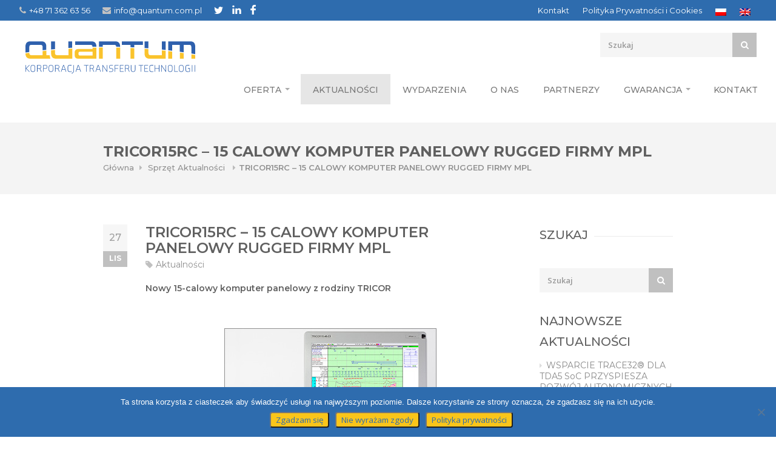

--- FILE ---
content_type: text/html; charset=UTF-8
request_url: https://quantum.com.pl/pl/tricor15rc-15-calowy-komputer-panelowy-rugged-firmy-mpl/
body_size: 18429
content:
<!DOCTYPE html>
<html lang="pl-PL"  prefix="og: http://ogp.me/ns# fb: http://www.facebook.com/2008/fbml">
<head>
	<meta charset="UTF-8">
<!-- Mobile Specific Metas
	================================================== -->
	<meta name="viewport" content="width=device-width, initial-scale=1, maximum-scale=1">

	<title>TRICOR15RC – 15 CALOWY KOMPUTER PANELOWY RUGGED FIRMY MPL | Quantum</title>
	<link rel="profile" href="https://gmpg.org/xfn/11">
	<link rel="pingback" href="https://quantum.com.pl/xmlrpc.php">
	<link href="https://fonts.googleapis.com/css?family=Montserrat:400,500,600,700&display=swap&subset=latin-ext" rel="stylesheet">
	<meta name='robots' content='max-image-preview:large' />
	<style>img:is([sizes="auto" i], [sizes^="auto," i]) { contain-intrinsic-size: 3000px 1500px }</style>
	<link rel="alternate" hreflang="pl" href="https://quantum.com.pl/pl/tricor15rc-15-calowy-komputer-panelowy-rugged-firmy-mpl/" />
<link rel="alternate" hreflang="en" href="https://quantum.com.pl/en/rugged-premium-15-panel-computer-tricor15rc/" />
<link rel="alternate" hreflang="x-default" href="https://quantum.com.pl/pl/tricor15rc-15-calowy-komputer-panelowy-rugged-firmy-mpl/" />
<link rel='dns-prefetch' href='//fonts.googleapis.com' />
<link rel="alternate" type="application/rss+xml" title="Quantum &raquo; Kanał z wpisami" href="https://quantum.com.pl/pl/feed/" />
<link rel="alternate" type="application/rss+xml" title="Quantum &raquo; Kanał z komentarzami" href="https://quantum.com.pl/pl/comments/feed/" />
<link rel="alternate" type="application/rss+xml" title="Quantum &raquo; TRICOR15RC – 15 CALOWY KOMPUTER PANELOWY RUGGED FIRMY MPL Kanał z komentarzami" href="https://quantum.com.pl/pl/tricor15rc-15-calowy-komputer-panelowy-rugged-firmy-mpl/feed/" />
<meta property="og:title" content="TRICOR15RC – 15 CALOWY KOMPUTER PANELOWY RUGGED FIRMY MPL"/><meta property="og:type" content="article"/><meta property="og:url" content="https://quantum.com.pl/pl/tricor15rc-15-calowy-komputer-panelowy-rugged-firmy-mpl/"/><meta property="og:site_name" content="Quantum"/>
		<!-- This site uses the Google Analytics by MonsterInsights plugin v9.9.0 - Using Analytics tracking - https://www.monsterinsights.com/ -->
		<!-- Note: MonsterInsights is not currently configured on this site. The site owner needs to authenticate with Google Analytics in the MonsterInsights settings panel. -->
					<!-- No tracking code set -->
				<!-- / Google Analytics by MonsterInsights -->
		<script type="text/javascript">
/* <![CDATA[ */
window._wpemojiSettings = {"baseUrl":"https:\/\/s.w.org\/images\/core\/emoji\/16.0.1\/72x72\/","ext":".png","svgUrl":"https:\/\/s.w.org\/images\/core\/emoji\/16.0.1\/svg\/","svgExt":".svg","source":{"concatemoji":"https:\/\/quantum.com.pl\/wp-includes\/js\/wp-emoji-release.min.js?ver=6.8.3"}};
/*! This file is auto-generated */
!function(s,n){var o,i,e;function c(e){try{var t={supportTests:e,timestamp:(new Date).valueOf()};sessionStorage.setItem(o,JSON.stringify(t))}catch(e){}}function p(e,t,n){e.clearRect(0,0,e.canvas.width,e.canvas.height),e.fillText(t,0,0);var t=new Uint32Array(e.getImageData(0,0,e.canvas.width,e.canvas.height).data),a=(e.clearRect(0,0,e.canvas.width,e.canvas.height),e.fillText(n,0,0),new Uint32Array(e.getImageData(0,0,e.canvas.width,e.canvas.height).data));return t.every(function(e,t){return e===a[t]})}function u(e,t){e.clearRect(0,0,e.canvas.width,e.canvas.height),e.fillText(t,0,0);for(var n=e.getImageData(16,16,1,1),a=0;a<n.data.length;a++)if(0!==n.data[a])return!1;return!0}function f(e,t,n,a){switch(t){case"flag":return n(e,"\ud83c\udff3\ufe0f\u200d\u26a7\ufe0f","\ud83c\udff3\ufe0f\u200b\u26a7\ufe0f")?!1:!n(e,"\ud83c\udde8\ud83c\uddf6","\ud83c\udde8\u200b\ud83c\uddf6")&&!n(e,"\ud83c\udff4\udb40\udc67\udb40\udc62\udb40\udc65\udb40\udc6e\udb40\udc67\udb40\udc7f","\ud83c\udff4\u200b\udb40\udc67\u200b\udb40\udc62\u200b\udb40\udc65\u200b\udb40\udc6e\u200b\udb40\udc67\u200b\udb40\udc7f");case"emoji":return!a(e,"\ud83e\udedf")}return!1}function g(e,t,n,a){var r="undefined"!=typeof WorkerGlobalScope&&self instanceof WorkerGlobalScope?new OffscreenCanvas(300,150):s.createElement("canvas"),o=r.getContext("2d",{willReadFrequently:!0}),i=(o.textBaseline="top",o.font="600 32px Arial",{});return e.forEach(function(e){i[e]=t(o,e,n,a)}),i}function t(e){var t=s.createElement("script");t.src=e,t.defer=!0,s.head.appendChild(t)}"undefined"!=typeof Promise&&(o="wpEmojiSettingsSupports",i=["flag","emoji"],n.supports={everything:!0,everythingExceptFlag:!0},e=new Promise(function(e){s.addEventListener("DOMContentLoaded",e,{once:!0})}),new Promise(function(t){var n=function(){try{var e=JSON.parse(sessionStorage.getItem(o));if("object"==typeof e&&"number"==typeof e.timestamp&&(new Date).valueOf()<e.timestamp+604800&&"object"==typeof e.supportTests)return e.supportTests}catch(e){}return null}();if(!n){if("undefined"!=typeof Worker&&"undefined"!=typeof OffscreenCanvas&&"undefined"!=typeof URL&&URL.createObjectURL&&"undefined"!=typeof Blob)try{var e="postMessage("+g.toString()+"("+[JSON.stringify(i),f.toString(),p.toString(),u.toString()].join(",")+"));",a=new Blob([e],{type:"text/javascript"}),r=new Worker(URL.createObjectURL(a),{name:"wpTestEmojiSupports"});return void(r.onmessage=function(e){c(n=e.data),r.terminate(),t(n)})}catch(e){}c(n=g(i,f,p,u))}t(n)}).then(function(e){for(var t in e)n.supports[t]=e[t],n.supports.everything=n.supports.everything&&n.supports[t],"flag"!==t&&(n.supports.everythingExceptFlag=n.supports.everythingExceptFlag&&n.supports[t]);n.supports.everythingExceptFlag=n.supports.everythingExceptFlag&&!n.supports.flag,n.DOMReady=!1,n.readyCallback=function(){n.DOMReady=!0}}).then(function(){return e}).then(function(){var e;n.supports.everything||(n.readyCallback(),(e=n.source||{}).concatemoji?t(e.concatemoji):e.wpemoji&&e.twemoji&&(t(e.twemoji),t(e.wpemoji)))}))}((window,document),window._wpemojiSettings);
/* ]]> */
</script>
<link rel='stylesheet' id='purethemes-shortcodes-css' href='https://quantum.com.pl/wp-content/plugins/purethemes-shortcodes/css/shortcodes.css?ver=6.8.3' type='text/css' media='all' />
<link rel='stylesheet' id='wfsi-socialicons-css' href='https://quantum.com.pl/wp-content/plugins/web-font-social-icons/css/icons.css?ver=6.8.3' type='text/css' media='all' />
<style id='wfsi-socialicons-inline-css' type='text/css'>

                    a.ptwsi-social-icon,
                    a.ptwsi-social-icon:visited,
                    .ptwsi_social-icons li a:visited,
                    .ptwsi_social-icons li a {
                            color: #A0A0A0;
                            background:  #F2F2F2;
                    }
</style>
<style id='wp-emoji-styles-inline-css' type='text/css'>

	img.wp-smiley, img.emoji {
		display: inline !important;
		border: none !important;
		box-shadow: none !important;
		height: 1em !important;
		width: 1em !important;
		margin: 0 0.07em !important;
		vertical-align: -0.1em !important;
		background: none !important;
		padding: 0 !important;
	}
</style>
<link rel='stylesheet' id='wp-block-library-css' href='https://quantum.com.pl/wp-includes/css/dist/block-library/style.min.css?ver=6.8.3' type='text/css' media='all' />
<style id='classic-theme-styles-inline-css' type='text/css'>
/*! This file is auto-generated */
.wp-block-button__link{color:#fff;background-color:#32373c;border-radius:9999px;box-shadow:none;text-decoration:none;padding:calc(.667em + 2px) calc(1.333em + 2px);font-size:1.125em}.wp-block-file__button{background:#32373c;color:#fff;text-decoration:none}
</style>
<style id='global-styles-inline-css' type='text/css'>
:root{--wp--preset--aspect-ratio--square: 1;--wp--preset--aspect-ratio--4-3: 4/3;--wp--preset--aspect-ratio--3-4: 3/4;--wp--preset--aspect-ratio--3-2: 3/2;--wp--preset--aspect-ratio--2-3: 2/3;--wp--preset--aspect-ratio--16-9: 16/9;--wp--preset--aspect-ratio--9-16: 9/16;--wp--preset--color--black: #000000;--wp--preset--color--cyan-bluish-gray: #abb8c3;--wp--preset--color--white: #ffffff;--wp--preset--color--pale-pink: #f78da7;--wp--preset--color--vivid-red: #cf2e2e;--wp--preset--color--luminous-vivid-orange: #ff6900;--wp--preset--color--luminous-vivid-amber: #fcb900;--wp--preset--color--light-green-cyan: #7bdcb5;--wp--preset--color--vivid-green-cyan: #00d084;--wp--preset--color--pale-cyan-blue: #8ed1fc;--wp--preset--color--vivid-cyan-blue: #0693e3;--wp--preset--color--vivid-purple: #9b51e0;--wp--preset--gradient--vivid-cyan-blue-to-vivid-purple: linear-gradient(135deg,rgba(6,147,227,1) 0%,rgb(155,81,224) 100%);--wp--preset--gradient--light-green-cyan-to-vivid-green-cyan: linear-gradient(135deg,rgb(122,220,180) 0%,rgb(0,208,130) 100%);--wp--preset--gradient--luminous-vivid-amber-to-luminous-vivid-orange: linear-gradient(135deg,rgba(252,185,0,1) 0%,rgba(255,105,0,1) 100%);--wp--preset--gradient--luminous-vivid-orange-to-vivid-red: linear-gradient(135deg,rgba(255,105,0,1) 0%,rgb(207,46,46) 100%);--wp--preset--gradient--very-light-gray-to-cyan-bluish-gray: linear-gradient(135deg,rgb(238,238,238) 0%,rgb(169,184,195) 100%);--wp--preset--gradient--cool-to-warm-spectrum: linear-gradient(135deg,rgb(74,234,220) 0%,rgb(151,120,209) 20%,rgb(207,42,186) 40%,rgb(238,44,130) 60%,rgb(251,105,98) 80%,rgb(254,248,76) 100%);--wp--preset--gradient--blush-light-purple: linear-gradient(135deg,rgb(255,206,236) 0%,rgb(152,150,240) 100%);--wp--preset--gradient--blush-bordeaux: linear-gradient(135deg,rgb(254,205,165) 0%,rgb(254,45,45) 50%,rgb(107,0,62) 100%);--wp--preset--gradient--luminous-dusk: linear-gradient(135deg,rgb(255,203,112) 0%,rgb(199,81,192) 50%,rgb(65,88,208) 100%);--wp--preset--gradient--pale-ocean: linear-gradient(135deg,rgb(255,245,203) 0%,rgb(182,227,212) 50%,rgb(51,167,181) 100%);--wp--preset--gradient--electric-grass: linear-gradient(135deg,rgb(202,248,128) 0%,rgb(113,206,126) 100%);--wp--preset--gradient--midnight: linear-gradient(135deg,rgb(2,3,129) 0%,rgb(40,116,252) 100%);--wp--preset--font-size--small: 13px;--wp--preset--font-size--medium: 20px;--wp--preset--font-size--large: 36px;--wp--preset--font-size--x-large: 42px;--wp--preset--spacing--20: 0.44rem;--wp--preset--spacing--30: 0.67rem;--wp--preset--spacing--40: 1rem;--wp--preset--spacing--50: 1.5rem;--wp--preset--spacing--60: 2.25rem;--wp--preset--spacing--70: 3.38rem;--wp--preset--spacing--80: 5.06rem;--wp--preset--shadow--natural: 6px 6px 9px rgba(0, 0, 0, 0.2);--wp--preset--shadow--deep: 12px 12px 50px rgba(0, 0, 0, 0.4);--wp--preset--shadow--sharp: 6px 6px 0px rgba(0, 0, 0, 0.2);--wp--preset--shadow--outlined: 6px 6px 0px -3px rgba(255, 255, 255, 1), 6px 6px rgba(0, 0, 0, 1);--wp--preset--shadow--crisp: 6px 6px 0px rgba(0, 0, 0, 1);}:where(.is-layout-flex){gap: 0.5em;}:where(.is-layout-grid){gap: 0.5em;}body .is-layout-flex{display: flex;}.is-layout-flex{flex-wrap: wrap;align-items: center;}.is-layout-flex > :is(*, div){margin: 0;}body .is-layout-grid{display: grid;}.is-layout-grid > :is(*, div){margin: 0;}:where(.wp-block-columns.is-layout-flex){gap: 2em;}:where(.wp-block-columns.is-layout-grid){gap: 2em;}:where(.wp-block-post-template.is-layout-flex){gap: 1.25em;}:where(.wp-block-post-template.is-layout-grid){gap: 1.25em;}.has-black-color{color: var(--wp--preset--color--black) !important;}.has-cyan-bluish-gray-color{color: var(--wp--preset--color--cyan-bluish-gray) !important;}.has-white-color{color: var(--wp--preset--color--white) !important;}.has-pale-pink-color{color: var(--wp--preset--color--pale-pink) !important;}.has-vivid-red-color{color: var(--wp--preset--color--vivid-red) !important;}.has-luminous-vivid-orange-color{color: var(--wp--preset--color--luminous-vivid-orange) !important;}.has-luminous-vivid-amber-color{color: var(--wp--preset--color--luminous-vivid-amber) !important;}.has-light-green-cyan-color{color: var(--wp--preset--color--light-green-cyan) !important;}.has-vivid-green-cyan-color{color: var(--wp--preset--color--vivid-green-cyan) !important;}.has-pale-cyan-blue-color{color: var(--wp--preset--color--pale-cyan-blue) !important;}.has-vivid-cyan-blue-color{color: var(--wp--preset--color--vivid-cyan-blue) !important;}.has-vivid-purple-color{color: var(--wp--preset--color--vivid-purple) !important;}.has-black-background-color{background-color: var(--wp--preset--color--black) !important;}.has-cyan-bluish-gray-background-color{background-color: var(--wp--preset--color--cyan-bluish-gray) !important;}.has-white-background-color{background-color: var(--wp--preset--color--white) !important;}.has-pale-pink-background-color{background-color: var(--wp--preset--color--pale-pink) !important;}.has-vivid-red-background-color{background-color: var(--wp--preset--color--vivid-red) !important;}.has-luminous-vivid-orange-background-color{background-color: var(--wp--preset--color--luminous-vivid-orange) !important;}.has-luminous-vivid-amber-background-color{background-color: var(--wp--preset--color--luminous-vivid-amber) !important;}.has-light-green-cyan-background-color{background-color: var(--wp--preset--color--light-green-cyan) !important;}.has-vivid-green-cyan-background-color{background-color: var(--wp--preset--color--vivid-green-cyan) !important;}.has-pale-cyan-blue-background-color{background-color: var(--wp--preset--color--pale-cyan-blue) !important;}.has-vivid-cyan-blue-background-color{background-color: var(--wp--preset--color--vivid-cyan-blue) !important;}.has-vivid-purple-background-color{background-color: var(--wp--preset--color--vivid-purple) !important;}.has-black-border-color{border-color: var(--wp--preset--color--black) !important;}.has-cyan-bluish-gray-border-color{border-color: var(--wp--preset--color--cyan-bluish-gray) !important;}.has-white-border-color{border-color: var(--wp--preset--color--white) !important;}.has-pale-pink-border-color{border-color: var(--wp--preset--color--pale-pink) !important;}.has-vivid-red-border-color{border-color: var(--wp--preset--color--vivid-red) !important;}.has-luminous-vivid-orange-border-color{border-color: var(--wp--preset--color--luminous-vivid-orange) !important;}.has-luminous-vivid-amber-border-color{border-color: var(--wp--preset--color--luminous-vivid-amber) !important;}.has-light-green-cyan-border-color{border-color: var(--wp--preset--color--light-green-cyan) !important;}.has-vivid-green-cyan-border-color{border-color: var(--wp--preset--color--vivid-green-cyan) !important;}.has-pale-cyan-blue-border-color{border-color: var(--wp--preset--color--pale-cyan-blue) !important;}.has-vivid-cyan-blue-border-color{border-color: var(--wp--preset--color--vivid-cyan-blue) !important;}.has-vivid-purple-border-color{border-color: var(--wp--preset--color--vivid-purple) !important;}.has-vivid-cyan-blue-to-vivid-purple-gradient-background{background: var(--wp--preset--gradient--vivid-cyan-blue-to-vivid-purple) !important;}.has-light-green-cyan-to-vivid-green-cyan-gradient-background{background: var(--wp--preset--gradient--light-green-cyan-to-vivid-green-cyan) !important;}.has-luminous-vivid-amber-to-luminous-vivid-orange-gradient-background{background: var(--wp--preset--gradient--luminous-vivid-amber-to-luminous-vivid-orange) !important;}.has-luminous-vivid-orange-to-vivid-red-gradient-background{background: var(--wp--preset--gradient--luminous-vivid-orange-to-vivid-red) !important;}.has-very-light-gray-to-cyan-bluish-gray-gradient-background{background: var(--wp--preset--gradient--very-light-gray-to-cyan-bluish-gray) !important;}.has-cool-to-warm-spectrum-gradient-background{background: var(--wp--preset--gradient--cool-to-warm-spectrum) !important;}.has-blush-light-purple-gradient-background{background: var(--wp--preset--gradient--blush-light-purple) !important;}.has-blush-bordeaux-gradient-background{background: var(--wp--preset--gradient--blush-bordeaux) !important;}.has-luminous-dusk-gradient-background{background: var(--wp--preset--gradient--luminous-dusk) !important;}.has-pale-ocean-gradient-background{background: var(--wp--preset--gradient--pale-ocean) !important;}.has-electric-grass-gradient-background{background: var(--wp--preset--gradient--electric-grass) !important;}.has-midnight-gradient-background{background: var(--wp--preset--gradient--midnight) !important;}.has-small-font-size{font-size: var(--wp--preset--font-size--small) !important;}.has-medium-font-size{font-size: var(--wp--preset--font-size--medium) !important;}.has-large-font-size{font-size: var(--wp--preset--font-size--large) !important;}.has-x-large-font-size{font-size: var(--wp--preset--font-size--x-large) !important;}
:where(.wp-block-post-template.is-layout-flex){gap: 1.25em;}:where(.wp-block-post-template.is-layout-grid){gap: 1.25em;}
:where(.wp-block-columns.is-layout-flex){gap: 2em;}:where(.wp-block-columns.is-layout-grid){gap: 2em;}
:root :where(.wp-block-pullquote){font-size: 1.5em;line-height: 1.6;}
</style>
<link rel='stylesheet' id='contact-form-7-css' href='https://quantum.com.pl/wp-content/plugins/contact-form-7/includes/css/styles.css?ver=6.1.2' type='text/css' media='all' />
<link rel='stylesheet' id='cookie-notice-front-css' href='https://quantum.com.pl/wp-content/plugins/cookie-notice/css/front.min.css?ver=2.5.7' type='text/css' media='all' />
<link rel='stylesheet' id='rs-plugin-settings-css' href='https://quantum.com.pl/wp-content/plugins/revslider/public/assets/css/settings.css?ver=5.4.7.1' type='text/css' media='all' />
<style id='rs-plugin-settings-inline-css' type='text/css'>
#rs-demo-id {}
</style>
<style id='woocommerce-inline-inline-css' type='text/css'>
.woocommerce form .form-row .required { visibility: visible; }
</style>
<link rel='stylesheet' id='wpml-legacy-dropdown-0-css' href='https://quantum.com.pl/wp-content/plugins/sitepress-multilingual-cms/templates/language-switchers/legacy-dropdown/style.min.css?ver=1' type='text/css' media='all' />
<link rel='stylesheet' id='wpml-menu-item-0-css' href='https://quantum.com.pl/wp-content/plugins/sitepress-multilingual-cms/templates/language-switchers/menu-item/style.min.css?ver=1' type='text/css' media='all' />
<link rel='stylesheet' id='woocommerce-product-attachment-css' href='https://quantum.com.pl/wp-content/plugins/woo-product-attachment/public/css/woocommerce-product-attachment-public.css?ver=2.1.6' type='text/css' media='all' />
<link rel='stylesheet' id='brands-styles-css' href='https://quantum.com.pl/wp-content/plugins/woocommerce/assets/css/brands.css?ver=10.2.3' type='text/css' media='all' />
<link rel='stylesheet' id='trizzy-base-css' href='https://quantum.com.pl/wp-content/themes/trizzy/css/base.css?ver=6.8.3' type='text/css' media='all' />
<link rel='stylesheet' id='trizzy-responsive-css' href='https://quantum.com.pl/wp-content/themes/trizzy/css/responsive.css?ver=6.8.3' type='text/css' media='all' />
<link rel='stylesheet' id='trizzy-font-awesome-css' href='https://quantum.com.pl/wp-content/themes/trizzy/css/font-awesome.css?ver=6.8.3' type='text/css' media='all' />
<link rel='stylesheet' id='trizzy-style-css' href='https://quantum.com.pl/wp-content/themes/trizzy/style.css?ver=6.8.3' type='text/css' media='all' />
<link rel='stylesheet' id='trizzy-gfont-css' href='https://fonts.googleapis.com/css?family=Montserrat:regular,700&#038;subset=latin' type='text/css' media='all' />
<link rel='stylesheet' id='newsletter-css' href='https://quantum.com.pl/wp-content/plugins/newsletter/style.css?ver=9.0.4' type='text/css' media='all' />
<link rel='stylesheet' id='wp-pagenavi-css' href='https://quantum.com.pl/wp-content/plugins/wp-pagenavi/pagenavi-css.css?ver=2.70' type='text/css' media='all' />
<link rel='stylesheet' id='tablepress-default-css' href='https://quantum.com.pl/wp-content/tablepress-combined.min.css?ver=29' type='text/css' media='all' />
<!--n2css--><!--n2js--><script type="text/javascript" src="https://quantum.com.pl/wp-includes/js/jquery/jquery.min.js?ver=3.7.1" id="jquery-core-js"></script>
<script type="text/javascript" src="https://quantum.com.pl/wp-includes/js/jquery/jquery-migrate.min.js?ver=3.4.1" id="jquery-migrate-js"></script>
<script type="text/javascript" id="cookie-notice-front-js-before">
/* <![CDATA[ */
var cnArgs = {"ajaxUrl":"https:\/\/quantum.com.pl\/wp-admin\/admin-ajax.php","nonce":"de53746310","hideEffect":"fade","position":"bottom","onScroll":false,"onScrollOffset":100,"onClick":false,"cookieName":"cookie_notice_accepted","cookieTime":2592000,"cookieTimeRejected":2592000,"globalCookie":false,"redirection":false,"cache":false,"revokeCookies":false,"revokeCookiesOpt":"automatic"};
/* ]]> */
</script>
<script type="text/javascript" src="https://quantum.com.pl/wp-content/plugins/cookie-notice/js/front.min.js?ver=2.5.7" id="cookie-notice-front-js"></script>
<script type="text/javascript" src="https://quantum.com.pl/wp-content/plugins/revslider/public/assets/js/jquery.themepunch.tools.min.js?ver=5.4.7.1" id="tp-tools-js"></script>
<script type="text/javascript" src="https://quantum.com.pl/wp-content/plugins/revslider/public/assets/js/jquery.themepunch.revolution.min.js?ver=5.4.7.1" id="revmin-js"></script>
<script type="text/javascript" src="https://quantum.com.pl/wp-content/plugins/woocommerce/assets/js/jquery-blockui/jquery.blockUI.min.js?ver=2.7.0-wc.10.2.3" id="jquery-blockui-js" data-wp-strategy="defer"></script>
<script type="text/javascript" id="wc-add-to-cart-js-extra">
/* <![CDATA[ */
var wc_add_to_cart_params = {"ajax_url":"\/wp-admin\/admin-ajax.php","wc_ajax_url":"\/pl\/?wc-ajax=%%endpoint%%","i18n_view_cart":"Zobacz koszyk","cart_url":"https:\/\/quantum.com.pl\/pl\/cart\/","is_cart":"","cart_redirect_after_add":"no"};
/* ]]> */
</script>
<script type="text/javascript" src="https://quantum.com.pl/wp-content/plugins/woocommerce/assets/js/frontend/add-to-cart.min.js?ver=10.2.3" id="wc-add-to-cart-js" data-wp-strategy="defer"></script>
<script type="text/javascript" src="https://quantum.com.pl/wp-content/plugins/woocommerce/assets/js/js-cookie/js.cookie.min.js?ver=2.1.4-wc.10.2.3" id="js-cookie-js" defer="defer" data-wp-strategy="defer"></script>
<script type="text/javascript" id="woocommerce-js-extra">
/* <![CDATA[ */
var woocommerce_params = {"ajax_url":"\/wp-admin\/admin-ajax.php","wc_ajax_url":"\/pl\/?wc-ajax=%%endpoint%%","i18n_password_show":"Poka\u017c has\u0142o","i18n_password_hide":"Ukryj has\u0142o"};
/* ]]> */
</script>
<script type="text/javascript" src="https://quantum.com.pl/wp-content/plugins/woocommerce/assets/js/frontend/woocommerce.min.js?ver=10.2.3" id="woocommerce-js" defer="defer" data-wp-strategy="defer"></script>
<script type="text/javascript" src="https://quantum.com.pl/wp-content/plugins/sitepress-multilingual-cms/templates/language-switchers/legacy-dropdown/script.min.js?ver=1" id="wpml-legacy-dropdown-0-js"></script>
<script type="text/javascript" src="https://quantum.com.pl/wp-content/plugins/js_composer/assets/js/vendors/woocommerce-add-to-cart.js?ver=6.10.0" id="vc_woocommerce-add-to-cart-js-js"></script>
<script type="text/javascript" src="https://quantum.com.pl/wp-content/plugins/woo-product-attachment/public/js/woocommerce-product-attachment-public.js?ver=2.1.6" id="woocommerce-product-attachment-js"></script>
<link rel="https://api.w.org/" href="https://quantum.com.pl/pl/wp-json/" /><link rel="alternate" title="JSON" type="application/json" href="https://quantum.com.pl/pl/wp-json/wp/v2/posts/12993" /><link rel="EditURI" type="application/rsd+xml" title="RSD" href="https://quantum.com.pl/xmlrpc.php?rsd" />
<meta name="generator" content="WordPress 6.8.3" />
<meta name="generator" content="WooCommerce 10.2.3" />
<link rel="canonical" href="https://quantum.com.pl/pl/tricor15rc-15-calowy-komputer-panelowy-rugged-firmy-mpl/" />
<link rel='shortlink' href='https://quantum.com.pl/pl/?p=12993' />
<link rel="alternate" title="oEmbed (JSON)" type="application/json+oembed" href="https://quantum.com.pl/pl/wp-json/oembed/1.0/embed?url=https%3A%2F%2Fquantum.com.pl%2Fpl%2Ftricor15rc-15-calowy-komputer-panelowy-rugged-firmy-mpl%2F" />
<link rel="alternate" title="oEmbed (XML)" type="text/xml+oembed" href="https://quantum.com.pl/pl/wp-json/oembed/1.0/embed?url=https%3A%2F%2Fquantum.com.pl%2Fpl%2Ftricor15rc-15-calowy-komputer-panelowy-rugged-firmy-mpl%2F&#038;format=xml" />
<meta name="generator" content="WPML ver:4.7.6 stt:1,40;" />
<meta property="og:title" content="TRICOR15RC – 15 CALOWY KOMPUTER PANELOWY RUGGED FIRMY MPL" />
<meta property="og:type" content="article" />
<meta property="og:image" content="" />
<meta property="og:url" content="https://quantum.com.pl/pl/tricor15rc-15-calowy-komputer-panelowy-rugged-firmy-mpl/" />
<meta property="og:description" content="Nowy 15-calowy komputer panelowy z rodziny TRICOR &nbsp; &nbsp; Najnowszy, wysokowydajny panelowy TRICOR15RC, jest wytrzymałym komputerem wbudowanym z procesorami Intel Atom, i7 do 9. generacji lub Xeon, 15-calowym wyświetlaczem oraz podstawowym modułem funkcjonalnym opartym na SBC MPL. Zintegrowane płyty CPU (również zaprojektowane przez firmę MPL) z przewodzącym systemem chłodzenia nie wymagają żadnej wentylacji, co przekłada [...]" />
<meta property="og:site_name" content="Quantum" />

    <style type="text/css">
    #logo {
        margin-bottom:40px;    }
#navigation .menu { background-color: #606060; }
 #navigation .menu > li.current-menu-parent,  #navigation .menu > li.current-menu-ancestor,  #navigation .menu > li.current_page_parent,  #navigation .menu > li.current-menu-item { background-color: #505050; }
.top-bar-dropdown ul li a:hover, .skill-bar-value, .counter-box.colored, a.menu-trigger:hover, .pagination .current, .pagination span.current,
.pagination ul li a:hover, .pagination-next-prev ul li a:hover, .tabs-nav li.active a, body .wpb_content_element .wpb_tour_tabs_wrapper .wpb_tabs_nav .ui-tabs-active a,
.dropcap.full, .nav-next:hover, .nav-previous:hover, .highlight.color, .ui-accordion .ui-accordion-header-active:hover, .ui-accordion .ui-accordion-header-active,
.wpb_column > .wpb_wrapper .trigger.active a, .trigger.active a, .trigger.active a:hover, .share-buttons ul li:first-child a, a.caption-btn:hover,
.mfp-close:hover, .mfp-arrow:hover, .img-caption:hover figcaption, #price-range .ui-state-default, .page-numbers.current, .selectricItems li:hover,
.product-categories .img-caption:hover figcaption, .rsDefault .rsThumbsArrow:hover, .customSelect .selectList dd.hovered, .qtyplus:hover,
.qtyminus:hover, a.calculate-shipping:hover, .og-close:hover, .tags a:hover { background: #295b90; }


a.button.wc-forward,.widget_layered_nav ul li:hover,.woo-search-main button:hover, .top-search button:hover, .cart-buttons a, .cart-buttons a.checkout, .menu > li:hover .current, .menu > li.sfHover .current, .menu > li:hover,
.menu > li.sfHover, #navigation.alt .menu > li:hover, #navigation.alt .menu > li.sfHover, #navigation .menu > li:hover, #navigation .menu > li.sfHover,
li.dropdown ul li a:hover, #jPanelMenu-menu .menu-item-has-children:not(.has-megamenu) ol li a:hover , #jPanelMenu-menu li a:hover, li.menu-item-has-children:not(.has-megamenu) ul li a:hover, input[type="button"],
input[type="submit"], a.button, .shipping-calculator-form .button, a.button.color, a.button.checkout.wc-forward, /* .apply-coupon input.button:hover, */
.widget_price_filter .button, .widget_price_filter .ui-state-default, a.button.dark:hover, a.button.gray:hover, .icon-box:hover span, .tp-leftarrow:hover,
.tp-rightarrow:hover, .sb-navigation-left:hover, .sb-navigation-right:hover, #backtotop_trizzy a:hover, .product-discount, #footer .widget .tagcloud a:hover, .tagcloud a:hover,
.onsale, .pagination span.current, .wp-pagenavi .current, .page-numbers.current, span.current, .newsletter-btn, ul.product-categories > li > a:hover, ul.product-categories li a.active,
#categories li a:hover, #categories li a.active, .flexslider .flex-prev:hover, .flexslider .flex-next:hover, .rsDefault .rsArrowIcn:hover,
.quantity input.plus:hover, .quantity input.minus:hover, .hover-icon, .magazine-lead figcaption:hover, .woocommerce-pagination ul li a:hover, #filters a:hover,
.magazine-lead figcaption .button, .nav-links .nav-next a:hover, .nav-links .nav-previous a:hover, .rev_slider_wrapper .tp-leftarrow:hover, .rev_slider_wrapper .tp-rightarrow:hover,
body input[name="update_cart"]:hover, #filters a.selected, .widget.woocommerce ul.product-categories > li.current-cat-parent.has-sublist > a,.widget.trizzy_woocommerce ul.product-categories > li.current-cat-parent.has-sublist > a { background-color: #295b90; }

a, .top-bar-dropdown > span:hover, ul.top-bar-menu > li > a:hover, a.back-to-shop:hover, .happy-clients-author,#additional-menu ul li a:hover, #additional-menu ul li a:hover span, .mega a:hover, #navigation.alt .mega a:hover, #navigation .mega a:hover,
.mega ul li p a, #not-found i, .dropcap, ul.product-categories li ul li a:hover, .widget.woocommerce ul.product-categories li li a:hover, .widget.widget_shopping_cart li a:hover,
.list-1.color li:before, .list-2.color li:before, .list-3.color li:before, .list-4.color li:before, .comment-by span.reply a:hover, .comment-by span.reply a:hover i,
#categories li ul li a:hover span, .widget.woocommerce ul.product-categories li li a:hover span, #categories li ul li a:hover, table .cart-title a:hover, .st-val a:hover,
.widget .widget-tabs li:hover a, .widget .widget-tabs li:hover, .meta a:hover,.widget.woocommerce ul.product-categories > li.current-cat-parent.has-sublist  li.current-cat a { color: #295b90; }

#jPanelMenu-menu a.current { background: #295b90 !important; }
body .page-numbers.current { background-color: #295b90; }
blockquote { border-left: 4px solid #295b90; }
.categories li a:hover { color: #295b90 !important; }

.home-contact {
      }
.woo-search {
    }

    .product-button,
    .add_to_cart_button,
    #cart { display: none;}

</style>
	<noscript><style>.woocommerce-product-gallery{ opacity: 1 !important; }</style></noscript>
	<meta name="generator" content="Powered by WPBakery Page Builder - drag and drop page builder for WordPress."/>
<meta name="generator" content="Powered by Slider Revolution 5.4.7.1 - responsive, Mobile-Friendly Slider Plugin for WordPress with comfortable drag and drop interface." />
<link rel="icon" href="https://quantum.com.pl/wp-content/uploads/2021/02/cropped-favicon-32x32.png" sizes="32x32" />
<link rel="icon" href="https://quantum.com.pl/wp-content/uploads/2021/02/cropped-favicon-192x192.png" sizes="192x192" />
<link rel="apple-touch-icon" href="https://quantum.com.pl/wp-content/uploads/2021/02/cropped-favicon-180x180.png" />
<meta name="msapplication-TileImage" content="https://quantum.com.pl/wp-content/uploads/2021/02/cropped-favicon-270x270.png" />
<script type="text/javascript">function setREVStartSize(e){									
						try{ e.c=jQuery(e.c);var i=jQuery(window).width(),t=9999,r=0,n=0,l=0,f=0,s=0,h=0;
							if(e.responsiveLevels&&(jQuery.each(e.responsiveLevels,function(e,f){f>i&&(t=r=f,l=e),i>f&&f>r&&(r=f,n=e)}),t>r&&(l=n)),f=e.gridheight[l]||e.gridheight[0]||e.gridheight,s=e.gridwidth[l]||e.gridwidth[0]||e.gridwidth,h=i/s,h=h>1?1:h,f=Math.round(h*f),"fullscreen"==e.sliderLayout){var u=(e.c.width(),jQuery(window).height());if(void 0!=e.fullScreenOffsetContainer){var c=e.fullScreenOffsetContainer.split(",");if (c) jQuery.each(c,function(e,i){u=jQuery(i).length>0?u-jQuery(i).outerHeight(!0):u}),e.fullScreenOffset.split("%").length>1&&void 0!=e.fullScreenOffset&&e.fullScreenOffset.length>0?u-=jQuery(window).height()*parseInt(e.fullScreenOffset,0)/100:void 0!=e.fullScreenOffset&&e.fullScreenOffset.length>0&&(u-=parseInt(e.fullScreenOffset,0))}f=u}else void 0!=e.minHeight&&f<e.minHeight&&(f=e.minHeight);e.c.closest(".rev_slider_wrapper").css({height:f})					
						}catch(d){console.log("Failure at Presize of Slider:"+d)}						
					};</script>
<noscript><style> .wpb_animate_when_almost_visible { opacity: 1; }</style></noscript></head>

<body class="wp-singular post-template-default single single-post postid-12993 single-format-standard wp-theme-trizzy fullwidth theme-trizzy cookies-not-set woocommerce-no-js wpb-js-composer js-comp-ver-6.10.0 vc_responsive">
	<div id="wrapper">
		<a class="skip-link screen-reader-text" href="#content">Przejdź do treści</a>


	<!-- Top Bar
	================================================== -->
	<div id="top-bar">
		<div class="container top-header-container">

			<!-- Top Bar Menu -->
			<div class="top-header-contact-area">
				<ul class="top-bar-menu">
					<li><i class="fa fa-phone"></i><a href="tel:+48 71 362 63 56">+48 71 362 63 56</a></li><li><i class="fa fa-envelope"></i><a href="/cdn-cgi/l/email-protection#4c25222a230c3d392d22383921622f2321623c20"><span class="__cf_email__" data-cfemail="dab3b4bcb59aabafbbb4aeafb7f4b9b5b7f4aab6">[email&#160;protected]</span></a></li>									</ul>
                <ul class="social-icons"><li><a class="twitter" title="TT" href="https://twitter.com/QUANTUMpoland"><i class="icon-twitter"></i></a></li><li><a class="linkedin" title="LN" href="https://www.linkedin.com/company/quantum-k-t-t-sp-z-o-o"><i class="icon-linkedin"></i></a></li><li><a class="facebook" title="FB" href="https://www.facebook.com/profile.php?id=100089726246832"><i class="icon-facebook"></i></a></li></ul>			</div>

			<!-- Social Icons -->
            <div class="top-header-navigation-area">
                <!-- Additional Menu -->
                                        <div class="thirteen columns header-right">
                          <div id="additional-menu">
                              <ul id="shop-menu" class=" "><li id="menu-item-2598" class="menu-item menu-item-type-post_type menu-item-object-page menu-item-2598"><a href="https://quantum.com.pl/pl/kontakt/">Kontakt</a></li>
<li id="menu-item-13705" class="menu-item menu-item-type-custom menu-item-object-custom menu-item-13705"><a target="_blank" href="https://quantum.com.pl/wp-content/uploads/2021/01/polityka-prywatnosci-i-plikow-cookies.pdf">Polityka Prywatności i Cookies</a></li>
<li id="menu-item-wpml-ls-47-pl" class="menu-item-language menu-item-language-current menu-item wpml-ls-slot-47 wpml-ls-item wpml-ls-item-pl wpml-ls-current-language wpml-ls-menu-item wpml-ls-first-item menu-item-type-wpml_ls_menu_item menu-item-object-wpml_ls_menu_item menu-item-wpml-ls-47-pl"><a href="https://quantum.com.pl/pl/tricor15rc-15-calowy-komputer-panelowy-rugged-firmy-mpl/" title="Przełącz na "><img
            class="wpml-ls-flag"
            src="https://quantum.com.pl/wp-content/plugins/sitepress-multilingual-cms/res/flags/pl.png"
            alt="polski"
            
            
    /></a></li>
<li id="menu-item-wpml-ls-47-en" class="menu-item-language menu-item wpml-ls-slot-47 wpml-ls-item wpml-ls-item-en wpml-ls-menu-item wpml-ls-last-item menu-item-type-wpml_ls_menu_item menu-item-object-wpml_ls_menu_item menu-item-wpml-ls-47-en"><a href="https://quantum.com.pl/en/rugged-premium-15-panel-computer-tricor15rc/" title="Przełącz na "><img
            class="wpml-ls-flag"
            src="https://quantum.com.pl/wp-content/plugins/sitepress-multilingual-cms/res/flags/en.png"
            alt="angielski"
            
            
    /></a></li>
</ul>                          </div>
                      </div>

                      <!-- Shopping Cart -->
                      <div class="thirteen columns  header-right">

                                              </div>
                  

			</div>

        </div>
	</div>

	<div class="clearfix"></div>



<!-- Header
	================================================== -->
<div class="container header-container">
	
	<!-- Logo -->
	<div class="five columns ">
		<div id="logo" class="simple-home-logo" >
							<h2><a class="current homepage" id="current topbar-logo" href="https://quantum.com.pl/pl/" title="Quantum" rel="home">Quantum</a></h2>
		  				</div>
	</div>
    <div class="top-search-area">
                <!-- Search -->
          <nav class="top-search">
              <form action="https://quantum.com.pl/pl/" method="get">
                  <button><i class="fa fa-search"></i></button>
                  <input class="search-field" type="text" name="s" placeholder="Szukaj" value=""/>
                  <input type="hidden" name="post_type" value="product" />               </form>
          </nav>

      
    </div>
</div>


	<!-- Navigation
	================================================== -->
	<div class="container menu-container">
		<div class="sixteen columns header-right main-navbar">

			<a href="#menu" class="menu-trigger"><i class="fa fa-bars"></i> Menu</a>

			<nav id="navigation" class="alt">
				<ul id="responsive" class="menu"><li id="menu-item-2664" class="offer-dropdown-menu menu-item menu-item-type-custom menu-item-object-custom menu-item-has-children menu-item-2664 parentid0 depth0 has-megamenu"><a >Oferta</a><div class="mega">
                            <div class="mega-container">
<ul class="sub-menu">
	<li id="menu-item-2665" class="menu-item menu-item-type-custom menu-item-object-custom menu-item-has-children menu-item-2665 parentid2664 depth1 no-megamenu one-columns"><span class="mega-headline">Producenci</span>
	<ol>
		<li id="menu-item-12126" class="menu-item menu-item-type-taxonomy menu-item-object-product_cat menu-item-12126 parentid2665 depth2 no-megamenu"><a href="https://quantum.com.pl/pl/product-category/producenci/lauterbach/" >Lauterbach</a></li>
		<li id="menu-item-11543" class="menu-item menu-item-type-taxonomy menu-item-object-product_cat menu-item-11543 parentid2665 depth2 no-megamenu"><a href="https://quantum.com.pl/pl/product-category/producenci/adl-embedded-solutions/" >ADL</a></li>
		<li id="menu-item-11541" class="menu-item menu-item-type-taxonomy menu-item-object-product_cat menu-item-11541 parentid2665 depth2 no-megamenu"><a href="https://quantum.com.pl/pl/product-category/producenci/mpl/" >MPL</a></li>
		<li id="menu-item-11538" class="menu-item menu-item-type-taxonomy menu-item-object-product_cat menu-item-11538 parentid2665 depth2 no-megamenu"><a href="https://quantum.com.pl/pl/product-category/producenci/portwell-pl/" >Portwell</a></li>
		<li id="menu-item-11539" class="menu-item menu-item-type-taxonomy menu-item-object-product_cat menu-item-11539 parentid2665 depth2 no-megamenu"><a href="https://quantum.com.pl/pl/product-category/producenci/perfectron/" >Perfectron</a></li>
		<li id="menu-item-11540" class="menu-item menu-item-type-taxonomy menu-item-object-product_cat menu-item-11540 parentid2665 depth2 no-megamenu"><a href="https://quantum.com.pl/pl/product-category/producenci/connect-tech-inc/" >Connect Tech Inc.</a></li>
		<li id="menu-item-11542" class="menu-item menu-item-type-taxonomy menu-item-object-product_cat menu-item-11542 parentid2665 depth2 no-megamenu"><a href="https://quantum.com.pl/pl/product-category/producenci/tri-m-pl/" >Tri-M</a></li>
		<li id="menu-item-12314" class="menu-item menu-item-type-taxonomy menu-item-object-product_cat menu-item-12314 parentid2665 depth2 no-megamenu"><a href="https://quantum.com.pl/pl/product-category/producenci/qdata/" >QData</a></li>
		<li id="menu-item-13553" class="menu-item menu-item-type-taxonomy menu-item-object-product_cat menu-item-13553 parentid2665 depth2 no-megamenu"><a href="https://quantum.com.pl/pl/product-category/producenci/qnx/" >QNX</a></li>

	</ol>
</li>
	<li id="menu-item-2667" class="menu-item menu-item-type-custom menu-item-object-custom menu-item-has-children menu-item-2667 parentid2664 depth1 no-megamenu one-columns"><span class="mega-headline">Kategorie</span>
	<ol>
		<li id="menu-item-12130" class="menu-item menu-item-type-taxonomy menu-item-object-product_cat menu-item-12130 parentid2667 depth2 no-megamenu"><a href="https://quantum.com.pl/pl/product-category/kategorie/jtag-rd-tools/" >JTAG R&amp;D TOOLS</a></li>
		<li id="menu-item-12133" class="menu-item menu-item-type-taxonomy menu-item-object-product_cat menu-item-12133 parentid2667 depth2 no-megamenu"><a href="https://quantum.com.pl/pl/product-category/kategorie/komputery-jednoplytkowe-sbc-2/" >Komputery Jednopłytkowe SBC</a></li>
		<li id="menu-item-12142" class="menu-item menu-item-type-taxonomy menu-item-object-product_cat menu-item-12142 parentid2667 depth2 no-megamenu"><a href="https://quantum.com.pl/pl/product-category/kategorie/komputery-kompatkowe-boxpc/" >Komputery Kompaktowe – Box PC</a></li>
		<li id="menu-item-12136" class="menu-item menu-item-type-taxonomy menu-item-object-product_cat menu-item-12136 parentid2667 depth2 no-megamenu"><a href="https://quantum.com.pl/pl/product-category/kategorie/produkty-sieciowe/" >Produkty Sieciowe</a></li>
		<li id="menu-item-12143" class="menu-item menu-item-type-taxonomy menu-item-object-product_cat menu-item-12143 parentid2667 depth2 no-megamenu"><a href="https://quantum.com.pl/pl/product-category/kategorie/komputery-panelowe/" >Komputery Panelowe</a></li>
		<li id="menu-item-12144" class="menu-item menu-item-type-taxonomy menu-item-object-product_cat menu-item-12144 parentid2667 depth2 no-megamenu"><a href="https://quantum.com.pl/pl/product-category/kategorie/komputery-rugged/" >Komputery “Rugged”</a></li>
		<li id="menu-item-12135" class="menu-item menu-item-type-taxonomy menu-item-object-product_cat menu-item-12135 parentid2667 depth2 no-megamenu"><a href="https://quantum.com.pl/pl/product-category/kategorie/komputery-i-rozwiazania-sieciowe-en1055/" >Komputery i rozwiązania sieciowe EN1055</a></li>
		<li id="menu-item-12167" class="menu-item menu-item-type-taxonomy menu-item-object-product_cat menu-item-12167 parentid2667 depth2 no-megamenu"><a href="https://quantum.com.pl/pl/product-category/kategorie/klawiatury-przemyslowe/" >Klawiatury Przemysłowe</a></li>
		<li id="menu-item-12147" class="menu-item menu-item-type-taxonomy menu-item-object-product_cat menu-item-12147 parentid2667 depth2 no-megamenu"><a href="https://quantum.com.pl/pl/product-category/kategorie/obudowy-serwery/" >Obudowy i Serwery</a></li>
		<li id="menu-item-12145" class="menu-item menu-item-type-taxonomy menu-item-object-product_cat menu-item-12145 parentid2667 depth2 no-megamenu"><a href="https://quantum.com.pl/pl/product-category/kategorie/kvm/" >KVM</a></li>
		<li id="menu-item-12146" class="menu-item menu-item-type-taxonomy menu-item-object-product_cat menu-item-12146 parentid2667 depth2 no-megamenu"><a href="https://quantum.com.pl/pl/product-category/kategorie/monitory-i-wyswietlacze/" >Monitory i Wyświetlacze</a></li>
		<li id="menu-item-12316" class="menu-item menu-item-type-taxonomy menu-item-object-product_cat menu-item-12316 parentid2667 depth2 no-megamenu"><a href="https://quantum.com.pl/pl/product-category/kategorie/akcesoria-peryferia/" >Akcesoria / Peryferia</a></li>

	</ol>
</li>
	<li id="menu-item-11544" class="menu-item menu-item-type-custom menu-item-object-custom menu-item-has-children menu-item-11544 parentid2664 depth1 no-megamenu one-columns"><span class="mega-headline">Zastosowania</span>
	<ol>
		<li id="menu-item-12148" class="menu-item menu-item-type-taxonomy menu-item-object-product_cat menu-item-12148 parentid11544 depth2 no-megamenu"><a href="https://quantum.com.pl/pl/product-category/zastosowania/przemysl-wojskowy/" >Przemysł Wojskowy</a></li>
		<li id="menu-item-12140" class="menu-item menu-item-type-taxonomy menu-item-object-product_cat menu-item-12140 parentid11544 depth2 no-megamenu"><a href="https://quantum.com.pl/pl/product-category/zastosowania/kolejnictwo-i-transport/" >Kolejnictwo i Transport</a></li>
		<li id="menu-item-12149" class="menu-item menu-item-type-taxonomy menu-item-object-product_cat menu-item-12149 parentid11544 depth2 no-megamenu"><a href="https://quantum.com.pl/pl/product-category/zastosowania/sieci-przemyslowe-2/" >Sieci Przemysłowe</a></li>
		<li id="menu-item-12139" class="menu-item menu-item-type-taxonomy menu-item-object-product_cat menu-item-12139 parentid11544 depth2 no-megamenu"><a href="https://quantum.com.pl/pl/product-category/zastosowania/energetyka/" >Energetyka</a></li>

	</ol>
</li>
</ul>
</div></div></li>
<li id="menu-item-2751" class="menu-item menu-item-type-post_type menu-item-object-page current_page_parent menu-item-2751 parentid0 depth0 no-megamenu"><a href="https://quantum.com.pl/pl/blog/" >Aktualności</a></li>
<li id="menu-item-2715" class="menu-item menu-item-type-post_type menu-item-object-page menu-item-2715 parentid0 depth0 no-megamenu"><a href="https://quantum.com.pl/pl/wydarzenia/" >Wydarzenia</a></li>
<li id="menu-item-2662" class="menu-item menu-item-type-post_type menu-item-object-page menu-item-2662 parentid0 depth0 no-megamenu"><a href="https://quantum.com.pl/pl/o-nas/" >O Nas</a></li>
<li id="menu-item-2772" class="menu-item menu-item-type-post_type menu-item-object-page menu-item-2772 parentid0 depth0 no-megamenu"><a href="https://quantum.com.pl/pl/partnerzy/" >Partnerzy</a></li>
<li id="menu-item-2882" class="menu-item menu-item-type-custom menu-item-object-custom menu-item-has-children menu-item-2882 parentid0 depth0 no-megamenu"><a >Gwarancja</a>
<ul class="sub-menu">
	<li id="menu-item-2883" class="menu-item menu-item-type-post_type menu-item-object-page menu-item-2883 parentid2882 depth1 no-megamenu"><a href="https://quantum.com.pl/pl/warunki-gwarancji/" >Warunki Gwarancji</a></li>
	<li id="menu-item-2885" class="menu-item menu-item-type-post_type menu-item-object-page menu-item-2885 parentid2882 depth1 no-megamenu"><a href="https://quantum.com.pl/pl/formularz-rma/" >Formularz RMA</a></li>
</ul>
</li>
<li id="menu-item-2663" class="menu-item menu-item-type-post_type menu-item-object-page menu-item-2663 parentid0 depth0 no-megamenu"><a href="https://quantum.com.pl/pl/kontakt/" >Kontakt</a></li>
</ul>			</nav>
		</div>
	</div>

<!-- Titlebar
================================================== -->
<section class="titlebar">
<div class="container">
    <div class="sixteen columns">
        <h2>TRICOR15RC – 15 CALOWY KOMPUTER PANELOWY RUGGED FIRMY MPL</h2>
        <nav id="breadcrumbs">
             <ul><li><a href="https://quantum.com.pl/pl/">Główna</a></li> <li><a href="https://quantum.com.pl/pl/category/sprzet/">Sprzęt</a>  <a href="https://quantum.com.pl/pl/category/sprzet/news/">Aktualności</a>  </li><li class="current_element">TRICOR15RC – 15 CALOWY KOMPUTER PANELOWY RUGGED FIRMY MPL</li></ul>        </nav>
    </div>
</div>
</section>


<!-- Container -->
<div class="container single-container right-sidebar">
	<div class="twelve columns">
		<div class="extra-padding">
			
				
<article id="post-12993" class="single post-12993 post type-post status-publish format-standard hentry category-news">




	<section class="date">
		<span class="day">27</span>
		<span class="month">lis</span>
	</section>

	<section class="post-content">
		<header class="meta">
			<h1 class="entry-title">TRICOR15RC – 15 CALOWY KOMPUTER PANELOWY RUGGED FIRMY MPL</h1>			<span><i class="fa fa-tag"></i><a href="https://quantum.com.pl/pl/category/sprzet/news/" rel="category tag">Aktualności</a></span>		</header><!-- .entry-header -->

		<div class="entry-content">
			<p class="rtecenter"><strong>Nowy 15-calowy komputer panelowy z rodziny TRICOR</strong></p>
<p>&nbsp;</p>
<p><img decoding="async" class="aligncenter wp-image-14050 size-full" src="https://quantum.com.pl/wp-content/uploads/2020/11/MPL-TRICOR15.jpg" alt="" width="350" height="276" srcset="https://quantum.com.pl/wp-content/uploads/2020/11/MPL-TRICOR15.jpg 350w, https://quantum.com.pl/wp-content/uploads/2020/11/MPL-TRICOR15-300x237.jpg 300w" sizes="(max-width: 350px) 100vw, 350px" /></p>
<p>&nbsp;</p>
<p>Najnowszy, wysokowydajny panelowy TRICOR15RC, jest wytrzymałym komputerem wbudowanym z procesorami Intel Atom, i7 do 9. generacji lub Xeon, 15-calowym wyświetlaczem oraz podstawowym modułem funkcjonalnym opartym na SBC MPL.</p>
<p>Zintegrowane płyty CPU (również zaprojektowane przez firmę MPL) z przewodzącym systemem chłodzenia nie wymagają żadnej wentylacji, co przekłada się na bezgłośną pracę. Inżynierowie MPL zwracają szczególną uwagę na wybór najlepszych komponentów, o najniższym zużyciu energii. Efektem jest zwiększony MTBF, dzięki czemu TRICOR15RC może być używany, bez żadnych problemów przez wiele lat.</p>
<p>Jasność wyświetlacza ma do 1000 cd/m2 oraz doskonałe parametry optyczne. Ekran z łatwością można obsługiwać ręcznie lub opcjonalnie za pomocą zintegrowanego pióra.</p>
<p>System został zaprojektowany w wojskowej, wytrzymałej, lekkiej obudowie (SWaP-C), która spełnia wszystkie wymagania IP54. Modułowa architektura umożliwia łatwą konfigurację systemu (GPS, 1553, WLAN, LTE). Można również zaimplementować dodatkowe klawisze funkcyjne przyspieszające działanie systemu. W przedniej części obudowy umiejscowione są 2 porty USB 3.1, chronione przez stała pokrywę przed warunkami zewnętrznymi.</p>
<p>Wtyczki interfesju (np. 38999) mogą być umieszczone na każdej ze stron, w zależności od potrzeb Klienta. Urządzenie posiada również różne możliwości montażu, a cały system może pracować w rozszerzonym zakres temperatur: od -20°C do +70°C.</p>
<p>TRICOR15RC współpracuje z wieloma systemami operacyjnymi, jak Windows 10, Linux, bądź inne. Wytrzymała obudowa podkreśla wysoki standard rodziny komputerów panelowych TRICOR.</p>
<p>Główne cechy, to:</p>
<ul>
<li>szeroki zakres napięcia wejściowego 10-36VDC (np. MIL-STD-1275 oraz inne na zamówienie);</li>
<li>oszczędność miejsca, zintegrowane rozwiązanie typu „All-in-One”;</li>
<li>Bezwentylatorowa konstrukcja;</li>
<li>VESA/montaż ścienny/instalacja w szafie sterowniczej;</li>
<li>Szeroki wybór procesorów (Intel Atom, i7 do 9. generacji i7 oraz Xeon);</li>
<li>Szeroki zakres temperatur pracy: od -20°C do +70°C;</li>
<li>Duża elastyczność rozbudowany i personalizacji.</li>
</ul>
<p>Wszystkie produkty MPL zaprojektowane są z myślą o długoterminowej dostępności. Również rodzina TRICOR będzie dostępna przez co najmniej 10 lat. Gwarancją możliwości naprawy, są własne zapasy komponentów MPL. TRICOR15 został w całości zaprojektowany oraz wyprodukowany w MPL AG w Szwajcarii. System spełnia, a nawet przekracza typowe standardy, takie jak: MIL-STD-810, MIL-STD-461, MIL-STD-1275.</p>
						</div><!-- .entry-content -->


		</section>
	</article><!-- #post-## -->

					<nav class="navigation post-navigation" role="navigation">
		<h1 class="screen-reader-text">Nawigacja wpisu</h1>
		<div class="nav-links">
			<div class="nav-previous"><a href="https://quantum.com.pl/pl/bezplatny-debugger-lauterbach-dla-plyt-portenta-h7-od-arduino/" rel="prev"><span class="meta-nav">&larr;</span> BEZPŁATNY „DEBUGGER” LAUTERBACH DLA PŁYT PORTENTA H7 OD ARDUINO</a></div><div class="nav-next"><a href="https://quantum.com.pl/pl/lauterbach-rozszerza-oferte-debuggerow-dla-risc-v/" rel="next">LAUTERBACH ROZSZERZA OFERTĘ DEBUGGERÓW DLA RISC-V <span class="meta-nav">&rarr;</span></a></div>		</div><!-- .nav-links -->
	</nav><!-- .navigation -->
	
				
<div id="comments" class="comments-area">

	
	
	
		<div id="respond" class="comment-respond">
		<h3 id="reply-title" class="comment-reply-title">Dodaj komentarz <small><a rel="nofollow" id="cancel-comment-reply-link" href="/pl/tricor15rc-15-calowy-komputer-panelowy-rugged-firmy-mpl/#respond" style="display:none;">Anuluj pisanie odpowiedzi</a></small></h3><form action="https://quantum.com.pl/wp-comments-post.php" method="post" id="commentform" class="comment-form"><p class="comment-notes"><span id="email-notes">Twój adres e-mail nie zostanie opublikowany.</span> <span class="required-field-message">Wymagane pola są oznaczone <span class="required">*</span></span></p><p class="comment-form-comment"><label for="comment">Komentarz <span class="required">*</span></label> <textarea id="comment" name="comment" cols="45" rows="8" maxlength="65525" required></textarea></p><input name="wpml_language_code" type="hidden" value="pl" /><p class="comment-form-author"><label for="author">Nazwa <span class="required">*</span></label> <input id="author" name="author" type="text" value="" size="30" maxlength="245" autocomplete="name" required /></p>
<p class="comment-form-email"><label for="email">Adres e-mail <span class="required">*</span></label> <input id="email" name="email" type="email" value="" size="30" maxlength="100" aria-describedby="email-notes" autocomplete="email" required /></p>
<p class="comment-form-url"><label for="url">Witryna internetowa</label> <input id="url" name="url" type="url" value="" size="30" maxlength="200" autocomplete="url" /></p>
<p class="comment-form-cookies-consent"><input id="wp-comment-cookies-consent" name="wp-comment-cookies-consent" type="checkbox" value="yes" /> <label for="wp-comment-cookies-consent">Zapamiętaj moje dane w tej przeglądarce podczas pisania kolejnych komentarzy.</label></p>
<p class="form-submit"><input name="submit" type="submit" id="submit" class="submit" value="Komentarz wpisu" /> <input type='hidden' name='comment_post_ID' value='12993' id='comment_post_ID' />
<input type='hidden' name='comment_parent' id='comment_parent' value='0' />
</p></form>	</div><!-- #respond -->
	
</div><!-- #comments -->

			
		</div>
	</div>
	<div class="four columns widget-area">
	
	<aside id="search-2" class="widget widget_search"><h3 class="headline">Szukaj</h3><span class="line"></span><div class="clearfix"></div><div class="top-search widget">

	<form method="get" class="search-form" action="https://quantum.com.pl/pl/" role="search">
		<button class="search-btn" type="submit"><i class="fa fa-search"></i></button>
        <input class="search-field" type="text" name="s" placeholder="Szukaj" value=""/>

	</form>
    </div>
<div class="clearfix"></div>



</aside>
		<aside id="recent-posts-2" class="widget widget_recent_entries">
		<h3 class="headline">Najnowsze Aktualności</h3><span class="line"></span><div class="clearfix"></div>
		<ul>
											<li>
					<a href="https://quantum.com.pl/pl/wsparcie-trace32-dla-tda5-soc-przyspiesza-rozwoj-autonomicznych-pojazdow/">WSPARCIE TRACE32® DLA TDA5 SoC PRZYSPIESZA ROZWÓJ AUTONOMICZNYCH POJAZDÓW</a>
											<span class="post-date">15 stycznia 2026</span>
									</li>
											<li>
					<a href="https://quantum.com.pl/pl/trace32-rozszerza-wsparcie-dla-nxp-s32n7/">TRACE32® ROZSZERZA WSPARCIE DLA NXP S32N7</a>
											<span class="post-date">9 stycznia 2026</span>
									</li>
											<li>
					<a href="https://quantum.com.pl/pl/lauterbach-i-renesas-wprowadzaja-architekture-sdv-na-nowy-poziom/">LAUTERBACH I RENESAS WPROWADZAJĄ ARCHITEKTURĘ SDV NA NOWY POZIOM</a>
											<span class="post-date">11 grudnia 2025</span>
									</li>
											<li>
					<a href="https://quantum.com.pl/pl/lauterbach-oglasza-pelne-wsparcie-dla-nowej-generacji-cpu-arm-c1/">LAUTERBACH OGŁASZA PEŁNE WSPARCIE DLA NOWEJ GENERACJI CPU Arm C1</a>
											<span class="post-date">3 grudnia 2025</span>
									</li>
											<li>
					<a href="https://quantum.com.pl/pl/trace32-ze-wsparciem-procesora-amd-microblaze-v-risc-v/">TRACE32® ZE WSPARCIEM PROCESORA AMD MicroBlaze&#x2122; V RISC-V</a>
											<span class="post-date">13 listopada 2025</span>
									</li>
					</ul>

		</aside><aside id="archives-3" class="widget widget_archive"><h3 class="headline">Archiwum</h3><span class="line"></span><div class="clearfix"></div>
			<ul>
					<li><a href='https://quantum.com.pl/pl/2026/01/'>styczeń 2026</a></li>
	<li><a href='https://quantum.com.pl/pl/2025/12/'>grudzień 2025</a></li>
	<li><a href='https://quantum.com.pl/pl/2025/11/'>listopad 2025</a></li>
	<li><a href='https://quantum.com.pl/pl/2025/10/'>październik 2025</a></li>
	<li><a href='https://quantum.com.pl/pl/2025/09/'>wrzesień 2025</a></li>
	<li><a href='https://quantum.com.pl/pl/2025/06/'>czerwiec 2025</a></li>
	<li><a href='https://quantum.com.pl/pl/2025/04/'>kwiecień 2025</a></li>
	<li><a href='https://quantum.com.pl/pl/2025/03/'>marzec 2025</a></li>
	<li><a href='https://quantum.com.pl/pl/2025/02/'>luty 2025</a></li>
	<li><a href='https://quantum.com.pl/pl/2024/12/'>grudzień 2024</a></li>
	<li><a href='https://quantum.com.pl/pl/2024/11/'>listopad 2024</a></li>
	<li><a href='https://quantum.com.pl/pl/2024/10/'>październik 2024</a></li>
	<li><a href='https://quantum.com.pl/pl/2024/09/'>wrzesień 2024</a></li>
	<li><a href='https://quantum.com.pl/pl/2024/07/'>lipiec 2024</a></li>
	<li><a href='https://quantum.com.pl/pl/2024/05/'>maj 2024</a></li>
	<li><a href='https://quantum.com.pl/pl/2024/03/'>marzec 2024</a></li>
	<li><a href='https://quantum.com.pl/pl/2024/02/'>luty 2024</a></li>
	<li><a href='https://quantum.com.pl/pl/2023/12/'>grudzień 2023</a></li>
	<li><a href='https://quantum.com.pl/pl/2023/11/'>listopad 2023</a></li>
	<li><a href='https://quantum.com.pl/pl/2023/09/'>wrzesień 2023</a></li>
	<li><a href='https://quantum.com.pl/pl/2023/08/'>sierpień 2023</a></li>
	<li><a href='https://quantum.com.pl/pl/2023/07/'>lipiec 2023</a></li>
	<li><a href='https://quantum.com.pl/pl/2023/06/'>czerwiec 2023</a></li>
	<li><a href='https://quantum.com.pl/pl/2023/04/'>kwiecień 2023</a></li>
	<li><a href='https://quantum.com.pl/pl/2023/02/'>luty 2023</a></li>
	<li><a href='https://quantum.com.pl/pl/2022/12/'>grudzień 2022</a></li>
	<li><a href='https://quantum.com.pl/pl/2022/11/'>listopad 2022</a></li>
	<li><a href='https://quantum.com.pl/pl/2022/10/'>październik 2022</a></li>
	<li><a href='https://quantum.com.pl/pl/2022/09/'>wrzesień 2022</a></li>
	<li><a href='https://quantum.com.pl/pl/2022/07/'>lipiec 2022</a></li>
	<li><a href='https://quantum.com.pl/pl/2022/06/'>czerwiec 2022</a></li>
	<li><a href='https://quantum.com.pl/pl/2022/05/'>maj 2022</a></li>
	<li><a href='https://quantum.com.pl/pl/2022/04/'>kwiecień 2022</a></li>
	<li><a href='https://quantum.com.pl/pl/2022/03/'>marzec 2022</a></li>
	<li><a href='https://quantum.com.pl/pl/2022/02/'>luty 2022</a></li>
	<li><a href='https://quantum.com.pl/pl/2022/01/'>styczeń 2022</a></li>
	<li><a href='https://quantum.com.pl/pl/2021/12/'>grudzień 2021</a></li>
	<li><a href='https://quantum.com.pl/pl/2021/11/'>listopad 2021</a></li>
	<li><a href='https://quantum.com.pl/pl/2021/10/'>październik 2021</a></li>
	<li><a href='https://quantum.com.pl/pl/2021/09/'>wrzesień 2021</a></li>
	<li><a href='https://quantum.com.pl/pl/2021/08/'>sierpień 2021</a></li>
	<li><a href='https://quantum.com.pl/pl/2021/07/'>lipiec 2021</a></li>
	<li><a href='https://quantum.com.pl/pl/2021/06/'>czerwiec 2021</a></li>
	<li><a href='https://quantum.com.pl/pl/2021/05/'>maj 2021</a></li>
	<li><a href='https://quantum.com.pl/pl/2021/04/'>kwiecień 2021</a></li>
	<li><a href='https://quantum.com.pl/pl/2021/03/'>marzec 2021</a></li>
	<li><a href='https://quantum.com.pl/pl/2021/02/'>luty 2021</a></li>
	<li><a href='https://quantum.com.pl/pl/2021/01/'>styczeń 2021</a></li>
	<li><a href='https://quantum.com.pl/pl/2020/12/'>grudzień 2020</a></li>
	<li><a href='https://quantum.com.pl/pl/2020/11/'>listopad 2020</a></li>
	<li><a href='https://quantum.com.pl/pl/2020/10/'>październik 2020</a></li>
	<li><a href='https://quantum.com.pl/pl/2020/09/'>wrzesień 2020</a></li>
	<li><a href='https://quantum.com.pl/pl/2020/08/'>sierpień 2020</a></li>
	<li><a href='https://quantum.com.pl/pl/2020/07/'>lipiec 2020</a></li>
	<li><a href='https://quantum.com.pl/pl/2020/06/'>czerwiec 2020</a></li>
	<li><a href='https://quantum.com.pl/pl/2020/05/'>maj 2020</a></li>
	<li><a href='https://quantum.com.pl/pl/2020/04/'>kwiecień 2020</a></li>
	<li><a href='https://quantum.com.pl/pl/2020/03/'>marzec 2020</a></li>
	<li><a href='https://quantum.com.pl/pl/2019/11/'>listopad 2019</a></li>
	<li><a href='https://quantum.com.pl/pl/2019/05/'>maj 2019</a></li>
			</ul>

			</aside><aside id="categories-3" class="widget widget_categories"><h3 class="headline">Kategorie</h3><span class="line"></span><div class="clearfix"></div>
			<ul>
					<li class="cat-item cat-item-1611"><a href="https://quantum.com.pl/pl/category/sprzet/news/">Aktualności</a>
</li>
	<li class="cat-item cat-item-1"><a href="https://quantum.com.pl/pl/category/bez-kategorii/">Bez kategorii</a>
</li>
			</ul>

			</aside></div><!-- #secondary -->
</div>

</div><!-- #content -->

<div id="footer">
    <!-- 960 Container -->
    <div class="container">
                     <div class="four columns">
                <div id="media_image-2" class="footer-widget widget widget_media_image"><img width="1" height="1" src="https://quantum.com.pl/wp-content/uploads/2018/04/quantum-logo_wt-pl.svg" class="image wp-image-15848  attachment-full size-full" alt="" style="max-width: 100%; height: auto;" decoding="async" loading="lazy" /></div><div id="nav_menu-5" class="footer-widget widget widget_nav_menu"><div class="menu-footer-menu-container"><ul id="menu-footer-menu" class="menu"><li id="menu-item-10652" class="menu-item menu-item-type-post_type menu-item-object-page menu-item-10652"><a href="https://quantum.com.pl/pl/o-nas/">O Nas</a></li>
<li id="menu-item-10653" class="menu-item menu-item-type-post_type menu-item-object-page menu-item-10653"><a href="https://quantum.com.pl/pl/kontakt/">Kontakt</a></li>
<li id="menu-item-13707" class="menu-item menu-item-type-custom menu-item-object-custom menu-item-13707"><a target="_blank" href="https://quantum.com.pl/wp-content/uploads/2021/01/polityka-prywatnosci-i-plikow-cookies.pdf">Polityka Prywatności i Cookies</a></li>
<li id="menu-item-wpml-ls-48-pl" class="menu-item-language menu-item-language-current menu-item wpml-ls-slot-48 wpml-ls-item wpml-ls-item-pl wpml-ls-current-language wpml-ls-menu-item wpml-ls-first-item menu-item-type-wpml_ls_menu_item menu-item-object-wpml_ls_menu_item menu-item-wpml-ls-48-pl"><a href="https://quantum.com.pl/pl/tricor15rc-15-calowy-komputer-panelowy-rugged-firmy-mpl/" title="Przełącz na "><img
            class="wpml-ls-flag"
            src="https://quantum.com.pl/wp-content/plugins/sitepress-multilingual-cms/res/flags/pl.png"
            alt="polski"
            
            
    /></a></li>
<li id="menu-item-wpml-ls-48-en" class="menu-item-language menu-item wpml-ls-slot-48 wpml-ls-item wpml-ls-item-en wpml-ls-menu-item wpml-ls-last-item menu-item-type-wpml_ls_menu_item menu-item-object-wpml_ls_menu_item menu-item-wpml-ls-48-en"><a href="https://quantum.com.pl/en/rugged-premium-15-panel-computer-tricor15rc/" title="Przełącz na "><img
            class="wpml-ls-flag"
            src="https://quantum.com.pl/wp-content/plugins/sitepress-multilingual-cms/res/flags/en.png"
            alt="angielski"
            
            
    /></a></li>
</ul></div></div><div id="search-8" class="footer-widget widget widget_search"><h3 class="headline footer">Szukaj</h3><span class="line"></span><div class="clearfix"></div><div class="top-search widget">

	<form method="get" class="search-form" action="https://quantum.com.pl/pl/" role="search">
		<button class="search-btn" type="submit"><i class="fa fa-search"></i></button>
        <input class="search-field" type="text" name="s" placeholder="Szukaj" value=""/>

	</form>
    </div>
<div class="clearfix"></div>



</div>            </div>
                     <div class="four columns">
                <div id="text-2" class="footer-widget widget widget_text">			<div class="textwidget"></div>
		</div>            </div>
                     <div class="four columns">
                <div id="text-3" class="footer-widget widget widget_text">			<div class="textwidget"></div>
		</div>            </div>
                     <div class="four columns">
                <div id="media_image-3" class="footer-widget widget widget_media_image"><h3 class="headline footer">Nagrody i Wyróżnienia</h3><span class="line"></span><div class="clearfix"></div><a href="https://quantum.com.pl/pl/gazele-biznesu/"><img width="300" height="109" src="https://quantum.com.pl/wp-content/uploads/2018/04/quantum-gazele-biznesu.png" class="image wp-image-13907  attachment-full size-full" alt="" style="max-width: 100%; height: auto;" decoding="async" loading="lazy" /></a></div><div id="custom_html-2" class="widget_text footer-widget widget widget_custom_html"><div class="textwidget custom-html-widget"><div class="forbes-diamonds">
	<a href="https://quantum.com.pl/pl/diamenty-forbesa-2020/">
		<img src="https://quantum.com.pl/wp-content/uploads/2024/01/Diament_Forbes_2020_white.png" alt="Diament Forbes 2020">
	</a>
	<a href="https://quantum.com.pl/pl/diamenty-forbesa-2024/">
		<img src="https://quantum.com.pl/wp-content/uploads/2024/01/Diamenty_Forbes_2024_white.png" alt="Diamenty Forbes 2024">
	</a>
</div></div></div>            </div>
        

   
</div>
<!-- Container / End -->

</div>
<!-- Footer / End -->
<!-- Footer Bottom / Start -->
<div id="footer-bottom">

    <!-- Container -->
    <div class="container">

        <div class="eight columns">© Quantum TTC 2021. All Rights Reserved.</div>
      <div class="eight columns">
             </div>

</div>
<!-- Container / End -->
<!-- Back To Top Button -->
<div id="backtotop_trizzy"><a href="#"></a></div>
</div>
<!-- Footer Bottom / Start -->

</div>

<script data-cfasync="false" src="/cdn-cgi/scripts/5c5dd728/cloudflare-static/email-decode.min.js"></script><script type="speculationrules">
{"prefetch":[{"source":"document","where":{"and":[{"href_matches":"\/pl\/*"},{"not":{"href_matches":["\/wp-*.php","\/wp-admin\/*","\/wp-content\/uploads\/*","\/wp-content\/*","\/wp-content\/plugins\/*","\/wp-content\/themes\/trizzy\/*","\/pl\/*\\?(.+)"]}},{"not":{"selector_matches":"a[rel~=\"nofollow\"]"}},{"not":{"selector_matches":".no-prefetch, .no-prefetch a"}}]},"eagerness":"conservative"}]}
</script>
<style type="text/css">

    body { font-family:Montserrat;font-size:14px;font-weight:400; }
    h1, h2, h3, h4, h5, h6  { font-family:Montserrat; }
    #logo h1 a, #logo h2 a {  }
    #navigation .menu > li > a, #navigation ul li a {  font-family:Montserrat;font-weight:500;  }
    /* =================================================================== */
    /* Mobile Navigation
    ====================================================================== */
    @media only screen and (max-width: 992px) {
       .menu{max-height:none}#responsive{display:none}#jPanelMenu-menu{display:block}a.menu-trigger{color:#fff;display:block;font-size:14px;text-transform:uppercase;font-weight:700;float:left;background:#606060;position:relative;width:100%;margin:15px 0 25px;-webkit-transition:all .2s ease-in-out;-moz-transition:all .2s ease-in-out;-o-transition:all .2s ease-in-out;-ms-transition:all .2s ease-in-out;transition:all .2s ease-in-out}a.menu-trigger i{padding:16px 17px;margin:0 10px 0 0;background:rgba(0,0,0,.08);font-size:14px;font-weight:500}a.menu-trigger:hover{background:gray}
    }
    </style>
  	<script type='text/javascript'>
		(function () {
			var c = document.body.className;
			c = c.replace(/woocommerce-no-js/, 'woocommerce-js');
			document.body.className = c;
		})();
	</script>
	<link rel='stylesheet' id='wc-blocks-style-css' href='https://quantum.com.pl/wp-content/plugins/woocommerce/assets/client/blocks/wc-blocks.css?ver=wc-10.2.3' type='text/css' media='all' />
<script type="text/javascript" src="https://quantum.com.pl/wp-content/plugins/purethemes-shortcodes/js/shortcodes.js?ver=6.8.3" id="purethemes-shortcodes-js"></script>
<script type="text/javascript" src="https://quantum.com.pl/wp-includes/js/jquery/suggest.min.js?ver=1.1-20110113" id="suggest-js"></script>
<script type="text/javascript" src="https://quantum.com.pl/wp-includes/js/dist/hooks.min.js?ver=4d63a3d491d11ffd8ac6" id="wp-hooks-js"></script>
<script type="text/javascript" src="https://quantum.com.pl/wp-includes/js/dist/i18n.min.js?ver=5e580eb46a90c2b997e6" id="wp-i18n-js"></script>
<script type="text/javascript" id="wp-i18n-js-after">
/* <![CDATA[ */
wp.i18n.setLocaleData( { 'text direction\u0004ltr': [ 'ltr' ] } );
/* ]]> */
</script>
<script type="text/javascript" src="https://quantum.com.pl/wp-content/plugins/contact-form-7/includes/swv/js/index.js?ver=6.1.2" id="swv-js"></script>
<script type="text/javascript" id="contact-form-7-js-translations">
/* <![CDATA[ */
( function( domain, translations ) {
	var localeData = translations.locale_data[ domain ] || translations.locale_data.messages;
	localeData[""].domain = domain;
	wp.i18n.setLocaleData( localeData, domain );
} )( "contact-form-7", {"translation-revision-date":"2025-10-01 13:24:59+0000","generator":"GlotPress\/4.0.1","domain":"messages","locale_data":{"messages":{"":{"domain":"messages","plural-forms":"nplurals=3; plural=(n == 1) ? 0 : ((n % 10 >= 2 && n % 10 <= 4 && (n % 100 < 12 || n % 100 > 14)) ? 1 : 2);","lang":"pl"},"This contact form is placed in the wrong place.":["Ten formularz kontaktowy zosta\u0142 umieszczony w niew\u0142a\u015bciwym miejscu."],"Error:":["B\u0142\u0105d:"]}},"comment":{"reference":"includes\/js\/index.js"}} );
/* ]]> */
</script>
<script type="text/javascript" id="contact-form-7-js-before">
/* <![CDATA[ */
var wpcf7 = {
    "api": {
        "root": "https:\/\/quantum.com.pl\/pl\/wp-json\/",
        "namespace": "contact-form-7\/v1"
    }
};
/* ]]> */
</script>
<script type="text/javascript" src="https://quantum.com.pl/wp-content/plugins/contact-form-7/includes/js/index.js?ver=6.1.2" id="contact-form-7-js"></script>
<script type="text/javascript" src="https://quantum.com.pl/wp-content/themes/trizzy/js/jquery.jpanelmenu.js?ver=20140612" id="jpanelmenu-js"></script>
<script type="text/javascript" src="https://quantum.com.pl/wp-content/themes/trizzy/js/jquery.themepunch.showbizpro.min.js?ver=20140612" id="showbizpro-js"></script>
<script type="text/javascript" src="https://quantum.com.pl/wp-content/themes/trizzy/js/jquery.themepunch.plugins.min.js?ver=20140612" id="themepunchplugins-js"></script>
<script type="text/javascript" src="https://quantum.com.pl/wp-content/themes/trizzy/js/jquery.magnific-popup.min.js?ver=20140612" id="magnific-popup-js"></script>
<script type="text/javascript" src="https://quantum.com.pl/wp-includes/js/hoverIntent.min.js?ver=1.10.2" id="hoverIntent-js"></script>
<script type="text/javascript" src="https://quantum.com.pl/wp-content/themes/trizzy/js/superfish.js?ver=20140612" id="superfish-js"></script>
<script type="text/javascript" src="https://quantum.com.pl/wp-content/themes/trizzy/js/jquery.pureparallax.js?ver=20140612" id="pureparallax-js"></script>
<script type="text/javascript" src="https://quantum.com.pl/wp-content/themes/trizzy/js/jquery.selectric.min.js?ver=20140612" id="selectric-js"></script>
<script type="text/javascript" src="https://quantum.com.pl/wp-content/themes/trizzy/js/jquery.royalslider.min.js?ver=20140612" id="royalslider-js"></script>
<script type="text/javascript" src="https://quantum.com.pl/wp-content/themes/trizzy/js/modernizr.custom.js?ver=20140612" id="modernizr-js"></script>
<script type="text/javascript" src="https://quantum.com.pl/wp-content/themes/trizzy/js/waypoints.min.js?ver=20140612" id="waypoints-js"></script>
<script type="text/javascript" src="https://quantum.com.pl/wp-content/plugins/js_composer/assets/lib/flexslider/jquery.flexslider.min.js?ver=6.10.0" id="flexslider-js" defer="defer" data-wp-strategy="defer"></script>
<script type="text/javascript" src="https://quantum.com.pl/wp-content/themes/trizzy/js/jquery.counterup.min.js?ver=20140612" id="counterup-js"></script>
<script type="text/javascript" src="https://quantum.com.pl/wp-content/themes/trizzy/js/jquery.tooltips.min.js?ver=20140612" id="tooltips-js"></script>
<script type="text/javascript" src="https://quantum.com.pl/wp-content/plugins/js_composer/assets/lib/bower/isotope/dist/isotope.pkgd.min.js?ver=6.10.0" id="isotope-js"></script>
<script type="text/javascript" src="https://quantum.com.pl/wp-content/themes/trizzy/js/puregrid.js?ver=20140612" id="puregrid-js"></script>
<script type="text/javascript" src="https://quantum.com.pl/wp-content/themes/trizzy/js/smoothscroll.js?ver=20140612" id="smoothscroll-js"></script>
<script type="text/javascript" src="https://quantum.com.pl/wp-content/themes/trizzy/js/stacktable.js?ver=20140612" id="stacktable-js"></script>
<script type="text/javascript" src="https://quantum.com.pl/wp-content/themes/trizzy/js/jquery.multiple.select.js?ver=20140612" id="multipleselect-js"></script>
<script type="text/javascript" id="custom-js-extra">
/* <![CDATA[ */
var trizzy = {"ajaxurl":"https:\/\/quantum.com.pl\/wp-admin\/admin-ajax.php","nonce":"429aefcb4d","breakpoint":"992","out_of_stock":"Out of stock","retinalogo":"","isotope":"fitRows","placeholder":"Here is the placeholder","selectAllText":"Select all","allSelected":"All Selected"};
/* ]]> */
</script>
<script type="text/javascript" src="https://quantum.com.pl/wp-content/themes/trizzy/js/custom.js?ver=20140612" id="custom-js"></script>
<script type="text/javascript" src="https://quantum.com.pl/wp-includes/js/comment-reply.min.js?ver=6.8.3" id="comment-reply-js" async="async" data-wp-strategy="async"></script>
<script type="text/javascript" id="newsletter-js-extra">
/* <![CDATA[ */
var newsletter_data = {"action_url":"https:\/\/quantum.com.pl\/wp-admin\/admin-ajax.php"};
/* ]]> */
</script>
<script type="text/javascript" src="https://quantum.com.pl/wp-content/plugins/newsletter/main.js?ver=9.0.4" id="newsletter-js"></script>
<script type="text/javascript" id="cart-widget-js-extra">
/* <![CDATA[ */
var actions = {"is_lang_switched":"1","force_reset":"0"};
/* ]]> */
</script>
<script type="text/javascript" src="https://quantum.com.pl/wp-content/plugins/woocommerce-multilingual/res/js/cart_widget.min.js?ver=5.5.1.1" id="cart-widget-js" defer="defer" data-wp-strategy="defer"></script>
<script type="text/javascript" src="https://quantum.com.pl/wp-content/plugins/woocommerce/assets/js/sourcebuster/sourcebuster.min.js?ver=10.2.3" id="sourcebuster-js-js"></script>
<script type="text/javascript" id="wc-order-attribution-js-extra">
/* <![CDATA[ */
var wc_order_attribution = {"params":{"lifetime":1.0e-5,"session":30,"base64":false,"ajaxurl":"https:\/\/quantum.com.pl\/wp-admin\/admin-ajax.php","prefix":"wc_order_attribution_","allowTracking":true},"fields":{"source_type":"current.typ","referrer":"current_add.rf","utm_campaign":"current.cmp","utm_source":"current.src","utm_medium":"current.mdm","utm_content":"current.cnt","utm_id":"current.id","utm_term":"current.trm","utm_source_platform":"current.plt","utm_creative_format":"current.fmt","utm_marketing_tactic":"current.tct","session_entry":"current_add.ep","session_start_time":"current_add.fd","session_pages":"session.pgs","session_count":"udata.vst","user_agent":"udata.uag"}};
/* ]]> */
</script>
<script type="text/javascript" src="https://quantum.com.pl/wp-content/plugins/woocommerce/assets/js/frontend/order-attribution.min.js?ver=10.2.3" id="wc-order-attribution-js"></script>
<script type="text/javascript" src="https://www.google.com/recaptcha/api.js?render=6LfUAGwaAAAAAKZ6QMpf74de6QaJ-EcF-7gcl4It&amp;ver=3.0" id="google-recaptcha-js"></script>
<script type="text/javascript" src="https://quantum.com.pl/wp-includes/js/dist/vendor/wp-polyfill.min.js?ver=3.15.0" id="wp-polyfill-js"></script>
<script type="text/javascript" id="wpcf7-recaptcha-js-before">
/* <![CDATA[ */
var wpcf7_recaptcha = {
    "sitekey": "6LfUAGwaAAAAAKZ6QMpf74de6QaJ-EcF-7gcl4It",
    "actions": {
        "homepage": "homepage",
        "contactform": "contactform"
    }
};
/* ]]> */
</script>
<script type="text/javascript" src="https://quantum.com.pl/wp-content/plugins/contact-form-7/modules/recaptcha/index.js?ver=6.1.2" id="wpcf7-recaptcha-js"></script>
    <script type="text/javascript">
        jQuery(document).ready(function ($) {
            $('#s').suggest('https://quantum.com.pl/wp-admin/admin-ajax.php' + '?action=incremental_suggest');
        });
    </script>
		<!-- Cookie Notice plugin v2.5.7 by Hu-manity.co https://hu-manity.co/ -->
		<div id="cookie-notice" role="dialog" class="cookie-notice-hidden cookie-revoke-hidden cn-position-bottom" aria-label="Cookie Notice" style="background-color: rgba(46,108,174,1);"><div class="cookie-notice-container" style="color: #fff"><span id="cn-notice-text" class="cn-text-container">Ta strona korzysta z ciasteczek aby świadczyć usługi na najwyższym poziomie. Dalsze korzystanie ze strony oznacza, że zgadzasz się na ich użycie.</span><span id="cn-notice-buttons" class="cn-buttons-container"><button id="cn-accept-cookie" data-cookie-set="accept" class="cn-set-cookie cn-button cn-button-custom consent-button" aria-label="Zgadzam się">Zgadzam się</button><button id="cn-refuse-cookie" data-cookie-set="refuse" class="cn-set-cookie cn-button cn-button-custom consent-button" aria-label="Nie wyrażam zgody">Nie wyrażam zgody</button><button data-link-url="https://quantum.com.pl/polityka-prywatnosci/" data-link-target="_self" id="cn-more-info" class="cn-more-info cn-button cn-button-custom consent-button" aria-label="Polityka prywatności">Polityka prywatności</button></span><span id="cn-close-notice" data-cookie-set="accept" class="cn-close-icon" title="Nie wyrażam zgody"></span></div>
			
		</div>
		<!-- / Cookie Notice plugin -->
<script defer src="https://static.cloudflareinsights.com/beacon.min.js/vcd15cbe7772f49c399c6a5babf22c1241717689176015" integrity="sha512-ZpsOmlRQV6y907TI0dKBHq9Md29nnaEIPlkf84rnaERnq6zvWvPUqr2ft8M1aS28oN72PdrCzSjY4U6VaAw1EQ==" data-cf-beacon='{"version":"2024.11.0","token":"adce9b4dbcfd413393ccd670e22b5c37","r":1,"server_timing":{"name":{"cfCacheStatus":true,"cfEdge":true,"cfExtPri":true,"cfL4":true,"cfOrigin":true,"cfSpeedBrain":true},"location_startswith":null}}' crossorigin="anonymous"></script>
</body>
</html>


--- FILE ---
content_type: text/html; charset=utf-8
request_url: https://www.google.com/recaptcha/api2/anchor?ar=1&k=6LfUAGwaAAAAAKZ6QMpf74de6QaJ-EcF-7gcl4It&co=aHR0cHM6Ly9xdWFudHVtLmNvbS5wbDo0NDM.&hl=en&v=N67nZn4AqZkNcbeMu4prBgzg&size=invisible&anchor-ms=20000&execute-ms=30000&cb=awwywzpmri4b
body_size: 48445
content:
<!DOCTYPE HTML><html dir="ltr" lang="en"><head><meta http-equiv="Content-Type" content="text/html; charset=UTF-8">
<meta http-equiv="X-UA-Compatible" content="IE=edge">
<title>reCAPTCHA</title>
<style type="text/css">
/* cyrillic-ext */
@font-face {
  font-family: 'Roboto';
  font-style: normal;
  font-weight: 400;
  font-stretch: 100%;
  src: url(//fonts.gstatic.com/s/roboto/v48/KFO7CnqEu92Fr1ME7kSn66aGLdTylUAMa3GUBHMdazTgWw.woff2) format('woff2');
  unicode-range: U+0460-052F, U+1C80-1C8A, U+20B4, U+2DE0-2DFF, U+A640-A69F, U+FE2E-FE2F;
}
/* cyrillic */
@font-face {
  font-family: 'Roboto';
  font-style: normal;
  font-weight: 400;
  font-stretch: 100%;
  src: url(//fonts.gstatic.com/s/roboto/v48/KFO7CnqEu92Fr1ME7kSn66aGLdTylUAMa3iUBHMdazTgWw.woff2) format('woff2');
  unicode-range: U+0301, U+0400-045F, U+0490-0491, U+04B0-04B1, U+2116;
}
/* greek-ext */
@font-face {
  font-family: 'Roboto';
  font-style: normal;
  font-weight: 400;
  font-stretch: 100%;
  src: url(//fonts.gstatic.com/s/roboto/v48/KFO7CnqEu92Fr1ME7kSn66aGLdTylUAMa3CUBHMdazTgWw.woff2) format('woff2');
  unicode-range: U+1F00-1FFF;
}
/* greek */
@font-face {
  font-family: 'Roboto';
  font-style: normal;
  font-weight: 400;
  font-stretch: 100%;
  src: url(//fonts.gstatic.com/s/roboto/v48/KFO7CnqEu92Fr1ME7kSn66aGLdTylUAMa3-UBHMdazTgWw.woff2) format('woff2');
  unicode-range: U+0370-0377, U+037A-037F, U+0384-038A, U+038C, U+038E-03A1, U+03A3-03FF;
}
/* math */
@font-face {
  font-family: 'Roboto';
  font-style: normal;
  font-weight: 400;
  font-stretch: 100%;
  src: url(//fonts.gstatic.com/s/roboto/v48/KFO7CnqEu92Fr1ME7kSn66aGLdTylUAMawCUBHMdazTgWw.woff2) format('woff2');
  unicode-range: U+0302-0303, U+0305, U+0307-0308, U+0310, U+0312, U+0315, U+031A, U+0326-0327, U+032C, U+032F-0330, U+0332-0333, U+0338, U+033A, U+0346, U+034D, U+0391-03A1, U+03A3-03A9, U+03B1-03C9, U+03D1, U+03D5-03D6, U+03F0-03F1, U+03F4-03F5, U+2016-2017, U+2034-2038, U+203C, U+2040, U+2043, U+2047, U+2050, U+2057, U+205F, U+2070-2071, U+2074-208E, U+2090-209C, U+20D0-20DC, U+20E1, U+20E5-20EF, U+2100-2112, U+2114-2115, U+2117-2121, U+2123-214F, U+2190, U+2192, U+2194-21AE, U+21B0-21E5, U+21F1-21F2, U+21F4-2211, U+2213-2214, U+2216-22FF, U+2308-230B, U+2310, U+2319, U+231C-2321, U+2336-237A, U+237C, U+2395, U+239B-23B7, U+23D0, U+23DC-23E1, U+2474-2475, U+25AF, U+25B3, U+25B7, U+25BD, U+25C1, U+25CA, U+25CC, U+25FB, U+266D-266F, U+27C0-27FF, U+2900-2AFF, U+2B0E-2B11, U+2B30-2B4C, U+2BFE, U+3030, U+FF5B, U+FF5D, U+1D400-1D7FF, U+1EE00-1EEFF;
}
/* symbols */
@font-face {
  font-family: 'Roboto';
  font-style: normal;
  font-weight: 400;
  font-stretch: 100%;
  src: url(//fonts.gstatic.com/s/roboto/v48/KFO7CnqEu92Fr1ME7kSn66aGLdTylUAMaxKUBHMdazTgWw.woff2) format('woff2');
  unicode-range: U+0001-000C, U+000E-001F, U+007F-009F, U+20DD-20E0, U+20E2-20E4, U+2150-218F, U+2190, U+2192, U+2194-2199, U+21AF, U+21E6-21F0, U+21F3, U+2218-2219, U+2299, U+22C4-22C6, U+2300-243F, U+2440-244A, U+2460-24FF, U+25A0-27BF, U+2800-28FF, U+2921-2922, U+2981, U+29BF, U+29EB, U+2B00-2BFF, U+4DC0-4DFF, U+FFF9-FFFB, U+10140-1018E, U+10190-1019C, U+101A0, U+101D0-101FD, U+102E0-102FB, U+10E60-10E7E, U+1D2C0-1D2D3, U+1D2E0-1D37F, U+1F000-1F0FF, U+1F100-1F1AD, U+1F1E6-1F1FF, U+1F30D-1F30F, U+1F315, U+1F31C, U+1F31E, U+1F320-1F32C, U+1F336, U+1F378, U+1F37D, U+1F382, U+1F393-1F39F, U+1F3A7-1F3A8, U+1F3AC-1F3AF, U+1F3C2, U+1F3C4-1F3C6, U+1F3CA-1F3CE, U+1F3D4-1F3E0, U+1F3ED, U+1F3F1-1F3F3, U+1F3F5-1F3F7, U+1F408, U+1F415, U+1F41F, U+1F426, U+1F43F, U+1F441-1F442, U+1F444, U+1F446-1F449, U+1F44C-1F44E, U+1F453, U+1F46A, U+1F47D, U+1F4A3, U+1F4B0, U+1F4B3, U+1F4B9, U+1F4BB, U+1F4BF, U+1F4C8-1F4CB, U+1F4D6, U+1F4DA, U+1F4DF, U+1F4E3-1F4E6, U+1F4EA-1F4ED, U+1F4F7, U+1F4F9-1F4FB, U+1F4FD-1F4FE, U+1F503, U+1F507-1F50B, U+1F50D, U+1F512-1F513, U+1F53E-1F54A, U+1F54F-1F5FA, U+1F610, U+1F650-1F67F, U+1F687, U+1F68D, U+1F691, U+1F694, U+1F698, U+1F6AD, U+1F6B2, U+1F6B9-1F6BA, U+1F6BC, U+1F6C6-1F6CF, U+1F6D3-1F6D7, U+1F6E0-1F6EA, U+1F6F0-1F6F3, U+1F6F7-1F6FC, U+1F700-1F7FF, U+1F800-1F80B, U+1F810-1F847, U+1F850-1F859, U+1F860-1F887, U+1F890-1F8AD, U+1F8B0-1F8BB, U+1F8C0-1F8C1, U+1F900-1F90B, U+1F93B, U+1F946, U+1F984, U+1F996, U+1F9E9, U+1FA00-1FA6F, U+1FA70-1FA7C, U+1FA80-1FA89, U+1FA8F-1FAC6, U+1FACE-1FADC, U+1FADF-1FAE9, U+1FAF0-1FAF8, U+1FB00-1FBFF;
}
/* vietnamese */
@font-face {
  font-family: 'Roboto';
  font-style: normal;
  font-weight: 400;
  font-stretch: 100%;
  src: url(//fonts.gstatic.com/s/roboto/v48/KFO7CnqEu92Fr1ME7kSn66aGLdTylUAMa3OUBHMdazTgWw.woff2) format('woff2');
  unicode-range: U+0102-0103, U+0110-0111, U+0128-0129, U+0168-0169, U+01A0-01A1, U+01AF-01B0, U+0300-0301, U+0303-0304, U+0308-0309, U+0323, U+0329, U+1EA0-1EF9, U+20AB;
}
/* latin-ext */
@font-face {
  font-family: 'Roboto';
  font-style: normal;
  font-weight: 400;
  font-stretch: 100%;
  src: url(//fonts.gstatic.com/s/roboto/v48/KFO7CnqEu92Fr1ME7kSn66aGLdTylUAMa3KUBHMdazTgWw.woff2) format('woff2');
  unicode-range: U+0100-02BA, U+02BD-02C5, U+02C7-02CC, U+02CE-02D7, U+02DD-02FF, U+0304, U+0308, U+0329, U+1D00-1DBF, U+1E00-1E9F, U+1EF2-1EFF, U+2020, U+20A0-20AB, U+20AD-20C0, U+2113, U+2C60-2C7F, U+A720-A7FF;
}
/* latin */
@font-face {
  font-family: 'Roboto';
  font-style: normal;
  font-weight: 400;
  font-stretch: 100%;
  src: url(//fonts.gstatic.com/s/roboto/v48/KFO7CnqEu92Fr1ME7kSn66aGLdTylUAMa3yUBHMdazQ.woff2) format('woff2');
  unicode-range: U+0000-00FF, U+0131, U+0152-0153, U+02BB-02BC, U+02C6, U+02DA, U+02DC, U+0304, U+0308, U+0329, U+2000-206F, U+20AC, U+2122, U+2191, U+2193, U+2212, U+2215, U+FEFF, U+FFFD;
}
/* cyrillic-ext */
@font-face {
  font-family: 'Roboto';
  font-style: normal;
  font-weight: 500;
  font-stretch: 100%;
  src: url(//fonts.gstatic.com/s/roboto/v48/KFO7CnqEu92Fr1ME7kSn66aGLdTylUAMa3GUBHMdazTgWw.woff2) format('woff2');
  unicode-range: U+0460-052F, U+1C80-1C8A, U+20B4, U+2DE0-2DFF, U+A640-A69F, U+FE2E-FE2F;
}
/* cyrillic */
@font-face {
  font-family: 'Roboto';
  font-style: normal;
  font-weight: 500;
  font-stretch: 100%;
  src: url(//fonts.gstatic.com/s/roboto/v48/KFO7CnqEu92Fr1ME7kSn66aGLdTylUAMa3iUBHMdazTgWw.woff2) format('woff2');
  unicode-range: U+0301, U+0400-045F, U+0490-0491, U+04B0-04B1, U+2116;
}
/* greek-ext */
@font-face {
  font-family: 'Roboto';
  font-style: normal;
  font-weight: 500;
  font-stretch: 100%;
  src: url(//fonts.gstatic.com/s/roboto/v48/KFO7CnqEu92Fr1ME7kSn66aGLdTylUAMa3CUBHMdazTgWw.woff2) format('woff2');
  unicode-range: U+1F00-1FFF;
}
/* greek */
@font-face {
  font-family: 'Roboto';
  font-style: normal;
  font-weight: 500;
  font-stretch: 100%;
  src: url(//fonts.gstatic.com/s/roboto/v48/KFO7CnqEu92Fr1ME7kSn66aGLdTylUAMa3-UBHMdazTgWw.woff2) format('woff2');
  unicode-range: U+0370-0377, U+037A-037F, U+0384-038A, U+038C, U+038E-03A1, U+03A3-03FF;
}
/* math */
@font-face {
  font-family: 'Roboto';
  font-style: normal;
  font-weight: 500;
  font-stretch: 100%;
  src: url(//fonts.gstatic.com/s/roboto/v48/KFO7CnqEu92Fr1ME7kSn66aGLdTylUAMawCUBHMdazTgWw.woff2) format('woff2');
  unicode-range: U+0302-0303, U+0305, U+0307-0308, U+0310, U+0312, U+0315, U+031A, U+0326-0327, U+032C, U+032F-0330, U+0332-0333, U+0338, U+033A, U+0346, U+034D, U+0391-03A1, U+03A3-03A9, U+03B1-03C9, U+03D1, U+03D5-03D6, U+03F0-03F1, U+03F4-03F5, U+2016-2017, U+2034-2038, U+203C, U+2040, U+2043, U+2047, U+2050, U+2057, U+205F, U+2070-2071, U+2074-208E, U+2090-209C, U+20D0-20DC, U+20E1, U+20E5-20EF, U+2100-2112, U+2114-2115, U+2117-2121, U+2123-214F, U+2190, U+2192, U+2194-21AE, U+21B0-21E5, U+21F1-21F2, U+21F4-2211, U+2213-2214, U+2216-22FF, U+2308-230B, U+2310, U+2319, U+231C-2321, U+2336-237A, U+237C, U+2395, U+239B-23B7, U+23D0, U+23DC-23E1, U+2474-2475, U+25AF, U+25B3, U+25B7, U+25BD, U+25C1, U+25CA, U+25CC, U+25FB, U+266D-266F, U+27C0-27FF, U+2900-2AFF, U+2B0E-2B11, U+2B30-2B4C, U+2BFE, U+3030, U+FF5B, U+FF5D, U+1D400-1D7FF, U+1EE00-1EEFF;
}
/* symbols */
@font-face {
  font-family: 'Roboto';
  font-style: normal;
  font-weight: 500;
  font-stretch: 100%;
  src: url(//fonts.gstatic.com/s/roboto/v48/KFO7CnqEu92Fr1ME7kSn66aGLdTylUAMaxKUBHMdazTgWw.woff2) format('woff2');
  unicode-range: U+0001-000C, U+000E-001F, U+007F-009F, U+20DD-20E0, U+20E2-20E4, U+2150-218F, U+2190, U+2192, U+2194-2199, U+21AF, U+21E6-21F0, U+21F3, U+2218-2219, U+2299, U+22C4-22C6, U+2300-243F, U+2440-244A, U+2460-24FF, U+25A0-27BF, U+2800-28FF, U+2921-2922, U+2981, U+29BF, U+29EB, U+2B00-2BFF, U+4DC0-4DFF, U+FFF9-FFFB, U+10140-1018E, U+10190-1019C, U+101A0, U+101D0-101FD, U+102E0-102FB, U+10E60-10E7E, U+1D2C0-1D2D3, U+1D2E0-1D37F, U+1F000-1F0FF, U+1F100-1F1AD, U+1F1E6-1F1FF, U+1F30D-1F30F, U+1F315, U+1F31C, U+1F31E, U+1F320-1F32C, U+1F336, U+1F378, U+1F37D, U+1F382, U+1F393-1F39F, U+1F3A7-1F3A8, U+1F3AC-1F3AF, U+1F3C2, U+1F3C4-1F3C6, U+1F3CA-1F3CE, U+1F3D4-1F3E0, U+1F3ED, U+1F3F1-1F3F3, U+1F3F5-1F3F7, U+1F408, U+1F415, U+1F41F, U+1F426, U+1F43F, U+1F441-1F442, U+1F444, U+1F446-1F449, U+1F44C-1F44E, U+1F453, U+1F46A, U+1F47D, U+1F4A3, U+1F4B0, U+1F4B3, U+1F4B9, U+1F4BB, U+1F4BF, U+1F4C8-1F4CB, U+1F4D6, U+1F4DA, U+1F4DF, U+1F4E3-1F4E6, U+1F4EA-1F4ED, U+1F4F7, U+1F4F9-1F4FB, U+1F4FD-1F4FE, U+1F503, U+1F507-1F50B, U+1F50D, U+1F512-1F513, U+1F53E-1F54A, U+1F54F-1F5FA, U+1F610, U+1F650-1F67F, U+1F687, U+1F68D, U+1F691, U+1F694, U+1F698, U+1F6AD, U+1F6B2, U+1F6B9-1F6BA, U+1F6BC, U+1F6C6-1F6CF, U+1F6D3-1F6D7, U+1F6E0-1F6EA, U+1F6F0-1F6F3, U+1F6F7-1F6FC, U+1F700-1F7FF, U+1F800-1F80B, U+1F810-1F847, U+1F850-1F859, U+1F860-1F887, U+1F890-1F8AD, U+1F8B0-1F8BB, U+1F8C0-1F8C1, U+1F900-1F90B, U+1F93B, U+1F946, U+1F984, U+1F996, U+1F9E9, U+1FA00-1FA6F, U+1FA70-1FA7C, U+1FA80-1FA89, U+1FA8F-1FAC6, U+1FACE-1FADC, U+1FADF-1FAE9, U+1FAF0-1FAF8, U+1FB00-1FBFF;
}
/* vietnamese */
@font-face {
  font-family: 'Roboto';
  font-style: normal;
  font-weight: 500;
  font-stretch: 100%;
  src: url(//fonts.gstatic.com/s/roboto/v48/KFO7CnqEu92Fr1ME7kSn66aGLdTylUAMa3OUBHMdazTgWw.woff2) format('woff2');
  unicode-range: U+0102-0103, U+0110-0111, U+0128-0129, U+0168-0169, U+01A0-01A1, U+01AF-01B0, U+0300-0301, U+0303-0304, U+0308-0309, U+0323, U+0329, U+1EA0-1EF9, U+20AB;
}
/* latin-ext */
@font-face {
  font-family: 'Roboto';
  font-style: normal;
  font-weight: 500;
  font-stretch: 100%;
  src: url(//fonts.gstatic.com/s/roboto/v48/KFO7CnqEu92Fr1ME7kSn66aGLdTylUAMa3KUBHMdazTgWw.woff2) format('woff2');
  unicode-range: U+0100-02BA, U+02BD-02C5, U+02C7-02CC, U+02CE-02D7, U+02DD-02FF, U+0304, U+0308, U+0329, U+1D00-1DBF, U+1E00-1E9F, U+1EF2-1EFF, U+2020, U+20A0-20AB, U+20AD-20C0, U+2113, U+2C60-2C7F, U+A720-A7FF;
}
/* latin */
@font-face {
  font-family: 'Roboto';
  font-style: normal;
  font-weight: 500;
  font-stretch: 100%;
  src: url(//fonts.gstatic.com/s/roboto/v48/KFO7CnqEu92Fr1ME7kSn66aGLdTylUAMa3yUBHMdazQ.woff2) format('woff2');
  unicode-range: U+0000-00FF, U+0131, U+0152-0153, U+02BB-02BC, U+02C6, U+02DA, U+02DC, U+0304, U+0308, U+0329, U+2000-206F, U+20AC, U+2122, U+2191, U+2193, U+2212, U+2215, U+FEFF, U+FFFD;
}
/* cyrillic-ext */
@font-face {
  font-family: 'Roboto';
  font-style: normal;
  font-weight: 900;
  font-stretch: 100%;
  src: url(//fonts.gstatic.com/s/roboto/v48/KFO7CnqEu92Fr1ME7kSn66aGLdTylUAMa3GUBHMdazTgWw.woff2) format('woff2');
  unicode-range: U+0460-052F, U+1C80-1C8A, U+20B4, U+2DE0-2DFF, U+A640-A69F, U+FE2E-FE2F;
}
/* cyrillic */
@font-face {
  font-family: 'Roboto';
  font-style: normal;
  font-weight: 900;
  font-stretch: 100%;
  src: url(//fonts.gstatic.com/s/roboto/v48/KFO7CnqEu92Fr1ME7kSn66aGLdTylUAMa3iUBHMdazTgWw.woff2) format('woff2');
  unicode-range: U+0301, U+0400-045F, U+0490-0491, U+04B0-04B1, U+2116;
}
/* greek-ext */
@font-face {
  font-family: 'Roboto';
  font-style: normal;
  font-weight: 900;
  font-stretch: 100%;
  src: url(//fonts.gstatic.com/s/roboto/v48/KFO7CnqEu92Fr1ME7kSn66aGLdTylUAMa3CUBHMdazTgWw.woff2) format('woff2');
  unicode-range: U+1F00-1FFF;
}
/* greek */
@font-face {
  font-family: 'Roboto';
  font-style: normal;
  font-weight: 900;
  font-stretch: 100%;
  src: url(//fonts.gstatic.com/s/roboto/v48/KFO7CnqEu92Fr1ME7kSn66aGLdTylUAMa3-UBHMdazTgWw.woff2) format('woff2');
  unicode-range: U+0370-0377, U+037A-037F, U+0384-038A, U+038C, U+038E-03A1, U+03A3-03FF;
}
/* math */
@font-face {
  font-family: 'Roboto';
  font-style: normal;
  font-weight: 900;
  font-stretch: 100%;
  src: url(//fonts.gstatic.com/s/roboto/v48/KFO7CnqEu92Fr1ME7kSn66aGLdTylUAMawCUBHMdazTgWw.woff2) format('woff2');
  unicode-range: U+0302-0303, U+0305, U+0307-0308, U+0310, U+0312, U+0315, U+031A, U+0326-0327, U+032C, U+032F-0330, U+0332-0333, U+0338, U+033A, U+0346, U+034D, U+0391-03A1, U+03A3-03A9, U+03B1-03C9, U+03D1, U+03D5-03D6, U+03F0-03F1, U+03F4-03F5, U+2016-2017, U+2034-2038, U+203C, U+2040, U+2043, U+2047, U+2050, U+2057, U+205F, U+2070-2071, U+2074-208E, U+2090-209C, U+20D0-20DC, U+20E1, U+20E5-20EF, U+2100-2112, U+2114-2115, U+2117-2121, U+2123-214F, U+2190, U+2192, U+2194-21AE, U+21B0-21E5, U+21F1-21F2, U+21F4-2211, U+2213-2214, U+2216-22FF, U+2308-230B, U+2310, U+2319, U+231C-2321, U+2336-237A, U+237C, U+2395, U+239B-23B7, U+23D0, U+23DC-23E1, U+2474-2475, U+25AF, U+25B3, U+25B7, U+25BD, U+25C1, U+25CA, U+25CC, U+25FB, U+266D-266F, U+27C0-27FF, U+2900-2AFF, U+2B0E-2B11, U+2B30-2B4C, U+2BFE, U+3030, U+FF5B, U+FF5D, U+1D400-1D7FF, U+1EE00-1EEFF;
}
/* symbols */
@font-face {
  font-family: 'Roboto';
  font-style: normal;
  font-weight: 900;
  font-stretch: 100%;
  src: url(//fonts.gstatic.com/s/roboto/v48/KFO7CnqEu92Fr1ME7kSn66aGLdTylUAMaxKUBHMdazTgWw.woff2) format('woff2');
  unicode-range: U+0001-000C, U+000E-001F, U+007F-009F, U+20DD-20E0, U+20E2-20E4, U+2150-218F, U+2190, U+2192, U+2194-2199, U+21AF, U+21E6-21F0, U+21F3, U+2218-2219, U+2299, U+22C4-22C6, U+2300-243F, U+2440-244A, U+2460-24FF, U+25A0-27BF, U+2800-28FF, U+2921-2922, U+2981, U+29BF, U+29EB, U+2B00-2BFF, U+4DC0-4DFF, U+FFF9-FFFB, U+10140-1018E, U+10190-1019C, U+101A0, U+101D0-101FD, U+102E0-102FB, U+10E60-10E7E, U+1D2C0-1D2D3, U+1D2E0-1D37F, U+1F000-1F0FF, U+1F100-1F1AD, U+1F1E6-1F1FF, U+1F30D-1F30F, U+1F315, U+1F31C, U+1F31E, U+1F320-1F32C, U+1F336, U+1F378, U+1F37D, U+1F382, U+1F393-1F39F, U+1F3A7-1F3A8, U+1F3AC-1F3AF, U+1F3C2, U+1F3C4-1F3C6, U+1F3CA-1F3CE, U+1F3D4-1F3E0, U+1F3ED, U+1F3F1-1F3F3, U+1F3F5-1F3F7, U+1F408, U+1F415, U+1F41F, U+1F426, U+1F43F, U+1F441-1F442, U+1F444, U+1F446-1F449, U+1F44C-1F44E, U+1F453, U+1F46A, U+1F47D, U+1F4A3, U+1F4B0, U+1F4B3, U+1F4B9, U+1F4BB, U+1F4BF, U+1F4C8-1F4CB, U+1F4D6, U+1F4DA, U+1F4DF, U+1F4E3-1F4E6, U+1F4EA-1F4ED, U+1F4F7, U+1F4F9-1F4FB, U+1F4FD-1F4FE, U+1F503, U+1F507-1F50B, U+1F50D, U+1F512-1F513, U+1F53E-1F54A, U+1F54F-1F5FA, U+1F610, U+1F650-1F67F, U+1F687, U+1F68D, U+1F691, U+1F694, U+1F698, U+1F6AD, U+1F6B2, U+1F6B9-1F6BA, U+1F6BC, U+1F6C6-1F6CF, U+1F6D3-1F6D7, U+1F6E0-1F6EA, U+1F6F0-1F6F3, U+1F6F7-1F6FC, U+1F700-1F7FF, U+1F800-1F80B, U+1F810-1F847, U+1F850-1F859, U+1F860-1F887, U+1F890-1F8AD, U+1F8B0-1F8BB, U+1F8C0-1F8C1, U+1F900-1F90B, U+1F93B, U+1F946, U+1F984, U+1F996, U+1F9E9, U+1FA00-1FA6F, U+1FA70-1FA7C, U+1FA80-1FA89, U+1FA8F-1FAC6, U+1FACE-1FADC, U+1FADF-1FAE9, U+1FAF0-1FAF8, U+1FB00-1FBFF;
}
/* vietnamese */
@font-face {
  font-family: 'Roboto';
  font-style: normal;
  font-weight: 900;
  font-stretch: 100%;
  src: url(//fonts.gstatic.com/s/roboto/v48/KFO7CnqEu92Fr1ME7kSn66aGLdTylUAMa3OUBHMdazTgWw.woff2) format('woff2');
  unicode-range: U+0102-0103, U+0110-0111, U+0128-0129, U+0168-0169, U+01A0-01A1, U+01AF-01B0, U+0300-0301, U+0303-0304, U+0308-0309, U+0323, U+0329, U+1EA0-1EF9, U+20AB;
}
/* latin-ext */
@font-face {
  font-family: 'Roboto';
  font-style: normal;
  font-weight: 900;
  font-stretch: 100%;
  src: url(//fonts.gstatic.com/s/roboto/v48/KFO7CnqEu92Fr1ME7kSn66aGLdTylUAMa3KUBHMdazTgWw.woff2) format('woff2');
  unicode-range: U+0100-02BA, U+02BD-02C5, U+02C7-02CC, U+02CE-02D7, U+02DD-02FF, U+0304, U+0308, U+0329, U+1D00-1DBF, U+1E00-1E9F, U+1EF2-1EFF, U+2020, U+20A0-20AB, U+20AD-20C0, U+2113, U+2C60-2C7F, U+A720-A7FF;
}
/* latin */
@font-face {
  font-family: 'Roboto';
  font-style: normal;
  font-weight: 900;
  font-stretch: 100%;
  src: url(//fonts.gstatic.com/s/roboto/v48/KFO7CnqEu92Fr1ME7kSn66aGLdTylUAMa3yUBHMdazQ.woff2) format('woff2');
  unicode-range: U+0000-00FF, U+0131, U+0152-0153, U+02BB-02BC, U+02C6, U+02DA, U+02DC, U+0304, U+0308, U+0329, U+2000-206F, U+20AC, U+2122, U+2191, U+2193, U+2212, U+2215, U+FEFF, U+FFFD;
}

</style>
<link rel="stylesheet" type="text/css" href="https://www.gstatic.com/recaptcha/releases/N67nZn4AqZkNcbeMu4prBgzg/styles__ltr.css">
<script nonce="qgxYQrUiMeInICC-FT62iQ" type="text/javascript">window['__recaptcha_api'] = 'https://www.google.com/recaptcha/api2/';</script>
<script type="text/javascript" src="https://www.gstatic.com/recaptcha/releases/N67nZn4AqZkNcbeMu4prBgzg/recaptcha__en.js" nonce="qgxYQrUiMeInICC-FT62iQ">
      
    </script></head>
<body><div id="rc-anchor-alert" class="rc-anchor-alert"></div>
<input type="hidden" id="recaptcha-token" value="[base64]">
<script type="text/javascript" nonce="qgxYQrUiMeInICC-FT62iQ">
      recaptcha.anchor.Main.init("[\x22ainput\x22,[\x22bgdata\x22,\x22\x22,\[base64]/[base64]/MjU1Ong/[base64]/[base64]/[base64]/[base64]/[base64]/[base64]/[base64]/[base64]/[base64]/[base64]/[base64]/[base64]/[base64]/[base64]/[base64]\\u003d\x22,\[base64]\\u003d\x22,\x22I2BeHsOKMFHCkMKDwpLCvcO0bMKVwo7DhUrDjsKWwqPDoFlmw4rCt8K1IsOeFMOyRHROLMK3Yx9bNijCs3ttw6BQMRlwOMOWw5/Dj3vDn0TDmMObFsOWaMOjwoPCpMK9wo3CnjcAw4t+w60lfEMMwrbDgMKfJ0YTRMONwopUdcK3woPClRTDhsKmNcKnaMKyYMKvScKVw5RJwqJdw68rw74KwoA/aTHDjhnCk358w749w545GD/CmsKVwozCvsOyM3rDuQvDvsKRwqjCug9Lw6rDicKCD8KNSMOgwojDtWNowpnCuAfDk8OMwoTCncKoIMKiMjs7w4DClEpWwpgZwopyK2J9cmPDgMOXwqpRRwZvw7/CqDHDlCDDgSkSLkV8GRABwrZQw5fCusOewrnCj8K7Q8ORw4cVwpY7wqERwpTDpsOZwpzDj8KFLsKZHDUlX19uT8OUw7RRw6MiwqgOwqDCgwEKfFJ3acKbD8KWVEzCjMO9RH50woPCv8OXwqLCuEXDhWfCoMOFwovCtMK5w50vwp3DqcOQw4rCvjRSKMKewozDicK/[base64]/CpzLDqXddBkhpR8OKQMObw4JKE3XCqwhCF8KyVgJEwqs7w6jDqsKoCcKuwqzCosK+w61iw6hnAcKCJ1jDmcOcQcO2w7DDnxnCusOrwqMyP8ObCjrCtsOFPmh0KcOyw6rCjALDncOUIGo8wpfDnkLCq8OYwoHDtcOrcQDDo8KzwrDChk/CpFIzw6TDr8Knwq8Gw40awo7CsMK9wrbDk3PDhMKdwqPDgWx1wrlnw6Elw7/DpMKfTsK5w5E0LMOwe8KqXDLCgsKMwqQGw4PClTPCvQ4iVh/CgAUFwq/Djg01VinCgSDCnMOdWMKfwq8+fBLDvsKDKmYew67Cv8O6w7/CgMKkcMOVwqVcOHXCt8ONYEU8w6rCinPCocKjw7zDmnLDl2HCucKVVENTNcKJw6IgMlTDrcKvwrA/FFrCsMKsZsKEKh48NcKbbDIHBMK9ZcK1A04SUMKQw7zDvMKsFMK4ZT4Fw6bDkzAxw4TChw/Dt8KAw5AHH0PCrsKXQcKfGsOxasKPCyJfw404w6/[base64]/CtsOWw7YnbcK0wp8Ww4LCoRxlwokow5kMwr4UbjDCmW1/w4oWQ8OvTsKZeMKjw5BIK8KHdsOyw4zCp8OWRsOaw6nCqFQTNBHCnkHDsy7Dn8KwwrdswpUQwoUJGcK/wodNw5t1ExPCtsOlwpbCjcOMwrLDucOjwo/Do0TCj8KXw7sKw4svwq/DnXTCgRzCoh8qSsOWw4Rzw57DkRzCuUfCmQs4HXTDpnLDm1Ixw78vd2XCsMOTw5/DvMOlwotxBMOjdsOtPsOOa8KLwr0Ow6gbN8O5w68pwq/CqXQ5IcOAfcO3RMOxEjbClsKeHDPCkcKNwqPCgVTCvkMYUMOXw4rCixsDRDRHwpDCg8O6wrgKw6AwwpHCmBUYw5/DvcOGwrhTQHTDjcKwKWZbKFPDlsK1w6AUw4hZLsKsCjvCmkd8e8KTw4rDp39lEmgiw5PCuQ1Twoo0w5vCt1LDuANNNcKqS1/[base64]/DucO9H1l6GRB2YsOPCcKPLTdaaA/Cq8OdDcKjKHJebBZefy8ZwoDDnjBlL8KQwq/CtDDCpQhGw7Emwq0QBHQCw6XDnm3CnUrDhcKVw51Gw5MRfMOFw5cawrzCu8OyA1nDg8KuX8KmMsKdw5fDgcOnw4HCoz/Dsj8pKQTCgilkWH/CocOywok0wpXDsMKswrLDuAg/wpYbN17DggggwprDrS3DilhmwpfDqFrDuFnChcKmw4ACAsOfBcK3w7/DkMKpXmgsw53Dt8OfCBs6Z8OxUz/Dljoyw5XDr2RMQcOowoRqPh/Dr1hFw7/DuMOFwrMBwph3woLDlsOWwptgCGHCtxpNwrBkw7LCu8O9TsKbw57DicKeBxpZw5IGMcKEODjDlkZVTX/Cm8KrcEPDmcKCw5DDpRllwpHCpcOqwpMew6bCusOZw7XCp8KrDMKYRGh9TMOBwoQFaWPClsObwrvCiVfDqMKFw4bCgsKZaGV2XTzCjhbCuMKZMwjDhhrDiSDDi8Ojw590wr1aw7zCvMK6wrzCgMKLQU7DncKmw6hzJCgmwoMLGsO1G8KaDsK+wqBowrPDh8O/w7R7RcKEwozDkxsNwr7DocO1UMKbwoQ7UsOVQcKvLcOfR8Oqw63CqHvDucKkGcK5VzfCpSnDoHoTwoB2w4bDuFrCtlDCmsK1a8OfRDnDgMKoBsK6XMO2NSrCo8OdwpPDlGJ4NcOUEcKkw63DvjPDucOuwrvCtsK1fsKvw7LCgMOkw47DiDYDQ8KtKsOOXR0cGsK/WSjCi2HDu8K6UsOKQsK3wpbDk8KSACjDicK0wrzCkGJ3w6PCihMURsOOaRhtwqvDsTPDh8Kkw5vCtMOEw6l7I8KBwpjDvsKzGcOGw7whwqfDtsOJw53CgcKsAEcKwr1qeS7DoEHCtlfCjCbCqU/[base64]/DtyoLw4/CtsOYVcOkw5sAM8KuSjHDvcKvwr7DuD7Cuzp1wrUUeF98wqfCiSR6w49nw63ChMKGw7nDqMOBEEszwr5CwrBCP8KPYGnCoSzCkT1sw5rCkMKhXcKETHd3wq1vw6fCgC8WZDVbJSZ5wpjCnMKSAcO3wrLCicKeEBYFKh5AUl/[base64]/IsOgE8O0wqvDq10QIFERw6shD0DChh7CoXZywqzCpB9xe8OYwoPDisO5woViw5zChk4ATMKPVMKWwqlLw7TDmcOOwqDCocOnw4XCtsK/ZHTClwB+V8KXA2AgbsORZ8KGwqfDgcOrcijCq1bDt1vCmh9nwq1Jw40zOsOUwqrDg3oSen5Ew4Q0HDxGwo7CqmpFw5N2w7dZwrslA8O5bFAPwpXDpWXCssOTwrjCgcOEwpRTD3vCsgMdw4fCo8Kxwr83wpsmwqbDnH/DoWXCpcO+H8KDwpAdfD5SYMOBS8KxbwZDIHMcW8O1FMOtfMO8w51EJl9pwo3Cl8O9T8KJBMOjwo3DrcKEw4rCinnCi3YDbcO5XsKkNcOPI8OxPMKvw58TwpdRwp/[base64]/[base64]/DisOdw5TDqsKPwoENYTfDmlnCs8K9GSAPw5jDp8KJCzbDjFLDsgQVw4rCpMOnPBZMblsYwq4Yw4zCtxM3w7x/VsOCwpU5w4g0w7/CtAsQw4NqwrDDomNSH8KbC8O0MUPDp0Z3WsK8wrlUwrjCpipJwoJ2w6U4fsKVwpFRwoXDm8Kowr4AbWHCl3rCjcO5SVrCksO8QWDCjcKcw6EwUl4gIShow7NWS8KpAkNAPSkBZcO/dsKFwrYzMi/Dpk1Fw5c7wo8Cw7LCrmfDosO9U1YWPMKWLXxCPUPDnFRqJcKUw44tU8KxcWvCpjQxABLDiMOxw5TCm8OPw6LDm0zCi8KWLFPDhsOZw4bDhsOJw69LHnEiw4J/PMKBwqtrw4YwCcKkcyjDm8Klwo3DhsKWwpPCjy4jwp8zYsOVw7PDuzLDksO3FMOHw7BAw419w4F2wqRkbQzDvEk1w4cCScO6w7pjMMKSQsOCLR9vwoPDhgjCmA7DnHTDuT/CgkrDgQMoDQbCqG3Dgnd8X8OwwoQtwohawqc7wqxww6U+YMKjKmTDoRR/[base64]/[base64]/[base64]/[base64]/[base64]/CrcO6w5EZw70PBVrDj8K1LcOofy/Cs8K/[base64]/DmUHCocORTSgcwrZvcRQHwpwNaljDlG7Cn34iwrpCw5kyw4J6w5sRwozDkSlALMO4w77Dinxpwo3DljbCjsOXIcOnw4zDtsKTw7DDi8Ozw4vDuxjCuH1Xw5/[base64]/w497w4BUw7YNI8O1WQ3Dl27DgcKCwqo3wofDocOcbGPCl8OhwrHCgldODcKow6wvwqjCtsKuW8KLOQbDhifCohjCjHktMcOXJyjDhcOywpY1wrBFaMOCwrbCjQ/DnsOZIn7Ct10cBsK+csKBGHHCgBjCkU/[base64]/DsMK/w75hCwxswq4qE8OMw6rCoTzCnUDCmxvDrcOrw6lew5TDhcKhwrXCmwdBXMOCwoLDisO6wrIZNUbDq8OKwokXQMKAw4rCiMO+w4TDjMKow6vDszPDhcKPwpRaw6lgw7wJAsOPdcKqwplGI8K3wpHClsOKw4c/EAYfIF3DrA/[base64]/CiAfCpGlAVMKQw5jDgcKfw73Coxp6AsOWIRMaw7RCw4rDlRDDqsKfw5Utw73DrMOqecKhFMKhScOmacOjwpQGV8OvFHUcecKDw6XCjsOawr/CrcK8w6HCn8OEEUk7B3XCsMKsDlB1XCQWYztdw5DCp8KrHg3Cv8OcFUfCvl9GwrkNw6/CjcKZwqZHGsOtwoNSRzTCrcKKw4FbfEbDh1BowqnCi8OZw6TCkQ3Du0PDt8KHwq8Sw5Q1QStuw6LCviTDs8KuwohgwpTDpcOcSsK1wrMTwoMSwrLDtS7ChsOpKkHCkcOyw4DDicKRAsKsw6o1wrwEMBcOMzskQUnDiit1wqt+wrXDhsO9w4/[base64]/[base64]/wrbDkFvDsWbCt8Ojw4I5wpzDs093HsOLw645w4LChTTCjSrDgMO1wrfCoj/Cp8K6woTDgUHClMOhwqHCs8OXwqTDm2VxAsOYw6Ysw4PClsO6X0PCkMOFen7DkDnCgDwkwrTCsRjCtmrCrMKIHB7DkMOGw65OYMKeOV0qBybDm30Vwp52JB7CmkLDqsK4w40Dw4FIw5l/Q8OGwqxjb8KvwrQPKR0Vw4HCjcO8DsKJNjITwqF8QcK0wrBkNDtiw4HDjcOZw5YqVlrChMOGOcO6wpjCm8Ksw6XDkj/[base64]/[base64]/Dq8OHCA7CtDwbw7hMw7fDnMO9w4AqwqrCv18Ww6scw4cPQn3CjcKnKcOKOsOWE8KKecKQAltwZi50T3nCgsOJw5DCrlN+w6N7wqHDicKCecKBw5DDsDA1w6UjWlvDmn7DpDwVwq89NT3CsHAqwq4Uw6FCAMKcf0NYw7A2ecOWMkgFw7F2w4/Ctk9Jw7h4w6w3wpjDoh1ISj5oI8KMbMKwO8KtVzAPe8OJwojCqsObw7olCcOrIsK+w43Dq8OLK8OBw4zDnnx6JMKpVnIFX8KowpcrVXLDp8KPwqd2V2JhwqtJScO9woJMecOew77DrncOakYMw65swooOMVMrVMOwWMKBAj7DqsOWwqnCg2NNDMKvV0AYwrXDmcK/PsKDQsKAwqFewrLCtQJBwpYoanjDon1fw4YUG2nCncOVNztQbgXDusO4ZH3Cp2TDrkNYByMNwqrDlTnDkjFiwqzDgDoTwp0ewp0PBMOpw798Dk7Dh8KIw6JiMiUyKMOXw6bDtWMraAPDlzbCisObwqJvw7rDuWjDjcOVBcKUwq/CjMOEwqJ4woNPwqDDp8OIwp4VwotUwq/Dt8OnYcOcOsOwbm5OC8OvwoPDqsOga8KAwozCrALDqsKMEAfDmsO5VDh/[base64]/DpjXCp8KoJcKbwqzDkcKnw73CkT/DtcKtwrhjN1PDksKNwr/DmTZfw75iCzjDqAhCasOuw4zDrnt+w4NyO3vDqsKtf0Rdb2cow7TDp8O2fVnCvjZXwqt9wqbCscO5HsKUCMOFwrxSwq9tasKiwpLCo8O5FS7CtXvDkzMQwrLClQJcO8KDaBsJDVxdw5jCnsO0Kjd3BTTDt8KwwqhtwonCsMOnesO/fsKGw7LCkThrPXTDrQYww706w4TDncK1XnAlw6/ChA1OwrvCtMOgKsODS8KpYhltwqnDhRvCqXnCgSJ2e8K3wrVeci8Pw4FRYyzCkDAabMKvwp3Cmxl1w6vCvz7CvcOrwp3DqhLDs8KGEMKLw5XCvQ3DqsO+wpDCkmTCnTtCwpwRwoYQNHPDpcKlw6vDvcOtTMO/HRTClsOKRQA1w4YqHSzDnCPDmwoxOMOuNEHDjlTClcKywr/CoMKFT1Q1wp7DocKCwrlKw5Mrw7zCtyXCgsKJwpdvw6l/wrJiwpxVY8KFG1vDqMO0woDDk8OuAcKpwq7DjFQKfMOGci/DoGU4QsKHOsO8w5lURCx4wogzw5rCisOlX1/[base64]/Cnkgfa1/CmlHDsADCpcOFeEDChsKzOTUCw7XCvsKpwpxHfsKhw5AKw54pwo00LyZUccKOwpJWwqTCqgLDq8KyLUrCvj/DtcK8wpxHTRB3FhTCu8KuIMKpQsOtU8O8w7lAwojCt8OuccOYwrxaT8OOGkjClQpXwp3CrcKCw4Q+w4HCvcKEwoYEXMKYSMONG8KYacO+HCXDkB9kw59GwqDDuQF/[base64]/[base64]/ClsObw4rCoMKow4Y/DwDDjsKRw4HDphoNJMKPwpjCmiFjwqF6KQ0iwqgIDUTDokUYw5oPDFJZwqXCuUs1wqtvEsOoRT/DmGbDj8OXw7TCi8KyX8Kiw4g2wqPCkcOIwrxGBMKvw6PCmsKHQ8KVWhPDlsOrCgDDl3tmMcKJwrnCnMODUcKEUsKcworCmlrDmhDDtDTCiAHCgcO/HjAmw6dHw4PDhMOtDl/DpVPCkwhqw4XCssKILsK3wp0DwrlXwpPCgsOOecOEE2TCsMK3w4vDsS3CjEDDjsKEw7hAAcOAS3xbZMKNO8KmIMKsKQwOIcKzwoIIE2LCrcK9ScK5w6IBwpdPS1shwpwZwrrDjMKWScKnwqZGw7/DkcKvwq3DqWYjBcK1wo/CogzDnsObw6ZMw5h3wpnDjsOdwrbCoGtswrFnw4Zjw77CgEHDlCNVG2NTKsOUwpAJQMK9w7rDrF/CssOCw5BKP8O/S0zDpMO1W2Yadi0Uw7VkwrdLQlLDg8OXJ0XCr8K+cwUAwqAwLsKVwqDDlXvChw/[base64]/Dgk02wp7DlcO/[base64]/CigfDhsKnVhtEw6fDtB7ChcOcw7jDn0bCiVwfH1XDmAQVEcK9woPCkBTDt8OINQrCjUxiC0h+VsKYZknCvMOnwpxKw58lw6p8D8KiwqfDh8Ofwr3DkmTCrFgZAMOjP8OrMWLCi8OzQwU1dsOddmdbBWvClcKOwpfDnCrDicOPw41Xw65cwoh9wpM/UAvCjMObZMOHCcKhL8OzYsKjwrV9w5dEXWALV2prw5HDjWfDn0FWwqfCqMOFVAgvACLDkcK/HAlcEcKzPTvCqsKFFgULwr5iwrDCncOMS0rCnyrDs8K3woLCucKJFzzCgFPDk0HCmcOcJEbDsj0kJxzCqiICw5DDm8OoWAvDoj0iwoDCosKIw7TDkcK9TVR1Uic8BsKHwrddOMOvJ39jw5Y2w4rChxzDmsOUw7omAXN0wptzw5dNw5nDiQrCqsKkw6U+woQOw7/[base64]/wr/[base64]/[base64]/w6/[base64]/DrsKFGWDDsmzCnB5lfcKpwprDgR3ChxjCul/Dn1XDmW/CjQZwLwbChMK7IcOZwobDnMOCQj8QwrTDqcKYwqEbYksxGMOVw4B9McOCwqh1wq/[base64]/CrCDCkMKpwrAJUSHDp8Kvbm/[base64]/DkMOkZ8O0wp/DogdGwoALesKkNw7CmcOuw5JkZXZPwqY5w5VMdsOvwq4WN3fDujo+wrJKwqs6TWI3w7rDrsOTV2nCrTjCpMKKJsKeFcKFNRNkc8KGw4/CvsKtwp5jRMKFw79cDDMuXSXDlsKrwq9mwq4WMcKUw6tfJ2pdKC3CuBR9wqzCmsKCw5fCiUgCw5syb0vCtcKrNQQowrHCjsOddWJibUfDucOaw7YQw4fDjMK/[base64]/wqnCpcKfwpcXAsKKw5JeCcOZwqofKMKYw6PCsMKwWcOSI8KCw7HCm0rDgcKVw5sDR8OracOsdMOMwqrDvsOXSMKxZTbDnGcpw653wqHDrcK/HsK7GMOrNMO8KV0+QCXCsRDCpsKhJzMdw4snw4XClkVHNFHDrTVmJcO1FcO1worDosOHwp/DtxPCsS/CiUlaw4rDtSHCiMOYwpLDrCTDtsK8w4Vbw7h3w7tew6soLCfCmTHDgFMjw7XChCZkJcOMw6UHwolBJsKdw6bCnsOqKsK3wqrDni/CiBzCshDDlsKjBxAMwoJRbVIOw6PDvFk5Oi7CnsKjP8K1ImnDlsOUVcOVfMKYVHPDkBDCjsOYQ38GYcOgbcKwwpHDnzDDpnc/w6vDkMOUU8OVwo7CmHvDp8KQwrjDkMK0fcOVwoHDjEd7w5RqBcKVw6XDv2REZXvDoBVtwq3DncK/dMOJwojDuMKtFsKhw4pyUsOzMcK5P8KpDGc+wo85wpxNwpJPw53ChDdVwpxNEkXCvmlgwqLDisObShlAXSJ/UXjCl8Ocw6jDk21+wrY4TBJvOSMgwpEnCAEKIx44EkvDlylfw7zDgRbCi8KNw47CvHptDWEYwqzCmybCpMKxwrVbw6QfwqbDosKawpcbbi7CssKVwqkrwrhHwqTCqcKYw6bDiEUNdzJSw5JZGVIARzHDh8KQwrNrdWQVZXMqw77DjkLDiz/DkBbDuHzDncKNYmkDw6HDl14Gw7vCucKbLm7DqsKURcKbwoY0T8Kcw6ljDjLDlmzDq1zDgmhJwpNEwqR5ccK2wroXwpBkcTl6w43DtWvDvFchw7lsei/[base64]/Cp8KMwoYvw6Z8wqwdHMKtPsO4wpTCvlbCkwIQwq9wSlvCusK5wrNJK19JGsOQwo1MeMOZEUhiw7w5wqZ8BzjCpcOPw4/ChMOBFR9Uw5LDpMKswrbDkSrDvGrDiXHCnsORw6x6w6Ycw4XDsRPCmiolw6wvcALDiMOqJh3DsMO3NRzCqsO5YcKwUTTDnsKBw77Cn3UmKcOcw6bChx4Pw7VwworDqgUZw6o8TiNcVcOFwo5Ew7gYw68uAHNMw4kIwrZ6Wk40JcOFw5DDul0dw59ABksZQl/Ds8K0w4BkZsOBC8KxIcOTC8KTwq7ClRIdw4rCp8K5H8Kxw4tDIMOTX0dSI2tmwod2wpp4A8O4bXrDlhlPCMOKwq7Dr8Khw4kNJQLDt8OfSBVNF8OiwpjCnsKow4jDqsKawoXDmcO9w5jCgXZPacK0wpsTWyUtw4TDgQLDv8O/w7nDusODbsOkwqHDtsKTwrnCiQxGwr0zbcO7wrhhwrBhw5rDssOjOlPCkHLCt3FUwrwrKMOVwpnDgMKWe8OCw5PCtsODw7hhHnPDvcOmwpXCt8KMZlXDoFstwojDvCsfw5bChkHCjllCTnt8UMOjOVlnUkPDomLCqsOJwq/CisOQCE7CkG3CgxM7SQvCgsOPw6x7w7p3wotawotcbx7CuljDkcOVZ8OJAMK7ZGN7wpnCuCoPw6nDuinCu8OTFcK7RiHCpcKCwpLCi8KjwokWw6HCtMOkwofCmkpywp5WPy/[base64]/DtMKPRQvCp8Onw6pfwrbCrMKsIMOkXw3DtMKTB259ZW5ADsKXDGEjwo9lAcOqwqPCrFZpcknDrAfDukkDW8KywpRvekkfdBPCkcKrw5BNK8KgW8Khazxgw49Swq/CtxXCuMKXw6PDlMKKw77DqDUewoTDrU0owpjCscKaWcKsw77CmMKEc0jCsMOeVsKVJMOewo53FMKxW1jDkcOdAyLDqsOWwpTDtcOiH8Knw5DDrn7ClMOadMK+wqcDLiTDl8OkbcOhwo5RwpJ+w6UbOcKZdktUwrp0w4cGMcO4w67DhW8iXsO9R2xlwrHDtcOYwrs/w6Elw4QYwqrDscKbQsKjIcK5w74rwoLCsnrDhMO9SmZzbcOiFMK6YH1/fVjCr8O4ccKjw6IUGcKQwpNhwoEMwp9vecKQwoXCu8O3wpgwP8KJe8KobgzDo8OywqbDtMKhwpLCnFpCAMK4wpzCtko3w4LDucO2DcOnwrnCncOMSXtaw5XCix8UwqXCjcK4aXkQV8OcSSXDisOVwpnDiiN/[base64]/[base64]/[base64]/w411wpXCvsKqwpgxIMKywrQcwpfDksOeEcKtR8Oww48zHxvCpsOww4JoOTbDhmvCqwQDw4rCs1ETwo7CgsKxEMKHDA0nwq/[base64]/[base64]/DrMKYQlTCtx9dHcO3wpAAw4jCpsKFPCHChAsmfsKuFsKiAStjw7tpPMKNJsOWZ8Ozwqd/[base64]/XGgdwotbQ8KbNWrDjMKvwoUIw7rDssOvWMKhHsK5NMKOBMOlwqHDn8Onwo/Cn3DCgsKQEsOSwrgPXS3DlwbDksOMw5DCgcOaw5rCtV7DgsOAwrooVsKkTMKWUWMww5Rbw7I3SVQVEsO7cTrDnTPCiMO6E13Cn23DpGobCMOrwqHCmMKHw7NNw7sIw61+WcOdU8KYVsKmwq4rf8K/wq4qLBvCvcKbbcKfw6/Cn8KfAcKqHH7Cp1p1wplMVznDmXAHIMOfw7zDqVzCjzdSAMKvaz/CuQLCo8OHccOWwqnDnnULEMO6OcKhwqQdwpnDvFTCvRo+wrPCocKFVsO9QcOEw75fw61QX8OZHygAw5EUPgbDisKWw5NRW8ORwpLDngRgcMOlwr7DusO8wqfDnXwMR8OPMMKFwqgPNE8Ww748wrrDisO3wr03SC/CpTnDiMKIw6FewphlwofCig5WWMOzRzNHw5XDjVHDsMO/[base64]/Do8OufMOzw5HDisKnKlzDrBnCv8Kkwr3CscKNSUV6KMO4Q8Omw6wGwoInLW0iC3BcwqHCiRHClcKGZQPDr3PCnFEQF2PDnAgwBcKAQMO7GkvCm37DksKfwp1VwpMMChrCl8Kvw6QrAGfCogfCq391A8Ohw4DDkBpdw7/DncOAJ1gsw4vCrsOebl3Cu08zw6p2TsKhKcK3w43Dnl/DkcKswoHCpcKgwrR9ccOSwovCjxQ2w4zDlsOYZzHCnhYyLh/Cv17DkcOsw4Vxax7DuHPDusOtwpwBwpzDuGXDgz4lwrTCpi3CvcONN2QKIC/CtT/DkcOawpPCjcK3MCvCu0TCmcOEEMOPwprClzxJwpJOfMOTMis2dcK9wooowrbCkkN+Z8OWXT5UwpjDg8K+wpjCqMO3wonCkMO3w6oZE8K7wq5Cwr3Ct8OVOGonw6XDqcOBwo7CpMK6T8Kpw6oJKVdFw5UbwrkOFm1iw4A/AMKKwqMPCh7DvRp/[base64]/[base64]/DnMKSw77Crw0qwp/DnQ/DjcKIQsKRwobCqBU7wphBR8OpwpN5WmDCj3BtUcOlwoTDsMKKw7LCqzt0wr4lACrDoj/Cs2nDmMOpPAQ0w6bDr8OJw6XCtsOfwrvDksOgBQPDv8KUwpvDrSUDwr/CuyXDmsO/[base64]/CrBl+AFHDqyTDoF0HwrVIAsKRw6vChcK9QwMQw5DClQrCpTFYwq0Aw7LCtEYQQD8+wpDCkMK6CMK8FiXCowXDi8KqwrrDjGMBa8KeaX7DqjjCrsO/[base64]/Djnp+E8OwUsOUwqzCncOLwrjDmCbDsMKBa8KvElnDkcKbwpdLY2nDmxLDjsKbZhdQw7BOw6t1w5xSw6LClcOpe8O1w4PDtsO2WTAzwq84w5VLcsOaK1pJwrJYwpDClcOOXgZ4C8KJwq3DtMKawqLCu00/GsOiVsKZACxkTVjCh04Tw6jDqMO/w6XChcKSw5DDqMK3wropwrXDgTYvwr8ITQNTecK5w6PDog7Cvh7ClzVpw43CnMOxChvCkAZ/KHLCkGTDpFYYwpozwpzDi8Khwp7DuBfDoMOZw5DClcOww5tvAcO9BsOYMRF3Ol5VQMKdw6VTwplwwq4Vw6Ytw4lHw60lw5/Du8OwIzVpwrFobQbDi8KFP8Kkw6/[base64]/DqyEvC8OFw67DjsOcw4M8M2zDo3I0wrTDmjnClXxpwqTDvsKuVjTDpWfCscOlJkHDu13CkcOxFcO/RMKAw5PDicK4wrcNw7PCj8O5aTnCkD7CojrCo2NUwoPChkUpTW4rJcOOQMOsw7vDlMK8MMO4wooge8O8wpzDpMKow4rCgcKmwonDsmLDnzbCqhR6HG/ChGnCowDCusO9GcKufRMiKm3CgcORPWnDrsOzw7/DlcObJjw7wr/DhADDt8Kqw7tpw4YULMK6EsKBRMKoFDjDhB/[base64]/CmTNow4DDrsOHwojDilxqMFgxw4DDnUfDmEAQChtiW8KawoUCVcOgw6XDliMjMMOowpfCjsK/[base64]/CucK2w6vCnWjCozzCgMOyGU0DwoTDgAfChV/Cs2B4N8OXXcO6OFjCp8KGwrbDvcK/fhPChDE1BMKVFsOKwoojw7XCnMOYEMOnw6rClHDDpgDCl0wMXsK9TggFw43ChyxnTsOkwpLDlmbDqT4Pw7B8wrs/VFbChlXCuhPDgk3CiETDtTTDt8OAwrYxwrVWw4jDlz5hwq9Zw6bCvF3CucOAw6DDhMK3PcKvwr95VUNSwqXCtsOUw7E4w5DClMKzIivCpCjDi0/[base64]/[base64]/wop/w4zDpDJGa8K5w7fDqMOGXFcRasKJw6l1w7DDlmA2wpjDm8O1woDCtsKewqzCgMKrO8KLwqFtwpgGwr98wqrCuRA+wojCrSLDnkXDsDN1XcOSw5dlw6APS8Oow4jDtsK/bxjDvzkUa1/CgsO5KsOkwoPDm0TDkmcxesKgwqtgw7NaPQ85w4vDpMKbYMOGScK6woJzwpTDuUrDpMKbDHLDkRPCrMOYw5thLjvDnxFJwqQVw6A2NUfDjMOrw7JmDFbCtcKJdQXDsGoHwrjCsxzCqEHDpQk/wq/DgwrDvjF/DkBIwoLCigfCtsKqcAFOUsORD3bCjMO4w43DignCnsKmcUJ9w4hCwrR7UgTCpALCl8Ohw5ghw6TCpC3DhyBXw6DDnhthD2UiwqY0wpXDsMOHw4IEw71ATMO8d2UYBQBwT3TCv8KVwqZMwop/w7/[base64]/[base64]/[base64]/CphoVw5YxPHbDu8OJwqPCrE3Coh/DrnIbw7zDhMOEwodkw6p6PXvCo8Kgw7jDmsO/RMOkXsO+wppTw7RnahjDqsKjwo7ChAgkYmrCnsOHScKmw5R+wqXCq2xFC8OIEsKOfkHComMCKk3Dj3/DhsOnwroza8K1WsKNw6dCOcKFB8ONw4HCt2XCpcKjw683SMOoVDseCMOrw7vCl8O/w5HDmXMSw75pwrXCv3s4GhlTw67DhQfDtlAJahQIFhVmw5/Dkz4gBwR3aMO7w4Miw6DCqcOPQsOgwqYYOsKoMsOQcllAwrXDogjDr8KdwrPCqkzDjVzDgSEMbB8ofjY2cMKSwpQ1wrNUJWUtw4TDuWJjwqjCqD9ywoYpMlPCgEgIw4HCrMKkw7NbEkHCiHnDi8KjCsK0wqrDiTo3OcK4wqHDp8K4Lm94wojCoMONVsOuwoDDjj/Dv1IiZcKlwrrDkMKzdcKWwoRmwoUSE2zCs8KqJj5pJxDClmzDkMKJw5LCusOjw6LDrcOYa8KYwrDCohTDhSvDhmIEwpnDksKjW8KbFMKQBnNdwr00wqwndjnCnTtdw67CsQTClWhnwp7DvzzDpn1Zw6PDgE0Dw7cJw7fDohfCqhs/w4fCu0VuEFUtf1rClxMOPMOff1fCjcOxQ8O1wrxwDMKwwonCrMOjw4/CgAnCplI9Gho1KU8Nw43DjRwUbyLCunBawoDCtMOWw7tkH8OPwrHDq0oJK8KwOB3CimbCh2YZwoTCvMKOGBBLw6XCjTbCmMO5OcKNw6I7wpAxw7ArfMORHcKKw5TDk8KICA0qw5DDvMOZwqUaV8O4wrjDjFzCtsKFw4ESw4nDuMOPwrbCmcK/w5HDuMKNw45Lw7zDtMOkSEx4TcK0wpfDpcO0w78nExcVwolBbELCly7DicOKw7jCm8KyEcKLEBTDhl88wol1w4R0w5jClT7Ds8OXWRzDnx7DiMOvwrnDhCLDrErDtcOuwq1Vbz3Cr2Mow6tlw7B5w75/K8OMUyZXw7rChMOUw4HCsD7CqirCukHCpWrCvDxRSMOIJXNLI8KMwozDpAEdw5HCnSbDqsKlKMKWfh/DlcOrw5HCpTjClEUaw6LDiBgTY1lLwoB7EsObNMKSw4TCumrCokTCrsK3fcKcDix7Ez4iwrvCvsOHw4bChx5ZazLCiAAmXcOXbxR1fEfCl0LDk3wHwqg4wqghRsOuwrNFw4lYwrVnW8OETncyRVLCmWHDsQYVZwofd0zDosKSw7kqw5PDhcOsw7N1wo/[base64]/CnMOxPcORw73CucO5CsOKFMOwCSLDl8KaY0/[base64]/wrQdwq3DnsOcW8KgFcOiwohmw7PClsKbb8O2XMKxfsK0Flk4wr7CosKZJyPClUPDrsKtR1o7Wh82JRvCp8OTOcO9w5l4DMKfw7heP1LCljjCi1rCknDCv8OGFhfCuMOqI8KPw60KecKgGD/CncKmED8UdMKnGy5Sw6xKZMKCYwnCi8OxwrbCskxufsK3VQxtw6Q6wqzCjMOQMcO7WMO3wrgHwpnDisKVwrjDs3stXMOGwqhKw6LCtwQuw5PDnifCt8KFwpghwp/[base64]/[base64]/ChMOow5doQsKjMHzCmcOMBsOpSsKiwrkLw6DDtWkGwoLCn2psw6PDiXJxYl/[base64]/DssOdw5lFwpYiCcOVw4cOVsKQw7HCqsK3wqPCu0bDvcK6wrxPw6lkwox1PsOtw5pxwr7CkEUlGVDDusOAw4AHbSMGw7bDoRHCgcO7w5gpwqPCsTvDhxpHSk3DuQ3Dg2QlFHHDjiDCssK/woLCpMKpwr0QAsOGeMO+w6rDuX3Ci0nCphDDnAXDjnjCqcO/w5NuwpMpw4RTfAHCqsOhwp3CqcKawrvDp17DosK5w6NQfwZpwoMZw55GFTrCjMOAw5Utw6l/bRHDq8K8Q8KuaEZ5wq1bLX3Cp8KLwp7DrMOvd3vCkynCnsO0XMKpEsKhw4DCpsKoG0hcwpTCtsKmN8KcA2nCu3HCvcKVw4ASIinDriTCtcO+w6zDhkktTMOsw5wlw6Mxw449eD0QOgBEwpzDvz8XUMKpwpRBw5hDwozCg8OZw5/CjFRowokIwpsmdnV1wqBvwqsbwqzDmAwRw6DCj8O/[base64]/wpx9fMKAGWkxw4bCpMKcwozCoS5UQjnDikZKP8KhRnjCiH/DkV3CusOjZ8O5wozCsMOJAsK8RUjDjMKVwphzwrJLYMO3wrnCuyDCicKPMwdbwoRCwrvCiUfCqxXClDAPwrV3NwjDv8O4wrvDpMKjSMOywqDCoyPDlT1rQgXCuw0pa1kjwpzCkcOBIsOgw7gYw7/CiXjCrMOXF0XCqcKUwonCnEYKw7dCwrfCjFvDj8OQwowqwqIuEQPDoSjDkcK/w48nw7zCs8KJwqfCr8OeK1szwr7DvUFpJFLDvMK4LcO5ZsKkw6NXWcKaCcKdwrgqNFF7BjBwwprDj3jCtWdeDsO/[base64]/DmiBHZhbDqCzCvwnDqsKnP8KjwrgYeSDCizfDlUXCrkLDhR8pw7duw6RD\x22],null,[\x22conf\x22,null,\x226LfUAGwaAAAAAKZ6QMpf74de6QaJ-EcF-7gcl4It\x22,0,null,null,null,0,[21,125,63,73,95,87,41,43,42,83,102,105,109,121],[7059694,877],0,null,null,null,null,0,null,0,null,700,1,null,0,\[base64]/76lBhnEnQkZnOKMAhnM8xEZ\x22,0,0,null,null,1,null,0,1,null,null,null,0],\x22https://quantum.com.pl:443\x22,null,[3,1,1],null,null,null,1,3600,[\x22https://www.google.com/intl/en/policies/privacy/\x22,\x22https://www.google.com/intl/en/policies/terms/\x22],\x2276zCKcMxw7pg8KJYwCdlVrKlFIzzJapxr+EAQAcrZkU\\u003d\x22,1,0,null,1,1769562543765,0,0,[164,184,194],null,[41,249,84,46],\x22RC-BIQP2dwNtYYb7g\x22,null,null,null,null,null,\x220dAFcWeA6RWAa5DPufbu8cBz8kpZhds7gUJGJfiD4i2x0_YXr0TpL6fm8veKaObv63rnb11g-mowvYeYmgFcf-8vwIFZdQXsCjlQ\x22,1769645343774]");
    </script></body></html>

--- FILE ---
content_type: text/css
request_url: https://quantum.com.pl/wp-content/themes/trizzy/css/responsive.css?ver=6.8.3
body_size: 2066
content:
/*
* Based on Skeleton by Dave Gamache (www.getskeleton.com)
* Modified by Vasterad
*/


/* Table of Contents
==================================================
    #Base (1180 Grid)
    #Desktop (960 Grid)
    #Tablet (Portrait)
    #Mobile (Portrait)
    #Mobile (Landscape)
    #Clearing */


/* #Base (1180 Grid)
================================================== */

.container                                  { position: relative; width: 1200px; margin: 0 auto; padding: 0; }
.container .column,
.container .columns                         { float: left; display: inline; margin-left: 10px; margin-right: 10px; }
.row                                        { margin-bottom: 20px; }

.columns.twelve.left-sidebar                {float: right;}
/* Nested Column Classes */
.column.alpha, .columns.alpha               { margin-left: 0; }
.column.omega, .columns.omega               { margin-right: 0; }

/* Base Grid */
.container .one.column,
.container .one.columns                     { width: 55px;  }
.container .two.columns                     { width: 130px; }
.container .three.columns                   { width: 205px; }
.container .four.columns                    { width: 280px; }
.container .five.columns                    { width: 355px; }
.container .six.columns                     { width: 430px; }
.columns.six.padding-minus                  { width: 410px; }
.container .seven.columns                   { width: 505px; }
.container .eight.columns                   { width: 580px; }
.container .nine.columns                    { width: 655px; }
.container .ten.columns                     { width: 730px; }
.container .eleven.columns                  { width: 805px; }
.container .twelve.columns                  { width: 880px; }
.container .thirteen.columns                { width: 955px; }
.container .fourteen.columns                { width: 1030px; }
.container .fifteen.columns                 { width: 1105px; }
.container .sixteen.columns                 { width: 1180px; }

.container .one-third.columns,
.container .one-third.column                { width: 380px; }
.container .two-thirds.columns,
.container .two-thirds.column               { width: 780px; }

.container .magazine-lead .one-third.columns,
.container .magazine-lead .one-third.column { width: 395px; margin-left: 0px;}

.container .magazine-lead .two-thirds.columns,
.container .magazine-lead .two-thirds.column
{ width: 780px; margin-right: 5px; }

.container .twelve.sidebar-right.columns    { width: 860px; margin-right: 30px; }
.container .twelve.sidebar-left.columns     { width: 860px; margin-left: 30px; }
/* .container .four.columns.products-categories, */
.container .four.shop.columns               { width: 273px; margin: 0 0 0 20px; }

.container.left-sidebar-class .six.shop.columns,
.container.left-sidebar-class .six.columns.products-categories
{ width: 420px; margin: 0 0px 0 20px; }
.container .six.columns.products-categories,
.container .six.shop.columns                { width: 420px; margin: 0 20px 0 0px; }
.container .three.columns.products-categories,
.container .three.shop.columns              { width: 200px; margin: 0 0 0 20px; }
.container.right-sidebar-class .four.columns.products-categories,
.container.right-sidebar-class .three.columns.products-categories,
.container.right-sidebar-class .four.shop.columns,
.container.right-sidebar-class .three.shop.columns {margin: 0 20px 0 0;}



.container .related .six.shop.columns,
.container .upsells .six.shop.columns,
    /* .container .full-shop.columns               { width: 280px; margin: 0px 20px 0px 0px; } */
.container .full-width .columns-4 .columns  { width: 275px; margin: 0px 20px 0px 0px; }



.container .four.masonry-item.columns       { width: 273px; margin: 0 20px 0 0; }
.container.right-sidebar-class .four.columns.products-categories,
.container.right-sidebar-class .four.shop.columns { width: 273px; margin: 0 20px 0 0; }

.related .four.shop.column.alpha,
.upsells .four.shop.column.alpha,
.related .four.shop.columns.alpha,
.upsells .four.shop.columns.alpha               { margin-left: 0; }

.related .four.shop.column.omega,
.related .four.shop.columns.omega,
.container .related .columns.full-shop:nth-child(4n+4),
.container .upsells .columns.full-shop:nth-child(4n+4),
.upsells .four.shop.column.omega,
.upsells .four.shop.columns.omega               { margin-right: 0; }



/*  .container .right-sidebar .upsells .four.shop.columns,
.container .right-sidebar .related .four.shop.columns   { width: 205px } */

body.boxed,
.fullwidth-element { width: 1290px; }
.fullwidth .parallax-content { width: 1180px; }

.fullwidth .fullwidth-element.home-slider { width: 100% }



@media only screen and (min-width: 1290px) and (max-width: 1390px) {
    body.boxed,
    .fullwidth-element,
    .fullwidth-element img                  { width: 100% }
}



/* #Dekstop (960 Grid)
================================================== */

/* Note: Design for a width of 960px */

@media only screen and (min-width: 960px) and (max-width: 1389px) {


    .container                                  { position: relative; width: 960px; margin: 0 auto; padding: 0; }
    .container .column,
    .container .columns                         { float: left; display: inline; margin-left: 10px; margin-right: 10px; }
    .row                                        { margin-bottom: 20px; }

    /* Nested Column Classes */
    .column.alpha, .columns.alpha               { margin-left: 0; }
    .column.omega, .columns.omega               { margin-right: 0; }

    /* Base Grid */
    .container .one.column,
    .container .one.columns                     { width: 40px;  }
    .container .two.columns                     { width: 100px; }
    .container .three.columns                   { width: 160px; }
    .container .four.columns                    { width: 220px; }
    .container .five.columns                    { width: 280px; }
    .container .six.columns                     { width: 340px; }
    .columns.six.padding-minus                  { width: 320px; }
    .container .seven.columns                   { width: 400px; }
    .container .eight.columns                   { width: 460px; }
    .container .nine.columns                    { width: 520px; }
    .container .ten.columns                     { width: 580px; }
    .container .eleven.columns                  { width: 640px; }
    .container .twelve.columns                  { width: 700px; }
    .container .thirteen.columns                { width: 760px; }
    .container .fourteen.columns                { width: 820px; }
    .container .fifteen.columns                 { width: 880px; }
    .container .sixteen.columns                 { width: 940px; }

    .container .one-third.columns,
    .container .one-third.column                { width: 300px; }

    .container .two-third.columns,
    .container .two-thirds.column               { width: 620px; }

    .container .magazine-lead .one-third.columns,
    .container .magazine-lead .one-third.column { width: 315px; margin-left: 0px;}

    .container .magazine-lead .two-thirds.columns,
    .container .magazine-lead .two-thirds.column
    { width: 620px; margin-right: 5px; }

    .container .twelve.sidebar-right.columns    { width: 680px; margin-right: 30px; }
    .container .twelve.sidebar-left.columns     { width: 680px; margin-left: 30px; }
    .container .four.columns.products-categories,
    .container .four.shop.columns               { width: 213px; margin: 0 0 0 20px; }
    .container .three.columns.products-categories,
    .container .three.shop.columns               { width: 213px; margin: 0 0 0 20px; }
    .container .six.columns.products-categories,
    .container .six.shop.columns               { width: 330px; margin: 0 0 0 20px; }
    .container .four.masonry-item.columns       { width: 213px; margin: 0 20px 0 0; }

    .container .full-shop.three.columns         { width: 220px; margin: 0px 20px 0px 0px; }
    .container .full-width .columns-4 .columns.products-categories  { width: 290px; margin: 0px 20px 0px 0px; }

    body.boxed,
    .fullwidth-element                          { width: 1020px; }
    .fullwidth .parallax-content                { width: 940px; }
    .fullwidth .fullwidth-element.home-slider   { width: 940px; }



}

@media only screen and (min-width: 769px) and (max-width: 1040px) {
    body.boxed,
    .fullwidth-element                          { width: 100%; }
}



/* #Tablet (Portrait)
================================================== */

/* Note: Design for a width of 768px */

@media only screen and (min-width: 768px) and (max-width: 990px) {
    .container                                  { width: 768px; }
    .container .column,
    .container .columns                         { margin-left: 10px; margin-right: 10px;  }
    .column.alpha, .columns.alpha               { margin-left: 0; margin-right: 10px; }
    .column.omega, .columns.omega               { margin-right: 0; margin-left: 10px; }
    .alpha.omega                                { margin-left: 0; margin-right: 0; }

    .container .one.column,
    .container .one.columns                     { width: 28px; }
    .container .two.columns                     { width: 76px; }
    .container .three.columns                   { width: 124px; }
    .container .four.columns                    { width: 172px; }
    .container .five.columns                    { width: 220px; }
    .container .six.columns                     { width: 268px; }
    .columns.six.padding-minus                  { width: 248px; }
    .container .seven.columns                   { width: 316px; }
    .container .eight.columns                   { width: 364px; }
    .container .nine.columns                    { width: 412px; }
    .container .ten.columns                     { width: 460px; }
    .container .eleven.columns                  { width: 508px; }
    .container .twelve.columns                  { width: 556px; }
    .container .thirteen.columns                { width: 604px; }
    .container .fourteen.columns                { width: 652px; }
    .container .fifteen.columns                 { width: 700px; }
    .container .sixteen.columns                 { width: 748px; }

    .container .one-third.columns,
    .container .one-third.column                { width: 236px; }

    .container .two-third.columns,
    .container .two-thirds.column               { width: 492px; }

    .container .two-third.columns,
    .container .two-thirds.column               { width: 492px; }


    .container .magazine-lead .one-third.columns,
    .container .magazine-lead .one-third.column { width: 253px; margin-left: 0px;}

    .container .magazine-lead .two-thirds.columns,
    .container .magazine-lead .two-thirds.column
    { width: 490px; margin-right: 5px; }

    .container .twelve.sidebar-right.columns    { width: 546px; margin-right: 20px; }
    .container .twelve.sidebar-left.columns     { width: 546px; margin-left: 20px; }

    .container .three.shop.columns,
    .container .three.columns.products-categories,
    .container .four.columns.products-categories,
    .container .four.shop.columns               { width: 258px; margin: 0 0 0 20px; }
    .container .four.masonry-item.columns       { width: 258px; margin: 0 20px 0 0; }
    .container .six.columns.products-categories,
    .container .six.shop.columns               { width: 258px; margin: 0 0 0 20px; }
    .container .full-width .columns-4 .columns.products-categories  { width: 225px; margin: 0px 20px 0px 0px; }
    .container .full-shop.three.columns     { width: 222px; margin: 0px 20px 0px 0px; }

    body.boxed,
    .fullwidth-element                          { width: 100% }
    .fullwidth .parallax-content                { width: 728px; }
    .fullwidth .fullwidth-element.home-slider   { width: 100% }

    .vc_col-sm-3.wpb_column.recent-blog {
        width: 50%;
    }
    .vc_responsive .wpb_row .vc_col-sm-3.wpb_column.recent-blog.alpha {
        padding-left: 15px
    }
    .vc_responsive .wpb_row .vc_col-sm-3.wpb_column.recent-blog.omega {
        padding-right: 15px
    }

}


/*  #Mobile (Portrait)
================================================== */

/* Note: Design for a width of 320px */

@media only screen and (max-width: 767px) {
    .container { width: 300px; }
    .container .columns,
    .container .column { margin: 0; }

    .container .one.column,
    .container .one.columns,
    .container .two.columns,
    .container .three.columns,
    .container .four.columns,
    .container .five.columns,
    .container .six.columns,
    .container .seven.columns,
    .container .eight.columns,
    .container .nine.columns,
    .container .ten.columns,
    .container .eleven.columns,
    .container .twelve.columns,
    .container .thirteen.columns,
    .container .fourteen.columns,
    .container .fifteen.columns,
    .container .sixteen.columns,
    .container .one-third.column,
    .container .one-third.columns,
    .container .two-thirds.columns,
    .container .two-thirds.column,
    .container .magazine-lead .one-third.columns,
    .container .magazine-lead .one-third.column,
    .container .magazine-lead .two-thirds.columns,
    .container .magazine-lead .two-thirds.column,
    .container .twelve.sidebar-right.columns,
    .container .twelve.sidebar-left.columns,
    .container .five.sidebar-right.columns,
    .container .eleven.sidebar-right.columns { width: 300px; }

    .container .three.shop.columns,
    .container .three.columns.products-categories,
    .container .six.shop.columns,
    .container .six.columns.products-categories,
    .container .four.columns.products-categories,
    .container .four.shop.columns           { width: 300px; margin: 0; }
    .container .four.masonry-item.columns   { width: 300px; margin: 0; }
    .container .full-shop.three.columns     { width: 420px; margin: 0px 20px 0px 0px; }
    .container .twelve.sidebar-left.columns { margin-left: 0; }

    .container .fourteen.carousel.columns  { width: 240px; }
    .container .one.carousel.column  { width: 30px; }
    .container .full-width .columns-4 .columns.products-categories  { width: 100%; margin: 0px; }
    body.boxed,
    .fullwidth-element,
    .fullwidth .fullwidth-element.home-slider { width: 100% }

    .fullwidth .parallax-content     { width: 300px; }
}


/* #Mobile (Landscape)
================================================== */

/* Note: Design for a width of 480px */

@media only screen and (min-width: 480px) and (max-width: 767px) {
    .container { width: 420px; }
    .container .columns,
    .container .column { margin: 0; }

    .container .one.column,
    .container .one.columns,
    .container .two.columns,
    .container .three.columns,
    .container .four.columns,
    .container .five.columns,
    .container .six.columns,
    .container .seven.columns,
    .container .eight.columns,
    .container .nine.columns,
    .container .ten.columns,
    .container .eleven.columns,
    .container .twelve.columns,
    .container .thirteen.columns,
    .container .fourteen.columns,
    .container .fifteen.columns,
    .container .sixteen.columns,
    .container .one-third.column,
    .container .two-thirds.column,
    .container .one-third.columns,
    .container .two-thirds.columns,
    .container .magazine-lead .one-third.columns,
    .container .magazine-lead .one-third.column,
    .container .magazine-lead .two-thirds.columns,
    .container .magazine-lead .two-thirds.column,
    .container .twelve.sidebar-right.columns,
    .container .twelve.sidebar-left.columns,
    .container .five.sidebar-right.columns,
    .container .eleven.sidebar-right.columns { width: 420px; }

    .container .twelve.sidebar-left.columns { margin-left: 0; }
    .container .three.shop.columns,
    .container .three.columns.products-categories,
    .container .six.shop.columns,
    .container .six.columns.products-categories,
    .container .four.columns.products-categories,
    .container .four.shop.columns           { width: 420px; margin: 0; }
    .container .four.masonry-item.columns   { width: 420px; margin: 0; }

    .container .fourteen.carousel.columns  { width: 340px; }
    .container .one.carousel.column  { width: 40px; }

    body.boxed,
    .fullwidth-element,
    .fullwidth .fullwidth-element.home-slider { width: 100% }

    .fullwidth .parallax-content   { width: 420px; }

}


/* #Clearing
================================================== */

/* Self Clearing Goodness */
.container:after { content: "\0020"; display: block; height: 0; clear: both; visibility: hidden; }

/* Use clearfix class on parent to clear nested columns,
or wrap each row of columns in a <div class="row"> */
.clearfix:before,
.clearfix:after,
.row:before,
.row:after {
    content: '\0020';
    display: block;
    overflow: hidden;
    visibility: hidden;
    width: 0;
    height: 0; }
.row:after,
.clearfix:after {
    clear: both; }
.row,
.clearfix {
    zoom: 1; }

/* You can also use a <br class="clear" /> to clear columns */
.clear {
    clear: both;
    display: block;
    overflow: hidden;
    visibility: hidden;
    width: 0;
    height: 0;
}


--- FILE ---
content_type: text/css
request_url: https://quantum.com.pl/wp-content/themes/trizzy/style.css?ver=6.8.3
body_size: -317
content:
@import 'css/style.css';
@import 'css/custom.css';


--- FILE ---
content_type: text/css
request_url: https://quantum.com.pl/wp-content/themes/trizzy/css/style.css
body_size: 35487
content:
/*
Theme Name: Trizzy
Theme URI: trizzy.purethemes.wpengine.com
Author: Purethemes
Author URI: http://themeforest.net/user/purethemes
Description: Multi-purpose WooCommerce Theme
Version: 1.7.9
License: ThemeForest
License URI: http://www.gnu.org/licenses/gpl-2.0.html
Text Domain: trizzy
Domain Path: /languages/
Tags: light, responsive-layout, post-formats, theme-options, translation-ready, two-columns
*/


/* ------------------------------------------------------------------- */
/* Import Section
----------------------------------------------------------------------
@import url("css/base.css");
@import url("css/responsive.css");
@import url("css/font-awesome.css");
*/

@import url("//fonts.googleapis.com/css?family=Open+Sans:400,300,600,700,800");

/* ------------------------------------------------------------------- */
/* Table of Contents
----------------------------------------------------------------------

1. Header
2. Navigation
3. Miscellaneous
4. Schortcodes
5. Revolution Slider
6. Royal Slider
7. ShowBiz Carousel
8. Widgets
9.  Portfolio
10. Blog Styles
11. Footer
12. Media Queries

----------------------------------------------------------------------*/


/* ------------------------------------------------------------------- */
/* Header
---------------------------------------------------------------------- */
#top-bar {
    background: #f5f5f5;
    color: #909090;
    padding: 0;
}

ul.top-bar-menu { margin: 5px 0;}

ul.top-bar-menu li {
    font-size: 13px;
    display: inline;
    margin: 0 20px 0 0;
}

ul.top-bar-menu li a {
    color: #909090;
}

ul.top-bar-menu li i {
    color: #c2c2c2;
    margin: 0 5px 0 0;
}


/* Logo
------------------------------------- */
#logo { margin-top: 34px; }

#tagline {
    color: #999;
    border-left: 1px solid #e9e9e9;
    margin: 7px 0 0 20px;
    padding: 5px 0 5px 20px;
    float: left;
}

.simple-home-logo a img {
    float: left;
}

.center-logo #logo a img{
    float: none;
    margin: 0px auto;
}
.center-logo #blogdesc,
.center-logo #logo #tagline {
    text-align: center;
    float: none;
    border-left: 0px;
}


/* Language / Currency
------------------------------------- */

.top-bar-dropdown {
    cursor: pointer;
    display: inline-block;
}

.top-bar-dropdown.currency-change img {
    display: none !important;
}
.top-bar-dropdown .curr_list_vertical,
.top-bar-dropdown .options {
    opacity: 0;
    visibility: hidden;
    position: absolute;
    margin: 20px 0 0 0;
    z-index: 10;
    -webkit-transition: opacity 200ms ease-in-out;
    -moz-transition: opacity 200ms ease-in-out;
    -ms-transition: opacity 200ms ease-in-out;
    -o-transition: opacity 200ms ease-in-out;
    transition: opacity 200ms ease-in-out;
}

.top-bar-dropdown.active  .curr_list_vertical,
.top-bar-dropdown.active .options {
    opacity: 1;
    pointer-events: auto;
    visibility: visible;
    z-index: 9999
}
.top-bar-dropdown.active .curr_list_vertical:before,
.top-bar-dropdown.active .options:before{
    width: 0px;
    content: " ";
    height: 0px;
    border-left: 5px solid transparent;
    border-right: 5px solid transparent;
    border-bottom: 5px solid #606060;
    position: absolute;
    top: -5px;

    left: 6px;
}


.top-bar-dropdown span:after {
    content: "\f0d7";
    font-family: "FontAwesome";
    font-size: 12px;
    color: #bbb;
    top: -2px;
    margin-left: 3px;
    position: relative;
}

.top-bar-dropdown ul  {
    background: #606060;
    width: 100px;
}

.top-bar-dropdown ul li  {
    width: 100px;
    display: block;
}

.top-bar-dropdown ul li a  {
    padding: 5px 8px;
    display: block;
    color: #ccc;
    z-index: 10;
    position: relative;
    transition: background 0.1s ease-in-out, color 0.1s ease-in-out;;
}

.top-bar-dropdown ul li a:hover  {
    background: #808080;
    color: #fff;
    z-index: 1;
    position: relative;
}



/* Social Icons
------------------------------------- */
.social-icons li {
    display: inline;
    float: left;
    margin-right: 4px;
}

.social-icons li a {
    width: 42px;
    height: 42px;
    display: inline-block;
    background-color: #f5f5f5;
    -webkit-transition: all 0.3s ease-in-out;
    -moz-transition: all 0.3s ease-in-out;
    -o-transition: all 0.3s ease-in-out;
    -ms-transition: all 0.3s ease-in-out;
    transition: all 0.3s ease-in-out;
    position: relative;
    overflow: hidden;
}

.container .columns.header-right {
    float: right;
}
/* Header Icon Styles */
#top-bar .social-icons {
    float: right;
}

#top-bar .social-icons li {
    margin: 0 0 -4px 0;
    padding: 0;
    float: left;
}

#top-bar .social-icons li a {
    width: 36px;
    height: 36px;
    margin: 0;
    padding: 0;
}

#top-bar .social-icons li a:before,
#top-bar .social-icons li a i {
    font-size: 14px;
}

#top-bar .social-icons li .twitter:before,
#top-bar .social-icons li .twitter i:before { font-size: 12px; }


/* Common Styles */
.social-icons li a i {
    -webkit-transition: all 0.2s ease-in-out;
    -moz-transition: all 0.2s ease-in-out;
    -o-transition: all 0.2s ease-in-out;
    -ms-transition: all 0.2s ease-in-out;
    transition: all 0.2s ease-in-out;
    position: absolute;
    z-index: 20;
}

.social-icons li a:hover,
.social-icons li a i {
    color: #fff;
}

.social-icons li a i {
    top: -30px;
    opacity:0;
}

.the-team-social.social-icons li a i,
.social-icons li a:hover i {
    top: 0;
    opacity: 1;
}

.twitter:before,
.wordpress:before,
.facebook:before,
.linkedin:before,
.steam:before,
.tumblr:before,
.github:before,
.delicious:before,
.instagram:before,
.xing:before,
.amazon:before,
.dropbox:before,
.paypal:before,
.lastfm:before,
.gplus:before,
.yahoo:before,
.pinterest:before,
.dribbble:before,
.flickr:before,
.reddit:before,
.vimeo:before,
.spotify:before,
.rss:before,
.youtube:before,
.blogger:before,
.appstore:before,
.digg:before,
.evernote:before,
.fivehundredpx:before,
.forrst:before,
.stumbleupon:before,
.dribbble:before {
    font-family: "fontello";
    font-size: 16px;
    line-height: 16px;
    color: #aaa;
    -webkit-transition: all 0.15s ease-in-out;
    -moz-transition: all 0.15s ease-in-out;
    -o-transition: all 0.15s ease-in-out;
    -ms-transition: all 0.15s ease-in-out;
    transition: all 0.15s ease-in-out;
    position: absolute;
    z-index: 20;
}

.the-team a:before { display: none; }
#top-bar .social-icons a:before { color: #c0c0c0; }

/* Icon Styles */
.twitter:before {font-size: 14px;}
.icon-twitter {font-size: 14px !important;}
.twitter i, .twitter:before { margin: 13px 0 0 12px; }
#top-bar .twitter i, #top-bar .twitter:before { margin: 10px 0 0 11px; }
.twitter:before { content: "\54"; top: 0; opacity:1; }
.twitter:hover:before { top: 30px; opacity: 0; }
.twitter:hover { background-color: #3bc1ed; }
.the-team .twitter { background-color: #3bc1ed; }

.dribbble i, .dribbble:before { margin: 13px 0 0 13px; }
#top-bar  .dribbble i, #top-bar .dribbble:before { margin: 11px 0 0 11px; }
.dribbble:before { content: "\44"; top: 0; opacity:1; }
.dribbble:hover:before { top: 30px; opacity: 0; }
.dribbble:hover { background-color: #ef5a92; }
.the-team .dribbble { background-color: #ef5a92; }

.facebook i, .facebook:before { margin: 13px 0 0 16px; }
#top-bar .facebook i, #top-bar .facebook:before { margin: 11px 0 0 14px; }
.facebook:before { content: "\66"; top: 0; opacity:1; }
.facebook:hover:before { top: 30px; opacity: 0; }
.facebook:hover { background-color: #4a6d9d; }
.the-team .facebook { background-color: #4a6d9d; }

.linkedin i, .linkedin:before { margin: 13px 0 0 13px; }
#top-bar .linkedin i, #top-bar .linkedin:before { margin: 11px 0 0 11px; }
.linkedin:before { content: "\4c"; top: 0; opacity:1; }
.linkedin:hover:before { top: 30px; opacity: 0; }
.linkedin:hover { background-color: #0b7bb5; }
.the-team .linkedin { background-color: #0b7bb5; }

.delicious i, .delicious:before { margin: 13px 0 0 13px; }
#top-bar .delicious i, #top-bar .delicious:before { margin: 11px 0 0 11px; }
.delicious:before { content: "\23"; top: 0; opacity:1; }
.delicious:hover:before { top: 30px; opacity: 0; }
.delicious:hover { background-color: #3274d1; }
.the-team .delicious { background-color: #3274d1; }

.paypal i, .paypal:before { margin: 13px 0 0 13px; }
#top-bar .paypal i, #top-bar .paypal:before { margin: 11px 0 0 11px; }
.paypal:before { content: "\24"; top: 0; opacity:1; }
.paypal:hover:before { top: 30px; opacity: 0; }
.paypal:hover { background-color: #2e689a; }
.the-team .paypal{ background-color: #2e689a; }

.gplus i, .gplus:before { margin: 13px 0 0 13px; }
#top-bar .gplus i, #top-bar .gplus:before { margin: 11px 0 0 11px; }
.gplus:before { content: "\2b"; top: 0; opacity:1; }
.gplus:hover:before { top: 30px; opacity: 0; }
.gplus:hover { background-color: #d53824; }
.the-team .gplus { background-color: #d53824; }

.stumbleupon i, .stumbleupon:before { margin: 13px 0 0 11px; }
#top-bar .stumbleupon i, #top-bar .stumbleupon:before { margin: 11px 0 0 9px; }
.stumbleupon:before { content: "\2f"; top: 0; opacity:1; }
.stumbleupon:hover:before { top: 30px; opacity: 0; }
.stumbleupon:hover { background-color: #eb4924; }
.the-team .stumbleupon { background-color: #eb4924; }

.fivehundredpx i, .fivehundredpx:before { margin: 13px 0 0 11px; }
#top-bar .fivehundredpx i, #top-bar .fivehundredpx:before { margin: 11px 0 0 9px; }
.fivehundredpx:before { content: "\30"; top: 0; opacity:1; }
.fivehundredpx:hover:before { top: 30px; opacity: 0; }
.fivehundredpx:hover { background-color: #444; }
.the-team .fivehundredpx { background-color: #444; }

.pinterest i, .pinterest:before { margin: 13px 0 0 15px; }
#top-bar .pinterest i, #top-bar .pinterest:before { margin: 11px 0 0 13px; }
.pinterest:before { content: "\31"; top: 0; opacity:1; }
.pinterest:hover:before { top: 30px; opacity: 0; }
.pinterest:hover { background-color: #cb1f25; }
.the-team .pinterest { background-color: #cb1f25; }

.forrst i, .forrst:before { margin: 13px 0 0 15px; }
#top-bar .forrst i, #top-bar .forrst:before { margin: 11px 0 0 13px; }
.forrst:before { content: "\3a"; top: 0; opacity:1; }
.forrst:hover:before { top: 30px; opacity: 0; }
.forrst:hover { background-color: #40833e; }
.the-team .forrst { background-color: #40833e; }

.digg i, .digg:before { margin: 13px 0 0 12px; }
#top-bar .digg i, #top-bar .digg:before { margin: 11px 0 0 10px; }
.digg:before { content: "\3b"; top: 0; opacity:1; }
.digg:hover:before { top: 30px; opacity: 0; }
.digg:hover { background-color: #205685; }
.the-team .digg { background-color: #205685; }

.spotify i, .spotify:before { margin: 13px 0 0 13px; }
#top-bar .spotify i, #top-bar .spotify:before { margin: 11px 0 0 11px; }
.spotify:before { content: "\3d"; top: 0; opacity:1; }
.spotify:hover:before { top: 30px; opacity: 0; }
.spotify:hover { background-color: #6ca405; }
.the-team .spotify { background-color: #6ca405; }

.reddit i, .reddit:before { margin: 13px 0 0 12px; }
#top-bar .reddit i, #top-bar .reddit:before { margin: 11px 0 0 10px; }
.reddit:before { content: "\3e"; top: 0; opacity:1; }
.reddit:hover:before { top: 30px; opacity: 0; }
.reddit:hover { background-color: #404040; }
.the-team .reddit { background-color: #404040; }

.appstore i, .appstore:before { margin: 13px 0 0 14px; }
#top-bar .appstore i, #top-bar .appstore:before { margin: 11px 0 0 12px; }
.appstore:before { content: "\41"; top: 0; opacity:1; }
.appstore:hover:before { top: 30px; opacity: 0; }
.appstore:hover { background-color: #c0c0c0; }
.the-team .appstore { background-color: #c0c0c0; }

.blogger i, .blogger:before { margin: 13px 0 0 15px; font-size: 14px !important; }
#top-bar .blogger i, #top-bar .blogger:before { margin: 10px 0 0 13px; font-size: 12px !important; }
.blogger:before { content: "\42"; top: 0; opacity:1; }
.blogger:hover:before { top: 30px; opacity: 0; }
.blogger:hover { background-color: #ff6501; }
.the-team .blogger { background-color: #ff6501; }

.dribbble i, .dribbble:before { margin: 13px 0 0 13px; }
#top-bar .dribbble i, #top-bar .dribbble:before { margin: 11px 0 0 11px; }
.dribbble:before { content: "\44"; top: 0; opacity:1; }
.dribbble:hover:before { top: 30px; opacity: 0; }
.dribbble:hover { background-color: #ef5a92; }
.the-team .dribbble { background-color: #ef5a92; }

.evernote i, .evernote:before { margin: 13px 0 0 15px; }
#top-bar .evernote i, #top-bar .evernote:before { margin: 11px 0 0 13px; }
.evernote:before { content: "\45"; top: 0; opacity:1; }
.evernote:hover:before { top: 30px; opacity: 0; }
.evernote:hover { background-color: #6bb130; }
.the-team .evernote { background-color: #6bb130; }

.flickr i, .flickr:before { margin: 13px 0 0 13px; }
#top-bar .flickr i, #top-bar .flickr:before { margin: 11px 0 0 11px; }
.flickr:before { content: "\46"; top: 0; opacity:1; }
.flickr:hover:before { top: 30px; opacity: 0; }
.flickr:hover { background-color: #136dd5; }
.the-team .flickr { background-color: #136dd5; }

.rss i, .rss:before { margin: 13px 0 0 14px; font-size: 14px !important; }
#top-bar .rss i, #top-bar .rss:before { margin: 11px 0 0 12px; font-size: 12px !important; }
.rss:before { content: "\52"; top: 0; opacity:1; }
.rss:hover:before { top: 30px; opacity: 0; }
.rss:hover { background-color: #fe8f00; }
.the-team .rss { background-color: #fe8f00; }

.youtube i, .youtube:before { margin: 13px 0 0 14px; font-size: 18px !important; }
#top-bar .youtube i, #top-bar .youtube:before { margin: 10px 0 0 12px; font-size: 16px !important; }
.youtube:before { content: "\55"; top: 0; opacity:1; }
.youtube:hover:before { top: 30px; opacity: 0; }
.youtube:hover { background-color: #bf2f29; }
.the-team .youtube { background-color: #bf2f29; }

.vimeo i, .vimeo:before { margin: 13px 0 0 13px; font-size: 14px !important; }
#top-bar .vimeo i, #top-bar .vimeo:before { margin: 11px 0 0 11px; font-size: 12px !important; }
.vimeo:before { content: "\56"; top: 0; opacity:1; }
.vimeo:hover:before { top: 30px; opacity: 0; }
.vimeo:hover { background-color: #4c8ab0; }
.the-team .vimeo { background-color: #4c8ab0; }

.xing i, .xing:before { margin: 13px 0 0 14px; }
#top-bar .xing i, #top-bar .xing:before { margin: 11px 0 0 12px; }
.xing:before { content: "\58"; top: 0; opacity:1; }
.xing:hover:before { top: 30px; opacity: 0; }
.xing:hover { background-color: #036568; }
.the-team .xing { background-color: #036568; }

.yahoo i, .yahoo:before { margin: 13px 0 0 11px; }
#top-bar .yahoo i, #top-bar .yahoo:before { margin: 11px 0 0 9px; }
.yahoo:before { content: "\59"; top: 0; opacity:1; }
.yahoo:hover:before { top: 30px; opacity: 0; }
.yahoo:hover { background-color: #9251a2; }
.the-team .yahoo { background-color: #9251a2; }

.amazon i, .amazon:before { margin: 13px 0 0 12px; }
#top-bar .amazon i, #top-bar .amazon:before { margin: 11px 0 0 10px; }
.amazon:before { content: "\61"; top: 0; opacity:1; }
.amazon:hover:before { top: 30px; opacity: 0; }
.amazon:hover { background-color: #2f3842; }
.the-team .amazon { background-color: #2f3842; }

.steam i, .steam:before { margin: 13px 0 0 11px; }
#top-bar .steam i, #top-bar .steam:before { margin: 11px 0 0 9px; }
.steam:before { content: "\62"; top: 0; opacity:1; }
.steam:hover:before { top: 30px; opacity: 0; }
.steam:hover { background-color: #383838; }
.the-team .steam { background-color: #383838; }

.dropbox i, .dropbox:before { margin: 13px 0 0 13px; }
#top-bar .dropbox i, #top-bar .dropbox:before { margin: 11px 0 0 11px; }
.dropbox:before { content: "\64"; top: 0; opacity:1; }
.dropbox:hover:before { top: 30px; opacity: 0; }
.dropbox:hover { background-color: #2c92dd; }
.the-team .dropbox { background-color: #2c92dd; }

.github i, .github:before { margin: 13px 0 0 13px; }
#top-bar .github i, #top-bar .github:before { margin: 11px 0 0 11px; }
.github:before { content: "\67"; top: 0; opacity:1; }
.github:hover:before { top: 30px; opacity: 0; }
.github:hover { background-color: #5c7381; }
.the-team .github { background-color: #5c7381; }

.lastfm i, .lastfm:before { margin: 13px 0 0 11px; }
#top-bar .lastfm i, #top-bar .lastfm:before { margin: 11px 0 0 9px; }
.lastfm:before { content: "\6c"; top: 0; opacity:1; }
.lastfm:hover:before { top: 30px; opacity: 0; }
.lastfm:hover { background-color: #d21309; }
.the-team .lastfm { background-color: #d21309; }

.tumblr i, .tumblr:before { margin: 13px 0 0 15px; }
#top-bar .tumblr i, #top-bar .tumblr:before { margin: 11px 0 0 13px; }
.tumblr:before { content: "\74"; top: 0; opacity:1; }
.tumblr:hover:before { top: 30px; opacity: 0; }
.tumblr:hover { background-color: #3d658d; }
.the-team .tumblr { background-color: #3d658d; }

.wordpress i, .wordpress:before { margin: 13px 0 0 14px; }
#top-bar .wordpress i, #top-bar .wordpress:before { margin: 11px 0 0 12px; }
.wordpress:before { content: "\77"; top: 0; opacity:1; }
.wordpress:hover:before { top: 30px; opacity: 0; }
.wordpress:hover { background-color: #383838; }
.the-team .wordpress { background-color: #383838; }

.instagram i, .instagram:before { margin: 13px 0 0 14px; }
#top-bar .instagram i, #top-bar .instagram:before { margin: 11px 0 0 12px; }
.instagram:before { content: "\f31f"; top: 0; opacity:1; }
.instagram:hover:before { top: 30px; opacity: 0; }
.instagram:hover { background-color: #3f6f94; }
.the-team .instagram { background-color: #3f6f94; }


/* Web Font */
@font-face {
    font-family: 'fontello';
    src: url('fonts/fontello.eot?31771571');
    src: url('fonts/fontello.eot?31771571#iefix') format('embedded-opentype'),
    url('fonts/fontello.woff?31771571') format('woff'),
    url('fonts/fontello.ttf?31771571') format('truetype'),
    url('fonts/fontello.svg?31771571#fontello') format('svg');
    font-weight: normal;
    font-style: normal;
}

.social-icons li i {
    font-family: "fontello";
    font-style: normal;
    font-weight: normal;
    speak: none;
    display: inline-block;
    text-decoration: inherit;
    text-align: center;
    font-variant: normal;
    text-transform: none;
    line-height: 16px;
    font-size: 16px;
    width: auto;
}

.icon-delicious:before { content: '\23'; } /* '#' */
.icon-paypal:before { content: '\24'; } /* '$' */
.icon-gplus:before { content: '\2b'; } /* '+' */
.icon-stumbleupon:before { content: '\2f'; } /* '/' */
.icon-fivehundredpx:before { content: '\30'; } /* '0' */
.icon-pinterest:before { content: '\31'; } /* '1' */
.icon-forrst:before { content: '\3a'; } /* ':' */
.icon-digg:before { content: '\3b'; } /* ';' */
.icon-spotify:before { content: '\3d'; } /* '=' */
.icon-reddit:before { content: '\3e'; } /* '&gt;' */
.icon-appstore:before { content: '\41'; } /* 'A' */
.icon-blogger:before { content: '\42'; } /* 'B' */
.icon-dribbble:before { content: '\44'; } /* 'D' */
.icon-evernote:before { content: '\45'; } /* 'E' */
.icon-flickr:before { content: '\46'; } /* 'F' */
.icon-linkedin:before { content: '\4c'; } /* 'L' */
.icon-rss:before { content: '\52'; } /* 'R' */
.icon-twitter:before { content: '\54'; } /* 'T' */
.icon-youtube:before { content: '\55'; } /* 'U' */
.icon-vimeo:before { content: '\56'; } /* 'V' */
.icon-xing:before { content: '\58'; } /* 'X' */
.icon-yahoo:before { content: '\59'; } /* 'Y' */
.icon-amazon:before { content: '\61'; } /* 'a' */
.icon-steam:before { content: '\62'; } /* 'b' */
.icon-dropbox:before { content: '\64'; } /* 'd' */
.icon-facebook:before { content: '\66'; } /* 'f' */
.icon-github:before { content: '\67'; } /* 'g' */
.icon-lastfm:before { content: '\6c'; } /* 'l' */
.icon-tumblr:before { content: '\74'; } /* 't' */
.icon-wordpress:before { content: '\77'; } /* 'w' */
.icon-linkedin-rect:before { content: '\f31b'; } /* '?' */
.icon-instagram:before { content: '\f31f'; } /* '?' */


/* Skill Bars
------------------------------------- */
.skill-bar {
    height: 20px;
    position: relative;
    margin: 20px 0 42px 0;
    background-color: #f6f6f6;
}

.skill-title {
    display: block;
    float: left;
    position: relative;
    z-index: 5;
    color: #999;
    font-size: 14px;
    font-weight: 700;
    text-transform: uppercase;
    top: -27px;
    width: 100%;
}

span.skill-title i {
    float: right;
    position: relative;
    display: block;
    right: 0;
    color: #c0c0c0;
}

.skill-bar-value {
    display: block;
    height: 100%;
    position: absolute;
    z-index: 1;
    background: #808080;
    overflow: visible !important;
}


/* Skill Bars
------------------------------------- */
.info-banner {
    background: #f6f6f6;
    display: block;
    padding: 24px 28px;
}

.info-content {
    float: left;
}

.info-banner p {
    margin: 0;
    color: #909090;
}

.info-banner a.button {
    float: right;
    margin: 5px 0 0 0;
    font-size: 14px;
    padding: 8px 15px;
}

.info-banner h3 {
    font-size: 18px;
    font-weight: 700;
    line-height: 26px;
}


/* Notification Boxes
------------------------------------- */
#result .success,
div.wpcf7-response-output,
.woocommerce-message,
.woocommerce-error,
.woocommerce-info,
.notification {
    font-size: 14px;
    line-height: 18px;
    margin-bottom: 15px;
    position: relative;
    padding: 13px 40px 13px 18px;
}

.single-product .woocommerce-message {
    margin: 0px auto 55px;
    padding-right: 18px;
    max-width: 1144px;
}
body div.wpcf7-response-output {
    margin-top: 75px;
    clear: both;
}
div.wpcf7-response-output p,
.notification p {
    margin: 0;
}

div.wpcf7-response-output span,
.notification span {
    font-weight: 600;
}

#result .success,
.notification.success,
.notification.success strong {
    background-color: #EBF6E0;
    color: #5f9025;
}

div.wpcf7-response-output.wpcf7-mail-sent-ng,
.woocommerce-error,
div.wpcf7-response-output.wpcf7-mail-sent-ng strong,
.notification.error,
.notification.error strong {
    background-color: #ffe9e9;
    color: #de5959;
}

div.wpcf7-response-output.wpcf7-validation-errors,
div.wpcf7-response-output.wpcf7-validation-errors strong,
.notification.warning,
.notification.warning strong {
    background-color: #FBFADD;
    color: #8f872e;
}
.woocommerce-info,
.notification.notice,
.woocommerce-message,
.notification.notice strong {
    background-color: #E9F7FE;
    color: #5091b2;
}
.woocommerce-message {
    min-height: 25px;
    padding-top: 20px;
}
.woocommerce-message .wc-forward {
    float: right;

    color: #5091b2
}

.notification strong { border: none !important; }

.notification.success .close,
.notification.error .close,
.notification.warning .close,
.notification.notice .close {
    padding: 0px 9px;
    position: absolute;
    right: 0;
    top: 22px;
    display: block;
    margin-right: 12px;
    height: 8px;
    width: 8px;
    cursor: pointer;
}

.notification.success .close {background: url(images/alert_boxes_close_ico.png) 0 -8px no-repeat;}
.notification.error .close {background: url(images/alert_boxes_close_ico.png) 0 0 no-repeat;}
.notification.warning .close {background: url(images/alert_boxes_close_ico.png) 0 -16px no-repeat;}
.notification.notice .close {background: url(images/alert_boxes_close_ico.png) 0 -24px no-repeat;}


/* Counters
------------------------------------- */
.counter-box {
    display: block;
    background: #f6f6f6;
    padding: 40px 20px 37px 20px;
    text-align: center;
}

.counter-box p {
    margin: 5px 0 0 0;
    padding: 0;
    color: #909090;
    font-size: 18px;
    font-weight: 500;
}

.counter-box i {
    font-size: 60px;
    margin: 0 0 15px 0;
    color: #d2d2d2;
}

.counter {
    display: block;
    font-size: 32px;
    font-weight: 700;
    color: #666;
    line-height: 28px;
}

.counter-box.colored { background: #808080; }

.counter-box.colored p,
.counter-box.colored i,
.counter-box.colored .counter {color: #fff}



/* Happy Clients
------------------------------------- */
.happywrapper {
    position: relative;
}

.happywrapper .sb-navigation-left-alt.alt, .happywrapper .sb-navigation-right-alt.alt {
    top: 100px;
}


.sb-navigation-left-alt,
.sb-navigation-right-alt,
.sb-navigation-left-alt.notclickable,
.sb-navigation-right-alt.notclickable {
    -webkit-transition: all 0.2s ease-in-out;
    -moz-transition: all 0.2s ease-in-out;
    -o-transition: all 0.2s ease-in-out;
    -ms-transition: all 0.2s ease-in-out;
    transition: all 0.2s ease-in-out;
}

.sb-navigation-left-alt,
.sb-navigation-right-alt {
    cursor:pointer;
    margin-top: 42px;
}

.sb-navigation-left-alt	{float:left;}
.sb-navigation-right-alt	{float:right;}

.sb-navigation-left-alt i,
.sb-navigation-right-alt i {
    line-height:24px;
    font-size:24px;
    color:#c4c4c4;
}

.sb-navigation-left-alt:hover,
.sb-navigation-right-alt:hover {

}

.sb-navigation-left-alt.notclickable,
.sb-navigation-right-alt.notclickable {
    cursor:default;

}

.sb-navigation-left-alt.notclickable i,
.sb-navigation-right-alt.notclickable i {
    color: #c4c4c4;
}


.sb-navigation-left-alt.alt,
.sb-navigation-right-alt.alt {
    top: 57%;
    margin: 0;
    position: absolute;
    height: 20px;
    width: 20px;
    z-index: 99;
}

.sb-navigation-left-alt.alt { left: 10px; }
.sb-navigation-right-alt.alt { right:0; }

.happy-clients-photo img {
    margin: 0 auto;
    display: block;
    margin-bottom: 11px;
    border-radius: 50%;
    width: 80px;
    height: 80px;
}

.happy-clients-cite {
    font-size: 24px;
    font-weight: 300;
    color: #999;
    width: 75%;
    margin: 0 auto;
    display: block;
    text-align: center;
    line-height: 36px;
    margin-bottom: 7px;
}

.happy-clients-author {
    font-size: 18px;
    font-weight: 500;
    color: #808080;
    margin: 0 auto;
    display: block;
    text-align: center;
    line-height: 32px;
}


/* Additional Menu
------------------------------------- */
#additional-menu {
    display: block;
    float: right;
    margin: 8px 0;
}

#additional-menu ul li {
    display: inline;
    padding: 0 11px;
    float: left;
    position: relative;
}

#additional-menu ul li:first-child { background: none; }
#additional-menu ul li:last-child { padding-right: 0; }

#additional-menu ul li a {
    font-size: 13px;
    color: #999;
}

#additional-menu ul li a span { color: #bbb; }

#additional-menu ul li a:hover,
#additional-menu ul li a:hover span { color: #808080; }

#additional-menu ul li ul {
    position: absolute;
    margin-top: 10px;
    display: none;
    top: 100%;
    left: 10px;
    z-index: 999;

    background-color: #f8f8f8;
}
#additional-menu ul li li {
    display: block;
    padding: 10px;
    min-width: 130px;
    float: none;
}

/* Search
------------------------------------- */
.top-search {
    float: right;
    display: block;
    margin: 0;
}

input.search-field,
.top-search input,
.apply-coupon input {
    font-size: 13px;
    width: 192px;
    float: left;
}

.apply-coupon input {
    background-color: #fff;
    display: inline-block;
    float: left;
    margin: 0;
    border: 0;
}

.wc-proceed-to-checkout {
    margin-top: 20px;
}

.woocommerce-checkout .woocommerce-info span {

    margin-right: 5px;
}

.checkout_coupon {
    margin-bottom: 20px
}

.checkout_coupon .apply-coupon .coupon_code {
    background-color: #fafafa
}

.showcoupon {
    color: #5091b2;
    font-weight: 600
}


.apply-coupon input.button {
    width: auto
}
.apply-coupon input:focus {
    background-color: #fff;
    margin: 0;
    border: 0;
}

.cart-table .apply-coupon input.button:focus {
    background: #606060
}

@-moz-document url-prefix() {

    .apply-coupon input {
        border: 1px solid #f5f5f5;
    }
    .apply-coupon input:focus {
        border: 1px solid #f5f5f5;
    }
}
.top-search button {
    background: #c0c0c0;
    border: none;
    cursor: pointer;
    color: #fff;
    float: right;
    width: 40px;
    height: 40px;
    display: inline;
    padding: 0;
    border: none;
    position: relative;
    -webkit-transition: background-color 0.2s ease-in-out;
    -moz-transition: background-color 0.2s ease-in-out;
    -ms-transition: background-color 0.2s ease-in-out;
    -o-transition: background-color 0.2s ease-in-out;
    transition: background-color 0.2s ease-in-out;
}

.apply-coupon a {
    display: block;
    float: left;
}

.top-search button:hover { background-color: #808080; }

.top-search button i {
    top: 0;
    left: 0;
    position: relative;
    display: block;
    z-index: 20;
}



.woocommerce-account .woocommerce-MyAccount-navigation {
    float: left;
    width: 30%;
}
.woocommerce-account .woocommerce-MyAccount-content {
    float: right;
    width: 68%;
}

.woocommerce-MyAccount-navigation li {
    float: none;
}

.woocommerce-MyAccount-navigation li a {
    text-transform: none;
}
@media only screen and (min-width: 1080px) {
    .woocommerce-account .woocommerce-MyAccount-navigation {
        float: left;
        width: 22%;
    }
    .woocommerce-account .woocommerce-MyAccount-content {
        float: right;
        width: 75%;
    }
}

.product-category {
    text-align: center;
}


@media only screen and (max-width: 768px) {
    .woocommerce-account .woocommerce-MyAccount-navigation {
        margin-bottom: 30px;
    }
    .woocommerce-account .woocommerce-MyAccount-content,
    .woocommerce-account .woocommerce-MyAccount-navigation {
        float: none;
        width: 100%;
    }

}


/* Cart
------------------------------------- */
#cart {
    float: right;
    display: block;
    margin: 0 0 0 15px;
    position: relative;
    z-index: 100;
}

#cart a { color: #fff; }


.cart-list {
    position: absolute;
    right: 0;
    margin-top: 50px;
    background: #f5f5f5;
    z-index: 9999;
    display: none;
    width: 260px;
}

.cart-list.active {
    display: block;
    opacity: 1;
    visibility: visible;
}

.shipping-calculator-form select {
    padding: 10px;
}
.shipping-calculator-form .button {
    padding: 10px 13px
}
.shipping-calculator-form input[type="text"] {
    min-width: 242px
}
/* Cart Button */
.cart-btn a.button,
.cart-btn .button {
    padding: 8px 14px 8px 52px;
    float: left;
    font-weight: 600;
    font-size: 14px;
    border-radius: 0px;
    -webkit-backface-visibility: hidden;
    -moz-backface-visibility: hidden;
    -ms-backface-visibility: hidden;
    backface-visibility: hidden;
}

.cart-btn .button.adc:before,
.cart-btn .button.single_add_to_cart_button:before {
    content: "\f07a";
    position: absolute;
    font-family: "FontAwesome";
    padding: 7px 15px 7px 12px;
    height: 100%;
    background: rgba(0,0,0,0.06);
    top:0;
    left:0;
    font-size: 13px;
}
a.button.checkout.wc-forward:hover,
a.button.wc-forward:hover,
body .widget_price_filter .price_slider_amount button.button:hover,
.cart-btn .button.hovered,
.button.wc-backward:hover,
.magazine-lead figcaption:hover .button,
.wishlist_table .add_to_cart.button:hover,
.cart-btn .button:hover { background-color: #606060; }

a.button.wc-forward {
    background: #c0c0c0
}



.widget_shopping_cart_content .buttons a{
    width: 36%;
    text-align: center;
}
.widget_shopping_cart_content .buttons a:first-child{
    margin-right: 5px;
}
.cart_list.product_list_widget li a {
    display: block;
    color: #666;
    font-size: 14px;
    font-weight: 600;
}

.widget_shopping_cart_content {
    padding: 18px;
    display: inline-block;
    background-color: #f6f6f6;
    color: #666;
    width: 85%;
    padding: 11px 20px 16px 20px;
}
/* .widget_shopping_cart_content .buttons a {
	text-transform: none;
	} */
/* Cart List */
#cart ul { padding: 16px; }


.widget.woocommerce.widget_shopping_cart li,
#cart ul li {
    border-bottom: 1px solid #e5e5e5;
    padding: 13px 0;
    display: block;
    overflow: hidden;
}
.widget.woocommerce.widget_shopping_cart li.empty {
    border-bottom: 0px solid #e5e5e5;
    padding: 0px;
    color: #888;
    margin-top: 5px;
}

#cart ul li:first-child {
    padding: 0 0 13px 0;
}

#cart ul li:last-child {
    border-bottom: none;
    padding: 13px 0 0 0;
}

#cart ul li:only-child {
    border-bottom: none;
    padding: 0px 0 0 0;
}

.widget.woocommerce.widget_shopping_cart ul.variation {
    padding: 5px 0px;
    opacity: 0.7;
    margin-left: 70px;
}
.widget.woocommerce.widget_shopping_cart ul.variation li {
    padding: 0px;
    border:0px;
}

#cart ul li a {
    display: block;
    color: #666;
    font-size: 14px;
    font-weight: 600;
}

#cart ul li span {

    float: none;
    padding: 0;
    font-size: 13px;
    color: #a0a0a0;
    line-height: 18px;
}

#cart ul li a img {
    display: inline-block;
    float: left;
    padding: 0;
    width: 55px;
    height: auto;
    margin: 0 15px 0 0;
    -webkit-transition: all 0.2s ease-in-out;
    -moz-transition: all 0.2s ease-in-out;
    -o-transition: all 0.2s ease-in-out;
    -ms-transition: all 0.2s ease-in-out;
    transition: all 0.2s ease-in-out;
}

.cart-amount {
    padding: 9px 0;
    text-transform: uppercase;
    font-size: 12px;
    background-color: #eee;
}

.cart-list .arrow {
    width: 0;
    height: 0;
    border-left: 5px solid transparent;
    border-right: 5px solid transparent;
    border-bottom: 5px solid #eee;
    position: absolute;
    top: -5px;
    left: 230px;
}

.cart-amount span {
    padding: 0 16px;
    color: #909090;
}

.cart-buttons {
    border-top: 1px solid #e5e5e5;
    padding: 15px 16px 10px 16px;
}

.cart-buttons a {
    font-size: 12px;
    text-transform: uppercase;
    font-weight: 600;
    font-size: 13px;
    color: #fff;
    display: inline-block;
    width: 100%;
    text-align: center;
    padding: 7px 0px;
    margin: 0 0 5px 0;
    background-color: #808080;
    -webkit-transition: all 0.2s ease-in-out;
    -moz-transition: all 0.2s ease-in-out;
    -o-transition: all 0.2s ease-in-out;
    -ms-transition: all 0.2s ease-in-out;
    transition: all 0.2s ease-in-out;
    position: relative;
}

.cart-buttons a.view-cart { background: #c0c0c0; }
.cart-buttons a.checkout { background-color: #808080; }

.cart-buttons a.view-cart:before,
.cart-buttons a.checkout:before {
    content:"";
    position: absolute;
    width: 100%;
    height: 100%;
    top: 0;
    left: 0;
    background-color: none;
    -webkit-transition: background-color 0.2s ease-in-out;
    -moz-transition: background-color 0.2s ease-in-out;
    -ms-transition: background-color 0.2s ease-in-out;
    -o-transition: background-color 0.2s ease-in-out;
    transition: background-color 0.2s ease-in-out;
}

.cart-buttons a.view-cart:hover:before,
.cart-buttons a.checkout:hover:before  { background-color: #606060; }

.cart-buttons a span {
    position: relative;
    z-index: 200;
}



/* ------------------------------------------------------------------- */
/* Navigation
---------------------------------------------------------------------- */
#navigation .menu {
    position: relative;
    padding: 0;
    list-style: none;
    float: left;
    width: 100%;
    max-height: 50px;
    background-color: #606060;
    margin: 15px 0 25px 0;
    z-index: 99;
}

#navigation .menu .mega {
    position: absolute;
    display: none;
    top: 100%;
    left: 0;

}

#navigation .menu > li {
    float: left;
}

#navigation .menu li:hover > .mega,
#navigation .menu li.sfHover > .mega {
    display: block;
}
#footer .menu li.sfHover {
    background-color: transparent;
}
#navigation .menu > li > a {
    display: block;
    position: relative;
}

#navigation ol { list-style: none; margin:0px;}

/* Current Page */
#navigation .menu > li.current-menu-parent,
#navigation .menu > li.current-menu-ancestor,
#navigation .menu > li.current_page_parent,
#navigation .menu > li.current-menu-item { background-color: #505050;}

#navigation .menu > li:hover .current,
#navigation .menu > li.sfHover .current {
    background-color: #808080;
}

#navigation .menu > li > a {
    color: #fff;
    padding: 17px 20px 15px 20px;
    display: block;
    text-transform: uppercase;
    font-weight: 600;
}

#navigation .menu .homepage {
    text-indent: -9999px;
    display: block;
    width: 50px;
    height: 50px;
    padding: 0;
    background: url(images/home.png) 50% no-repeat;
}
#navigation.alt .menu .homepage {
    text-indent: -9999px;
    display: block;
    width: 50px;
    height: 50px;
    padding: 0;
    background: url(images/home_alt.png) 50% no-repeat;
}
#navigation.alt .menu li.homepage:active,
#navigation.alt .menu li.homepage:hover {
    background-image: url(images/home.png);
    background-position: 50%;
    background-repeat: no-repeat;
    background-size: 13px 12px;
}
#navigation .menu .homepage li {
    text-indent: 0px;
}
#navigation .menu > li:hover,
#navigation .menu > li.sfHover {
    background-color: #808080;
}

/* #navigation .menu > li.menu-item-has-children li.sfHover {
	background-color: #ededed;
}
*/
.current,
#navigation .menu > li,
#navigation .menu > li:hover,
#navigation .menu > li.sfHover {
    -webkit-transition: background-color 0.15s ease-in-out;
    -moz-transition: background-color 0.15s ease-in-out;
    -o-transition: background-color 0.15s ease-in-out;
    -ms-transition: background-color 0.15s ease-in-out;
    transition: background-color 0.15s ease-in-out;
}


/* Mega Menu */
#navigation .mega {
    background-color: #f9f9f9;
    padding: 0;
    box-sizing: border-box;
    border-bottom: 1px solid #eaeaea;
    font-size: 13px;
}

#navigation .mega a {
    color: #909090;
    padding: 2px 0;
    display: block;
    margin-left: 12px;
    line-height: 19px;
    -webkit-transition: all 0.15s ease-in-out;;
    -moz-transition: all 0.15s ease-in-out;;
    -ms-transition: all 0.15s ease-in-out;;
    -o-transition: all 0.15s ease-in-out;;
    transition: all 0.15s ease-in-out;;
}

#navigation .mega a:hover {
    color: #808080;
}
#navigation .mega a.img-caption{
    margin: 0px;
    padding: 0px
}
#navigation .mega-headline {
    background: #f0f0f0;
    color: #707070;
    font-weight: 600;
    display: block;
    padding: 8px 12px;
    margin-bottom: 8px;
}

#navigation .mega ul li p {
    padding: 0 12px;
}

#navigation .mega ul li p a {
    color: #808080;
    text-decoration: underline;
    display: inline-block;
    padding: 0;
    margin: 0;
}

#navigation .mega ul li p a:hover {
    color: #888;
}


#navigation.alt .menu {
    background-color: #f5f5f5;
}
#navigation.alt .menu > li > a {
    color: #787878
}
#navigation.alt .arrows .with-ul:after {
    border-top-color: #aaa
}
#navigation.alt .menu > li.sfHover > a.with-ul:after,
#navigation.alt .menu > li:hover > a.with-ul:after {
    border-top-color: rgba(255,255,255,.5)
}
#navigation.alt .menu > li.sfHover > a,
#navigation.alt .menu > li:hover > a {
    color: #fff
}

#navigation.alt .menu > li:hover > ol{
    display: block;
}

#navigation.alt .menu > li.current-menu-parent,
#navigation.alt .menu > li.current-menu-ancestor,
#navigation.alt .menu > li.current_page_parent,
#navigation.alt .menu > li.current-menu-item { background-color: #e6e6e6;}
/* Mega Menu Grid */
#navigation .mega-container {
    margin-left: auto;
    margin-right: auto;
    width: 1136px;
    padding: 30px 22px 30px;
}
#navigation .mega-container > ul{
    overflow: hidden;
}
#navigation .mega-container ol {
    list-style: none;
    margin:0px;
    padding: 0px;
}
.one-fourth-column,
.one-fourth-columns,
.one-column,
.one-columns,
.two-columns,
.three-columns,
.four-columns,
.five-columns,
.six-columns {
    display:inline-block;
    float: left;
    position: relative;
    margin-left: 8px;
    margin-right: 8px;
}


#navigation .mega-container .one-column 			{ width: 173px; }
#navigation .mega-container .one-columns 			{ width: 173px; }
#navigation .mega-container .two-columns 			{ width: 362px; }
#navigation .mega-container .one-fourth-column 		{ width: 267px; }
#navigation .mega-container .one-fourth-columns 		{ width: 267px; }
#navigation .mega-container .three-columns 			{ width: 551px; }
#navigation .mega-container .four-columns 			{ width: 740px; }
#navigation .mega-container .five-columns 			{ width: 929px; }
#navigation .mega-container .six-columns 			{ width: 1118px; }


/* Smaller than standard 1180 (devices and browsers) */
@media only screen and (min-width: 960px) and (max-width: 1389px) {

    #navigation .mega-container {
        margin-left: auto;
        margin-right: auto;
        width: 894px;
    }

    #navigation .mega-container .one-column 			{ width: 133px; }
    #navigation .mega-container .one-columns 			{ width: 133px; }
    #navigation .mega-container .two-columns 			{ width: 282px; }
    #navigation .mega-container .one-fourth-column 		{ width: 207px; }
    #navigation .mega-container .one-fourth-columns 		{ width: 207px; }
    #navigation .mega-container .three-columns 			{ width: 431px; }
    #navigation .mega-container .four-columns 			{ width: 580px; }
    #navigation .mega-container .five-columns 			{ width: 729px; }
    #navigation .mega-container .six-columns 			{ width: 878px; }

}


/* Tablet Portrait size to standard 960 (devices and browsers) */
@media only screen and (min-width: 768px) and (max-width: 990px) {
    #navigation .mega-container {
        margin-left: auto;
        margin-right: auto;
        width: 702px;
    }

    #navigation .mega-container .one-column 			{ width: 101px; }
    #navigation .mega-container .two-columns 			{ width: 218px; }
    #navigation .mega-container .one-fourth-column 		{ width: 159px; }
    #navigation .mega-container .three-columns 			{ width: 335px; }
    #navigation .mega-container .four-columns 			{ width: 452px; }
    #navigation .mega-container .five-columns 			{ width: 569px; }
    #navigation .mega-container .six-columns 			{ width: 686px; }
}


/* Basic Dropdown */
li.menu-item-has-children {
    position: relative;
}
li.menu-item-has-children.has-megamenu {
    position: static;
}

.menu-item-has-children.no-megamenu .no-megamenu ol,
.menu-item-has-children:not(.has-megamenu) ul {
    position: absolute;
    display: none;
    top: 100%;
    left: 0;
    z-index: 9;
    margin-top: 1px;
    background-color: #f8f8f8;
}

.menu-item-has-children.no-megamenu .no-megamenu ol li,
li.menu-item-has-children:not(.has-megamenu) ul li {
    position: relative;
}

.menu-item-has-children.no-megamenu .no-megamenu ol,
li.menu-item-has-children:not(.has-megamenu) ul li ul {
    position:absolute;
    display:none;
    top: 0;
    left: 182px;
    z-index: 100;
}

.menu-item-has-children.no-megamenu .no-megamenu ul li ol li a,
.menu-item-has-children.no-megamenu .no-megamenu ol li ol li a,
.menu-item-has-children.no-megamenu .no-megamenu ol li ul li a,
li.menu-item-has-children:not(.has-megamenu) ul li ul li a {
    display: block;
    min-width: 150px;
}

.menu-item-has-children.no-megamenu .no-megamenu ol li a,
li.menu-item-has-children:not(.has-megamenu) ul li a {
    display: block;
    min-width: 150px;
    color: #909090;
    font-size: 13px;
    line-height: 18px;
    padding: 10px 16px;
    transition: all 0.15s ease-in-out;
    border-bottom: 1px solid #e9e9e9;
    margin-top: -1px;
}

.menu-item-has-children.no-megamenu .no-megamenuol li a:hover ,
li.menu-item-has-children:not(.has-megamenu) ul li a:hover {
    background-color: #808080;
    color: #fff;
    border-bottom: 1px solid rgba(0, 0, 0, 0.0);
}


/* Menu Arrows **/
#navigation .menu.arrows  > li > a.with-ul {
    padding-right: 32px;
}

.arrows .with-ul:after {
    content: '';
    position: absolute;
    top: 50%;
    right: 18px;
    margin-top: -2px;
    height: 0;
    width: 0;
    border: 4px solid transparent;
    border-top-color: #FFF; /* edit this to suit design (no rgba in IE8) */
    border-top-color: rgba(255,255,255,.5);
    -webkit-transition: all 0.1s ease-in-out;
    -moz-transition: all 0.1s ease-in-out;
    -o-transition: all 0.1s ease-in-out;
    -ms-transition: all 0.1s ease-in-out;
    transition: all 0.1s ease-in-out;
}
.arrows .homepage .with-ul:after {
    display: none
}

.arrows > li.menu-item-has-children ol li .with-ul:after,
.arrows > li.menu-item-has-children ul li .with-ul:after,
.arrows > li.menu-item-has-children ol li.sfHover .with-ul:after,
.arrows > li.menu-item-has-children ul li.sfHover .with-ul:after {
    border-left-color: rgba(0,0,0,0.2);
    border-top-color: rgba(255,255,255,0);
    right: 15px;
    margin-top: -4px;
}


/* =================================================================== */
/* Mobile Navigation
====================================================================== */
#jPanelMenu-menu { display: none; }

#jPanelMenu-menu ol { list-style: none; margin: 0px;}
#jPanelMenu-menu a.current { background: #808080 !important; }

#jPanelMenu-menu a.current:after,
#jPanelMenu-menu .with-ul:after { display: none; }
#jPanelMenu-menu li p,
#jPanelMenu-menu li a {
    display:block;
    padding: 12px 20px !important;
    background-color: #505050;
    color: #fff;
    font-weight: 500;
    -webkit-transition: all 0.1s ease-in-out;
    -moz-transition: all 0.1s ease-in-out;
    -o-transition: all 0.1s ease-in-out;
    -ms-transition: all 0.1s ease-in-out;
    transition: all 0.1s ease-in-out;
    font-weight: 600;
    outline: none;
    text-transform: uppercase;
}
#jPanelMenu-menu li p {
    text-transform: none;
    margin: 0px;
}
#jPanelMenu-menu .menu-item-has-children:not(.has-megamenu) ol,
#jPanelMenu-menu .menu-item-has-children:not(.has-megamenu) ul {
    display: inline-block;
    position: static;
    width: 100%;
}

#jPanelMenu-menu .menu-item-has-children:not(.has-megamenu) ol li a {
    background: #808080
}
#jPanelMenu-menu li.menu-item-has-children:not(.has-megamenu) ul li a {
    font-size: 14px;
    border-bottom: 0px;
}

#jPanelMenu-menu li a:hover { background-color: #808080; }

#jPanelMenu-menu .submenu li {
    background-color: #606060;
}
#jPanelMenu-menu li li a,
#jPanelMenu-menu li li li a {
    background-color: #606060;
    padding-left: 30px !important;
    text-transform: none;
    font-weight: 500;
}

#jPanelMenu-menu .one-fourth-column,
#jPanelMenu-menu .one-column,
#jPanelMenu-menu .one-columns,
#jPanelMenu-menu .two-columns,
#jPanelMenu-menu .three-columns,
#jPanelMenu-menu .four-columns,
#jPanelMenu-menu .five-columns,
#jPanelMenu-menu .six-columns {
    display:inline-block;
    float: left;
    position: relative;
    margin:0;
    width: 100%;
}

#jPanelMenu-menu #search-in-menu,
#jPanelMenu-menu .hidden-on-mobile,
#jPanelMenu-menu .mega-headline { display: none; }

#jPanelMenu-menu li.menu-item-has-children.has-megamenu {
    overflow: hidden;
}

/* ------------------------------------------------------------------- */
/* Miscellaneous
---------------------------------------------------------------------- */

/* Headline
------------------------------------- */
.headline {
    font-size: 20px;
    background-color: #fff;
    padding-right: 10px;
    z-index: 5;
    position: relative;
    float: left;
    text-transform: uppercase;
}

.line {
    border-bottom: 1px solid #ebebeb;
    width: 100%;
    float: left;
    height: 1px;
    display: inline-block;
    margin: -16px 0 25px 0;
}


/* Parallax
------------------------------------- */
.parallax-banner {
    position: relative;
    overflow: hidden;
    margin: 0 auto;
    margin-bottom: 40px;
    /* height: 200px; */
    opacity: 0
}

.parallax-banner img { position: absolute; }

.parallax-overlay {
    position: absolute;
    top: 0;
    left: 0;
    width: 100%;
    height: 100%;
    z-index: 9;
    display: block;
    text-align: center;
    text-transform: uppercase;
    font-weight: bold;
    background-color: transparent;
    background-color: rgba(0, 0, 0, 0.45);
}

.parallax-title {
    position: relative;
    z-index: 10;
    font-size: 40px;
    color: #fff;
    text-transform: uppercase;
    font-weight: 700;
    display: block;
    top: 0;
    left: 0;
    text-align: center;
}
.parallax-title a,
.parallax-title a:visited {
    color: #fff
}

.parallax-title span {
    display: block;
    padding: 15px 0 0 0;
    font-size: 28px;
    font-weight: 300;
}

input[type="button"],
input[type="submit"],
.button,
.vc_read_more,
a.button {
    cursor: pointer;
    padding: 7px 14px;
    display: inline-block;
    text-transform: uppercase;
    font-weight: 700;
    font-size: 13px;
    outline: none;
    overflow: hidden;
    position: relative;
    z-index: 10;
    color: #fff;
    background-color: #808080;
    border: none;
    border-radius: 0px;
    -webkit-transition: background-color 0.2s ease-in-out;
    -moz-transition: background-color 0.2s ease-in-out;
    -ms-transition: background-color 0.2s ease-in-out;
    -o-transition: background-color 0.2s ease-in-out;
    transition: background-color 0.2s ease-in-out;
}
.vc_read_more {
    margin-top: 15px;
}

input[type="button"],
input[type="submit"] {
    padding: 10px 14px;
}

input[type="button"]:hover,
input[type="submit"]:hover { background-color: #c0c0c0; }
body input[type="submit"][name="update_cart"] { background-color: #c0c0c0; }
.apply-coupon input.button:hover,
.button.view:hover,
.shipping-calculator-form .button:hover,
input.checkout-button:hover {
    background-color: #606060;
}

a.button.dark { background-color: #606060; }
a.button.gray { background-color: #c0c0c0; }
a.button.colo,
a.button.dark:hover,
a.button.gray:hover,
a.button.color:hover { background-color: #c0c0c0; }

.button i {margin-right:3px;}


/* Parallax Titlebar
------------------------------------- */
.parallax-titlebar {
    position: relative;
    overflow: hidden;
    margin: 0 auto;
    margin-bottom: 38px;
    height: 160px;
}

.parallax-titlebar img { position: absolute; }

.parallax-titlebar h2 {
    position: relative;
    z-index: 10;
    font-size: 30px;
    color: #fff;
    font-weight: 700;
    display: block;
    top: 31%;
    left: 55px;
}

.parallax-titlebar span {
    font-size: 22px;
    color: #fff;
    font-weight: 300;
    display: block;
}

.parallax-content {
    position: relative;
    height: 100%;
}

.paralaxx-no-subtitle h2 {
    top: 40%;
}

.paralaxx-no-subtitle #breadcrumbs ul {
    margin-top: 40px;
}

/* Titlebar
------------------------------------- */
.titlebar {
    background-color: #f4f4f4;
    position: relative;
    margin: 0 0 50px 0;
    padding: 34px 0 32px;
    word-break: break-word;
}

.titlebar h1,
.titlebar h2 {
    font-size: 24px;
    font-weight: 700;
    line-height: 28px;
    float: left;
    width: 100%;
}

.titlebar span {
    font-weight: 300;
    color: #aaa;
}

.titlebar #breadcrumbs ul {
    float: left;
    margin: 0;
    right: 0;
}

.titlebar #breadcrumbs a{
    color: #606060;
}

.titlebar #breadcrumbs ul li,
.titlebar #breadcrumbs ul li a,
.titlebar #breadcrumbs ul li a:hover,
.titlebar #breadcrumbs ul li:last-child a {
    color: #909090;
}

.titlebar #breadcrumbs ul li:after {
    color: #bbb;
}


/* Breadcrumbs
------------------------------------- */
#breadcrumbs ul {
    float: right;
    font-size: 13px;
    margin-top: 27px;
    font-weight: 500;
    position: relative;
    z-index: 10;
    right: 55px;
}

#breadcrumbs ul li {
    display: inline-block;
    color: #fff;
    margin: 0 0 0 5px;
}

#breadcrumbs ul li:after {
    content: "\f0da";
    font-family: "FontAwesome";
    font-size: 13px;
    color: #fff;
    margin: 0 0 0 9px;
}

#breadcrumbs ul li:last-child:after {
    content: "";
    margin: 0;
}

#breadcrumbs ul li a,
#breadcrumbs ul li a:hover,
#breadcrumbs ul li:last-child a { color: #fff; }

#breadcrumbs ul li:first-child {
    padding-right: 0;
    margin-left: 0;
}

#breadcrumbs ul li:first-child,
#breadcrumbs ul li:last-child {
    background: none;
}

#breadcrumbs ul li:last-child {
    padding:0;
    font-weight: 600;
    background: none;
}


/* Full Width Styles
------------------------------------- */
.fullwidth .parallax-content { margin: 0 auto; }
.fullwidth .parallax-banner.fullwidth-element,
.fullwidth .parallax-titlebar.fullwidth-element,
.fullwidth .parallax-banner img,
.fullwidth .parallax-titlebar img { width: 100%; }

.fullwidth .parallax-content h2 { left: 0; }
.fullwidth .parallax-content #breadcrumbs ul { left: 0; right: 0; }


/* Pagination
------------------------------------- */
.woocommerce-pagination,
.wp-pagenavi,
.pagination {
    margin: 0;
    text-align: center;
    overflow: hidden;
}
.wp-pagenavi,
.woocommerce-pagination {
    margin-top: 40px;
    position: relative;
}

.right-sidebar-class .woocommerce-pagination,
.right-sidebar-class .wp-pagenavi {
    margin-right: 20px
}

.pagination-next-prev {
    position: relative;
    top: -36px;
}
body .wp-pagenavi a, body .wp-pagenavi span {
    border: 0px
}
.pagination #next {float: left}
.pagination #prev {float: right}

.wp-pagenavi ul li,
.woocommerce-pagination ul li,
.pagination ul li {
    display: inline-block;
    margin: 2px;
    padding: 0;
}
.wp-pagenavi span.pages { display: none;}

.wp-pagenavi li span.extend,
.woocommerce-pagination ul li a,
.wp-pagenavi ul li a,
.pagination ul li a,
.pagination-next-prev ul li a {
    padding: 9px 14px;
    border-bottom: none;
    display: inline-block;
    color: #fff;
    background-color: #c0c0c0;
    font-weight: 700;
    margin:0;
    -webkit-transition: all 200ms ease-in-out;
    -moz-transition: all 200ms ease-in-out;
    -o-transition: all 200ms ease-in-out;
    -ms-transition: all 200ms ease-in-out;
    transition: all 200ms ease-in-out;
}

.wp-pagenavi .current,
.page-numbers.current,
.current-page {
    background-color: #808080;
    display: block;
    padding: 9px 14px;
    border: 0px;
    color: #fff;
    font-weight: 700;
}

.products .woocommerce-pagination ul li a,
.products .pagination-next-prev ul li a {
    background-color: #d0d0d0;
}

.pagination .current,
.woocommerce-pagination ul li a:hover,
.pagination ul li a:hover,
.pagination-next-prev ul li a:hover {
    background: #808080;
    color: #fff;
    border: 0px;
}

.pagination-next-prev a.next { float: right; }
.pagination-next-prev a.prev { float: left; }

.next.page-numbers {
    position: absolute;
    right: 0px;
    top: 0px;
}
.prev.page-numbers {
    position: absolute;
    left: 0px;
    top: 0px;
}

.woocommerce-pagination .prev.page-numbers {
    left: 20px;
}

.pagination-next-prev ul li a {
    width: 36px;
    height: 36px;
    padding:0;
}

.pagination #next a:before,
.pagination #prev a:before,
.next.page-numbers:before,
.prev.page-numbers:before,
.pagination-next-prev .prev:before,
.pagination-next-prev .next:before {
    font-family: "FontAwesome";
    font-size: 13px;
    position: relative;
    display: block;
    line-height: 19px;
}

.pagination #next a:before {
    content: "\f053";
}
.pagination #prev a:before {
    content: "\f054";
}
.next.page-numbers:before {
    content: "\f054";
}
.pagination-next-prev .next:before { content: "\f053"; margin: 9px 0 0 14px;}

.prev.page-numbers:before {
    content: "\f053";
}
.pagination-next-prev .prev:before { content: "\f054"; margin: 9px 0 0 12px; }

.paging ul {
    position: relative;
}
.paging ul .nextpostslink {
    top:4px;
    right: 0px;
    position: absolute;
}
.paging ul .previouspostslink {
    top:4px;
    left: 0px;
    position: absolute;
}
.nav-links {
    overflow: hidden;
    margin-bottom: 40px;
}

.nav-links .nav-next a,
.nav-links .nav-previous a{
    padding: 9px 14px;
    border-bottom: none;
    display: block;
    color: #fff;
    background-color: #c0c0c0;
    font-weight: 700;
    margin: 0;
    -webkit-transition: all 200ms ease-in-out;
    -moz-transition: all 200ms ease-in-out;
    -o-transition: all 200ms ease-in-out;
    -ms-transition: all 200ms ease-in-out;
    transition: all 200ms ease-in-out;
}
.nav-links .nav-previous {
    float: left;
}
.nav-links .nav-next {
    float: right;
}

.nav-links a {
    display: block;
    color: #fff;
    word-break: break-word;
}

/* Custom Margins for Pages */
.products .pagination-next-prev a.prev { margin: 0 0 0 20px; }
.pagination-next-prev.full-width a.prev { margin: 0 0 0 10px; }
.pagination-next-prev.full-width a.next { margin: 0 10px 0 0; }

.pagination-container { margin: 0 0 15px 0; }
.products .pagination-container { margin: 50px 0 0 0; }
.masonry.pagination-container { margin: 20px 0 40px 0; }


/* 404 Error Page
------------------------------------- */
#not-found { margin: 90px 0 115px 0; }

#not-found h2 {
    text-align: center;
    font-size: 240px;
    line-height: 210px;
    font-weight: 600;
    letter-spacing: -5px;
}

#not-found p {
    text-align: center;
    font-size: 32px;
    line-height: 48px;
    color: #999;
}

#not-found i {
    color: #808080;
    font-size: 210px;
    top: -12px;
    position: relative;
}



/* ------------------------------------------------------------------- */
/* Shortcodes
---------------------------------------------------------------------- */

/* Tabs
------------------------------------- */
.woocommerce-MyAccount-navigation ul,
.tabs-nav {
    list-style: none;
    margin: 0;
    overflow: hidden;
    padding: 0;
    width: 100%;
}
.container .page .woocommerce-MyAccount-navigation ul {
    margin: 0px;
}

body .wpb_content_element .wpb_tour_tabs_wrapper .wpb_tabs_nav li,
body .wpb_content_element .wpb_accordion_wrapper .wpb_accordion_header,
.woocommerce-MyAccount-navigation li,
.tabs-nav li {
    float: left;
    line-height: 38px;
    overflow: hidden;
    padding: 0;
    position: relative;
}
.woocommerce-MyAccount-navigation li {
    float: none;
}
body .wpb_content_element .wpb_tour_tabs_wrapper .wpb_tabs_nav a,
body .wpb_content_element .wpb_accordion_header a,
.tabs-nav li a,
.woocommerce-MyAccount-navigation li a,
.tab-reviews {
    -webkit-transition: all 0.2s ease-in-out;
    -moz-transition: all 0.2s ease-in-out;
    -o-transition: all 0.2s ease-in-out;
    -ms-transition: all 0.2s ease-in-out;
    transition: all 0.2s ease-in-out;
}

body .wpb_content_element .wpb_tour_tabs_wrapper .wpb_tabs_nav a,
body .wpb_content_element .wpb_accordion_header a,
.woocommerce-MyAccount-navigation li a,
.tabs-nav li a {
    background-color: #f6f6f6;
    border-right: 1px solid #fff;
    border-bottom: 1px solid #fff;
    color: #888;
    font-weight: 600;
    display: block;
    letter-spacing: 0;
    outline: none;
    padding: 0 20px;
    text-decoration: none;
}

.tab-reviews {
    color: #aaa;
}

.tabs-nav li.active .tab-reviews {
    color: #fff;
}
body .wpb_content_element .wpb_tour_tabs_wrapper .wpb_tabs_nav .ui-tabs-active a,
.woocommerce-MyAccount-navigation li.is-active a,
.tabs-nav li.active a {
    background: #808080;
    color: #fff;
}

.tab-content { padding: 15px 0px; }

.tabs-container {
    overflow: hidden;
    width: 100%;
}
.woocommerce-tabs { overflow: hidden; }
.woocommerce-tabs .tab-content h2:first-child { display: none; }
.woo-login-form .tabs-container{
    overflow: auto;
}
body .wpb_content_element .wpb_accordion_wrapper .wpb_accordion_header,
body .wpb_content_element.wpb_tabs .wpb_tour_tabs_wrapper .wpb_tab {
    background: none
}
/* Regular Table
------------------------------------- */
table,
table.shop_attributes,
table.basic-table {
    width: 100%;
    border-collapse: separate;
    border-spacing: 0;
    border:none;
}

table.basic-table.shortcode th {
    text-transform: uppercase;
}

table th,
table.shop_attributes th,
table.basic-table th {
    text-align: left;
    padding: 10px 15px;
    color: #666;
    vertical-align: top;
    font-size: 14px;
    font-weight: 600;
}

table td,
table.shop_attributes td,
table.basic-table td {
    padding: 10px 15px;
    border-top: none;
    border-right: none;
    vertical-align: middle;
}


.order_details.shop_table thead tr:nth-child(odd),
.order_details.shop_table tfoot tr:nth-child(odd),
#order_review .shop_table thead tr:nth-child(odd),
#order_review .shop_table tfoot tr:nth-child(odd),
.shop_attributes tr:nth-child(odd),
.basic-table tr:nth-child(odd) {
    background-color: #f8f8f8;
}


.shop_table.my_account_orders tbody tr:nth-child(odd){
    background-color: #fff;
}
.shop_table.my_account_orders tbody tr:nth-child(even){
    background-color: #f8f8f8;
}



.order_details.shop_table tbody tr,
#order_review .shop_table tbody tr {
    background-color: #aaaaaa;
    color: #fff
}

.order_details.shop_table tbody tr td,
.order_details.shop_table tbody tr td,
#order_review .shop_table tbody tr td {
    border-top: 1px solid #bbb
}


.shop_table.order_details tbody tr:nth-child(odd) td,
#order_review .shop_table tbody tr:nth-child(odd) td,
.shop_table.order_details tbody tr:nth-child(odd) td a,
#order_review .shop_table tbody tr td a{
    color: #fff
}



.order_details.shop_table tbody tr td.product-name a,
#order_review .shop_table tbody tr td.product-name a,
.shop_table.order_details tbody tr:nth-child(odd) td.product-name .product-quantity,
.order_details.shop_table tbody tr td.product-name .product-quantity,
#order_review .shop_table tbody tr td.product-name .product-quantity {
    color: #fff;
}
.order_details.shop_table .variation { opacity: 0.7;}
#order_review .variation { opacity: 0.7;}
.order_details.shop_table .variation strong { color:#fff;}
#order_review .variation strong { color:#fff;}
.shop_table.order_details tfoot tr:nth-child(odd),
.shop_table.order_details tfoot tr:nth-child(even) {
    background-color: #f8f8f8;
}

.my_account_orders thead th {
    border-bottom: 1px solid #ddd
}

.tab-content .shop_attributes,
.tab-content .basic-table { margin: 0 0 20px 0; }
.shop_attributes p { margin-bottom: 0px; }

/* Dropcaps
------------------------------------- */
.dropcap {
    float: left;
    color: #808080;
    font-size: 58px;
    line-height: 54px;
    padding-top: 4px;
    padding-right: 10px;
    margin-top: -2px;
    font-weight: 600;
}

.dropcap.full {
    background: #808080;
    padding: 3px 5px 5px 5px;
    margin: 0 5px 0 0;
    color: #fff;
    bottom: -5px;
    position: relative;
}




dl {
    margin: 1.6em 0;
}

dl dt {
    float: left;
    width: 180px;
    overflow: hidden;
    clear: left;
    text-align: right;
    text-overflow: ellipsis;
    white-space: nowrap;
    font-weight: bold;
    margin-bottom: 1em
}

dl dd {
    margin-left: 200px;
    margin-bottom: 1em
}
dl.customer_details,
dl.variation {
    margin: 15px 0;
}

dl.variation dt {
    width: auto;
}
dl.customer_details dd,
dl.variation dd {
    margin-left: 80px;
}
dl.customer_details dt {
    width: auto;
    font-weight: 600;
    min-width: 120px;
    text-align: left;
}

.product_list_widget dl.variation dt {

}

.product_list_widget dl.variation dd {

}

.single_variation {
    padding-bottom: 20px;
}
/* Highlights
------------------------------------- */
.highlight.color,
.highlight.gray,
.highlight.light {
    padding: 2px 6px;
    color: #fff;
}

.highlight.color { background: #808080; }
.highlight.gray { background: #a0a0a0; }

.highlight.light {
    background: #f2f2f2;
    color: #909090;
}


.pp_gallery li {
    width: 50px;
}

/* Blockquote
------------------------------------- */
blockquote {
    border-left: 4px solid #808080;
    padding-left: 20px;
    color: #999;
    line-height: 24px;
    font-style: italic;
    margin: 5px 0 20px 15px;
}


/* List Styles
------------------------------------- */
.list-1 li,
.list-2 li,
.list-3 li,
.list-4 li {
    list-style: none;
    margin: 7px 0;
    margin-left: 2px;
}

.list-2 li {
    list-style: none;
    margin: 4px 0;
    margin-left: 2px;
}

.list-1 li:first-child,
.list-2 li:first-child,
.list-3 li:first-child,
.list-4 li:first-child {
    margin-top: 0;
}

.list-1 li:before,
.list-2 li:before,
.list-3 li:before,
.list-4 li:before {
    content: "\f00c";
    font-family: "FontAwesome";
    margin: 0 7px 0 0;
    position: relative;
    color: #a0a0a0;
}

.list-1.color li:before,
.list-2.color li:before,
.list-3.color li:before,
.list-4.color li:before {
    color: #808080;
}

.list-1 li:before { content: "\f00c"; }
.list-2 li:before { content: "•"; font-size: 24px; top: 3px;}
.list-3 li:before { content: "\f058"; }
.list-4 li:before { content: "\f138"; }


/* Tooltips
------------------------------------- */
#tiptip_holder {
    display: none;
    position: absolute;
    left: 0;
    top: 0;
    z-index: 99999;
    font-family: "Open Sans", "HelveticaNeue", "Helvetica Neue", Helvetica, Arial, sans-serif;
}

#tiptip_holder.tip_top {
    padding-bottom: 5px;
    -webkit-transform: translateX(12px)
}

#tiptip_holder.tip_bottom { padding-top: 5px; }
#tiptip_holder.tip_right { padding-left: 5px; }
#tiptip_holder.tip_left { padding-right: 5px; }

#tiptip_content {
    color: #fff;
    font-size: 13px;
    line-height: 16px;
    padding: 6px 10px;
    background-color: #666;
}

#tiptip_arrow, #tiptip_arrow_inner {
    position: absolute;
    border-color: transparent;
    border-style: solid;
    border-width: 6px;
    height: 0;
    width: 0;
}

#tiptip_holder.tip_top #tiptip_arrow { border-top-color: #666; }
#tiptip_holder.tip_bottom #tiptip_arrow { border-bottom-color: #666; }
#tiptip_holder.tip_right #tiptip_arrow { border-right-color:#666; }
#tiptip_holder.tip_left #tiptip_arrow { border-left-color: #666; }

#tiptip_holder.tip_top #tiptip_arrow_inner {
    margin-top: -7px;
    margin-left: -6px;
    border-top-color: #666;
}

#tiptip_holder.tip_bottom #tiptip_arrow_inner {
    margin-top: -5px;
    margin-left: -6px;
    border-bottom-color: #666;
}

#tiptip_holder.tip_right #tiptip_arrow_inner {
    margin-top: -6px;
    margin-left: -5px;
    border-right-color: #666;
}

#tiptip_holder.tip_left #tiptip_arrow_inner {
    margin-top: -6px;
    margin-left: -7px;
    border-left-color: #666;
}


/* Google Maps
------------------------------------- */
#googlemaps {
    padding-bottom: 30px;
    height: 350px
}

.google-map-container { margin: 0 0 35px 0; }
.google-map-container img { max-width: none !important; }


/* Contact Details
------------------------------------- */
.contact-informations {

}
.contact-informations p {
    margin:0;
}

.contact-details-alt p {
    margin: 0 0 0 22px;
    line-height: 18px;
}

.contact-informations li i {
    float: left;
    margin: 3px 8px 0 0;
    color: #909090;
}

.contact-informations li,
.contact-informations.second li {
    padding-bottom: 3px;
}


/* Contact Form
------------------------------------- */
.wpcf7-form fieldset div  {
    margin-bottom: 15px;
}

.wpcf7-form fieldset div input {
    width: 240px;
}

.wpcf7-form textarea {
    width: auto;
    min-width: 97.5%;
    min-height: 180px;
    resize: vertical;
}

.wpcf7-form input,
.wpcf7-form textarea,
.wpcf7-form select {
    -webkit-transition: background 200ms ease-in-out, border-color 200ms ease-in-out;
    -moz-transition: background 200ms ease-in-out, border-color 200ms ease-in-out;
    -o-transition: background 200ms ease-in-out, border-color 200ms ease-in-out;
    -ms-transition: background 200ms ease-in-out, border-color 200ms ease-in-out;
    transition: background 200ms ease-in-out, border-color 200ms ease-in-out;
}

.wpcf7-form input:focus
.wpcf7-form textarea:focus,
.wpcf7-form select:focus {
    outline: none;
    position: relative;
    z-index: 5;
}

.wpcf7-form input.wpcf7-not-valid,
.wpcf7-form textarea.wpcf7-not-valid,
.wpcf7-form select.wpcf7-not-valid {
    border: 1px solid #ffeceb;
    background: #ffeceb;
}

.wpcf7-form label {
    margin-bottom: 5px;
}

.wpcf7-form label span {
    color: #e24747;
}
.wpcf7-submit {
    margin-top: 20px;
    float: left;
}
div.wpcf7 img.ajax-loader {
    margin-top: 29px;
    float: left;
}
.wpcf7 p {
    margin-bottom: 0px
}
#message {
    margin: 0;
    padding: 0;
    display: block;
    background: transparent none;
}


/* Example Grid
------------------------------------- */
.example-grid .column,
.example-grid .columns {
    display: block;
    background:#f2f2f2;
    padding: 10px 0;
    text-align: center;
    color: #909090;
    font-weight: 600;
    margin-top: 20px;
}

.example-grid .column:hover,
.example-grid .columns:hover {
    background:#c0c0c0;
    color: #fff;
    transition: all 0.2s ease-in-out;

}

/* Icons Example */
.icons-example ul li i {
    color: #606060;
    width: 25px;
}

.icons-example ul li {
    margin: 0 0 4px 4px;
}

/* Example Gallery */
.example-gallery a {
    float: left;
}

.example-gallery strong {
    display: block;
}


/* Comments
------------------------------------- */
#comments { margin: 10px 0 40px 0; }
#reviews #comments { margin: 10px 0 20px 0; }

.add-review-button {
    margin-bottom: 15px;
}

#comments .button {
    margin: 0 0 10px 90px;
    padding: 7px 15px;
}

#comments ul li {
    display: block;
    margin: 0 0 20px 90px;
    position: relative;
}
#comments ul li.pingback {
    padding-bottom: 5px
}

#comments ul li ul li {
    margin: 20px 0 0 90px;
}

.comment-content p {
    margin: 0;
    word-break: break-word;
    line-height: 23px;
}
.comment-content ul {
    list-style: circle;
}
.comment-content {
    background: #f8f8f8;
    color: #888;
    padding: 19px 22px 22px 22px;
}

.comment-content strong {
    padding-right: 5px;
    font-size: 14px;
    color: #666;
}

.comment-content span {
    color: #999;
}

.comments-amount {
    color: #909090;
}

div.avatar {
    float: left;
    display: inline-block;
    position: absolute;
    left: -90px;
}

.avatar img {
    max-width: 70px;
}

.comment-by {
    width: 100%;
    padding-bottom: 8px;
    padding-top: 5px;
}

.comment-by span.reply {
    float: right;
    display: inline;
}

.comment-by span.reply a {
    float: right;
    height: 17px;
    margin-left: 5px;
    font-weight: normal;
    color: #999;
}

.comment-by span.reply a i {
    color: #bbb;
    transition: all 0.1s ease-in-out;
}

.comment-by span.reply a:hover,
.comment-by span.reply a:hover i {
    color: #808080;
}

.comment-by .rating {
    float: right;
    position: relative;
    margin: -17px -10px 0 0;
}

.comment-by .rating .star-bg:after {
    color: #ddd;
}

.comment-by span.date {
    color: #999;
    font-weight: 300;
    background: url('images/comments-divider.png') no-repeat 0 55%;
    padding: 0 0 0 9px;
    margin: 0 0 0 2px;
    float: none;
    text-align: left;
}

/* Add Comment */
#review_form label {
    margin: 0 0 4px 0;
}

#review_form label span {
    color: #e24747;
}

#review_form input {
    margin: 0 0 20px 0;
    min-width: 240px;
}

#review_form textarea {
    margin: 0 0 18px 0;
    width: auto;
    min-width: 97.5%;
    min-height: 180px;
    resize: vertical;
    -webkit-transition: none;
    -moz-transition: none;
    -ms-transition: none;
    -o-transition: none;
    transition: none;
}

#review_form h3#reply-title { display: none; }


/* Content Boxes
------------------------------------- */
.content-box {
    padding: 32px 28px;
    margin: 0 0 20px 0;
    text-align: center;
    cursor: pointer;
}

.content-box,
.content-box i,
.content-box p,
.content-box h3 {
    -webkit-transition: all 0.2s ease-in-out;
    -moz-transition: all 0.2s ease-in-out;
    -o-transition: all 0.2s ease-in-out;
    -ms-transition: all 0.2s ease-in-out;
    transition: all 0.2s ease-in-out;
}

.content-box p {
    margin: 0;
    color: #fff;
}

.content-box h3 {
    line-height: 26px;
    padding-bottom: 8px;
    color: #fff;
    font-weight: 600;
}

.content-box i {
    font-size: 80px;
    height: 80px;
    color: #fff;
    margin: 10px 0;
    display: block;
}

.content-box.color-effect-1 {
    background: #38c782;
}

.content-box.color-effect-2 {
    background: #0e83cd;
}

.content-box.color-effect-3 {
    background: #a558a6;
}

.content-box.color-effect-4 {
    background: #ffba35;
}

.box-icon-wrap {
    text-align: center;
    margin: 0 auto;
    padding: 15px 0 20px 0;
    max-height: 120px;
}

.wpb_row .box-icon-wrap {
    max-height: 150px;
}

.box-icon i {
    display: inline-block;
    font-size: 0px;
    cursor: pointer;
    margin: 15px 0;
    width: 90px;
    height: 90px;
    border-radius: 50%;
    text-align: center;
    position: relative;
    z-index: 1;
    color: #fff;
}

.box-icon i:after {
    pointer-events: none;
    position: absolute;
    width: 100%;
    height: 100%;
    border-radius: 50%;
    content: '';
    -webkit-box-sizing: content-box;
    -moz-box-sizing: content-box;
    box-sizing: content-box;
}

.box-icon i:before {
    speak: none;
    font-size: 40px;
    line-height: 90px;
    font-style: normal;
    font-weight: normal;
    font-variant: normal;
    text-transform: none;
    display: block;
    -webkit-font-smoothing: antialiased;
}


/* Effect 1 */
.box-icon-effect-1 .box-icon i {
    background: rgba(255,255,255,0.2);
    color: #fff;
    -webkit-transition: background 0.2s, color 0.2s;
    -moz-transition: background 0.2s, color 0.2s;
    transition: background 0.2s, color 0.2s;
}

.box-icon-effect-1 .box-icon i:after {
    top: -7px;
    left: -7px;
    padding: 7px;
    box-shadow: 0 0 0 4px #fff;
    -webkit-transition: -webkit-transform 0.2s, opacity 0.2s;
    -webkit-transform: scale(.8);
    -moz-transition: -moz-transform 0.2s, opacity 0.2s;
    -moz-transform: scale(.8);
    -ms-transform: scale(.8);
    transition: transform 0.2s, opacity 0.2s;
    transform: scale(.8);
    opacity: 0;
}

/* Effect 1a */
.content-box:hover .box-icon-effect-1a .box-icon i {
    background: rgba(255,255,255,1);
    color: #3acf87;
}

.content-box:hover .box-icon-effect-1a .box-icon i:after {
    -webkit-transform: scale(1);
    -moz-transform: scale(1);
    -ms-transform: scale(1);
    transform: scale(1);
    opacity: 1;
}



/* Effect 2 */
.box-icon-effect-2 .box-icon i {
    box-shadow: 0 0 0 4px #fff;
    overflow: hidden;
    -webkit-transition: background 0.3s, color 0.3s, box-shadow 0.3s;
    -moz-transition: background 0.3s, color 0.3s, box-shadow 0.3s;
    transition: background 0.3s, color 0.3s, box-shadow 0.3s;
    color: #fff;
}

.box-icon-effect-2 .box-icon i:after {
    display: none;
}

.content-box:hover .box-icon-effect-2 .box-icon i {
    background: #fff;
    color: #0e83cd;
    box-shadow: 0 0 0 8px rgba(255,255,255,0.3);
}

.content-box:hover .box-icon-effect-2a .box-icon i:before {
    -webkit-animation: toRightFromLeft 0.3s forwards;
    -moz-animation: toRightFromLeft 0.3s forwards;
    animation: toRightFromLeft 0.3s forwards;
}

@-webkit-keyframes toRightFromLeft {
    49% {
        -webkit-transform: translate(100%);
    }
    50% {
        opacity: 0;
        -webkit-transform: translate(-100%);
    }
    51% {
        opacity: 1;
    }
}
@-moz-keyframes toRightFromLeft {
    49% {
        -moz-transform: translate(100%);
    }
    50% {
        opacity: 0;
        -moz-transform: translate(-100%);
    }
    51% {
        opacity: 1;
    }
}
@keyframes toRightFromLeft {
    49% {
        transform: translate(100%);
    }
    50% {
        opacity: 0;
        transform: translate(-100%);
    }
    51% {
        opacity: 1;
    }
}


/* Effect 3 */
.box-icon-effect-3 .box-icon i {
    box-shadow: 0 0 0 4px #fff;
    -webkit-transition: color 0.3s;
    -moz-transition: color 0.3s;
    transition: color 0.3s;
}

.box-icon-effect-3 .box-icon i:after {
    top: -2px;
    left: -2px;
    padding: 2px;
    z-index: -1;
    background: #fff;
    -webkit-transition: -webkit-transform 0.2s, opacity 0.3s;
    -moz-transition: -moz-transform 0.2s, opacity 0.3s;
    transition: transform 0.2s, opacity 0.3s;
}


/* Effect 3a */
.box-icon-effect-3a .box-icon i {
    color: #a558a6;
}

.content-box:hover .box-icon-effect-3a .box-icon i {
    color: #fff;
}

.content-box:hover .box-icon-effect-3a .box-icon i:after {
    -webkit-transform: scale(1.3);
    -moz-transform: scale(1.3);
    -ms-transform: scale(1.3);
    transform: scale(1.3);
    opacity: 0;
}


/* Effect 4 */
.box-icon-effect-4 .box-icon i {
    color: #fff;
    box-shadow: 0 0 0 3px #fff;
    -webkit-transition: color 0.3s;
    -moz-transition: color 0.3s;
    transition: color 0.3s;
}

.box-icon-effect-4 .box-icon i:after {
    top: -2px;
    left: -2px;
    padding: 2px;
    z-index: -1;
    background: rgba(255,255,255,0.2);
    -webkit-transition: -webkit-transform 0.2s, opacity 0.2s, background 0.2s;
    -moz-transition: -moz-transform 0.2s, opacity 0.2s, background 0.2s;
    transition: transform 0.2s, opacity 0.2s, background 0.2s;

}

.content-box:hover  .box-icon-effect-4a .box-icon i:after {
    -webkit-transform: scale(0.85);
    -moz-transform: scale(0.85);
    -ms-transform: scale(0.85);
    transform: scale(0.85);
}

.content-box:hover  .box-icon-effect-4 .box-icon i:after { background: #fff; }
.content-box:hover  .box-icon-effect-4a .box-icon i { color: #ffba35; }


/* Accordions & Toggles
------------------------------------- */
.icon-box {
    overflow: hidden;
}
.icon-box span i {
    font-size: 21px;
    margin: 20px 0;
    color: #a0a0a0;
    z-index: 5;
    position: relative;
    text-align: center;
}

.icon-box span {
    background-color: #f2f2f2;
    text-align: center;
    float: left;
    display: block;
    width: 60px;
    height: 60px;
}

.icon-description {
    float: left;
    margin: -65px 0 0 82px;
}

.icon-description h3 {
    font-size: 20px;
    margin-bottom: 4px;
}

.icon-description a:after {
    margin: 0 0 0 5px;
    position: relative;
    content: "\f105";
    font-family: "FontAwesome";
}

.icon-box .icon-description a:after {
    content: ' ';
}

.icon-description a:hover {
    color: #888;
}

.icon-description a {
    top: -3px;
    position: relative;
    display: block;
}

.icon-box span i,
.icon-box span {
    -webkit-transition: all 0.3s ease-in-out;
    -moz-transition: all 0.3s ease-in-out;
    -o-transition: all 0.3s ease-in-out;
    -ms-transition: all 0.3s ease-in-out;
    transition: all 0.3s ease-in-out;
}

.icon-box:hover span {
    background-color: #808080;
}

.icon-box:hover span i {
    color: #fff;
}


/* Accordions & Toggles
------------------------------------- */
.ui-accordion .ui-accordion-header,
.wpb_column > .wpb_wrapper .trigger a,
.trigger a {
    display: block;
    cursor: pointer;
    position: relative;
    padding: 0;
    line-height: 26px;
    outline: none;
    color: #888;
    font-size: 14px;
    font-weight: 600;
    background-color: #f6f6f6;
    -webkit-transition: background-color 200ms ease-in-out;
    -moz-transition: background-color 200ms ease-in-out;
    -o-transition: background-color 200ms ease-in-out;
    -ms-transition: background-color 200ms ease-in-out;
    transition: background-color 200ms ease-in-out;
    padding: 10px 16px;
    margin-bottom: 10px;
}

.ui-accordion .ui-accordion-header-active:hover,
.ui-accordion .ui-accordion-header-active,
.wpb_column > .wpb_wrapper .trigger.active a,
.trigger.active a,
.trigger.active a:hover {
    background: #808080;
    color: #fff;
}

.ui-accordion .ui-accordion-header i,
.trigger a i {
    margin: 0 4px 0 0;
    position: relative;
}

body .wpb_content_element .wpb_accordion_wrapper .wpb_accordion_content,
.ui-accordion .ui-accordion-content,
.toggle-container {
    padding: 0 16px 10px 16px;
}

.ui-accordion .ui-accordion-content p { margin: 0; }
.ui-accordion .ui-accordion-content { }

.ui-accordion-header-icon:before,
.ui-accordion-icon:before,
.ui-accordion-icon-active:before,
.toggle-icon:before {
    font-family:"FontAwesome";
    content:"\f067";
    color: #c0c0c0;
    font-size: 14px;
    font-weight: 500;
    display: block;
    float: right;
    line-height: 25px;
    margin: 2px 4px 0 0;
}

.toggle-container p { margin: 0; }

.ui-accordion-header-active .ui-icon:before,
.ui-accordion-icon-active:before,
.trigger.active .toggle-icon:before {
    content:"\f068";
    color: #fff;
}

.faq .toggle-icon:before,
.faq .trigger.active .toggle-icon:before {
    content:"\f068";
}
.wpb_accordion .wpb_accordion_wrapper .ui-state-default .ui-icon, .wpb_accordion .wpb_accordion_wrapper .ui-state-active .ui-icon,
.wpb_accordion .wpb_accordion_wrapper .ui-state-active .ui-icon {
    background-image: none !important;
}

/* Share Buttons
------------------------------------- */
.share-buttons {
    float: left;
    height: auto;
    position: relative;
    z-index: 50;
}

.share-buttons ul li {
    float:left;
    display: inline-block;
    line-height: 24px;
    background: #fff;
    overflow: hidden;
}

.share-buttons ul li { display: inline; }

.share-buttons a {
    color: #fff;
    font-size: 12px;
    text-transform: uppercase;
    font-weight: 700;
    display: block;
    padding: 6px 12px;
    margin: 0 1px 1px 0;
    line-height: 20px;
    color: #fff;
    float: left;
    height: 20px;
    width: auto;
}

.share-buttons ul li:first-child a {
    background: #808080;
    -webkit-transition: all 0.3s ease-in-out;
    -moz-transition: all 0.3s ease-in-out;
    -o-transition: all 0.3s ease-in-out;
    -ms-transition: all 0.3s ease-in-out;
    transition: all 0.3s ease-in-out;
}

.share-buttons ul li:first-child a.share-hovered { background-color: #c0c0c0;}

.share-facebook a { background: #4a6d9d; }
.share-twitter a { background: #3bc1ed; }
.share-gplus a { background: #d53824; }
.share-pinit a { background: #cb1f25; }

.og-details .share-buttons { margin: 10px 0; }
.product-page section .share-buttons { margin: 10px 0 3px 0;}
.post-content .share-buttons { margin: 25px 0 0 0;}


/* Pricing Tables
------------------------------------- */
.plan-price h3 {
    text-align: center;
    font-size: 20px;
    padding: 10px 0;
    margin-bottom: 25px;
    color: #606060;
    font-weight: 600;
    text-align: center;
    background-color: rgba(0,0,0,0.02);
}

.plan-price {
    font-size: 36px;
    font-weight: 300;
    color: #606060;
    text-align: center;
    padding: 0 0 22px 0;
    position: relative;
}

.plan-price .value {
    font-weight: 600;
    letter-spacing: -1px;
}

.plan-currency {
    font-size: 22px;
    opacity: 0.7;
    position: relative;
    margin: 0 -5px 0 0;
    top: -4px;
    font-weight: 300;
}

.period {
    display: block;
    font-size: 16px;
    margin: 2px 0 0 0;
    opacity: 0.7;
}

.plan-features {
    background: #fff;
    border-top: none;
    padding: 12px 0 0 0;

}

.plan-features ul li {
    padding: 8px 0;
    text-align: center;
}

.plan-features a.button {
    position: relative;
    display: block;
    margin: 0 auto;
    margin: 12px 0;
    text-align: center;
    color: #666;
    padding: 10px 0;
    font-size: 14px;
    -webkit-transition: all 0.2s ease-in-out;
    -moz-transition: all 0.2s ease-in-out;
    -o-transition: all 0.2s ease-in-out;
    -ms-transition: all 0.2s ease-in-out;
    transition: all 0.2s ease-in-out;
}

.featured .plan-price,
.featured .plan-price h3,
.featured .plan-price .plan-currency,
.featured .plan-features a.button { color: #fff; }

.featured .plan-price h3 { background-color: rgba(0,0,0,0.05); }



/* ------------------------------------------------------------------- */
/* Revolution Slider
---------------------------------------------------------------------- */
.tp-banner-container {
    margin: 0 0 50px 0;
    max-height: 480px;
}

/* SMOOTHER ANIMATION ON ANDROID */
.tp-simpleresponsive {
    -webkit-perspective: 1500px;
    -moz-perspective: 1500px;
    -o-perspective: 1500px;
    -ms-perspective: 1500px;
    perspective: 1500px;
}

.fullscreen-container {
    width:100%;
    position:relative;
    padding:0;
}


.fullwidthbanner-container{
    width:100%;
    position:relative;
    padding:0;
    overflow:hidden;
}

.fullwidthbanner-container .fullwidthbanner{
    width:100%;
    position:relative;
}


/* Captions
------------------------------------- */
.caption {
    z-index: 1;
    white-space: nowrap;
    position: absolute;
}

.caption h2 {
    font-size: 52px;
    font-weight: 700;
    color: #fff;
    text-transform: uppercase;
    padding: 0 0 15px 0;
    letter-spacing: -1px;
    display: block;
}

.caption h3 {
    font-size: 32px;
    font-weight: 300;
    color: #fff;
    text-transform: uppercase;
    padding: 0 0 20px 0;
}

.caption p {
    font-size: 16px;
    font-weight: 500;
    color: #fff;
    line-height: 25px;
}

.caption.dark h2,
.caption.dark h3 {
    color: #505050;
    padding: 0 0 15px 0;
    letter-spacing: -1px;
    font-size: 52px;
}

.caption.dark h3 {
    font-size: 32px;
    padding: 0 0 20px 0;
    font-weight: 300;
}

.caption.dark p {
    color: #999;
}

.tp-simpleresponsive .caption {
    position: absolute;
    visibility: hidden;
    -webkit-font-smoothing: antialiased !important;
}

.tp-simpleresponsive img { max-width:none; }

a.caption-btn {
    cursor: pointer;
    padding: 15px 25px;
    display: inline-block;
    text-transform: uppercase;
    font-weight: 700;
    font-size: 14px;
    outline: none;
    overflow: hidden;
    position: relative;
    z-index: 10;
    background-color: #fff;
    color: #555;
    -webkit-transition: all 0.2s ease-in-out;
    -moz-transition: all 0.2s ease-in-out;
    -o-transition: all 0.2s ease-in-out;
    -ms-transition: all 0.2s ease-in-out;
    transition: all 0.2s ease-in-out;
}

a.caption-btn:hover {
    color: #fff;
    background: #808080;
}



/* Navigation Arrows
------------------------------------- */
/* .rev_slider_wrapper .tparrows {
	-ms-filter: "progid:DXImageTransform.Microsoft.Alpha(Opacity=100)";
	-moz-opacity: 1;
	-khtml-opacity: 1;
	opacity: 1;
	-webkit-transition: opacity 0.2s ease-out;
	-moz-transition: opacity 0.2s ease-out;
	-o-transition: opacity 0.2s ease-out;
	-ms-transition: opacity 0.2s ease-out;
	-webkit-transform: translateZ(5000px);
	-webkit-transform-style: flat;
	-webkit-backface-visibility: hidden;
	z-index:600;
	position: relative;
}

.rev_slider_wrapper .tparrows.hidearrows									{
	-ms-filter: "progid:DXImageTransform.Microsoft.Alpha(Opacity=0)";
	-moz-opacity: 0;
	-khtml-opacity: 0;
	opacity: 0;
	-webkit-transition-delay: 0.2s;
	-moz-transition-delay: 0.2s;
	-ms-transition-delay: 0.2s;
	-o-transition-delay: 0.2s;
	transition-delay: 0.2s;
}

.rev_slider_wrapper .tp-leftarrow,
.rev_slider_wrapper .tp-rightarrow {
	z-index:100;
	cursor:pointer;
	position:relative;
	width:50px;
	height:50px;
	color: #555;
	background-color: #fff;
	-webkit-transition: background-color 0.2s ease-in-out, color 0.2s ease-in-out, opacity 0.2s ease-out;
	-moz-transition: background-color 0.2s ease-in-out, color 0.2s ease-in-out, opacity 0.2s ease-out;
	-o-transition: background-color 0.2s ease-in-out, color 0.2s ease-in-out, opacity 0.2s ease-out;
	-ms-transition: background-color 0.2s ease-in-out, color 0.2s ease-in-out, opacity 0.2s ease-out;
	transition: background-color 0.2s ease-in-out, color 0.2s ease-in-out, opacity 0.2s ease-out;
}

.rev_slider_wrapper .tp-leftarrow:before,
.rev_slider_wrapper .tp-rightarrow:before {
	font-family: "FontAwesome";
	font-size: 18px;
	top: 13px;
	position: relative;
}

.rev_slider_wrapper .tp-leftarrow:before { content:""; left: 17px; }
.rev_slider_wrapper .tp-rightarrow:before { content:""; left: 19px; }

.rev_slider_wrapper .tp-leftarrow:hover,
.rev_slider_wrapper .tp-rightarrow:hover {
	background-color: #808080;
	color: #fff;
}

.rev_slider_wrapper .tp-leftarrow.default,
.rev_slider_wrapper .tp-rightarrow.default {
	background-image: none
}
 */
/* Basic Settings
------------------------------------- */
.tp-simpleresponsive img {
    -moz-user-select: none;
    -khtml-user-select: none;
    -webkit-user-select: none;
    -o-user-select: none;
}

.tp-simpleresponsive a{	text-decoration:none;}

.tp-simpleresponsive ul {
    list-style:none;
    padding:0;
    margin:0;
}

.tp-simpleresponsive >ul >li{
    list-stye:none;
    position:absolute;
    visibility:hidden;
}

/*  CAPTION SLIDELINK   **/
.caption.slidelink a div,
.tp-caption.slidelink a div {
    width:3000px;
    height:1500px;
    background:url(images/coloredbg.png) repeat;
}


/* Loader
------------------------------------- */
.tp-loader 	{
    top:50%;
    left:50%;
    z-index:10000;
    position:absolute;
}

.tp-loader.spinner0 {
    width: 40px;
    height: 40px;
    background:url(images/loader.gif) no-repeat center center;
    background-color: #fff;
    margin-top:-20px;
    margin-left:-20px;
    -webkit-animation: tp-rotateplane 1.2s infinite ease-in-out;
    animation: tp-rotateplane 1.2s infinite ease-in-out;
    border-radius: 3px;
    -moz-border-radius: 3px;
    -webkit-border-radius: 3px;
}

@-webkit-keyframes tp-rotateplane {
    0% { -webkit-transform: perspective(120px) }
    50% { -webkit-transform: perspective(120px) rotateY(180deg) }
    100% { -webkit-transform: perspective(120px) rotateY(180deg)  rotateX(180deg) }
}

@keyframes tp-rotateplane {
    0% {
        transform: perspective(120px) rotateX(0deg) rotateY(0deg);
        -webkit-transform: perspective(120px) rotateX(0deg) rotateY(0deg)
    } 50% {
          transform: perspective(120px) rotateX(-180.1deg) rotateY(0deg);
          -webkit-transform: perspective(120px) rotateX(-180.1deg) rotateY(0deg)
      } 100% {
            transform: perspective(120px) rotateX(-180deg) rotateY(-179.9deg);
            -webkit-transform: perspective(120px) rotateX(-180deg) rotateY(-179.9deg);
        }
}



/* Magnific Popup CSS
------------------------------------- */
.mfp-bg {
    top: 0;
    left: 0;
    width: 100%;
    height: 100%;
    z-index: 1000;
    overflow: hidden;
    position: fixed;
    background: #000;
    opacity: 0.8;
    filter: alpha(opacity=80);
}

.mfp-wrap {
    top: -10px;
    left: 0;
    width: 100%;
    height: 100%;
    z-index: 1001;
    position: fixed;
    outline: none !important;
    -webkit-backface-visibility: hidden;
}

.mfp-container {
    height: 100%;
    text-align: center;
    position: absolute;
    width: 100%;
    height: 100%;
    left: 0;
    top: 0;
    padding: 0 18px;
    -webkit-box-sizing: border-box;
    -moz-box-sizing: border-box;
    box-sizing: border-box;
}

.mfp-container:before {
    content: '';
    display: inline-block;
    height: 100%;
    vertical-align: middle;
}

.mfp-align-top .mfp-container:before {
    display: none;
}

.mfp-content {
    position: relative;
    display: inline-block;
    vertical-align: middle;
    margin: 0 auto;
    text-align: left;
    z-index: 505;
}

.mfp-inline-holder .mfp-content,
.mfp-ajax-holder .mfp-content {
    width: 100%;
    cursor: auto;
}

.mfp-ajax-cur {
    cursor: progress;
}

.mfp-zoom-out-cur,
.mfp-zoom-out-cur .mfp-image-holder .mfp-close {
    cursor: -moz-zoom-out;
    cursor: -webkit-zoom-out;
    cursor: zoom-out;
}

.mfp-zoom {
    cursor: pointer;
    cursor: -webkit-zoom-in;
    cursor: -moz-zoom-in;
    cursor: zoom-in;
}

.mfp-auto-cursor .mfp-content {
    cursor: auto;
}

.mfp-close,
.mfp-arrow,
.mfp-preloader,
.mfp-counter {
    -webkit-user-select: none;
    -moz-user-select: none;
    user-select: none;
}

.mfp-loading.mfp-figure {
    display: none;
}

.mfp-hide {
    display: none !important;
}

.mfp-preloader {
    color: #aaa;
    position: absolute;
    top: 50%;
    width: auto;
    text-align: center;
    margin-top: -0.8em;
    left: 8px;
    right: 8px;
    z-index: 504;
}

.mfp-preloader a {
    color: #cccccc;
}

.mfp-preloader a:hover {
    color: #fff;
}

.mfp-s-ready .mfp-preloader {
    display: none;
}

.mfp-s-error .mfp-content {
    display: none;
}

.mfp-s-loading .mfp-arrow {
    display: none;
}

button.mfp-close,
button.mfp-arrow {
    overflow: visible;
    cursor: pointer;
    border: 0;
    -webkit-appearance: none;
    display: block;
    padding: 0;
    z-index: 506;
}

.mfp-image-holder .mfp-close,
.mfp-iframe-holder .mfp-close {
    right: 0px;
    top: 40px;
}

/* Close Button */
.mfp-close {
    position: absolute;
    width: 48px;
    height: 48px;
    top: 0;
    right: 0;
    cursor: pointer !important;
    z-index: 9999;
    background: #c0c0c0;
    color: #fff;
    -webkit-transition: all 0.2s ease-in-out;
    -moz-transition: all 0.2s ease-in-out;
    -o-transition: all 0.2s ease-in-out;
    -ms-transition: all 0.2s ease-in-out;
    transition: all 0.2s ease-in-out;
}

.mfp-close:before {
    content: "";
    font-family: "FontAwesome";
    font-size: 16px;
    top: 0;
    left: 0;
    position: relative;
}

.mfp-close:hover {
    background: #808080;
}

.mfp-counter {
    position: absolute;
    top: 0;
    right: 0;
    color: #aaa;
    font-size: 13px;
    line-height: 18px;
}



.mfp-arrow {
    opacity: 0;
    margin: 0;
    top: 50%;
    margin-top: -24px;
    padding: 0;
    position: absolute;
    width: 48px;
    height: 48px;
    cursor: pointer;
    z-index: 9999;
    background: #c0c0c0;
    color: #fff;
    -webkit-transition: all 0.2s ease-in-out;
    -moz-transition: all 0.2s ease-in-out;
    -o-transition: all 0.2s ease-in-out;
    -ms-transition: all 0.2s ease-in-out;
    transition: all 0.2s ease-in-out;
}

.mfp-arrow:hover {
    background: #808080;
}

.mfp-arrow.mfp-arrow-left,
.mfp-arrow.mfp-arrow-right {
    content: "";
    font-family: "FontAwesome";
    font-size: 16px;
}

.mfp-arrow.mfp-arrow-right { right: 0; }

.mfp-arrow.mfp-arrow-left:before { content: ""; top: 1px; left: -1px; position: relative; }
.mfp-arrow.mfp-arrow-right:before { content: ""; top: 1px; left: 1px; position: relative; }




.mfp-content:hover .mfp-arrow {
    opacity: 1;
}

.mfp-iframe-holder {
    padding-top: 40px;
    padding-bottom: 40px;
}

.mfp-iframe-holder .mfp-content {
    line-height: 0;
    width: 100%;
    max-width: 900px;
}

.mfp-iframe-scaler {
    width: 100%;
    height: 0;
    overflow: hidden;
    padding-top: 56.25%;
}

.mfp-iframe-scaler iframe {
    position: absolute;
    display: block;
    top: 0;
    left: 0;
    width: 100%;
    height: 100%;
    box-shadow: 0 0 8px rgba(0, 0, 0, 0.6);
    background: black;
}

.mfp-iframe-holder .mfp-close {
    top: 0px;
}


/* Popup */
.small-dialog {
    background: #fff;
    padding: 30px 40px 35px 40px;
    text-align: left;
    max-width: 800px;
    margin: 40px auto;
    position: relative;
}

.small-dialog h3 {
    margin-bottom: 20px;
}

.small-dialog span.line {padding-top: 7px;}

.my-mfp-zoom-in .zoom-anim-dialog {
    opacity: 0;
    -webkit-transition: all 0.2s ease-in-out;
    -moz-transition: all 0.2s ease-in-out;
    -o-transition: all 0.2s ease-in-out;
    transition: all 0.2s ease-in-out;
    -webkit-transform: scale(0.8);
    -moz-transform: scale(0.8);
    -ms-transform: scale(0.8);
    -o-transform: scale(0.8);
    transform: scale(0.8);
}

/* animate in */
.my-mfp-zoom-in.mfp-ready .zoom-anim-dialog {
    opacity: 1;
    -webkit-transform: scale(1);
    -moz-transform: scale(1);
    -ms-transform: scale(1);
    -o-transform: scale(1);
    transform: scale(1);
}

/* animate out */
.my-mfp-zoom-in.mfp-removing .zoom-anim-dialog {
    -webkit-transform: scale(0.8);
    -moz-transform: scale(0.8);
    -ms-transform: scale(0.8);
    -o-transform: scale(0.8);
    transform: scale(0.8);
    opacity: 0;
}

/* Dark overlay, start state */
.my-mfp-zoom-in.mfp-bg {
    opacity: 0.001; /* Chrome opacity transition bug */
    -webkit-transition: opacity 0.3s ease-out;
    -moz-transition: opacity 0.3s ease-out;
    -o-transition: opacity 0.3s ease-out;
    transition: opacity 0.3s ease-out;
}
/* animate in */
.my-mfp-zoom-in.mfp-ready.mfp-bg {
    opacity: 0.8;
}
/* animate out */
.my-mfp-zoom-in.mfp-removing.mfp-bg {
    opacity: 0;
}


/* Main image in popup */
img.mfp-img {
    width: auto;
    max-width: 100%;
    height: auto;
    display: block;
    line-height: 0;
    -webkit-box-sizing: border-box;
    -moz-box-sizing: border-box;
    box-sizing: border-box;
    padding: 40px 0 40px;
    margin: 0 auto;
}

/* The shadow behind the image */
.mfp-figure:after {
    content: '';
    position: absolute;
    left: 0;
    top: 40px;
    bottom: 40px;
    display: block;
    right: 0;
    width: auto;
    height: auto;
    z-index: -1;
    box-shadow: 0 0 8px rgba(0, 0, 0, 0.4);
}

.mfp-figure {
    line-height: 0;
}

.mfp-bottom-bar {
    margin-top: -30px;
    position: absolute;
    top: 100%;
    left: 0;
    width: 100%;
    cursor: auto;
}

.mfp-title {
    text-align: left;
    line-height: 18px;
    color: #f3f3f3;
    word-break: break-word;
    padding-right: 36px;
}

.mfp-figure small {
    color: #bdbdbd;
    display: block;
    font-size: 12px;
    line-height: 14px;
}

.mfp-image-holder .mfp-content {
    max-width: 100%;
}

.mfp-gallery .mfp-image-holder .mfp-figure {
    cursor: pointer;
}


/* Media Queries for Magnific Popup */
@media screen and (max-width: 800px) and (orientation: landscape), screen and (max-height: 300px) {

    .mfp-img-mobile .mfp-image-holder {
        padding-left: 0;
        padding-right: 0;
    }

    .mfp-img-mobile img.mfp-img {
        padding: 0
    }

    /* The shadow behind the image */
    .mfp-img-mobile .mfp-figure:after {
        top: 0;
        bottom: 0;
    }

    .mfp-img-mobile .mfp-bottom-bar {
        background: rgba(0, 0, 0, 0.6);
        bottom: 0;
        margin: 0;
        top: auto;
        padding: 3px 5px;
        position: fixed;
        -webkit-box-sizing: border-box;
        -moz-box-sizing: border-box;
        box-sizing: border-box;
    }

    .mfp-img-mobile .mfp-bottom-bar:empty {
        padding: 0;
    }

    .mfp-img-mobile .mfp-counter {
        right: 5px;
        top: 3px;
    }

    .mfp-img-mobile .mfp-close {
        top: 0;
        right: 0;
        width: 35px;
        height: 35px;
        line-height: 35px;
        background: rgba(0, 0, 0, 0.6);
        position: fixed;
        text-align: center;
        padding: 0;
    }

    .mfp-img-mobile .mfp-figure small {
        display: inline;
        margin-left: 5px;
    }
}

@media all and (max-width: 800px) { .mfp-arrow {width: 70px;} }

.mfp-ie7 .mfp-img {
    padding: 0;
}

.mfp-ie7 .mfp-bottom-bar {
    width: 600px;
    left: 50%;
    margin-left: -300px;
    margin-top: 5px;
    padding-bottom: 5px;
}

.mfp-ie7 .mfp-container {
    padding: 0;
}

.mfp-ie7 .mfp-content {
    padding-top: 44px;
}

.mfp-ie7 .mfp-close {
    top: 0;
    right: 0;
    padding-top: 0;
}

.mfp-fade.mfp-bg {
    opacity: 0;
    -webkit-transition: all 0.2s ease-out;
    -moz-transition: all 0.2s ease-out;
    transition: all 0.2s ease-out;
}

.mfp-fade.mfp-bg.mfp-ready {
    opacity: 0.85;
}

.mfp-fade.mfp-bg.mfp-removing {
    opacity: 0;
}

.mfp-fade.mfp-wrap .mfp-content {
    opacity: 0;
    -webkit-transition: all 0.2s ease-out;
    -moz-transition: all 0.2s ease-out;
    transition: all 0.2s ease-out;
}

.mfp-fade.mfp-wrap.mfp-ready .mfp-content {
    opacity: 1;
}

.mfp-fade.mfp-wrap.mfp-removing .mfp-content {
    opacity: 0;
}



/* Hover Image Captions
------------------------------------- */
a.img-caption {
    margin: 0 0 40px 0;
    display: block;
}

.img-caption img {
    position: relative;
}

.img-caption figure {
    box-sizing: content-box;
    overflow: hidden;
    position: relative;
}

.img-caption figcaption {
    background: rgba(0, 0, 0, 0.4);
    position: absolute;
    box-sizing: border-box;
    padding: 12px 25px 14px 25px;
    bottom: 0;
    display: block;
    width: 100%;
    -webkit-transition: background-color 0.2s ease-in-out;
    -moz-transition: background-color 0.2s ease-in-out;
    -ms-transition: background-color 0.2s ease-in-out;
    -o-transition: background-color 0.2s ease-in-out;
    transition: background-color 0.2s ease-in-out;
}

.img-caption:hover figcaption {
    background: #808080;
}

.img-caption figcaption h3 {
    color: #fff;
    text-transform: uppercase;
    font-size: 16px;
    font-weight: 700;
    line-height: 24px;
}

.mega .img-caption figcaption h3 {
    font-size: 14px;
    line-height: 20px;
}

.mega .img-caption figcaption span {
    font-size: 14px;
    line-height: 14px;
}

.mega .img-caption figcaption {
    padding: 10px 20px 10px 20px;
}

.img-caption figcaption span {
    color: #fff;
    font-size: 16px;
    font-weight: 300;
    line-height: 16px;
    display: block;
    position: relative;
    opacity: 0;
    max-height: 0;
    padding: 0;
    -webkit-transition: max-height 0.2s ease-in-out, opacity 0.2s ease-in-out, padding 0.2s ease-in-out;
    -moz-transition: max-height 0.2s ease-in-out, opacity 0.2s ease-in-out, padding 0.2s ease-in-out;
    -ms-transition: max-height 0.2s ease-in-out, opacity 0.2s ease-in-out, padding 0.2s ease-in-out;
    -o-transition:max-height 0.2s ease-in-out, opacity 0.2s ease-in-out, padding 0.2s ease-in-out;
    transition: max-height 0.2s ease-in-out, opacity 0.2s ease-in-out, padding 0.2s ease-in-out;
}

.img-caption:hover figcaption span {
    max-height: 50px;
    opacity: 1;
    padding: 0 0 4px 0;
}


/* Product Categories */
.product-categories .img-caption figcaption { background: rgba(0, 0, 0, 0.3); }
.product-categories .img-caption:hover figcaption { background: #808080; }

.product-categories .img-caption img {
    -webkit-transition: all 0.2s ease-in-out;
    -moz-transition: all 0.2s ease-in-out;
    -o-transition: all 0.2s ease-in-out;
    -ms-transition: all 0.2s ease-in-out;
    transition: all 0.2s ease-in-out;
    opacity: 1;
    width: 100%;
}

.product-categories .img-caption:hover img { opacity: 1; }

.product-categories .img-caption figcaption h3 {
    color: #fff;
    text-transform: none;
    font-size: 18px;
    font-weight: 600;
    line-height: 22px;
}

.product-categories .img-caption figcaption span {
    color: #fff;
    text-transform: none;
    font-size: 16px;
    font-weight: 300;
    line-height: 14px;
}



/* ------------------------------------------------------------------- */
/* ShowBiz Carousel
---------------------------------------------------------------------- */
.showbiz-navigation {
    -webkit-user-select: none;
    -khtml-user-select: none;
    -moz-user-select: none;
    -o-user-select: none;
    user-select: none;
}

.showbiz {
    margin: 0 0 45px 0;
}
.wpb_column .showbiz,
.related .showbiz {
    margin-bottom: 0px;
}

.showbiz ul,
.showbiz li {
    list-style: none;
    margin: 0;
    padding: 0;
}

.showbiz ul li {
    position:relative;
    -webkit-transform: translateZ(10);
    -webkit-backface-visibility: hidden;
    -webkit-perspective: 1000;
    margin-right: 20px;
    margin-top: 20px;
}

.showbiz .overflowholder {
    overflow: hidden;
    position: relative;
    width: 100%;
    z-index: 2;
}

.showbiz .overflowholder ul {
    width: 100000px;
    position: absolute;
    top: 0px;
    left: 0px;
}

.showbiz .overflowholder ul li {
    float: left !important;
    position:relative;
}
.products {
    overflow: hidden;
}
.full-width-class .products {
    overflow: visible;
}
.products-categories figure,
.products .product {
    margin-top: 20px;
    position: relative;
}

.products-categories a.img-caption {
    margin-bottom: 10px;
}
.products a { line-height: 18px; }

.showbiz .mediaholder,
.products .mediaholder {
    position:relative;
    box-sizing:border-box;
    -moz-box-sizing:border-box;
    -webkit-box-sizing:border-box;
    background:transparent;
    padding:0px;
    border:none;
    overflow: hidden;
}

.showbiz .mediaholder_innerwrap,
.products .mediaholder_innerwrap {
    position:relative;
    overflow:hidden;
    width:100%;
    box-sizing:border-box;
    -moz-box-sizing:border-box;
    -webkit-box-sizing:border-box;
}

.showbiz .mediaholder img,
.products .mediaholder img {
    width:100%;
    position:relative;
    margin-bottom:-5px;
}

.showbiz .cover,
.products .cover {
    width: 100%;
    height: 100%;
    top: 0px;
    left: 0px;
    position: absolute;
    -webkit-transform: translateX(100%);
    -moz-transform: translateX(100%);
    -ms-transform: translateX(100%);
    transform: translateX(100%);
}

.showbiz li:hover .cover,
.products figure:hover .cover {
    -webkit-transform: translateX(100%);
    -moz-transform: translateX(100%);
    -ms-transform: translateX(100%);
    transform: translateX(100%);
}

.showbiz li:hover .no-anim .cover,
.products figure:hover .no-anim .cover {
    -webkit-transform: translateX(0);
    -moz-transform: translateX(0);
    -ms-transform: translateX(0);
    transform: translateX(0);
}

.showbiz li .mediaholder img,
.products figure .mediaholder img {
    -webkit-transform: translateX(0);
    -moz-transform: translateX(0);
    -ms-transform: translateX(0);
    transform: translateX(0);
}

.showbiz li:hover .mediaholder img,
.products figure:hover .mediaholder img {
    -webkit-transform: translateX(-100%);
    -moz-transform: translateX(-100%);
    -ms-transform: translateX(-100%);
    transform: translateX(-100%);
}
.showbiz li:hover .mediaholder.no-anim img,
.products figure:hover .mediaholder.no-anim img {
    -webkit-transform: translateX(0);
    -moz-transform: translateX(0);
    -ms-transform: translateX(0);
    transform: translateX(0);
}

.showbiz .cover,
.showbiz li .mediaholder img,
.products .cover,
.products figure .mediaholder img {
    -webkit-transition: all 500ms cubic-bezier(0.250, 0.100, 0.250, 1.000);
    -moz-transition: all 500ms cubic-bezier(0.250, 0.100, 0.250, 1.000);
    -o-transition: all 500ms cubic-bezier(0.250, 0.100, 0.250, 1.000);
    transition: all 500ms cubic-bezier(0.250, 0.100, 0.250, 1.000); /* ease (default) */

    -webkit-transition-timing-function: cubic-bezier(0.250, 0.100, 0.250, 1.000);
    -moz-transition-timing-function: cubic-bezier(0.250, 0.100, 0.250, 1.000);
    -o-transition-timing-function: cubic-bezier(0.250, 0.100, 0.250, 1.000);
    transition-timing-function: cubic-bezier(0.250, 0.100, 0.250, 1.000); /* ease (default) */
}




/* Navigation #1
------------------------------------- */
.showbiz-navigation	{
    width:53px;
    height:25px;
    float: right;
    margin: -27px 0 0 -2px;
    background: #fff;
    padding-left: 10px;
    position: relative;
    z-index: 999
}
.wpb_row .showbiz-navigation {
    width: 63px
}

.sb-navigation-left,
.sb-navigation-right,
.sb-navigation-left.notclickable,
.sb-navigation-right.notclickable {
    -webkit-transition: all 0.2s ease-in-out;
    -moz-transition: all 0.2s ease-in-out;
    -o-transition: all 0.2s ease-in-out;
    -ms-transition: all 0.2s ease-in-out;
    transition: all 0.2s ease-in-out;
}

.wpb_row .sb-navigation-left,
.wpb_row .sb-navigation-right,
.wpb_row .sb-navigation-right:before,
.wpb_row .sb-navigation-right:after,
.wpb_row .sb-navigation-left:before,
.wpb_row .sb-navigation-left:after
{
    -webkit-box-sizing: content-box !important;
    -moz-box-sizing: content-box !important;
    box-sizing: content-box !important;
}

.sb-navigation-left,
.sb-navigation-right {
    width: 25px;
    height: 25px;
    cursor: pointer;
    float: left;
    background-color: #c4c4c4;
}

.sb-navigation-left	{ margin-right: 3px; }

.sb-navigation-left i,
.sb-navigation-right i {
    line-height:24px;
    font-size:17px;
    color:#fff;
    margin-left: 10px;
}

.sb-navigation-left:hover,
.sb-navigation-right:hover {
    background-color: #808080;
}

.sb-navigation-left.notclickable,
.sb-navigation-right.notclickable {
    cursor: default;
    background-color: #f2f2f2 !important;
}

.sb-navigation-left.notclickable i,
.sb-navigation-right.notclickable i {
    color: #c0c0c0;
}


/* ShowBiz Product Styles
------------------------------------- */
.product section {
    padding: 18px 0 17px 0;
    text-align: center;
    background-color: #f6f6f6;
    min-height: 69px;
}

.product section h5 { color: #707070; }

.product-button {
    width: 100%;
    top: auto;
    bottom: 0;
    background: rgba(0, 0, 0, 0.45);
    position: absolute;
    z-index: 10;
    opacity: 0;
    -webkit-transform: translateY(100%);
    -moz-transform: translateY(100%);
    -ms-transform: translateY(100%);
    transform: translateY(100%);
    -webkit-transition: -webkit-transform 0.3s, opacity 0.1s 0.3s;
    -moz-transition: -moz-transform 0.3s, opacity 0.1s 0.3s;
    transition: transform 0.3s, opacity 0.1s 0.3s;
}

a.product-button {
    color: #fff;
    text-align: center;
    font-weight: 700;
    text-transform: uppercase;
    padding: 13px 0;
}

a.product-button i {
    margin-right: 4px;
    top: -1px;
    position: relative;
}

.product:hover:not(.container) .product-button {
    opacity: 1;
    -webkit-transform: translateY(0px);
    -moz-transform: translateY(0px);
    -ms-transform: translateY(0px);
    transform: translateY(0px);
    -webkit-transition: -webkit-transform 0.3s, opacity 0.1s, background 0.25s;
    -moz-transition: -moz-transform 0.3s, opacity 0.1s, background 0.25s;
    transition: transform 0.3s, opacity 0.1s, background 0.25s;
}

.product-button:hover {
    background: rgba(0, 0, 0, 0.65);
}

.product-category {
    font-size: 12px;
    font-weight: 700;
    text-transform: uppercase;
    color: #aaa;
}


.add_to_cart_button.loading:before {
    content: "";
    z-index: 1;
    position: absolute;
    top: 0;
    right: 0;
    bottom: 0;
    left: 0;
    background-color: #999999;
    opacity: 0.6;
}
.add_to_cart_button.loading:after {
    z-index: 2;
    content: "";
    height: 0px;
    width: 100%;
    position: absolute;
    top: 0%;
    left: 0%;
    margin: 0px;
    border-top: 4px solid #eee;

    -webkit-transition: all 1.75s ease 0s;
    -moz-transition: all 1.75s ease 0s;
    transition: all 1.75s ease 0s;

    -webkit-animation: standard 1.75s infinite linear;
    -moz-animation: standard 1.75s infinite linear;
    animation: standard 1.75s infinite linear;

    -webkit-transform-origin: center;
    -moz-transform-origin: center;
    -ms-transform-origin: center;
    transform-origin: center;
}
.add_to_cart_button.loading:after {
    animation: line-back-and-forth 4s infinite linear;
    -webkit-animation: line-back-and-forth 4s infinite linear;
    -moz-animation: line-back-and-forth 4s infinite linear;
}

@-webkit-keyframes line-back-and-forth {
    0% {
        width: 0%;
    }
    50% {
        width: 100%;
    }
    100% {
        width: 0%;
    }
}
@-moz-keyframes line-back-and-forth {
    0% {
        width: 0%;
    }
    50% {
        width: 100%;
    }
    100% {
        width: 0%;
    }
}
@keyframes line-back-and-forth {
    0% {
        width: 0%;
    }
    50% {
        width: 100%;
    }
    100% {
        width: 0%;
    }
}

.added_to_cart {
    font-family: "FontAwesome";
    font-weight: normal;
    font-style: normal;
    display: inline-block;
    font-size: 0px;
    top: 0px;
    left: 0px;
    position: absolute;
    background: rgba(0, 0, 0, 0.45);
    width: 17px;
    height: 17px;
    padding: 10px;
}
.added_to_cart:before {
    content: "\f00c";
    color: #fff;
    /* width: 17px;
	height: 22px; */
    /* padding-top: 3px; */
    font-size: 17px;
    line-height: 17px;
    display: block;
}

.price {
    font-size: 16px;
    font-weight: 700;
    color: #606060;
    padding: 1px 0 5px 0;
    display: block;
}
.single-product .price .amount {
    color: #666
}
.widget.woocommerce li del,
.price del {
    color: #888;
    text-decoration: line-through;
    padding: 0;
}
.widget.woocommerce li ins,
.product-list-desc ins,
.price ins {
    /* color: #666;
	text-decoration: none;
	display: inline-block;
	background-color: #ffecb7;
	padding: 3px 5px;
	margin: -1px 0 1px 4px; */
    color: #666;
    text-decoration: none;
    display: inline-block;
    background-color: #ffecb7;
    padding: 1px 5px;
    margin: 0px 0 0px 4px;
}

.onsale {
    background-color: #808080;
    font-weight: 700;
    text-transform: uppercase;
    padding: 5px 9px;
    display: inline-block;
    position: absolute;
    color: #fff;
    z-index: 50;
    top: 0;
    right: 1px;
}
.onsale.soldout {
    background-color: #808080;
}
.slider-padding { position: relative;}
.slider-padding.svertical .onsale.soldout {
    margin-right: 125px;
}


figure.product .onsale {
    right: 0px
}

/* Products List
------------------------------------- */
ul.product-list {
    margin: 0;
}

ul.product-list li {
    margin: 15px 0 0 2px;
    display: block;
    float: left;
    width: 100%;
}

.product-list img {
    display: inline;
    float: left;
    padding-right: 15px;
}

.product-list-desc {
    display: inline;
    font-size: 16px;
    color: #666;
    top: 16px;
    -webkit-transition: all 0.2s ease-in-out;
    -moz-transition: all 0.2s ease-in-out;
    -o-transition: all 0.2s ease-in-out;
    -ms-transition: all 0.2s ease-in-out;
    transition: all 0.2s ease-in-out;
    left:0;
    position: relative;
}
.top-rated-list .product-list-desc {
    top:8px;
}

.product-list-desc i {
    display: block;
    font-weight: 700;
    line-height: 24px;
    color: #606060;
}

.product-list li a:hover .product-list-desc { left: 4px; }
.product-list.top-rated a span { margin: 9px 0 0 0; }

.product-list-desc.with-rating {
    top: 8px;
}

/* Star Rating */
.rating {
    box-sizing: content-box;
    overflow: hidden;
    position: relative;
    width: 100px;
    height: 18px;
    display: block;
}

.rating .star-rating {
    position: relative;
    width: inherit;
    display: block;
    padding: 0;
    margin: 0;
}

.rating.five-stars .star-rating:after { 			content:"\f005  \f005  \f005  \f005  \f005"; }
.rating.four-and-half-stars .star-rating:after {  	content:"\f005  \f005  \f005  \f005  \f089";  }
.rating.four-stars .star-rating:after {  			content:"\f005  \f005  \f005  \f005  ";  }
.rating.three-and-half-stars .star-rating:after {  	content:"\f005  \f005  \f005  \f089";  }
.rating.three-stars .star-rating:after {  			content:"\f005  \f005  \f005  ";  }
.rating.two-and-half-stars .star-rating:after {  	content:"\f005  \f005  \f089";  }
.rating.two-stars .star-rating:after {  			content:"\f005  \f005  ";  }
.rating.one-and-half-stars .star-rating:after {  	content:"\f005  \f089";  }
.rating.one-stars .star-rating:after {  			content:"\f005 ";  }


.comment-content .star-rating span,
.woocommerce-product-rating .rating span {
    overflow: hidden;
    float: left;
    top: 0;
    left: 0;
    position: absolute;
    padding-top: 1.5em;
}
/* halfstar "\f089"
	star "\f005"
	*/
.rating .star-rating:after {

    font-family: "FontAwesome";
    color: #ffc741;
    display: block;
    position: absolute;
    font-size: 16px;
    z-index: 10;
    letter-spacing: -0.5px;
}

.rating .star-bg:after {
    content:"    ";
    font-family: "FontAwesome";
    color: #e0e0e0;
    display: block;
    position: absolute;
    font-size: 16px;
    z-index: 9;	padding: 0;
    margin: 0;
    letter-spacing: -0.5px;
}

/* Rate */
p.comment-form-rating {
    margin-bottom: 45px;
}
p.form-submit {
    margin-bottom: 0px;
}
#review_form p.form-submit input {
    margin-bottom: 0px;
}
.comment-form textarea {
    width: 100%
}
.stars {
    unicode-bidi: bidi-override;
    direction: rtl;
    font-size: 18px;
    float: left;
    cursor: pointer;
}

.stars a {
    font-family: "FontAwesome";
    font-weight: normal;
    font-style: normal;
    display: inline-block;
    float: left;
    padding-right: 2px;
    font-size: 0px;
    height: 22px;
}

.stars span.star:hover {
    cursor: pointer;
}

.stars a:before {
    content: "";
    color: #e0e0e0;
    width: 17px;
    height: 22px;
    font-size: 17px;
    display: block;
}

.stars a:hover:before,
.stars a.active:before,
.stars a.prevactive:before {
    content: "";
    color: #FFC741;
}


/* Discount */
del span.amount {
    text-decoration: line-through;
    color: #888;
    margin: 3px 0 0 0;
}

/* ins span.amount {
	color: #666;
	font-weight: 700;
	text-decoration: none;
	display: inline-block;
	background-color: #ffecb7;
	padding: 3px 5px;
	margin: 0 0 0 4px;
	line-height: 18px;
}
*/


/* Footer
---------------------------------------------------------------------- */
#footer {
    background: #606060;
    color: #d0d0d0;
    padding: 35px 0 40px 0;
    margin: 0;
}
#footer img {
    height: auto;
    max-width: 100%;
}

#footer h3.footer {
    color: #fff;
    background: #606060;
    text-transform: uppercase;
}

#footer .line {
    border-color: #747474;
    margin-bottom: 28px;
}

#footer a { color: #d0d0d0; }

#footer .footer-widget {
    margin-bottom: 40px;
}

/* Bottom Footer
------------------------------------- */
#footer-bottom {
    background: #505050;
    color: #a8a8a8;
    padding: 17px 0 13px 0;
}

#footer-bottom a {
    color: #fff;
    font-weight: 600;
}

#footer-bottom a { color: #e0e0e0; }


/* Newsletter
------------------------------------- */
.newsletter-btn {
    font-size: 13px;
    text-transform: uppercase;
    font-weight: 700;
    color: #fff;
    cursor: pointer;
    float: right;
    z-index: 5;
    position: relative;
    padding: 10px 15px;
    line-height: 18px;
    margin: 0;
    height: 40px;
    -webkit-transition: all 0.2s ease-in-out;
    -moz-transition: all 0.2s ease-in-out;
    -o-transition: all 0.2s ease-in-out;
    -ms-transition: all 0.2s ease-in-out;
    transition: all 0.2s ease-in-out;
    background-color: #808080;
    border: none;
    color: #fff;
    box-shadow: none;
}

.newsletter-btn:hover { background-color: #c0c0c0; }

.widget_ns_mailchimp form {
    background-color: #505050;
    position: relative;
}
input.newsletter {
    float: left;
    color: #808080;
    font-weight: 600;
    z-index: 1;
    position: relative;
    font-size: 13px;
    width: 85%;

    padding: 10px 14px;
    line-height: 18px;
    height: 20px;
    background-color: #505050;
    border: none;
    -webkit-transition: all 0.2s ease-in-out;
    -moz-transition: all 0.2s ease-in-out;
    -o-transition: all 0.2s ease-in-out;
    -ms-transition: all 0.2s ease-in-out;
    transition: all 0.2s ease-in-out;
}

input.newsletter::-webkit-input-placeholder { color: #909090; }
input.newsletter:-moz-placeholder { color: #909090; }
input.newsletter::-moz-placeholder { color: #909090; }
input.newsletter:-ms-input-placeholder { color: #909090; }

input:focus.newsletter {
    background-color: #4c4c4c;
    border: none;
    color: #999;
}
input.newsletter-btn {
    position: absolute;
    right: 0px
}

/* Footer Links
------------------------------------- */
/* .widget_meta ul { margin: 0 0 15px 0; }

.widget_meta li a {
	padding: 0 0 7px 0;
	display: inline-block;
	-webkit-transition: all 0.2s ease-in-out;
	-moz-transition: all 0.2s ease-in-out;
	-o-transition: all 0.2s ease-in-out;
	-ms-transition: all 0.2s ease-in-out;
	transition: all 0.2s ease-in-out;
}

.widget_meta li a:hover {
	padding-left: 3px;
	color: #fff !important;
}

.widget_meta li:before {
	font-family: "FontAwesome";
	font-size: 12px;
	content: "";
	color: #fff;
	position: relative;
	left: 0;
	top: -1px;
	padding: 0 7px 0 0;
	color: #fff;
	} */


/* Payment Icons
------------------------------------- */
.payment-icons {
    float: right;
    top: -2px;
    position: relative;
}

.payment-icons li {
    display: inline-block;
    float: left;
}

.payment-icons li img { margin: 0 0 0 6px; }



/* ------------------------------------------------------------------- */
/* Widgets
---------------------------------------------------------------------- */
.widget { margin: 30px 0 0 0; word-wrap: break-word; }
.widget:first-child { margin: 0px; }
.widget p { margin: 0 }
.widget span.line { margin-bottom: 22px;}
.widget p.total {
    padding: 10px 0px;

}
.top-search.widget {
    float: left;
}


.widget select,
select#cat {
    padding: 10px
}

.rsswidget {
    font-weight: bold;
}
.rssSummary {
    padding: 5px 0px
}
.widget_rss cite {
    font-style: italic;
}
.rss-date {
    text-transform: uppercase;
    font-size: 11px;
}

table#wp-calendar th,
table#wp-calendar td {
    padding: 10px
}
table#wp-calendar #next {
    text-align: right;
}

#wp-calendar caption {
    text-transform: uppercase;
}


#footer .widget .menu > li {
    color: #d0d0d0;
}
.widget .menu > li:hover {
    background: transparent;
}
/* Categories
------------------------------------- */
ul.product-categories {
    width: 100%;
}

.widget_layered_nav_filters ul li {
    padding: 11px 13px 10px 2px;
    border-bottom: 1px solid #eee;
}
.widget_layered_nav ul li {
    padding: 0px;
    border-bottom: 1px solid #eee;
}
.widget_layered_nav ul li a {
    padding: 11px 13px 10px 2px;
    display: block;
}
.widget_layered_nav ul li a span { color: #aaa }

.widget_layered_nav ul li:hover span,
.widget_layered_nav ul li a:hover {
    color: #fff;
}

.widget.woocommerce.widget_layered_nav ul li:hover a {
    color: #fff;
    padding: 11px 13px 10px 13px;
}
.widget_layered_nav ul li small{
    display: none;
}
ul.product-categories li a,
ul.product-categories li a span {
    -webkit-transition: all 0.2s ease-in-out;
    -moz-transition: all 0.2s ease-in-out;
    -o-transition: all 0.2s ease-in-out;
    -ms-transition: all 0.2s ease-in-out;
    transition: all 0.2s ease-in-out, ;
}

ul.product-categories li a {
    display: block;
    padding: 11px 13px 10px 2px;
    text-decoration: none;
    color: #777;
    border-bottom: 1px solid #eee;
    margin-top: -1px;
}

.widget_layered_nav_filters .chosen a:before {
    content: "\f00d";
    margin-right: 7px;
    font-family: FontAwesome;
    font-style: normal;
    font-weight: normal;
    line-height: 1;
    -webkit-font-smoothing: antialiased;
}
.widget_layered_nav_filters .chosen a {
    display: block;
}
.widget_layered_nav_filters .chosen a:hover:before {
    color: red
}

.widget.woocommerce ul.product-categories > li > a:hover { padding: 11px 13px 10px 13px;}
.widget.woocommerce ul.product-categories > li > li a:hover { padding: 3px 25px 4px 25px;}

ul.product-categories > li > a:hover,
ul.product-categories > li > a.active {
    background-color: #808080;
    color: #fff;
    padding-left: 13px;
}

ul.product-categories li a span {
    color: #aaa;
}
ul.product-categories li a.active span,
ul.product-categories li a:hover span {
    color: #fff
}

/* .widget ul.product-categories li a:hover span,
ul.product-categories li a.active span {
	color: #fff;
	} */

ul.product-categories li ul {

    background-color: #f8f8f8;
    padding: 15px 0;
}


ul.product-categories li li a,
.widget.woocommerce ul.product-categories li li a:hover  {
    padding: 3px 25px 4px 25px;
    border: none;
    color: #777;
    background-color: #f8f8f8;

}

ul.product-categories li ul li a:hover span,
ul.product-categories li ul li a:hover  {
    color: #808080;
}
.widget ul.product-categories li:before {
    content: "";
    display: none;
}
.widget ul.product-categories li {
    padding: 0px
}

.widget.woocommerce li:before {
    content: '';
    display: none;
}
.widget.woocommerce li {
    overflow: hidden;
    position: relative;
}
.widget.woocommerce li .reviews-counter {
    float: none;
    position: static;
}
.widget.woocommerce li .reviews-counter .rating {
    right: 0px;
    margin:5px 0px;
}
.widget.woocommerce li .attachment-cart-square-thumb,
.widget.woocommerce li .attachment-shop_thumbnail {
    display: block;
    /* 		width: 74px;
height: 74px; */
    float: left;
    margin: 0 15px 0 0;
}

#wrapper .widget_shopping_cart_content li.mini_cart_item img,
#wrapper .widget.woocommerce li .attachment-cart-square-thumb,
#wrapper .widget.woocommerce li .attachment-shop_thumbnail {
    max-width: 74px;
}

#wrapper .widget_shopping_cart_content li.mini_cart_item img {
    display: block;
    float: left;
    margin: 0 15px 0 0;
}
.widget.woocommerce li .amount {
    font-weight: 600
}
.widget-product-title {
    display: block;
    margin-bottom: 5px;
}
.widget.woocommerce li a:hover {
    padding: 0px;
}
/* Filter By Price
------------------------------------- */
.padding-range { padding: 0 8px; }

.widget_price_filter {
    display: block;
    position: relative;
}

.widget_price_filter input {
    padding: 0;
    background:0;
    border: 0;
    box-shadow: none;
    margin: 8px 0 0 4px;
    color: #888;
    font-weight: 500;
    display: block;
    width: 100px;
    float: left;
    font-size: 14px;
}

.widget_price_filter label {
    float: left;
    margin: 6px 0 0 0;
}

.widget_price_filter .button {
    float: right;
    padding: 8px 11px;
    margin: 0;
}

#slider-range { margin: 0 0 16px 0; }

.widget_price_filter .ui-slider {
    position: relative;
    text-align: left;
}

.widget_price_filter .ui-slider .ui-slider-handle {
    position: absolute;
    z-index: 2;
    width: 17px;
    height: 17px;
    margin: -3px 0 0 -8px;
    cursor: w-resize;
}

.widget_price_filter .ui-slider .ui-slider-range {
    position: absolute;
    z-index: 1;
    height: 11px;
    display: block;
    border: 0;
    background-position: 0;
}

.widget_price_filter .ui-widget-content {
    background-color: #d4d4d4;
    border-radius: 25px;
}

.widget_price_filter .ui-widget-header {
    background: #f0f0f0;
}

.widget_price_filter .ui-state-default {
    background: #808080;
    border-radius: 50%;
}

.widget_price_filter .ui-slider.ui-state-disabled .ui-slider-handle,
.widget_price_filter .ui-slider.ui-state-disabled .ui-slider-range { filter: inherit; }
.widget_price_filter .ui-slider-horizontal { height: 11px; margin: 0 10px 16px 8px; }
.widget_price_filter .ui-slider-horizontal .ui-slider-range { top: 0; height: 100%; }
.widget_price_filter .ui-slider-horizontal .ui-slider-range-min { left: 0; }
.widget_price_filter .ui-slider-horizontal .ui-slider-range-max { right: 0; }



.nobr {
    white-space: nowrap;
}

.woocommerce .col2-set,.woocommerce-page .col2-set {
    *zoom: 1;
    width: 100%;
}

.woocommerce .col2-set:after,.woocommerce .col2-set:before,.woocommerce-page .col2-set:after,.woocommerce-page .col2-set:before {
    content: " ";
    display: table;
}

.woocommerce .col2-set:after,.woocommerce-page .col2-set:after {
    clear: both;
}

.woocommerce .col2-set .col-1,.woocommerce-page .col2-set .col-1 {
    float: left;
    width: 48%;
}

.woocommerce .col2-set .col-2,.woocommerce-page .col2-set .col-2 {
    float: right;
    width: 48%;
}

/* Ordering
------------------------------------- */
.selectricWrapper {
    position: relative;
    margin: 10px 0 0 20px;
    min-width: 205px;
    cursor: pointer;
    float: left;
}

.orderby { margin-left: 20px; }
.right-sidebar-class .orderby,
.full-width-class .orderby { margin-left: 0; }

.selectricDisabled {
    filter: alpha(opacity=50);
    opacity: 0.5;
    cursor: default;
    -webkit-touch-callout: none;
    -webkit-user-select: none;
    -moz-user-select: none;
    -ms-user-select: none;
    user-select: none;
}

.selectricOpen { z-index: 9999; }
.selectricOpen .selectricItems { display: block; }

.selectricHideSelect {
    position: relative;
    overflow: hidden;
    width: 0;
    height: 0;
}

.selectricHideSelect select {
    position: absolute;
    left: -100%;
    display: none;
}

.selectricInput {
    position: absolute !important;
    top: 0 !important;
    left: 0 !important;
    overflow: hidden !important;
    clip: rect(0, 0, 0, 0) !important;
    margin: 0 !important;
    padding: 0 !important;
    width: 1px !important;
    height: 1px !important;
    outline: none !important;
    border: none !important;
    background: none !important;
}

.selectricTempShow {
    position: absolute !important;
    visibility: hidden !important;
    display: block !important;
}

.selectric {
    border: 0px solid #fff;
    background: #c0c0c0;
    position: relative;
}

.linking .selectric .button,
.linking .selectric {
    background: #f5f5f5
}
.linking .selectric .label {
    color: #888
}
.linking .selectric .button {
    box-shadow: 0px 0px 0px
}

.selectric .label {
    display: block;
    white-space: nowrap;
    overflow: hidden;
    margin: 0 40px 0 0;
    padding: 6px 15px;
    font-size: 13px;
    line-height: 28px;
    color: #fff;
    min-height: 28px;
    font-weight: 600;
    text-transform: uppercase;
}

.selectric .button {
    background: #b4b4b4;
    border-radius: 0px;
    display: block;
    position: absolute;
    right: 0;
    padding: 0px;
    top: 0;
    width: 40px;
    height: 40px;
    color: #FFFFFF;
    text-align: center;
    font: 0/0 a;
}

.selectric .button:after {
    content: " ";
    position: absolute;
    top: 0;
    right: 0;
    bottom: 0;
    left: 0;
    margin: auto;
    width: 0;
    height: 0;
    border: 4px solid transparent;
    border-top-color: #fff;
    border-bottom: none;
}


/* Options */
.selectricItems {
    display: none;
    position: absolute;
    overflow: auto;
    top: 100%;
    left: 0;
    background: #f8f8f8;
    z-index: 9998;
}

.selectricItems ul,
.selectricItems li {
    list-style: none;
    padding: 0;
    margin: 0;
    line-height: 20px;
    font-size: 13px;
}

.selectricItems ul {margin-top: 1px;}

.selectricItems li {
    padding: 9px 15px;
    cursor: pointer;
    display: block;
    color: #999;
    border-bottom: 1px solid #e9e9e9;
    -webkit-transition: all 0.2s ease-in-out;
    -moz-transition: all 0.2s ease-in-out;
    -o-transition: all 0.2s ease-in-out;
    -ms-transition: all 0.2s ease-in-out;
    transition: all 0.2s ease-out;
    margin-top: -1px;
}

.selectricItems li:last-child { border:0; }

.selectricItems li:hover {
    background: #808080;
    color: #fff;
}


/* ------------------------------------------------------------------- */
/* Royal Slider
---------------------------------------------------------------------- */
#basic-slider,
.basic-slider.royalSlider,
#product-slider-no-thumbs,
#product-slider,
#product-slider-vertical {
    width: 100%;
    -webkit-user-select: none;
    -moz-user-select: none;
    user-select: none;
}
.slide-caption {
    position: absolute;
    bottom: 0px;
    background: #c0c0c0;
    padding: 20px;
}
.slide-caption h3 {
    color: #fff
}
.trizzy-variation-holder img {
    margin-bottom: 20px;
}
.slider-padding {
    padding-right: 20px;
    margin-bottom: 50px;
}
.single-portfolio .slider-padding {
    margin-bottom: 25px;
}
.royalSlider {
    width: 560px;
    height: 632px;
    position: relative;
    direction: ltr;
}

.royalSlider > * {
    float: left;
}

.rsWebkit3d .rsSlide {
    -webkit-transform: translateZ(0);
}

.royal-caption {
    position: absolute;
    bottom:0;
    left:0;
    background: rgba(0,0,0,0.3);
    color: #fff;
    font-size: 14px;
    text-transform: uppercase;
    font-weight: 700;
    padding: 8px 16px;
    text-align: center;
}


.rsWebkit3d .rsSlide,
.rsWebkit3d .rsContainer,
.rsWebkit3d .rsThumbs,
.rsWebkit3d .rsPreloader,
.rsWebkit3d img,
.rsWebkit3d .rsOverflow,
.rsWebkit3d .rsBtnCenterer,
.rsWebkit3d .rsAbsoluteEl,
.rsWebkit3d .rsABlock,
.rsWebkit3d .rsLink {
    -webkit-backface-visibility: hidden;
}

.rsFade.rsWebkit3d .rsSlide,
.rsFade.rsWebkit3d img,
.rsFade.rsWebkit3d .rsContainer {
    -webkit-transform: none;
}

.rsOverflow {
    width: 100%;
    height: 100%;
    position: relative;
    overflow: hidden;
    float: left;
    -webkit-tap-highlight-color:rgba(0,0,0,0);
}
.rsVisibleNearbyWrap {
    width: 100%;
    height: 100%;
    position: relative;
    overflow: hidden;
    left: 0;
    top: 0;
    -webkit-tap-highlight-color:rgba(0,0,0,0);
}
.rsVisibleNearbyWrap .rsOverflow {
    position: absolute;
    left: 0;
    top: 0;

}
.rsContainer {
    position: relative;
    width: 100%;
    height: 100%;
    -webkit-tap-highlight-color:rgba(0,0,0,0);
}

.rsArrow,
.rsThumbsArrow {
    cursor: pointer;
}

.rsThumb {
    float: left;
    position: relative;
}

.rsArrow,
.rsNav,
.rsThumbsArrow {
    opacity: 1;
    -webkit-transition:opacity 0.3s linear;
    -moz-transition:opacity 0.3s linear;
    -o-transition:opacity 0.3s linear;
    transition:opacity 0.3s linear;
}
.rsHidden {
    opacity: 0;
    visibility: hidden;
    -webkit-transition:visibility 0s linear 0.3s,opacity 0.3s linear;
    -moz-transition:visibility 0s linear 0.3s,opacity 0.3s linear;
    -o-transition:visibility 0s linear 0.3s,opacity 0.3s linear;
    transition:visibility 0s linear 0.3s,opacity 0.3s linear;
}

.rsGCaption {
    width: 100%;
    float: left;
    text-align: center;
}

.royalSlider .rsSlide.rsFakePreloader {
    opacity: 1 !important;
    -webkit-transition: 0s;
    -moz-transition: 0s;
    -o-transition:  0s;
    transition:  0s;
    display: none;
}

.rsSlide {
    position: absolute;
    left: 0;
    top: 0;
    display: block;
    overflow: hidden;
    height: 100%;
    width: 100%;
}

.royalSlider.rsAutoHeight,
.rsAutoHeight .rsSlide {
    height: auto;
}

.rsContent {
    width: 100%;
    height: 100%;
    position: relative;
}

.rsPreloader {
    position:absolute;
    z-index: 0;
}

.rsNav {
    -moz-user-select: -moz-none;
    -webkit-user-select: none;
    user-select: none;
}
.rsNavItem {
    -webkit-tap-highlight-color:rgba(0,0,0,0.25);
}

.rsThumbs {
    cursor: pointer;
    position: relative;
    overflow: hidden;
    float: left;
    z-index: 22;
}
.rsTabs {
    float: left;
    background: none !important;
}
.rsTabs,
.rsThumbs {
    -webkit-tap-highlight-color:rgba(0,0,0,0);
    -webkit-tap-highlight-color:rgba(0,0,0,0);
}

.rsVideoContainer {
    width: auto;
    height: auto;
    line-height: 0;
    position: relative;
}

.rsVideoFrameHolder {
    position: absolute;
    left: 0;
    top: 0;
    background: #141414;
    opacity: 0;
    -webkit-transition: .3s;
}

.rsVideoFrameHolder.rsVideoActive {
    opacity: 1;
}

.rsVideoContainer iframe,
.rsVideoContainer video,
.rsVideoContainer embed,
.rsVideoContainer .rsVideoObj {
    position: absolute;
    z-index: 50;
    left: 0;
    top: 0;
    width: 100%;
    height: 100%;
}

.rsVideoContainer.rsIOSVideo iframe,
.rsVideoContainer.rsIOSVideo video,
.rsVideoContainer.rsIOSVideo embed {
    -webkit-box-sizing: border-box;
    -moz-box-sizing: border-box;
    box-sizing: border-box;
    padding-right: 44px;
}

.rsABlock {
    left: 0;
    top: 0;
    position: absolute;
    z-index: 15;
}

img.rsImg {
    max-width: none;
    -webkit-backface-visibility: hidden;
    -moz-backface-visibility: hidden;
    -ms-backface-visibility: hidden;
    backface-visibility: hidden;
}
#wrapper img.rsImg {
    width: 100%
}
.grab-cursor {
    cursor:url(grab.png) 8 8, move;
}

.grabbing-cursor{
    cursor:url(grabbing.png) 8 8, move;
}

.rsNoDrag {
    cursor: auto;
}

.rsLink {
    left:0;
    top:0;
    position:absolute;
    width:100%;
    height:100%;
    display:block;
    z-index: 20;
    background: url(blank.gif);
}


/* Directional Navigation (Next/Prev)
------------------------------------- */

.rsDefault .rsArrow {
    height: 100%;
    width: 36px;
    position: absolute;
    display: block;
    cursor: pointer;
    z-index: 21;
}

.rsDefault.rsHor .rsArrowLeft { bottom: 0; right: 37px; }
.rsDefault.rsHor .rsArrowRight { bottom: 0; right: 0px; }

.rsDefault .rsArrowIcn {
    width: 36px;
    height: 36px;
    position: absolute;
    cursor: pointer;
    color: #fff;
    bottom: 0;
    font-family: "FontAwesome";
    font-size: 13px;
    background-color: #c0c0c0;
    -webkit-transition: all 0.2s ease-in-out;
    -moz-transition: all 0.2s ease-in-out;
    -o-transition: all 0.2s ease-in-out;
    -ms-transition: all 0.2s ease-in-out;
    transition: all 0.2s ease-in-out;
}

.rsDefault .rsArrowIcn:hover {
    background-color: #808080;
}

.rsDefault.rsHor .rsArrowLeft .rsArrowIcn:before,
.rsDefault.rsHor .rsArrowRight .rsArrowIcn:before {
    position: relative;
    top: 6px;
    left: 14px;
}

.post-img .rsDefault.rsHor .rsArrowLeft .rsArrowIcn:before,
.post-img .rsDefault.rsHor .rsArrowRight .rsArrowIcn:before {
    top: 7px;
    left: 14px;
}

.rsDefault.rsHor .rsArrowLeft .rsArrowIcn:before { content: ""; }
.rsDefault.rsHor .rsArrowRight .rsArrowIcn:before { content: ""; }


/* Thumbnails
------------------------------------- */

.rsDefault .rsThumbsHor {
    width: 100%;
    height: 105px;
}

.rsDefault .rsThumbsVer {
    width: 96px;
    height: 100%;
    position: absolute;
    top: 0;
    right: 0;
}

.rsDefault.rsWithThumbsHor .rsThumbsContainer {
    position: relative;
    height: 100%;
}

.rsDefault.rsWithThumbsVer .rsThumbsContainer {
    position: relative;
    width: 100%;
}

.rsDefault .rsThumb {
    float: left;
    overflow: hidden;
    width: 96px;
    height: 105px;
}
#wrapper #product-slider-vertical .rsDefault .rsThumb img {
    width: 95px;
}

.rsDefault .rsThumb img {
    width: 100%;
    height: 100%;
    -webkit-transition: all 0.2s ease-in-out;
    -moz-transition: all 0.2s ease-in-out;
    -o-transition: all 0.2s ease-in-out;
    -ms-transition: all 0.2s ease-in-out;
    transition: all 0.2s ease-in-out;
    -webkit-backface-visibility: hidden;
    -moz-backface-visibility: hidden;
    -ms-backface-visibility: hidden;
    backface-visibility: hidden;
    opacity: 0.5;
    filter: alpha(opacity=50);
}

.rsDefault .rsThumb.rsNavSelected img,
.rsDefault .rsThumb:hover img {
    opacity: 1;
    filter: alpha(opacity=100);
}

.rsDefault .rsTmb {
    display: block;
}


/* Thumbnails Arrow Icons */
.rsDefault .rsThumbsArrow {
    height: 100%;
    width: 30px;
    margin-top: 10px;
    position: absolute;
    display: block;
    cursor: pointer;
    z-index: 21;
    background: #c0c0c0;
    color: #fff;
    font-family: "FontAwesome";
    font-size: 13px;
    -webkit-transition: all 0.2s ease-in-out;
    -moz-transition: all 0.2s ease-in-out;
    -o-transition: all 0.2s ease-in-out;
    -ms-transition: all 0.2s ease-in-out;
    transition: all 0.2s ease-in-out;
    opacity: 1;
    visibility: visible;
}

.rsThumbsVer .rsThumbArrow {
    top:0 !important;
}

.rsDefault .rsThumbsArrow:hover {
    background: #808080;
}

.rsDefault.rsWithThumbsVer .rsThumbsArrow {
    width: 100%;
    height: 20px;
    bottom: 0px;
}
.rsDefault.rsWithThumbsVer .rsThumbsArrow.rsThumbsArrowLeft  {
    top: 0px;
    margin-top: 0px;
}

.rsDefault.rsWithThumbsHor .rsThumbsArrowLeft { left: 0; top: 0; }
.rsDefault.rsWithThumbsHor .rsThumbsArrowRight { right: 0; top:0; }

.rsDefault.rsWithThumbsHor .rsThumbsArrowLeft .rsThumbsArrowIcn:before,
.rsDefault.rsWithThumbsHor .rsThumbsArrowRight .rsThumbsArrowIcn:before {
    top: 0;
    left: 0;
}

.rsDefault.rsWithThumbsHor .rsThumbsArrowLeft .rsThumbsArrowIcn:before { content: "\f053"; }
.rsDefault.rsWithThumbsHor .rsThumbsArrowRight .rsThumbsArrowIcn:before { content: "\f054"; }

.rsDefault .rsThumbsArrowIcn {
    top: 47%;
    left: 50%;
    position: absolute;
    cursor: pointer;
    margin-top: -12px;
    margin-left: -4px;
}

.rsDefault .rsThumbsArrowDisabled {
    opacity:0;
    visibility: hidden;
}

.rsDefault .rsThumbsVer .rsThumbsArrowIcn {
    margin-left: -10px
}
.rsUni.rsWithThumbsVer { }

.rsDefault.rsWithThumbsVer .rsThumbsArrowLeft .rsThumbsArrowIcn:before { content: "\f077"; }
.rsDefault.rsWithThumbsVer .rsThumbsArrowRight .rsThumbsArrowIcn:before { content: "\f078"; }

/* Preloader */
.rsDefault .rsPreloader {
    width:20px;
    height:20px;
    background-image:url(images/preloader.gif);
    left:50%;
    top:50%;
    margin-left:-10px;
    margin-top:-10px;
}


/* Product Page
------------------------------------- */
.product-page {
    position: relative;
}
.product-page h1 {
    font-weight: 600;
    font-size: 24px;
    line-height: 30px;
}

.product-page .price {
    font-size: 24px;
    margin: 5px 0 0 0;
    font-weight: 500;
}

.product-page del .amount {
    font-weight: 500;
}
.product-list-desc ins .amount,
.product-page ins .amount {
    color: #666;
    font-weight: 600;
}

.reviews-counter {
    float: right;
    position: absolute;
    top: 2px;
    right: 0;
    font-size: 13px;
    text-transform: uppercase;
    padding: 0 10px 0 0;
    color: #a0a0a0;
    text-align: right;
}

.reviews-counter .five-stars,
.reviews-counter .four-stars,
.reviews-counter .three-stars,
.reviews-counter .two-stars,
.reviews-counter .one-stars { text-align: left; }

.reviews-counter .rating { right: -14px; }
.reviews-counter a.woocommerce-review-link {
    position: relative;
    display: block;
    margin: -2px 0 0 0;
    color: #a0a0a0;
}


div.product div.thumbnails {
    overflow: hidden;
    margin-top:15px;
}
div.product div.thumbnails:before {
    content: " ";
    display: table;
}

.woocommerce #content div.product div.thumbnails a.last, .woocommerce div.product div.thumbnails a.last, .woocommerce-page #content div.product div.thumbnails a.last, .woocommerce-page div.product div.thumbnails a.last {
    margin-right: 0px
}
.woocommerce #content div.product div.thumbnails a.first, .woocommerce div.product div.thumbnails a.first, .woocommerce-page #content div.product div.thumbnails a.first, .woocommerce-page div.product div.thumbnails a.first {
    clear: both;
}

.woocommerce #content div.product div.images img, .woocommerce div.product div.images img, .woocommerce-page #content div.product div.images img, .woocommerce-page div.product div.images img {
    display: block;
    width: 100%;
    height: auto;

    -webkit-transition: all ease-in-out .2s;
    -moz-transition: all ease-in-out .2s;
    -o-transition: all ease-in-out .2s;
    transition: all ease-in-out .2s;
}

.woocommerce #content div.product div.thumbnails:after, .woocommerce div.product div.thumbnails:after, .woocommerce-page #content div.product div.thumbnails:after, .woocommerce-page div.product div.thumbnails:after {
    clear: both;
}

.woocommerce #content div.product div.thumbnails a, .woocommerce div.product div.thumbnails a, .woocommerce-page #content div.product div.thumbnails a, .woocommerce-page div.product div.thumbnails a {
    float: left;
    width: 30.75%;
    margin-right: 3.8%;
}

.product-page .title {
    padding: 0 0 20px 0;
}
table.variations,
.product-page section {
    border-bottom: 1px solid #ebebeb;
    padding: 20px 0;
    background: transparent;
    text-align: left;
}
table.variations td {
    padding: 0px;
}

.product-page section.project-section {
    padding: 0 0 22px 0;
}

.woocommerce-page .term-description {
    overflow: hidden;
    width: 100%;
    margin-top: 70px;
}


.product-page section p a:after {
    content: "";
    font-family: "FontAwesome";
    margin: 0 1px 0 3px;
    font-size: 13px;
}


/* Variables
------------------------------------- */
/* .variations select { display: none; }
*/
.variables select,
.variations select {
    width: 100%;
    padding: 9px;
    margin-bottom: 10px;
}
.variables label,
.variations label {
    font-weight: 600;
    color: #606060;
}

.variables .selectricWrapper {
    margin: 0px;
}
.linking .variables .selectric .button:after {
    border-top-color: #aaa
}

.variables .customSelect.select-open .selectedValue {
    background-color: #c0c0c0;
    color: #fff;
}
form.cart,
.variations_form.cart {
    overflow: hidden;
}


table.variations {
    padding-bottom: 28px;
    width: 100%;
    display: block;
    padding-top: 0px;
    margin-bottom: 28px;
}

.reset_variations {
    margin-left: 0px;
    margin-top: 15px;
    display: block;
    margin-bottom: 25px;
    border-bottom: 1px solid #ebebeb;
    padding-bottom: 20px;
}
.add_to_wishlist {
    /* display: block; */
    display: inline-block;

}
.add_to_wishlist:before {
    content: "\f004";
    margin-right: 7px;
    font-family: FontAwesome;
    font-style: normal;
    font-weight: normal;
    line-height: 1;
    -webkit-font-smoothing: antialiased;
}
body .wishlist_table .add_to_cart, body .yith-wcwl-add-button > a.button.alt {
    border-radius: 0px;
    -moz-border-radius: 0px;
    -webkit-border-radius: 0px;
}


.customSelect {
    position: relative;
    float: left;
    width: 100%;
    background-color: #f5f5f5;
    -webkit-touch-callout: none;
    -webkit-user-select: none;
    -khtml-user-select: none;
    -moz-user-select: none;
    -ms-user-select: none;
    user-select: none;
}

.customSelect .selectedValue {
    padding: 8px 15px;
    margin-bottom: 0;
    font-weight: 500;
    font-size: 13px;
    color: #909090;
    cursor: pointer;
}

.customSelect.select-open .selectedValue {
    background-color: #c0c0c0;
    color: #fff;
}

.customSelect.select-open .caret {
    border-top-color: #fff;
}

.customSelect .selectList {
    z-index: 100;
    position: absolute;
    left: -999em;
    top: -999em;
    font-size: 13px;
    list-style: none;
    -webkit-background-clip: padding-box;
    -moz-background-clip: padding;
    background-clip: padding-box;
    width: 100%;
}

.customSelect dd,
.customSelect .caret,
.customSelect.select-open .caret,
.customSelect .selectedValue,
.customSelect.select-open .selectedValue {
    -webkit-transition: all 0.2s ease-in-out;
    -moz-transition: all 0.2s ease-in-out;
    -o-transition: all 0.2s ease-in-out;
    -ms-transition: all 0.2s ease-in-out;
    transition: all 0.2s ease-in-out;
}


.customSelect.select-open .selectList {
    left: 0 !important;
    top: auto !important;
}

.customSelect .selectList dl {
    background: #f8f8f8;
    border-bottom: 1px solid #e9e9e9;
}

.customSelect dl,
.customSelect dd {
    margin: 0;
}

.customSelect dd {
    zoom: 1;
    cursor: pointer;
    padding: 6px 15px;
}

.customSelect .disabled {
    color: #999;
    cursor: default;
}

.customSelect .selectList dd.hovered {
    background: #808080;
    color: #fff;
}

.customSelect .caret {
    display: inline-block;
    width: 0;
    height: 0;
    vertical-align: top;
    border-top: 4px solid #aaa;
    border-right: 4px solid transparent;
    border-left: 4px solid transparent;
    content: "";
}

.customSelect .selectValueWrap .caret {
    position: absolute;
    top: 18px;
    right: 18px;
    cursor: pointer;
}

.product_meta {
    display: block;
}
/* Quantity
------------------------------------- */
section.linking {
    border-bottom: 0;
    padding-top: 20px;
}

#quantity {
    position: relative;
    float: left;
}


.qty {
    width: 25px;
    height: 22px;
    text-align: center;
    float: left;
    padding: 8px 9px;
}

input.qty {
    padding: 8px 9px;
}
input.qty,
.input-text {
    font-family: "Open Sans", "HelveticaNeue", "Helvetica Neue", Helvetica, Arial, sans-serif;
}
.quantity input.plus,
.quantity input.minus,
a.remove_from_wishlist,
a.cart-remove {
    background: #c0c0c0;
    color: #fff;
    border: none;
    float: left;
    font-family: "FontAwesome";
    cursor: pointer;
    width: 40px;
    height: 40px;
    font-size: 13px;
    outline: 0;
    -webkit-touch-callout: none;
    -webkit-user-select: none;
    -khtml-user-select: none;
    -moz-user-select: none;
    -ms-user-select: none;
    user-select: none;
    -webkit-transition: all 0.2s ease-in-out;
    -moz-transition: all 0.2s ease-in-out;
    -o-transition: all 0.2s ease-in-out;
    -ms-transition: all 0.2s ease-in-out;
    transition: all 0.2s ease-in-out;
}
a.remove_from_wishlist {
    color: #c0c0c0;
}
a.remove_from_wishlist:before {
    color: #fff;
}

a.cart-remove {
    background-color: #f6f6f6;
    color: #a0a0a0;
}

.qtyplus:hover,
.qtyminus:hover {
    background: #808080;
    color: #fff;
}

a.cart-remove:hover {
    background: #df2727;
    color: #fff;
}

.quantity input.plus::-webkit-input-placeholder { font-family: fontAwesome; content:"\f067";  }
.quantity input.plus::-moz-placeholder::before  { font-family: fontAwesome; content:"\f067";  } /* firefox 19+ */
.quantity input.plus:-ms-input-placeholder::before  { font-family: fontAwesome; content:"\f067"; } /* ie */
.quantity input.plus:-moz-placeholder::before  { font-family: fontAwesome; content:"\f067";  }

.quantity input.plus:before { content: ""; }
.quantity input.minus:before { content: ""; }
.remove_from_wishlist:before,
.cart-remove:before { content: ""; }

.qtyplus:before,
.qtyminus:before {
    position: relative;
    display: block;
    top: 10px;
    left: 15px;
}
.remove_from_wishlist:before,
.cart-remove:before {
    position: relative;
    display: block;
    top: 8px;
    left: 15px;
}
body .wishlist_table tr td {
    text-align: left;
}

body .wishlist-title {
    display: block;
}

#payment_method_paypal label {
    vertical-align: top;
}
#payment ul.payment_methods li img {
    max-width: 35px;
}
/* Add to Cart Button */
.linking button.button {
    margin: 0 0 0 25px;
    padding: 11px 15px 11px 52px;
    float: left;
    border-radius: 0px;
}

.linking .button.single_add_to_cart_button:before {
    content: "";
    position: absolute;
    font-family: "FontAwesome";
    padding: 14px 15px 8px 12px;
    height: 100%;
    background: rgba(0,0,0,0.06);
    top:0;
    left:0;
}

.linking button.button:hover { background-color: #606060; }

input[type='number'] {
    -moz-appearance:textfield;
}

input::-webkit-outer-spin-button,
input::-webkit-inner-spin-button {
    -webkit-appearance: none;
}

.yith-wcwl-add-to-wishlist {
    /* border-top: 1px solid #ebebeb;
	padding: 20px 0px; */
}

.woocommerce table.wishlist_table {
    font-size: 100%;
}

body #yith-wcwl-popup-message {
    border-radius: 0px;
    -webkit-border-radius: 0px;
    -moz-border-radius: 0px;
    border: 1px solid #f6f6f6
}

/* Shopping Cart
------------------------------------- */
table.cart-table {
    width: 100%;
    border-collapse: separate;
    border-spacing: 0;
    border:none;
}

table.cart-table th,
table.cart-table td.actions {
    border: none;
    background-color: #f6f6f6;
    text-align: left;
    padding: 10px 20px;
    color: #606060;
    vertical-align: top;
    font-size: 14px;
    font-weight: 600;
}

table.cart-table td {
    padding: 20px;
    border-bottom: #eee 1px solid;
    border-top: none;
    border-right: none;
    vertical-align: middle;
}

table .cart-title a {
    font-weight: 600;
    color: #666;
}

table .cart-title a:hover {
    color: #808080;
}

table .cart-total {
    color: #666;
    font-weight: 600;
}


table.cart-table.bottom {
    margin-top: -1px;
}

table.cart-table .cart-btns { float: right; }
table.cart-table .cart-btns  a { margin-left: 10px; display: inline-table }
table.cart-table td.actions { padding: 15px; }

.product-subtotal .amount {
    font-weight: 600
}

/* Cart Totals */
.eight.columns.cart_totals {
    float: right;
    margin: 45px 0 0 0;
}

.cart_totals .cart-table th {
    vertical-align: top;
    border-bottom: 1px solid #fff;
    width: 40%;
    padding: 10px 15px;
}
.cart_totals .cart-table td {
    border-bottom: 1px solid #f0f0f0;
    padding: 10px 15px;
}

.cart_totals .cart-table tr:last-child th,
.cart_totals .cart-table tr:last-child td {border:0;}

.container .page ul#shipping_method label { display: inline; }

table.cart-table.subtotals td {
    padding: 15px;
    border: none;
    vertical-align: middle;
}

a.button.proceed:hover { background-color: #606060; }

a.calculate-shipping {
    text-align: center;
    display: block;
    background: #c0c0c0;
    color: #fff;
    padding: 10px;
    text-transform: uppercase;
    font-weight: 700;
    font-size: 13px;
    -webkit-transition: all 0.2s ease-in-out;
    -moz-transition: all 0.2s ease-in-out;
    -o-transition: all 0.2s ease-in-out;
    -ms-transition: all 0.2s ease-in-out;
    transition: all 0.2s ease-in-out;
}

a.calculate-shipping i {
    font-size: 14px;
    padding: 0 2px;
}

a.calculate-shipping:hover {
    background: #808080;
    color: #fff;
}


/* Responsive Tables */
.st-key {
    border: none;
    background-color: #f6f6f6;
    text-align: left;
    padding: 10px 20px;
    color: #606060;
    vertical-align: top;
    font-size: 14px;
    font-weight: 600;
    width: 40%;
    border: 1px solid #eee;
}

.st-val {
    width: 58%;
    text-align: left;
    padding: 10px 20px;
    border: 1px solid #f0f0f0;
    border-left:0;
}

.st-val a {
    font-weight: 600;

}

.st-val a:hover {
    color: #808080;
}

.st-space { height: 25px; }

.st-val .cart-remove {color: #a0a0a0;}
.st-val .cart-remove:hover {color: #fff;}

.stacktable { width: 100%; }

.st-head-row {
}

.st-head-row img {

}

.st-head-row.st-head-row-main { display: block;}

.stacktable.large-only { display: table; }
.stacktable.small-only { display: none; }



/* ------------------------------------------------------------------- */
/* Portfolio
---------------------------------------------------------------------- */

/* Dynamic Grid
------------------------------------- */
.og-grid {
    list-style: none;
    padding: 0;
    margin: 0 auto;
    text-align: left;
    width: 100%;
    margin-left: 2px;
}

.og-grid > li.unclickable a { cursor: default; }

.og-grid li a img {
    -webkit-backface-visibility: hidden;
    -moz-backface-visibility: hidden;
    -ms-backface-visibility: hidden;
    backface-visibility: hidden;
}

.og-grid > li {
    display: inline-block;
    margin: 0 8px 20px 8px;
    vertical-align: top;
    height: auto;
    float: none;
}

/* Hover Effects */
.dynamic-portfolio-holder {
    overflow: hidden;
    position: relative;
}

.dynamic-portfolio-holder .hover-icon:before { top: 15px; }

.og-grid li a:hover .hover-cover {
    opacity: 0.5;
    visibility: visible;
}

.og-grid li a:hover .hover-icon {
    opacity: 1;
    visibility: visible;
    bottom: 0;
}

.og-grid li a:hover .hover-desc {
    opacity: 1;
    visibility: visible;
    top: 40%;
}



/* Filtered Element Style */
b .hover-desc,
.og-grid > li.unclickable .hover-desc,
.og-grid > li.unclickable .hover-icon,
.og-grid > li.unclickable .hover-cover { display: none; }

.og-grid > li {
    -webkit-transition: opacity 0.3s ease-in-out;
    -moz-transition: opacity 0.3s ease-in-out;
    -o-transition: opacity 0.3s ease-in-out;
    -ms-transition: opacity 0.3s ease-in-out;
    transition: opacity 0.3s ease-in-out;
}

.og-grid > li.clickable {
    cursor: pointer;
}
.og-grid > li.unclickable {
    opacity: 0.4;
}
.hover-desc {
    position: absolute;
    top:0;
    left:0;
    color: #fff;
    text-align: center;
    width: 100%;
    top: 45%;
    opacity: 0;
    visibility: hidden;
    -webkit-transition: all 0.2s ease-in-out;
    -moz-transition: all 0.2s ease-in-out;
    -o-transition: all 0.2s ease-in-out;
    -ms-transition: all 0.2s ease-in-out;
    transition: all 0.2s ease-in-out;
}

.hover-desc h5 {
    color: #fff;
    font-size: 18px;
    font-weight: 600;
    margin-bottom: -2px;
}

.hover-desc span {
    color: #fff;
    text-transform: uppercase;
    font-size: 12px;
    font-weight: 700;
    opacity: 0.7;
}

.og-expander {
    position: absolute;
    background: #f6f6f6;
    top: auto;
    left: 10px;
    margin-top: 20px;
    margin-bottom: 40px;
    text-align: left;
    /*opacity: 0;*/
    overflow: hidden;
    cursor: default;
}

.og-expander-inner {
    padding: 0;
    height: 100%;
}

/* Close Button */
.og-close {
    position: absolute;
    width: 48px;
    height: 48px;
    top: 0;
    right: 0;
    cursor: pointer;
    z-index: 999;
    background: #c0c0c0;
    color: #fff;
    -webkit-transition: all 0.2s ease-in-out;
    -moz-transition: all 0.2s ease-in-out;
    -o-transition: all 0.2s ease-in-out;
    -ms-transition: all 0.2s ease-in-out;
    transition: all 0.2s ease-in-out;
}

.og-close:before {
    content: "";
    font-family: "FontAwesome";
    font-size: 16px;
    top: 15px;
    left: 18px;
    position: relative;
}

.og-close:hover {
    background: #808080;
}

/* Details */
.og-details {
    width: auto;
    overflow: hidden;
    position: relative;
    padding: 0 50px;
    margin: 45px 0;
}

.og-details h3 {
    font-weight: 600;
    font-size: 24px;
    padding: 0;
    margin-bottom: 14px;
    margin-top: 0;
    color: #606060;
}
.og-details .headline {
    background: #f6f6f6;
}
.og-details p {
    font-weight: 500;
    font-size: 14px;
    line-height: 22px;
    color: #909090;
    margin-bottom: 12px;
}

/* Image Gallery */
.gridslider {
    float: left;
    display: inline-block;
    position: relative;
    width: 500px;
    overflow: hidden;
}
.gridslider iframe,
.gridslider embed {
    width: 100%;
    height: auto;
    min-height: 350px;
}
.gridslider img {
    height: 100%;
    max-width: inherit;
    width: auto;
}

/* Columns Grid */
.gridslider { width: 500px; }
.og-expander { width: 1180px; }
.og-grid > li { width: 280px; }

@media only screen and (min-width: 960px) and (max-width: 1389px) {
    .gridslider { width: 400px; }
    .og-expander { width: 940px; }
    .og-grid > li { width: 220px; }
}

@media only screen and (min-width: 768px) and (max-width: 959px) {
    .gridslider { width: 350px; }
    .og-expander { width: 748px; }
    .og-grid > li { width: 236px; }
}

@media only screen and (min-width: 480px) and (max-width: 767px) {
    .gridslider ,
    .og-expander,
    .og-grid > li { width: 420px; }
    .og-expander { left:0; }
}

@media only screen and (max-width: 479px) {
    .gridslider ,
    .og-expander,
    .og-grid > li { width: 300px; }
    .og-expander {left:0;}
}


/* Portfolio Item
------------------------------------- */
.item-description {
    padding: 20px 20px 30px 20px;
    text-align: center;
    background-color: #f6f6f6;
}

.item-description h5 {
    font-size: 16px;
    font-weight: 500;
    line-height: 16px;
    color: #707070;
    margin: 0;
}

.item-description span {
    color: #aaa;
    font-size: 12px;
    font-weight: 700;
    line-height: 12px;
    margin: 0;
    text-transform: uppercase;
}

.portfolio-holder {
    position: relative;
    overflow: hidden;
    width: 100%;
    box-sizing:border-box;
    -moz-box-sizing:border-box;
    -webkit-box-sizing:border-box
}

.portfolio-holder img {
    width: 100%;
    position: relative;
    -webkit-backface-visibility: hidden;
    -moz-backface-visibility: hidden;
    -ms-backface-visibility: hidden;
    backface-visibility: hidden;
}


/* Flexslider
------------------------------------- */
.flex-container a:active,
.flexslider a:active,
.flex-container a:focus,
.flexslider a:focus  {outline: none;}
.slides,
.flex-control-nav,
.flex-direction-nav {margin: 0; padding: 0; list-style: none;}

.flexslider {margin: 0; padding: 0;}
.flexslider .slides > li {display: none; -webkit-backface-visibility: hidden;} /* Hide the slides before the JS is loaded. Avoids image jumping */
.flexslider .slides img {width: 100%; display: block;}
.flex-pauseplay span {text-transform: capitalize;}

.slides:after {content: "\0020"; display: block; clear: both; visibility: hidden; line-height: 0; height: 0;}
html[xmlns] .slides {display: block;}
* html .slides {height: 1%;}

.no-js .slides > li:first-child {display: block;}

/* FlexSlider Default Theme */
.flexslider { margin: 0 0 0px; position: relative; zoom: 1; }
.flex-viewport { max-height: 2000px; -webkit-transition: all 1s ease; -moz-transition: all 1s ease; -o-transition: all 1s ease; transition: all 1s ease; }
.loading .flex-viewport { max-height: 300px; }
.flexslider .slides { zoom: 1; }
.carousel li { margin-right: 5px; }

/* Direction Nav */
.flex-direction-nav {*height: 0;}
.flex-direction-nav a  {
    text-decoration:none;
    display: block;
    width: 36px;
    height: 36px;
    margin: 0;
    position: absolute;
    z-index: 10;
    overflow: hidden;
    opacity: 1;
    cursor: pointer;
    font-family: "FontAwesome";
    font-size: 13px;
    background-color: #c0c0c0;
    color: #fff;
    -webkit-transition: all 200ms ease-in-out;
    -moz-transition: all 200ms ease-in-out;
    -o-transition: all 200ms ease-in-out;
    -ms-transition: all 200ms ease-in-out;
    transition: all 200ms ease-in-out;
}

.flex-direction-nav .flex-prev { bottom: 0; right: 37px; }
.flex-direction-nav .flex-next { bottom: 0; right: 0; }

.flex-direction-nav .flex-prev:before,
.flex-direction-nav .flex-next:before {
    position: relative;
    top: 9px;
    left: 14px;
}

.flex-direction-nav .flex-prev:before { content: ""; }
.flex-direction-nav .flex-next:before { content: ""; }

.flexslider .flex-prev:hover,
.flexslider .flex-next:hover { background-color: #808080; color:#fff; }

.flexslider:hover .flex-next:hover,
.flexslider:hover .flex-prev:hover { opacity: 1; }

.flex-direction-nav .flex-disabled {
    opacity: 0 !important;
    filter: alpha(opacity=0);
    cursor: default;
}

/* Hover / Animations
------------------------------------- */
.hover-cover {
    width: 100%;
    height: 100%;
    position: absolute;
    top: 0;
    left: 0;
    background-color: #000;
    opacity: 0;
    visiblity: hidden;
}


.portfolio-item:hover .hover-cover{
    opacity: 0.5;
    visibility: visible;
}

.the-team-image:hover .hover-icon,
.portfolio-item:hover .hover-icon{
    opacity: 1;
    visibility: visible;
    bottom:0;
}

.hover-icon {
    position:absolute;
    right: 0;
    bottom: -48px;
    color:#fff;
    font-size: 16px;
    width: 48px;
    height: 48px;
    background-color: #808080;
    border-radius: 0;
    opacity: 0;
    visibility: hidden;
}

.hover-icon:before {
    height: 19px;
    width: 19px;
    top: 12px;
    left: 18px;
    content: "";
    font-family: "FontAwesome";
    position: relative;
}

.hover-icon.loading:before {
    content:"";
    height: 16px;
    width: 16px;
    top: 16px;
    left: 16px;
    background: url(images/loading.png) no-repeat;
    display: block;
    -webkit-animation: spin 2s infinite linear;
    -ms-animation: spin 2s infinite linear;
    -o-animation: spin 2s infinite linear;
}

.hover-cover,
.hover-icon {
    -webkit-transition: all 200ms ease-in-out;
    -moz-transition: all 200ms ease-in-out;
    -o-transition: all 200ms ease-in-out;
    -ms-transition: all 200ms ease-in-out;
    transition: all 200ms ease-in-out;
    font-size:14px;
}


/* Filters
------------------------------------- */
#portfolio-wrapper .portfolio-item { margin-bottom: 20px; }

.categories_filter,
#filters {
    margin: 0 0 20px 0;
    float: left;
}

.categories_filter li,
#filters li {
    float:left;
    display: inline-block;
    line-height: 24px;
    background: #fff;
    overflow: hidden;
}

#filters ul li { display: inline; margin-bottom: 1px;}

.categories_filter a,
#filters a {
    color: #aaa;
    font-size: 12px;
    text-transform: uppercase;
    font-weight: 700;
    display: block;
    padding: 6px 12px;
    margin: 0 1px 0 0;
    background-color: #f6f6f6;
    line-height: 20px;
    -webkit-transition: background-color 200ms ease-in-out, color 200ms ease-in-out;
    -moz-transition: background-color 200ms ease-in-out, color 200ms ease-in-out;
    -o-transition: background-color 200ms ease-in-out, color 200ms ease-in-out;
    -ms-transition: background-color 200ms ease-in-out, color 200ms ease-in-out;
    transition: background-color 200ms ease-in-out, color 200ms ease-in-out;
    float: left;
}
.wpb_teaser_grid .categories_filter li a:hover, .wpb_categories_filter li a:hover,
.wpb_teaser_grid .categories_filter li.active a,
#filters a:hover,
#filters a.selected {
    background-color: #808080;
    color: #fff;
    border: 0px !important;
}
.wpb_teaser_grid .categories_filter li.active a {
    border:0px !important;
}

.wpb_content_element > .wpb_heading {
    margin-bottom: 20px !important;
}



/* ------------------------------------------------------------------- */
/* Blog Styles
---------------------------------------------------------------------- */
.left-sidebar .twelve.columns{
    float: right;
}


/* Masonry
------------------------------------- */
.masonry-item .from-the-blog {
    margin: 0 0 20px 0;
}
.masonry-item .from-the-blog.post {
    border: 0px;
    padding: 0px;
}
.wpb_column > .wpb_wrapper .from-the-blog:last-child,
.wpb_column > .wpb_wrapper *:last-child .from-the-blog,
.wpb_column > .wpb_wrapper .from-the-blog,
.from-the-blog { margin-bottom: 10px;}

.wpb_column > .wpb_wrapper .masonry .from-the-blog:last-child,
.wpb_column > .wpb_wrapper *:last-child .masonry .from-the-blog,
.wpb_column > .wpb_wrapper .masonry .from-the-blog,
.masonry .from-the-blog { margin-bottom: 30px;}

/* .vc_responsive .wpb_row .masonry .vc_col-sm-6:nth-child(even){
	padding-right: 0px;

}
.vc_responsive .wpb_row .masonry .vc_col-sm-6:nth-child(odd){
	padding-left: 0px;
}

.vc_responsive .wpb_row .wpb_column.alpha {
	padding-left: 0px;
}
.vc_responsive .wpb_row .wpb_column.omega{
	padding-right: 0px;
}
 */
.recent-blog-posts {
    overflow: hidden;
}
.wpb_wrapper .recent-blog-posts {
    margin: 0px -20px;
}
/* Blog Quote */
.post-quote {
    background: #505050;
    padding: 25px 25px 10px 25px;
}
.recent-blog .post-quote {
    margin:0px;
    padding-bottom: 28px;
}
.post-quote blockquote {
    color: #fff;
    font-size: 18px;
    font-style: normal;
    line-height: 26px;
    border-left: 1px solid #666;
    padding: 0 0 0 18px;
    margin-left: 45px;
    font-weight: 300;
}
.from-the-blog .post-quote blockquote {
    margin-bottom: 10px;
}
.post-quote span {
    text-decoration: none;
    display: block;
    margin: 10px 0 0 0;
    font-size: 14px;
    color: #d0d0d0;
}

.post-quote .icon:before {
    font-family: "FontAwesome";
    font-size: 24px;
    content: "";
    color: #fff;
    position: relative;
    height: 15px;
    width: 25px;
    display: block;
    float: left;
    margin: 4px 0 0 0;
}


/* Blog List
------------------------------------- */
.teaser_grid_container .isotope-inner,
.the-team-content,
.from-the-blog-content {
    background-color: #f8f8f8;
    padding: 25px 30px;
    margin: 0;
}
.the-team.post {
    overflow: hidden;
}
.teaser_grid_container .isotope-inner h2,
.the-team-content h5,
.from-the-blog-content a h5 {
    font-weight: 700;
    line-height: 22px;
    font-size: 15px;
    -webkit-transition: all 0.2s ease-in-out;
    -moz-transition: all 0.2s ease-in-out;
    -o-transition: all 0.2s ease-in-out;
    -ms-transition: all 0.2s ease-in-out;
    transition: all 0.2s ease-in-out;
    margin: 0 0 3px 0;
}
.wpb_teaser_grid .entry-content {
    line-height: 22px;
    margin-bottom: 10px;
}
.teaser_grid_container .isotope-inner .post-title,
.teaser_grid_container .isotope-inner .post-thumb {
    margin-bottom: 20px;
}

.the-team h5 {
    font-size: 18px;
    margin: 0;
}
.the-team h5 a {
    color: #606060;
}
.the-team-content a:hover h5,
.from-the-blog-content a:hover h5 {
    color: #888;
}

.the-team-content i,
.from-the-blog-content i {
    font-weight: 500;
    color: #aaa;
    font-size: 13px;
}

.the-team-content span,
.from-the-blog-content span {
    font-size: 14px;
    display: block;
    margin: 9px 0 14px 0;
}

.the-team span {
    margin: 9px 0 17px 0;
}

.the-team-image,
.from-the-blog-image { overflow: hidden; position: relative; }

.the-team-image a img,
.from-the-blog-image a img {
    -webkit-transition: all 0.2s ease-in-out;
    -moz-transition: all 0.2s ease-in-out;
    -o-transition: all 0.2s ease-in-out;
    -ms-transition: all 0.2s ease-in-out;
    transition: all 0.2s ease-in-out;
    -webkit-backface-visibility: hidden;
    -moz-backface-visibility: hidden;
    -ms-backface-visibility: hidden;
    backface-visibility: hidden;
}

/*.the-team-image a img,
.from-the-blog-image:hover a img {
	opacity: 0.9;
	}*/

.from-the-blog-image:hover .hover-icon {
    visibility: visible;
    bottom:0;
    opacity:1;
}

.from-the-blog-content.no-img {
    padding-top: 30px;
}


/* Posts
------------------------------------- */
.post {
    padding: 0 0 30px 0;
    margin: 0 0 40px 0;
    border-bottom: 1px solid #ebebeb;
}
.post.search-result {
    overflow: hidden;
}

.entry-content {word-break: break-word;}
.entry-title { word-break: break-word; }
.entry-content embed,
.entry-content iframe { max-width: 100% }

.post.single {
    border:0;
    margin: 0 0 10px 0;
}

.post .basic-slider { margin-bottom: 25px; }
.masonry-item .post .basic-slider { margin-bottom: 0px; }
.extra-padding {
    padding-right: 20px;
}

.left-sidebar .extra-padding {
    padding-left: 20px;
    padding-right: 0px;
}
.extra-padding.left {
    padding-left: 20px;
}


.post-content {
    margin: 0 0 0 70px;
}
.post-content.no-data {
    margin: 0 0 0 0px;
}
.container .page ul,
#product-description ul,
.woocommerce-tabs .panel ul,
.post-content ul {
    list-style: circle;
    margin-left: 30px;
    margin-bottom: 20px;
}
#product-description .share-buttons ul {
    margin-left: 0px
}
.container .page .icons-example ul,
.container .page .plan-features ul,
.container .page .list-1 ul,
.container .page .list-2 ul,
.container .page .magazine-lead ul,
.container .page .list-3 ul,
.container .page .list-4 ul,
.container .page .widget ul,
.container .page .showbiz .overflowholder ul,
.container .page .share-buttons ul,
.container .page .rev_slider ul,
.container .page ul#shipping_method,
.container .page ul.product-list,
.container .page ul.woocommerce-error,
.container .page ul.ptwsi_social-icons,
.container .page ul.widget-tabs,
.container .page ul.wpb_tabs_nav,
.container .page ul.tabs-nav {
    margin-bottom: 0px;
    margin-left: 0px;
    list-style: none;
}


.post-content ul ol,
.post-content ol ul,
.post-content ul ul {
    margin-bottom: 0px;
}

.post-content ol {
    margin-left: 20px;
    margin-bottom: 20px;
}

.post-content ol li,
.post-content ul li {
    padding: 3px
}

.format-video .embed,
.post-quote,
.post-img {
    overflow: hidden;
    margin: 0 0 23px 0;
    position: relative;
}

#masonry-wrapper .format-video .embed,
#masonry-wrapper .post-quote,
#masonry-wrapper .post-img {
    margin-bottom: 0px;
}
#masonry-wrapper .from-the-blog-image {
    background: #000;

}
#masonry-wrapper .from-the-blog-image img {
    margin:0px auto;
}
.post-img a:hover .hover-icon {
    opacity: 1;
    visibility: visible;
    bottom: 0;
}

.post-img a img {
    -webkit-transition: all 0.3s ease-in-out;
    -moz-transition: all 0.3s ease-in-out;
    -o-transition: all 0.3s ease-in-out;
    -ms-transition: all 0.3s ease-in-out;
    transition: all 0.3s ease-in-out;
    -webkit-backface-visibility: hidden;
    -moz-backface-visibility: hidden;
    -ms-backface-visibility: hidden;
    backface-visibility: hidden;
    margin:0px auto;
}


/*.post-img a:hover img {
	opacity: 0.9;
	}*/

/* Tags */
.meta {
    color: #909090;
    margin: 0 0 15px 0;
}

.meta a {
    color: #909090;
    text-decoration: none;
}

.meta time {
    margin: 0 0 0 -2px;
}

.meta a:hover {
    color: #808080;
}

.meta i {
    display: inline-block;
    margin: 2px 5px 0 0;
    color: #c0c0c0;
}

.meta:after {content: "."; display: block; clear: both; visibility: hidden; line-height: 0; height: 0;}

.meta span {
    margin-right: 12px;
    float: left;
}


/* Title */
.meta h1,
.meta h2 {
    line-height: 26px;
    font-size: 24px;
    font-weight: 600;
    margin: 0 0 2px 0;
}

.meta h1 a,
.meta h2 a {
    color: #606060;
}

.meta h1 a:hover,
.meta h2 a:hover {
    color: #888;
}


/* Date */
.post section.date {
    float: left;
    text-align: center;
    height: 0;
}

.post section.date span {
    display: block;
}

.post section.date span.day {
    background: #f6f6f6;
    padding: 10px;
    font-size: 16px;
    font-weight: 500;
    color: #a0a0a0;
}

.post section.date span.month {
    background: #c0c0c0;
    padding: 0px 10px 2px 10px;
    color: #fff;
    font-weight: 700;
    font-size: 12px;
    text-transform: uppercase;
}
.post.sticky section.date span.day {
    background: #fff5b3;
}

.post.sticky section.date span.month {
    background: #f8d32b;
}

/* Tags
------------------------------------- */
.tagcloud {
    margin: 5px 0 0 0;
}

.tagcloud a {
    padding: 4px 11px 4px 11px;
    display: inline-block;
    color: #aaa;
    font-size: 12px;
    text-transform: uppercase;
    font-weight: 700;
    background-color: #f6f6f6;
    margin: 0 2px 6px 0;
    -webkit-transition: all 200ms ease-in-out;
    -moz-transition: all 200ms ease-in-out;
    -o-transition: all 200ms ease-in-out;
    -ms-transition: all 200ms ease-in-out;
    transition: all 200ms ease-in-out;
}

.tagcloud a:last-child {
    margin-right: 0;
}

#footer .widget .tagcloud a {
    background: #505050
}
#footer .widget .tagcloud a:hover,
.tagcloud a:hover {
    background: #808080;
    color: #fff;
}


/* Widget Tabs
------------------------------------- */
.widget .widget-tabs li {
    padding: 0 0 15px 0;
    margin: 15px 0 0 0;
    border-bottom: 1px solid #ededed;
}
.widget .widget-tabs li:before {
    display: none;
    content: ""
}
.widget .widget-tabs li:first-child {
    margin: 4px 0 0 0;
}

.widget .widget-tabs li:last-child {
    border-bottom: 0;
}

.widget-thumb a img {
    display: block;
    width: 74px;
    height: 74px;
    float: left;
    margin: 0 15px 0 0;
}

.widget-text h4 {
    font-size: 14px;
    font-weight: 600;
    line-height: 21px;
    padding: 3px 0 0 0;
}

.widget-text h4 a {
    color: #666;
}

.widget-text h4 a:hover {
    color: #888;
}

.widget-text span {
    color: #a0a0a0;
    font-weight: 500;
    margin: 4px 0 0 0;
    display: block;
}

.widget-tabs.comments .widget-text span {
    padding: 5px 0 0 0;
    margin: 0;
}

/* Blog Tabs */
.tabs-nav.blog li {
    width: 33.334%;
    text-align: center;
    padding: 0px;
}

.tabs-nav.blog li a {
    padding: 0;
}
.widget .tabs-nav.blog li.active a:hover{
    color: #fff
}
.tabs-nav.blog li:before{
    content: "";
    display: none;
}
.woocommerce-tabs {
    margin-top: 15px;
}

/* Widget
------------------------------------- */

.widget li .count {display: none;}
.widget li a > .count {display: inline-block;}

.widget li {
    padding: 5px 0px;
    -webkit-transition: all 0.2s ease-in-out;
    -moz-transition: all 0.2s ease-in-out;
    -o-transition: all 0.2s ease-in-out;
    -ms-transition: all 0.2s ease-in-out;
    transition: all 0.2s ease-in-out;
}
.widget li a{

    -webkit-transition: all 0.2s ease-in-out;
    -moz-transition: all 0.2s ease-in-out;
    -o-transition: all 0.2s ease-in-out;
    -ms-transition: all 0.2s ease-in-out;
    transition: all 0.2s ease-in-out;
    color: #888;
}
.widget li:hover {
    padding-left: 3px;
    color: #808080;
}
.widget .widget-tabs li:hover a,
.widget .widget-tabs li:hover {
    padding-left: 0px;
    color: #c0c0c0;
}
.widget .tabs-nav li:hover {
    padding-left: 0px;
    color: #888
}

.widget li .widget-thumb a:hover img {
    padding: 0px
}

.widget li:before {
    font-family: "FontAwesome";
    font-size: 12px;
    content: "";
    color: #ddd;
    float: left;
    position: relative;
    left: 0;
    top: -1px;
    padding: 0 7px 0 0;
}

.cart_list.product_list_widget span.quantity {
    display: block;
    margin-left: 70px;
}



.woo-search {
    padding: 155px 40px;
    margin-bottom: 40px;
    -webkit-transition: all 0.3s ease-in-out;
    -moz-transition: all 0.3s ease-in-out;
    -o-transition: all 0.3s ease-in-out;
    -ms-transition: all 0.3s ease-in-out;
    transition: all 0.3s ease-in-out;
    background-repeat: no-repeat;
}

.woo-search-main input[type="text"] {
    display: inline-block;
    width: 572px;

    font-weight: 500;
    background: #fff;

    float: left;
    font-size: 20px;

    border: 0;
    padding: 0 19px;
    height: 65px;
    line-height: 32px;

    -moz-box-sizing: border-box;
    box-sizing: border-box;

}

.woo-search-main label {
    color: #fff;
    font-size: 22px;
    font-weight: 700;
    margin-bottom: 15px;
}

.woo-search .search-form {
    width: 640px;
    margin: 0px auto
}

.woo-search-main button {
    background: #606060;
    border: 0px;
    color: #fff;
    cursor: pointer;

    margin: 0;
    -webkit-transition: background 0.2s ease-out;
    -moz-transition: background 0.2s ease-out;
    -o-transition: background 0.2s ease-out;
    transition:background 0.2s ease-out;
    -moz-box-sizing: border-box;
    -webkit-box-sizing: border-box;
    box-sizing: border-box;
    padding: 22px;
    max-height: 65px;
    width: 65px;
    line-height: 20px;
}

.woo-search-main button i {
    font-size: 20px;
    line-height: 20px;
    height: 25px;
}

.ac_results {
    font-size: 16px;
    margin: 0;
    list-style: none;
    position: absolute;
    z-index: 10000;
    display: none;
    background: #f8f8f8;
    border-style: solid;
    color: #a6a6a6;
    width: 572px;
    border-bottom: 1px solid #e9e9e9;
}

.ac_results li {
    padding: 12px 19px;
    white-space: nowrap;
    overflow: h;
    text-align: left;
    line-height: 26px;
}

.ac_over {
    cursor: pointer;
    background: #f2f2f2;
    -webkit-transition: all 0.1s ease-in-out;
    -moz-transition: all 0.1s ease-in-out;
    -o-transition: all 0.1s ease-in-out;
    -ms-transition: all 0.1s ease-in-out;
    transition: all 0.1s ease-in-out;
}

.ac_match {
    font-weight: 700;
    color: #606060;
}

.woo-search-elements {
    background: #fff;
    padding: 20px 20px 10px 5px;
    display: none;
}

.woo-search-elements > ul > li {
    float: left;
    padding-left: 15px;
    width: 189px;
    margin-bottom: 15px
}
.woo-search-elements select {
    width: 100%;
}
/**
 * @author zhixin wen <wenzhixin2010@gmail.com>
 */

.ms-parent {
    display: inline-block;
    position: relative;
    vertical-align: middle;
    outline: 0;
}

.ms-choice {
    display: block;
    width: 100%;
    height: 26px;
    padding: 0;
    overflow: hidden;
    border: 0px;
    cursor: pointer;
    text-align: left;
    white-space: nowrap;
    line-height: 28px;
    color: #909090;
    font-weight: 500;
    text-decoration: none;
    background-color: #fff;
}

.ms-choice.disabled {
    background-color: #f4f4f4;
    background-image: none;
    border: 1px solid #ddd;
    cursor: default;
}

.ms-choice > span {
    position: absolute;
    top: 6px;
    left: 5px;
    right: 20px;
    font-size: 14px;
    color: #909090;
    font-weight: 500;
    white-space: nowrap;
    overflow: hidden;
    text-overflow: ellipsis;
    display: block;
    padding-left: 8px;
}

.ms-choice > span.placeholder {
    color: #909090;
    font-weight: 500;
}

.ms-choice > div {
    position: absolute;
    top: 8px;
    right: 5px;
    width: 20px;
    height: 25px;
    background: url('images/multiple-select.png') left top no-repeat;
}

.ms-choice > div.open {
    background: url('images/multiple-select.png') right top no-repeat;
}

.ms-drop {
    width: 100%;
    overflow: hidden;
    display: none;
    margin-top: -1px;
    padding: 0;
    position: absolute;
    z-index: 1000;
    background: #f5f5f5;
    color: #000;
    border: 0;
    color: #888;
}

.ms-drop.bottom {
    top: 100%;
}

.ms-drop.top {
    bottom: 100%;
}

.ms-search {
    display: inline-block;
    margin: 0;
    min-height: 26px;
    padding: 4px;
    position: relative;
    white-space: nowrap;
    width: 100%;
    z-index: 10000;
}

.ms-search input {
    width: 100%;
    height: auto !important;
    min-height: 24px;
    padding: 0 30px 0 5px;
    margin: 0;
    outline: 0;
    font-family: sans-serif;
    font-size: 1em;
    border: 1px solid #aaa;
    -webkit-box-shadow: none;
    -moz-box-shadow: none;
    box-shadow: none;
    background: #fff url('images/multiple-select.png') no-repeat 100% -22px;
    background: url('images/multiple-select.png') no-repeat 100% -22px, -webkit-gradient(linear, left bottom, left top, color-stop(0.85, white), color-stop(0.99, #eeeeee));
    background: url('images/multiple-select.png') no-repeat 100% -22px, -webkit-linear-gradient(center bottom, white 85%, #eeeeee 99%);
    background: url('images/multiple-select.png') no-repeat 100% -22px, -moz-linear-gradient(center bottom, white 85%, #eeeeee 99%);
    background: url('images/multiple-select.png') no-repeat 100% -22px, -o-linear-gradient(bottom, white 85%, #eeeeee 99%);
    background: url('images/multiple-select.png') no-repeat 100% -22px, -ms-linear-gradient(top, #ffffff 85%, #eeeeee 99%);
    background: url('images/multiple-select.png') no-repeat 100% -22px, linear-gradient(top, #ffffff 85%, #eeeeee 99%);
    outline: none;
}

.ms-search, .ms-search input {
    -webkit-box-sizing: border-box;
    -khtml-box-sizing: border-box;
    -moz-box-sizing: border-box;
    -ms-box-sizing: border-box;
    box-sizing: border-box;
}

.ms-drop ul {
    overflow: auto;
    margin: 0;
    padding: 10px 10px 5px 10px ;
    border-bottom: 1px solid #e9e9e9;
}

.ms-drop ul > li {
    list-style: none;
    display: list-item;
    background-image: none;
    position: static;
    margin: 8px 0;
}

.ms-drop ul > li .disabled {
    opacity: .35;
    filter: Alpha(Opacity=35);
}

.ms-drop ul > li.multiple {
    display: block;
    float: left;
}

.ms-drop ul > li.group {
    clear: both;
}

.ms-drop ul > li.multiple label {
    width: 100%;
    display: block;
    white-space: nowrap;
    overflow: hidden;
    text-overflow: ellipsis;
}

.ms-drop ul > li label {
    font-weight: normal;
    display: block;
    white-space: nowrap;
    cursor: pointer;
    top: 1px;
}

.ms-drop ul > li label.optgroup {
    font-weight: bold;
}

.ms-drop input[type="checkbox"] {
    vertical-align: middle;
    margin-top:0;
}

.ms-drop .ms-no-results {
    display: none;
}

.woo-search-elements {
    margin-top: -7px;
    font-size: 14px;
    font-weight: 600;
    position: absolute;
    z-index: 9999;
    width: 612px;
    border-bottom: 1px solid #eaeaea;
}

.woo-search-elements button {
    background: #f5f5f5;
    padding: 20px;
    outline: none;
}

.woo-search .advanced-search-btn {
    text-transform: uppercase;
    padding: 0px 0px 0px 18px;
    margin-top: 10px;
    font-size: 14px;
}
.woo-search .advanced-search-btn:hover {
    background: #606060
}
.woo-search .advanced-search-btn i {
    background: rgba(0,0,0,0.1);
    padding: 17px 18px 15px 18px;
    margin: 0px;
    margin-left: 15px;
    height: 14px;
}

.woo-search .price_slider_wrapper {
    padding: 0px 20px 0px 20px;
}

.woo-search .widget_price_filter .ui-slider-horizontal {
    width: 63%;
    float: left;
    margin-top: 13px;
}

.woo-search .price_amount {
    margin-top: 6px;
    float: left;
    margin-left: 14px;
    text-align: right;
    font-weight: 500;
}

.woo-search .widget_price_filter label {
    float: left;
    margin: 6px 0 0 0;
    font-weight: 500;
    margin-right: 15px;
}

.left-sidebar-class .woocommerce-info {
    margin-left: 330px;
    overflow: hidden;
}

/* ------------------------------------------------------------------- */
/* Media Queries
---------------------------------------------------------------------- */

/* Standard 1180 (devices and browsers) */
@media only screen and (min-width: 1200px){
    a.menu-trigger { display: none; }
}


/* Smaller than standard 1180 (devices and browsers) */
@media only screen and (min-width: 960px) and (max-width: 1389px) {
    #not-found { margin: 50px 0 75px 0; }

    #not-found h2 {
        font-size: 210px;
        line-height: 210px;
    }
    .top-search.widget input {
        width: 154px;
    }
    #not-found p {
        font-size: 28px;
        line-height: 36px;
    }

    #not-found i {
        font-size: 200px;
        top: -5px;
    }

    a.menu-trigger { display: none; }

    .product-list span { font-size: 14px; }

    .widget_shopping_cart_content .buttons a {
        width: 85%;
    }
    input.newsletter-btn {
        position: static;
    }
    input.newsletter {
        width: 86%;
    }

    .woo-search { padding: 100px 40px; }
}


@media only screen and (max-width: 990px) {
    .from-the-blog .post-quote blockquote {
        margin-left: 0px;
        border: 0px;
    }
    .from-the-blog .post-quote .icon {
        display: none;
    }

}

/* Tablet Portrait size to standard 960 (devices and browsers) */
@media only screen and (min-width: 768px) and (max-width: 990px) {
    .menu > li > a { padding: 17px 20px 15px 20px; }
    .slider-padding { padding-right: 10px; }
    .share-buttons ul li:first-child a { display: none; }
    .extra-padding { padding-right: 10px; }
    .extra-padding.left { padding-left: 10px; }
    #not-found {margin: 35px 0 60px 0;}
    .top-search.widget input {
        width: 106px;
    }
    #not-found h2 {
        font-size: 160px;
        line-height: 160px;
    }

    #not-found i {
        font-size: 155px;
        top: -4px;
    }

    #not-found p {
        font-size: 22px;
        line-height: 32px;
    }

    a.menu-trigger { display: none; }

    .product-list span { font-size: 14px; }

    .product-list-desc,
    .product-list-desc.with-rating {
        top: 0;
    }

    .menu > li > a { padding: 17px 15px 15px 15px; }
    .arrows .with-ul { padding-right: 26px; }
    .arrows .with-ul:after { right: 13px; }

    .widget_shopping_cart_content .buttons a {
        width: 85%;
    }
    input.newsletter-btn {
        position: static;
    }
    input.newsletter {
        width: 86%;
    }

    .woo-search { padding: 50px 40px; }

}

/* All Mobile Sizes (devices and browser) */
@media only screen and (max-width: 767px) {

    .wpb_column { margin-bottom: 20px; }
    .pagination-next-prev a.prev { margin: 0; }
    .slider-padding { padding-right: 0; }

    .og-details { display: inline-block; margin: 30px 0; padding: 0 40px; }
    .og-grid { margin-left: -8px; }
    .share-buttons ul li:first-child a { display: none; }
    .extra-padding,
    .extra-padding.left { padding: 0; }

    .parallax-content h2 span {display: none;}
    .parallax-titlebar #breadcrumbs ul {
        left:55px;
        display: block;
        float: left;
        top: 30px;
    }

    #not-found {margin: 15px 0 25px 0;}

    #not-found h2 {
        font-size: 110px;
        line-height: 120px;
    }

    #not-found i {
        font-size: 105px;
        top: -2px;
    }

    #not-found p {
        font-size: 22px;
        line-height: 32px;
    }

    #additional-menu { display: none; }

    #cart { float: left; }

    .top-search { float: right; }

    #cart,
    .top-search { margin: 35px 0 0 0; }

    .cart-list { left:0; }

    .cart-list .arrow { left: 20px; }

    #top-bar .social-icons { float: right; /* display: none; */ }

    .parallax-title { font-size: 36px; }
    .parallax-title span {
        padding: 10px 0 0 0;
        font-size: 24px;
    }

    .the-team-content,
    .from-the-blog-content { margin-bottom: 20px; }


    #footer p { margin-bottom: 20px !important; }

    .payment-icons {
        float: left;
        margin: 15px 0 0 -5px;
    }

    .tp-banner-container,
    ul.product-list {margin-bottom: 35px;}

    a.img-caption {margin-bottom: 25px;}

    .caption {margin-top: -40px;}
    .caption.dark h2,
    .caption h2 {font-size: 38px; padding-bottom: 0;}

    .caption.dark h3,
    .caption h3 {font-size: 24px; padding-bottom: 5px;}

    .orderby { margin: 40px 0 0 0;}
    .full-width .orderby { margin: 0;}
    .products .pagination-next-prev a.prev { margin: 0; }

    .slider-padding { margin-bottom: 25px;}

    section.linking {
        border-bottom: 1px solid #ebebeb;
        margin-bottom: 50px;
        padding-bottom: 25px;
    }

    .variables label { margin-top: 20px;}
    .variables { margin-top: -20px; }

    .tabs-nav li  {width: 100%;}

    #our-clients img { margin:0 auto; }

    .counter-box,
    .icon-description,
    .related .portfolio-item { margin-bottom: 20px; }

    input.qty { padding: 8px 7px; }
    .cart-btns { margin-top: 10px;}

    .stacktable.large-only { display: none; }
    .stacktable.small-only { display: table; }
    table.cart-table.bottom {margin-top: 25px;}
    .container.cart {top:-25px;}

    .widget_shopping_cart_content .buttons a {
        width: 85%;
    }
    .woocommerce .col2-set .col-2, .woocommerce-page .col2-set .col-2,
    .woocommerce .col2-set .col-1, .woocommerce-page .col2-set .col-1 {
        float: none;
        width: 100%;
    }
    body .woocommerce form .form-row-first,body  .woocommerce form .form-row-last,body  .woocommerce-page form .form-row-first,body  .woocommerce-page form .form-row-last {
        float: left;
        width: auto;
        overflow: visible;
    }
    .vc_responsive .wpb_row .recent-blog-posts .vc_col-sm-6,
    .vc_responsive .wpb_row .recent-blog-posts .vc_col-sm-4,
    .vc_responsive .wpb_row .recent-blog-posts .vc_col-sm-3 {
        padding-left: 0px;
        padding-right: 0px;
        margin-left: 0px;
        margin-right: 0px;
    }
    .reviews-counter {
        position: static;
        text-align: left;
        float: none;
        margin-top: 5px;
    }
    .reviews-counter .rating {
        position: static;
    }

    input.newsletter {
        width: 90%;
    }

    .woo-search .search-form { width: 420px; }
    .woo-search-main input[type="text"] { width: 325px; }
    .woo-search-elements { width: 395px; }
    .woo-search-elements > ul > li { width: 96%; }
    .woo-search { padding: 35px 40px; background-size: auto !important; }
}


/* Mobile Landscape Size to Tablet Portrait (devices and browsers) */
@media only screen and (min-width: 480px) and (max-width: 767px) {

    .top-search input { width: 215px; }
    .apply-coupon input { width: 233px; }
    .cart-list { width: 420px; }
    .widget_shopping_cart_content { width: 90%; }
    .parallax-title { font-size: 30px; }
}


/* Mobile Portrait Size to Mobile Landscape Size (devices and browsers) */
@media only screen and (max-width: 479px) {

    .top-search input { width: 95px }
    .apply-coupon input { width: 112px; }
    .top-search { float: right; }

    .cart-list { width: 300px; }

    .widget_shopping_cart_content { width: 90%; }
    .parallax-title {
        font-size: 30px;
    }
    .magazine-lead figcaption ul { display: none; }

    .woo-search .search-form {	width: 300px; }
    .woo-search-main input[type="text"] { width: 205px; }
    .woo-search-elements { width: 275px; }
    .woo-search-elements > ul > li { width: 96%; }
    .woo-search .widget_price_filter .ui-slider-horizontal { width: 100%; }
    .woo-search .price_amount { margin-left: 0px; }
    #wrapper .parallax-banner img {
        max-width: 150%;
    }
}


/* Styles for Retina Images */
@media only screen and (-webkit-min-device-pixel-ratio: 2),
only screen and (-moz-min-device-pixel-ratio: 2),
only screen and (-o-min-device-pixel-ratio: 2/1),
only screen and (min-device-pixel-ratio: 2) {
    .menu .homepage {
        background: url(images/home@2x.png) 50% no-repeat;
        background-size: 13px 12px;
    }
    #navigation.alt .menu .homepage {
        background: url(images/home_alt@2x.png) 50% no-repeat;
        background-size: 13px 12px;
    }
    #navigation.alt .menu li.homepage:active,
    #navigation.alt .menu li.homepage:hover {
        background-image: url(images/home@2x.png);
        background-position: 50%;
        background-repeat: no-repeat;
        background-size: 13px 12px;
    }
}




/*--------------------------------------------------------------
WordPress styles
--------------------------------------------------------------*/
/* Text meant only for screen readers */
.screen-reader-text {
    clip: rect(1px, 1px, 1px, 1px);
    position: absolute !important;
    height: 1px;
    width: 1px;
    overflow: hidden;
}

.screen-reader-text:hover,
.screen-reader-text:active,
.screen-reader-text:focus {
    background-color: #f1f1f1;
    border-radius: 3px;
    box-shadow: 0 0 2px 2px rgba(0, 0, 0, 0.6);
    clip: auto !important;
    color: #21759b;
    display: block;
    font-size: 14px;
    font-weight: bold;
    height: auto;
    left: 5px;
    line-height: normal;
    padding: 15px 23px 14px;
    text-decoration: none;
    top: 5px;
    width: auto;
    z-index: 100000; /* Above WP toolbar */
}

.alignleft {
    display: inline;
    float: left;
    margin-right: 1.5em;
}
.alignright {
    display: inline;
    float: right;
    margin-left: 1.5em;
}
.aligncenter {
    clear: both;
    display: block;
    margin: 0 auto;
}

/*--------------------------------------------------------------
Captions
--------------------------------------------------------------*/
.wp-caption {
    margin-bottom: 1.5em;
    max-width: 100%;
}
.wp-caption img[class*="wp-image-"] {
    display: block;
    margin: 0 auto;
}
.wp-caption-text {
    text-align: center;
}
.wp-caption .wp-caption-text {
    margin: 0.8075em 0;
}

/*--------------------------------------------------------------
Galleries
--------------------------------------------------------------*/
.gallery {
    margin-bottom: 1.5em;
}
.gallery-item {
    display: inline-block;
    text-align: center;
    vertical-align: top;
    width: 100%;
    margin-bottom: 30px
}
.gallery-columns-2 .gallery-item {
    max-width: 50%;
}
.gallery-columns-3 .gallery-item {
    max-width: 33.33%;
}
.gallery-columns-4 .gallery-item {
    max-width: 25%;
}
.gallery-columns-5 .gallery-item {
    max-width: 20%;
}
.gallery-columns-6 .gallery-item {
    max-width: 16.66%;
}
.gallery-columns-7 .gallery-item {
    max-width: 14.28%;
}
.gallery-columns-8 .gallery-item {
    max-width: 12.5%;
}
.gallery-columns-9 .gallery-item {
    max-width: 11.11%;
}
.gallery-caption {}

#wrapper .gallery-icon img {
    text-align: center;
    margin: 0px auto;
}

.gallery-caption {
    margin-top: 15px;
    font-style: 12px
}

.sticky {

}

.bypostauthor {

}

.woocommerce form .form-row,.woocommerce-page form .form-row {
    *zoom: 1;
}

.woocommerce form .form-row:after,.woocommerce form .form-row:before,.woocommerce-page form .form-row:after,.woocommerce-page form .form-row:before {
    content: " ";
    display: table;
}

.woocommerce form .form-row:after,.woocommerce-page form .form-row:after {
    clear: both;
}

.woocommerce form .form-row label,.woocommerce-page form .form-row label {
    display: block;
}

.woocommerce form .form-row label.checkbox,.woocommerce-page form .form-row label.checkbox {
    display: inline;
}

.woocommerce form .form-row select,.woocommerce-page form .form-row select {
    width: 100%;
}

.woocommerce form .form-row .input-text,.woocommerce-page form .form-row .input-text {
    -webkit-box-sizing: border-box;
    -moz-box-sizing: border-box;
    box-sizing: border-box;
    width: 100%;
}

.woocommerce form.checkout_coupon .form-row .input-text,.woocommerce-page form.checkout_coupon .form-row .input-text {
    width: auto;
    background: #f5f5f5;
}

.woocommerce form .form-row-first,.woocommerce form .form-row-last,.woocommerce-page form .form-row-first,.woocommerce-page form .form-row-last {
    float: left;
    width: 47%;
    overflow: visible;
}

.woocommerce form .form-row-last,.woocommerce-page form .form-row-last {
    float: right;
}

.woocommerce form .form-row-wide,.woocommerce-page form .form-row-wide {
    clear: both;
}

.woocommerce #payment .form-row select,.woocommerce-page #payment .form-row select {
    width: auto;
}

#ship-to-different-address label {
    float: left;
    margin-right: 15px;
}


#payment {
    background:#f8f8f8;
    border-top: 1px solid #e5e5e5;
}
#payment ul.payment_methods {
    text-align:left;
    padding:1em;
    border-bottom:1px solid #e0dadf;
    margin:0;
    list-style:none outside
}
#payment ul.payment_methods:after {
    content:"";
    display:block;
    clear:both
}
#payment ul.payment_methods li {
    line-height:2em;
    text-align:left;
    margin:0;
    font-weight:normal
}
#payment ul.payment_methods li label.payment-label {
    display: block;
}
#payment ul.payment_methods li input {
    margin: 6px 9px 0 0;
    float: left;
}

#payment ul.payment_methods li img {
    vertical-align:middle;
    display: inline;
    margin:-2px 0 0 .5em;
    position:relative
}
#payment div.form-row {
    padding:1em;

}
#payment #place_order {
    float:right;
    margin:0
}
#payment .terms {
    padding:0 1em 0;
    text-align:right
}
#payment div.payment_box {
    position:relative;
    width:95%;
    padding:1em 2%;
    margin:1em 0 1em 0;
    font-size:.92em;
    line-height:1.5em;
    -webkit-border-radius:2px;
    -moz-border-radius:2px;
    border-radius:2px;


    -webkit-box-shadow:  0px 2px 0px 0px rgba(0, 0, 0, 0.03);
    box-shadow:  0px 2px 0px 0px rgba(0, 0, 0, 0.03);
    background-color: #E9F7FE;
    color: #5091b2;
    border: 1px solid #b6d7e8;
}
#payment div.payment_box p:last-child {
    margin-bottom:0
}
#payment div.payment_box #cc-expire-month,#payment div.payment_box #cc-expire-year {
    width:48%;
    float:left
}
#payment div.payment_box #cc-expire-year {
    float:right
}
#payment div.payment_box span.help {
    font-size:11px;
    color:#777;
    line-height:13px;
    font-weight:normal
}
#payment div.payment_box .form-row {
    margin:0 0 1em
}
#payment div.payment_box .form-row select {
    width:48%;
    float:left;
    margin-right:3.8%
}
#payment div.payment_box .form-row select:nth-child(3n) {
    margin-right:0
}
#payment div.payment_box:after {
    content:"";
    display:block;
    border:8px solid #b6d7e8;
    border-right-color:transparent;
    border-left-color:transparent;
    border-top-color:transparent;
    position:absolute;
    top:-4px;
    left:0;
    margin:-1em 0 0 2em
}
#payment_method_paypal {
    display: inline;
}

.cross-sells .products .product:first-child {
    margin-left: 0px;
}

.container .eight.columns.woo-login-form {
    float: none;
    display: block;
    margin: 0px auto;
}

body span.wpcf7-not-valid-tip {
    color: #de5959;
}
.wpcf7-form .ajax-loader {
    margin-top: 10px;
}
body .wpcf7-response-output {
    border: 0px;
    margin: 0px;
}

.product-name .product-quantity {
    color: #999
}
#payment {
    margin-bottom: 15px
}

ul.order_details li {
    margin: 5px 0px;
}

.order_details.bacs_details h3 {
    font-size: 16px;
}

body a.ptwsi-social-icon {
    border-radius: 0px
}

.wpb_row.vc_row-fluid:last-child,
.wpb_row.vc_row-fluid:only-child {
    margin-bottom: 15px;
}


/* Back to Top
------------------------------------- */
#backtotop_trizzy {
    position: fixed;
    right: 0;
    display: none;
    bottom: 20px;
    margin: 0 20px 0 0;
    z-index: 999999;
}

#backtotop_trizzy a {
    text-decoration: none;
    border: 0 none;
    display: block;
    width: 45px;
    height: 45px;
    background-color: rgba(0,0,0,0.25);
    color: #fff;
    -webkit-transition: all 0.2s ease-in-out;
    -moz-transition: all 0.2s ease-in-out;
    -o-transition: all 0.2s ease-in-out;
    -ms-transition: all 0.2s ease-in-out;
    transition: all 0.2s ease-in-out;
    z-index: 99999;
}

#backtotop_trizzy a:after {
    content: "\f077";
    font-family: "FontAwesome";
    position: relative;
    display: block;
    top: 10px;
    left: 15px;
}

#backtotop_trizzy a:hover { background-color: #808080; }

body .wpb_content_element .wpb_tour_tabs_wrapper .wpb_tab { padding: 1em 0px; }

h6.myaccount_user {
    font-size: 18px;
    color: #666;
    font-weight: 600
}
h6.myaccount_user span {
    font-size: 14px;
    color: #999;
}
p.myaccount_user {
    color: #666
}

article.type-team {
    margin-bottom: 40px;
}

.single-team .post-navigation {
    padding-bottom: 10px;
}
.single-team .nav-links {
    margin-bottom: 10px;
}
input#rememberme {
    margin-top: 10px;
}



.magazine-lead img {
    position: relative;
}

.magazine-lead figure {
    max-height: 432px;
    overflow: hidden;
    position: relative;
}

.magazine-lead figcaption {
    background: rgba(0, 0, 0, 0.4);
    position: absolute;
    padding: 30px;
    bottom: 0;
    display: block;
    width: 100%;
    -webkit-transition: background-color 0.2s ease-in-out;
    -moz-transition: background-color 0.2s ease-in-out;
    -ms-transition: background-color 0.2s ease-in-out;
    -o-transition: background-color 0.2s ease-in-out;
    transition: background-color 0.2s ease-in-out;
}

.magazine-lead figcaption h3 {
    color: #fff;
    font-size: 16px;
    font-weight: 700;
    line-height: 24px;
}
.magazine-lead figcaption h3 a {
    color: #fff
}

.magazine-lead .lead-post:first-child {
    margin-bottom: 5px;
}
.magazine-lead .lead-post figcaption {
    padding:20px;
}
.magazine-lead .lead-post figcaption h3 {
    font-weight: 600;
    font-size: 14px;
    margin-top: -2px;
}
.magazine-lead time {
    color: #f4f4f4;
    opacity: 0.8
}
.magazine-lead ul {
    margin-top: 15px;
    overflow: hidden;
}
.magazine-lead ul li {
    float: left;
    margin-right: 10px;
}

.magazine-lead figcaption:hover time{
    opacity: 1
}

.video-cont iframe{
    max-width: 100%;
    margin:0px auto;
}

.widget_ns_mailchimp {

}

.related.products .onsale { right:0px;}

.full-width-class .woocommerce-ordering {min-height: 50px;}

.shop-search-title  {
    position: relative;
}
.shop-search-title h3 {
    padding-left: 20px;
}
.columns.twelve.shop-search-title h3,
.full-width-class .shop-search-title h3{
    padding-left: 0px
}
a.back-to-shop {
    position: absolute;
    right: 0px;
    top: 60px;
    color: #777;
    font-weight: 600
}
a.back-to-shop.link-up {
    position: static;
    margin-left: 20px;
}
a.back-to-shop i {
    color:  #c0c0c0;
    margin-right: 4px;
}

/* Sliding Search Form */
#navigation .menu > li#search-in-menu {
    position: absolute;
    right:0;
}

#navigation .menu > li#search-in-menu .fa {
    position: relative;
    cursor: pointer;
    right: 0;
    max-height: 50px;
    padding: 17px 18px;
    font-size: 16px;
    line-height: 16px;
    background: #505050;
    display: inline-block;
}

#navigation .menu > li#search-in-menu .fa:before{
    color: #fff;
}
#navigation .menu > li#search-in-menu input[type="text"]{
    background: transparent;
    border: 0px;
    display: inline;
}

#navigation .menu > li#search-in-menu.sfHover,
#navigation .menu > li#search-in-menu:hover {
    background: none;
}

#navigation .menu > li#search-in-menu input[type="text"] {
    right:0;
    width: 0;
    height: 50px;
    max-height: 50px;
    background: #505050;
    padding: 0;
    margin:0;
    border: none;
    top: -0;
    outline: none;
    color: transparent;
    font-size: 14px !important;
    cursor: pointer;
    -webkit-transition: width 0.3s ease-in-out;
    -moz-transition: width 0.3s ease-in-out;
    -o-transition: width 0.3s ease-in-out;
    -ms-transition: width 0.3s ease-in-out;
    transition: width 0.3s ease-in-out;
    -webkit-box-shadow:  none;
    box-shadow:  none;
    display: inline-block;
    -webkit-box-sizing: border-box;
    -moz-box-sizing: border-box;
    box-sizing: border-box;
    line-height: 16px;
    position: relative;
}

@-moz-document url-prefix() {
    #navigation .menu > li#search-in-menu input[type="text"] {top:-1px;}
}

#navigation .menu > li#search-in-menu input[type="text"]:focus {
    font-size: 13px;
    width: 180px;
    padding-right: 15px;
    border: none;
    color: #fff;
    cursor: text;
}

#navigation.alt .menu > li#search-in-menu .fa,
#navigation.alt .menu > li#search-in-menu input[type="text"]  { background: #e6e6e6}
#navigation.alt .menu > li#search-in-menu .fa:before { color:#999;}
#navigation.alt .menu > li#search-in-menu input[type="text"]:focus {color: #909090}


.search-result.product section {
    text-align: left;
    padding-top: 0px;
    background: transparent;
}

.search-result.product section .price {
    margin-bottom: 15px;
}

.home-contact {margin-bottom: 45px;}

#contact-form-home {
    width: 360px;
    background: #fff;
    padding: 25px 36px 28px 34px;
    float: right;
    margin: 45px 55px 45px 20px
}
#contact-form-home h3{
    margin-bottom: 12px;
}
#contact-form-home .wpcf7-form textarea,
#contact-form-home .wpcf7-form input{
    width: 90%;
    padding: 10px 5% 10px 5%;
}
#contact-form-home .wpcf7-form textarea {
    min-width: inherit;
    height: 90px;
    min-height: 90px;
    max-height: 90px;
}
#contact-form-home .wpcf7-form .wpcf7-submit {
    float: right;
    margin-top: 0px;
    width: auto;
}

#contact-form-home span.wpcf7-not-valid-tip { display: none !important;}
#contact-form-home .wpcf7-response-output { background: none; color: #999; padding: 15px 0 0 0; }
#contact-form-home .ajax-loader{
    float: right;
    margin-top: 12px;
    margin-right: 10px;
    height: 16px;
    width: 16px;
}
#contact-form-home .wpcf7-response-output {
    display: block;
    margin-top: -43px;
    float: left;
    width: 215px;
}
@media only screen and (min-width: 960px) and (max-width: 1389px) {
    #contact-form-home {margin-right: 40px; }
}

@media only screen and (min-width: 768px) and (max-width: 959px) {
    #contact-form-home {margin-right: 70px; }
}

@media only screen and (max-width: 767px) {
    #contact-form-home { margin: 0px auto; float: none; width:80%; overflow: hidden; width:355px;}
    .home-contact { padding:20px 0px;}
}

@media only screen and (max-width: 479px) {
    #contact-form-home { width: 235px; }
}


#contact-form-home .wpcf7-form input.wpcf7-not-valid::-webkit-input-placeholder { color: #ec7f7f; }
#contact-form-home .wpcf7-form input.wpcf7-not-valid:-moz-placeholder { color: #ec7f7f; }
#contact-form-home .wpcf7-form input.wpcf7-not-valid::-moz-placeholder { color: #ec7f7f; }
#contact-form-home .wpcf7-form input.wpcf7-not-valid:-ms-input-placeholder { color: #ec7f7f; }

#jckWooThumbs_img_wrap {
    margin-right: 30px;
    max-width: 420px;
}


.widget.trizzy_woocommerce ul.product-categories > li.current-cat-parent.has-sublist > a {
    padding: 11px 13px 10px 13px;
    color: #fff;
}
.trizzy_woocommerce ul.product-categories li ul {
    display: none
}
.trizzy_woocommerce ul.product-categories li.current-cat-parent.has-sublist ul {
    display: block;
}



.mc4wp-form { position: relative; }

.woocommerce-product-gallery{position:relative;margin-bottom:3em}.woocommerce-product-gallery figure{margin:0}.woocommerce-product-gallery .woocommerce-product-gallery__image:nth-child(n+2){width:25%;display:inline-block}.woocommerce-product-gallery .flex-control-thumbs li{list-style:none;float:right;cursor:pointer}.woocommerce-product-gallery .flex-control-thumbs img{opacity:.5}.woocommerce-product-gallery .flex-control-thumbs img.flex-active,.woocommerce-product-gallery .flex-control-thumbs img:hover{opacity:1}.woocommerce-product-gallery img{display:block}.woocommerce-product-gallery--columns-3 .flex-control-thumbs li{width:33.3333%}.woocommerce-product-gallery--columns-4 .flex-control-thumbs li{width:25%}.woocommerce-product-gallery--columns-5 .flex-control-thumbs li{width:20%}.woocommerce-product-gallery__trigger{position:absolute;top:1em;left:1em;z-index:99}
.woocommerce div.product div.images{margin-bottom:2em}.woocommerce div.product div.images img{display:block;width:100%;height:auto;box-shadow:none}.woocommerce div.product div.images div.thumbnails{padding-top:1em}.woocommerce div.product div.images.woocommerce-product-gallery{position:relative}.woocommerce div.product div.images .woocommerce-product-gallery__wrapper{transition:all cubic-bezier(.795,-.035,0,1) .5s}.woocommerce div.product div.images .woocommerce-product-gallery__image:nth-child(n+2){width:25%;display:inline-block}.woocommerce div.product div.images .woocommerce-product-gallery__trigger{position:absolute;top:.5em;right:.5em;font-size:2em;z-index:9;width:36px;height:36px;background:#fff;text-indent:-9999px;border-radius:100%;box-sizing:content-box}.woocommerce div.product div.images .woocommerce-product-gallery__trigger:before{content:"";display:block;width:10px;height:10px;border:2px solid #000;border-radius:100%;position:absolute;top:9px;left:9px;box-sizing:content-box}.woocommerce div.product div.images .woocommerce-product-gallery__trigger:after{content:"";display:block;width:2px;height:8px;background:#000;border-radius:6px;position:absolute;top:19px;left:22px;-webkit-transform:rotate(-45deg);-moz-transform:rotate(-45deg);-ms-transform:rotate(-45deg);-o-transform:rotate(-45deg);transform:rotate(-45deg);box-sizing:content-box}.woocommerce div.product div.images .flex-control-thumbs{overflow:hidden;zoom:1;margin:0;padding:0}.woocommerce div.product div.images .flex-control-thumbs li{width:25%;float:left;margin:0;list-style:none}.woocommerce div.product div.images .flex-control-thumbs li img{cursor:pointer;opacity:.5;margin:0}.woocommerce div.product div.images .flex-control-thumbs li img.flex-active,.woocommerce div.product div.images .flex-control-thumbs li img:hover{opacity:1}

.woocommerce div.product div.images .flex-control-nav {
    position: static;
    top: 0px;
}

.product-type-external .linking .button.single_add_to_cart_button:before {
    display: none;
}

.columns-2 .column {
    width: 50%;
}


.woocommerce-store-notice, p.demo_store {
    position: absolute;
    top: -55px;
    left: 0;
    right: 0;
    margin: 0;
    width: 100%;
    font-size: 1em;
    padding: 1em 0;
    text-align: center;
    background-color: #a46497;
    color: #fff;
    z-index: 99998;
    box-shadow: 0 1px 1em rgba(0,0,0,.2);
    display: none;
}

.woocommerce-store-notice a, p.demo_store a {
    color: #fff;
    text-decoration: underline;
}

#wrapper {
    margin-top: 0;
}

.simple-home-logo img {
    margin-bottom: 10px;
}

.tp-arr-imgholder {
    display: none;
}

.product-page .linking {
    display: none;
}

.product-page .product_meta {
    margin-top: 20px;
}

.features-list {
    margin-top: 5px;
}
.features-list li {
    line-height: 1.5;
}


--- FILE ---
content_type: text/css
request_url: https://quantum.com.pl/wp-content/themes/trizzy/css/custom.css
body_size: 3976
content:
/***********************************************************************************************************************************************************************/
/************************************************************                  CUSTOM STYLES                        ****************************************************/
/***********************************************************************************************************************************************************************/

/* Custom Fonts */

@import url('https://fonts.googleapis.com/css2?family=Roboto+Condensed:ital,wght@0,300;0,400;0,700;1,300;1,400;1,700&display=swap');

/* Global Resets */

body {
    color: #4a4a4a;
}

.bullet-list {
    list-style-type: inherit !important;
    padding-left: 40px;
    margin-bottom: 20px;
}

.bullet-list li {
    line-height: 1.5;
}

.wpb_column ul {
    list-style: disc !important;
    /* 	padding-left: 30px; */
}

/* .wpb_column ul li {
	list-style: disc !important;
	line-height: 1.5;
} */

.home .showbiz li {
    list-style-type: none !important;
    padding-left: 0;
}
a:visited {
    color: #295b90;
}

/* Typography */

.container .page ul li {
    list-style: initial;
    line-height: 1.5;
}

.woocommerce-tabs .panel ul {
    list-style: disc !important;
}

/* Widgets */

.widget li:before {
    top: 1px;
}

/* Language Switcher */

#top-bar {
    top: 0;
}

#top-bar ul .menu-item-language {
    margin-top: 6px;
}

@media(max-width: 768px) {
    #top-bar ul .menu-item-language {
        margin-top: 8px;
    }
}

@media(max-width: 430px) {
    #top-bar ul .menu-item-language {
        margin-top: 18px;
    }
}

/* Social Icons */

#top-bar .social-icons {
    float: none;
    margin-right: 10px;
    height: 100%;
    display: flex;
    align-items: center;
}

#top-bar .social-icons li {
    float: none;
    margin: 0 15px 0 0;
    line-height: 1;
}

#top-bar .social-icons li a {
    background-color: transparent;
    width: auto;
    height: auto;
    transition: opacity .2s;
}

#top-bar .social-icons li a:hover i {
    opacity: .7;
}

#top-bar .social-icons li a:before {
    display: none;
}

#top-bar .social-icons li a i {
    top: 0;
    opacity: 1;
    position: relative;
    font-size: 16px;
    margin: 0;
}

#top-bar .social-icons li a i.icon-linkedin {
    font-size: 14px;
}

/* Page template */

.page-template-default .titlebar,
.page-template .titlebar,
.blog .titlebar {
    background: linear-gradient(90deg, rgba(29,67,106,1) 0%, rgba(46,108,174,0.9332107843137255) 100%);
}



.page-template .titlebar #breadcrumbs ul,
.blog .titlebar #breadcrumbs ul,
.page-template-default .titlebar #breadcrumbs ul {
    padding-left: 2px;
}

.page-template .titlebar h2,
.page-template .titlebar #breadcrumbs ul li,
.page-template .titlebar #breadcrumbs ul li a,
.page-template .titlebar #breadcrumbs ul li a:hover,
.page-template .titlebar #breadcrumbs ul li:last-child a,
.blog .titlebar h2,
.blog .titlebar #breadcrumbs ul li,
.blog .titlebar #breadcrumbs ul li a,
.blog .titlebar #breadcrumbs ul li a:hover,
.blog .titlebar #breadcrumbs ul li:last-child,
.page-template-default .titlebar h2,
.page-template-default .titlebar #breadcrumbs ul li,
.page-template-default .titlebar #breadcrumbs ul li a,
.page-template-default .titlebar #breadcrumbs ul li a:hover,
.page-template-default .titlebar #breadcrumbs ul li:last-child a {
    color: white;
}

.page-template-default ul li,
.page-template ul li {
    line-height: 1.8;
}

/* Product */

.single-product h3,
.single-product h4 {
    font-size: 18px;
    font-weight: 600;
    margin-bottom: 10px;
}

.single-product .tab-content a {
    color: #295b90;
    text-decoration: underline;
}

.single-product .tab-content a:visited {
    color: #295b90;
    text-decoration: underline;
}

.woocommerce-page .headline,
.single-product .headline {
    font-weight: 500;
    font-size: 18px;
}

.product .panel ul {
    margin-left: 0;
    padding-left: 30px;
}

.product ul li {
    line-height: 1.8;
}

.product .tabs-nav li {
    line-height: 3;
}

.product-page h1 {
    font-weight: 800;
    font-size: 34px;
    color: #295b90;
    line-height: 1.4;
}

.product-page h4 {
    font-weight: 600;
    margin-bottom: 10px;
}

.product section {
    min-height: 10px;
}

.og-details ul {
    list-style: disc;
    padding-left: 35px;
}

.og-details ul li {
    line-height: 1.5;
}

.widget_recent_entries .post-date {
    display: block;
    margin-top: 10px;
    font-weight: bold;
    font-size: 12px;
    text-transform: uppercase;
}

.woocommerce-page .woocommerce-ordering {
    display: none;
}

/* Products Categories */

.products .shop img {
    margin: 0 auto;
}

.product-tile-info {
    padding: 15px !important;
    min-height: 90px !important;
    display: flex;
    flex-direction: column;
    align-items: center;
    justify-content: center;
}

.product-tile-info .product-category {
    font-size: 11px;
}

.product-tile-info h5 {
    font-size: 14px;
}

/* Products Sidebar Categories */

ul, .product-categories {
    list-style-type: none;
}

.product-categories .cat-item .caret::before {
    content: '+';
    font-size: 16px;
    margin-right: 5px;
}

.product-categories .cat-item .caret.caret-down::before {
    content: '−';
    font-size: 16px;
    margin-right: 5px;
}

.product-categories > .cat-item > .caret::before,
.product-categories > .cat-item > .caret.caret-down::before {
    display: none;
}
.product-categories > .cat-item > .caret .count,
.product-categories > .cat-item > .caret.caret-down .count {
    display: none;
}

.product-categories > .current-cat-parent .children .current-cat-parent > a,
.product-categories > .current-cat-parent .children .current-cat > a,
.product-categories > .current-cat-parent .children .current-cat.cat-parent .children.active + .cat-parent {
    color: #295b90;
    font-weight: 600;
}

.product-categories .cat-item {
    line-height: 1.4;
}

ul.product-categories li ul {
    padding: 5px 0;
}

/* Remove margins and padding from the parent ul */

.product-categories {
    margin: 0;
    padding: 0;
}
/* Rotate the caret/arrow icon when clicked on (using JavaScript) */

.caret-down::before {
    transform: rotate(90deg);
}

/* Hide the nested list */

.nested {
    height: 0;
    visibility: hidden;
    opacity: 0;
    transition: visibility 0s, opacity 0.5s linear;
    padding: 0 5px !important;
}

/* Show the nested list when the user clicks on the caret/arrow (with JavaScript) */

.active {
    height: auto;
    visibility: visible;
    opacity: 1;
}
.cat-parent::before {
    content: "\25B6";
    color: black;
    display: inline-block;
    margin-right: 6px;
}
.product-categories > .cat-parent {
    margin-top: 15px;
    cursor: pointer;
    user-select: none; /* Prevent text selection */
}

.product-categories > .cat-parent > a {
    border-bottom-color: #295b90;
    font-weight: 700;
    color: #295b90;
    font-size: 18px;
}

.product-categories .cat-parent a span {
    font-weight: 600;
    font-size: 12px;
}

.product-categories .cat-parent .children .cat-parent .children a {
    padding-left: 45px;
}

.product-categories .cat-parent .children .cat-parent .children .cat-parent .children a {
    padding-left: 60px;
}

/* Header */

#top-bar {
    background-color: #2e6cae;
    color: white;
    position: fixed;
    z-index: 999;
    height: 34px;
}

@media(max-width: 430px) {
    #top-bar {
        height: auto;
    }

    #top-bar .top-bar-menu {
        display: flex;
        flex-direction: column;
    }

    #top-bar .top-bar-menu li {
        margin-top: 2px;
        margin-bottom: 2px;
    }
}

@media(max-width: 992px) {
    #top-bar {
        height: auto;
    }
}

#top-bar #additional-menu {
    display: flex;
    align-items: center;
    justify-content: flex-end;
    margin: 0;
    height: 34px;
}

@media(max-width: 768px) {
    #top-bar {
        width: 100%;
        position: relative;
    }

    #top-bar #top-bar-menu li {
        font-size: 12px;
    }

    #top-bar #additional-menu #shop-menu .menu-item-object-page{
        display: none;
    }
}

#top-bar #additional-menu #shop-menu {
    margin-top: 0;
}

.top-header-container {
    width: 95%;
}

.top-header-container .top-header-contact-area {
    float: left;
    display: flex;
    align-items: center;

}

.top-header-container .top-header-contact-area ul.top-bar-menu li a {
    color: white;
}

.top-header-container .top-header-contact-area ul.top-bar-menu li a:hover {
    color: white;
    text-decoration: underline;
}

.top-header-container .top-header-navigation-area {
    float: right;
    width: 50%;
}

@media(max-width: 992px) {
    .top-header-container .top-header-contact-area > *,
    .top-header-container .top-header-navigation-area > * {
        float: unset !important;
    }

    .top-header-container .top-header-contact-area {
        float: unset;
        width:100%;
        padding-left: 11px;
    }

    .top-header-container .top-header-navigation-area {
        float: unset;
        width:100%;
        display: flex;
        justify-content: flex-start;
    }

    .top-header-container .top-header-navigation-area .header-right {
        display: flex;
        justify-content: flex-start;
        margin-left: 0;
    }
}

.top-header-container .top-header-navigation-area #additional-menu ul li a {
    color: white;
    transition: opacity .2s;
}

.top-header-container .top-header-navigation-area #additional-menu ul li a:hover {
    color: white;
    opacity: .8;
}

.header-container {
    width: 95%;
    margin-top: 34px;
}

@media(max-width: 992px) {
    .header-container {
        margin-top: 74px;
    }
}


@media(max-width: 768px) {
    .header-container {
        margin-top: 10px;
    }
}

/* Main Menu */

.menu-container {
    margin-bottom: 30px;
    width: 100%;
}

.menu-container #navigation .menu {
    margin-top: 0;
    margin-bottom: 0;
}

#navigation .mega-container {
    width: 100%;
}

#navigation.alt .menu {
    background-color: transparent;
    width: auto;
    float: right;
}

#navigation .menu-item-object-custom {
    cursor: default;
}

#navigation.alt .menu > .menu-item.current-menu-item,
#navigation.alt .menu > .menu-item.current-menu-ancestor {
    background-color: transparent;
}

#navigation.alt .menu > .menu-item:hover,
#navigation.alt .menu > .menu-item:hover {
    background-color: transparent;
}

#navigation.alt .menu > .menu-item:hover > a,
#navigation.alt .menu > .menu-item:hover > a {
    color: #2e6cae;
}

#navigation.alt .menu > .menu-item.current-menu-item > a,
#navigation.alt .menu > .menu-item.current-menu-ancestor > a {
    color: #2e6cae;
    font-weight: 600;
}

#navigation.alt .menu > .menu-item.current-menu-item > a::before,
#navigation.alt .menu > .menu-item.current-menu-ancestor > a::before {
    content: '';
    position: absolute;
    bottom: 5px;
    height: 1px;
    width: 30%;
    left: 50%;
    transform: translateX(-50%);
    background-color: #2e6cae;
}

.top-search-area {
    float: right;
    margin-top: 20px;
}

@media(max-width: 768px) {
    .top-search-area {
        width: 100%;
    }

    .top-search-area .top-search {
        width: 100%;
        margin-top: 15px;
    }

    .top-search-area .top-search .search-field {
        width: calc(100% - 40px);
        float: none;
        box-sizing: border-box;
    }
}

@media(max-width: 992px) {
    .menu-container .main-navbar {
        width: 95% !important;
        margin: 0 auto;
        display: block;
        float: none !important;
    }

    .menu-container .main-navbar .menu-trigger {
        background-color: #295b90;
    }

    #jPanelMenu-menu {
        background-color: #295b90;
    }

    #jPanelMenu-menu li a {
        background-color: #295b90;
    }

    #jPanelMenu-menu .menu-item-has-children:not(.has-megamenu) ol li a {
        background-color: #2e6cae;
    }
}

/* Footer */

#footer .menu {
    padding-left: 10px;
}

#footer .menu li {
    line-height: 1.2;
}

#footer .widget .tagcloud a {
    vertical-align: top;
    background-color: #1d436a;
    font-size: 12px !important;
}

#footer {
    background-color: #295b90;
    padding: 70px 0 40px 0;
}

#footer .footer-widget line {
    margin: -19px 0 25px 0;
}

#footer h3.headline {
    background-color: #295b90;
    font-size: 18px;
}

#footer-bottom {
    background-color: #1d436a;
}

#footer .top-search.widget {
    margin-top: 0;
}

/* Homepage Icon Box */

.homepage-about-service-box-row {
    padding-bottom: 60px;
}

.homepage-about-service-box .icon-box {
    padding-top: 15px;
}

.homepage-about-service-box .icon-box span {
    margin: 0 auto;
    float: none;
    background-color: rgba(0,0,0,0.1);
    border-radius: 50%;
    padding: 10px;
    box-shadow: 0 0 10px 0 rgba(96, 96, 96, 0.22);
}

.homepage-about-service-box .icon-box:hover span  {
    background: rgba(0,0,0,0.1);
}

.homepage-about-service-box .icon-box span i {
    font-size: 38px;
    color: #606060;
    margin-top: 50%;
    transform: translateY(-50%);
}

.homepage-about-service-box .icon-box .icon-description {
    margin: 20px 0;
    text-align: center;
    float: none;
}

.homepage-about-service-box .icon-box .icon-description h3 {
    color: #2f6dae;
}

/* Homepage Events Box */

.portfolio-holder .hover-icon::before {
    top: 15px;
}

/* Homepage slider */

#quantum-slider .zeus.tparrows:hover {
    background-color: #2e6cae;
}

/* Homepage Image with Caption */

.categories-boxes-row .img-caption img {
    width: 100%;
}

/* RMA Contact Form */

.wpcf7-form .additonal-label-info {
    font-size: 12px;
    color: #888;
}

.wpcf7-form .wpcf7-form-control {
    width: 100%;
}

.wpcf7-form [type="submit"] {
    width: auto;
}

/* Product Search */

.woocommerce-product-search {
    height: 42px;
    margin-top: 15px;
}

.woocommerce-product-search button {
    background: #c0c0c0;
    border: none;
    cursor: pointer;
    color: #fff;
    float: right;
    width: 40px;
    height: 40px;
    display: inline;
    padding: 0;
    border: none;
    position: relative;
    -webkit-transition: background-color 0.2s ease-in-out;
    -moz-transition: background-color 0.2s ease-in-out;
    -ms-transition: background-color 0.2s ease-in-out;
    -o-transition: background-color 0.2s ease-in-out;
    transition: background-color 0.2s ease-in-out;
}
.woocommerce-product-search button:hover {
    background-color: #295b90;
}

.woocommerce-product-search .search-field {
    width: calc(100% - 40px);
}

/* Contact Page */

.consent-checkbox .wpcf7-list-item {
    width: 100%;
}

.consent-checkbox label input {
    display: inline-block;
    width: 20px !important;
    vertical-align: top;
    margin-top: 6px;
}

.consent-checkbox label span {
    display: inline-block;
    width: calc(100% - 30px);
    color: #888;
}

.consent-checkbox label span a {
    text-decoration: underline;
}

/* Cookie Bar */

#cookie-notice {
    z-index: 999999;
}

#cookie-notice .consent-button {
    background-color: #fac51a;
    border-radius: 0;
    color: #2e6cae;
    font-weight: 500;
    padding: 2px 8px;
    border-radius: 4px;
}

@media(max-width: 768px) {
    #cookie-notice .consent-button {
        margin-bottom: 10px;
    }
}

/* homepage About section  */

.homepage-about-header {
    padding: 100px 0 40px 0;
}

.homepage-about-preheader h2 {
    font-size: 34px;
    font-weight: 100;
    color: #2e6cae;
}

.homepage-about-preheader h2 strong {
    color: #2e6cae;
}

.homepage-about-header .headline {
    text-transform: none;
    text-align: center;
    font-size: 20px;
    line-height: 1.5;
}

.homepage-about-description p {
    font-size: 24px;
    line-height: 1.8;
}

/* Hidden categories */

.product-categories .cat-item-15 {
    display: none;
}

/* Categories tiles on offer pages */

.products .products-categories .img-caption figcaption {
    padding: 12px 15px 14px 15px;
    min-height: 74px;
}

.products .products-categories .img-caption figcaption h3 {
    font-size: 14px;
}

@media(max-width: 1400px) {
    .products .products-categories .img-caption figcaption h3 {
        font-size: 13px;
    }
}

/* Tags hidden in product view */

.product_meta .tagged_as {
    display: none;
}

/* Homepage Photo Box */

.homepage-photo-box figcaption {
    padding: 30px 30px 20px 30px;
}

.homepage-photo-box figcaption h3 {
    font-size: 24px;
}

.homepage-photo-box figcaption span {
    margin-top: 10px;
}

.homepage-photo-box.homepage-photo-box--kategorie .img-caption:hover figcaption {
    background-color: #e6b301;
}

.homepage-photo-box.homepage-photo-box--zastosowania .img-caption:hover figcaption {
    background-color: #02734A;
}

/* Homapegae news tiles */

.homepage-news-tiles .recent-blog-posts .from-the-blog-content {
    color: #2e6cae;
    text-transform: uppercase;
    font-weight: 600;
    font-size: 11px;
}

.homepage-news-tiles .recent-blog-posts .from-the-blog-content h5 {
    height: 66px;
    display: -webkit-box;
    -webkit-line-clamp: 3;
    -webkit-box-orient: vertical;
    overflow: hidden;
    text-overflow: ellipsis;
}

.homepage-news-tiles .recent-blog-posts .from-the-blog-content span {
    display: -webkit-box;
    -webkit-line-clamp: 2;
    -webkit-box-orient: vertical;
    overflow: hidden;
    text-overflow: ellipsis;
    color: #4a4a4a;
    text-transform: none;
    font-weight: 400;
    letter-spacing: normal;
    font-size: 14px;
}

/* Google maps removed from english contact page */

.page-id-10637 .google-map-container {
    display: none;
}

/* Homepage recent events tiles */

.homepage-recent-events .showbiz .item-description span {
    display: block;
    margin-bottom: 15px;
}

/* Parallax titlebar */

.parallax-titlebar .parallax-content {
    display: flex;
    flex-direction: column;
    justify-content: center;
}

.parallax-titlebar .parallax-content h2 {
    left: 0;
    top: auto;
}

.parallax-titlebar .parallax-content #breadcrumbs ul {
    float: none;
    right: auto;
    left: 0;
    margin-top: 15px;
}

/* Main logo overrides */

#logo {
    margin-top: 2rem !important;
    margin-bottom: 0 !important;
}

@media (max-width: 992px) {
    #logo {
        margin-top: 1rem !important;
    }
}

.header-container .simple-home-logo {
    height: 3.5rem;
    background-repeat: no-repeat;
    background-position: center;
    background-size: contain;
}

.header-container .simple-home-logo h1 img {
    display: none;
}

html[lang="pl-PL"] body .header-container .simple-home-logo {
    background-image: url('/wp-content/uploads/2018/04/quantum-logo-pl.svg')
}

html[lang="en-US"] body .header-container .simple-home-logo {
    background-image: url('/wp-content/uploads/2018/04/quantum-logo-en.svg')
}

.header-container .simple-home-logo img {
    margin-bottom: -10px;
    margin-top: 10px;
}

.header-container .simple-home-logo a.current {
    display: block;
    font-size: 0;
    width: 355px;
    height: 3.5rem;
}

/* Forbes diamonds */

.forbes-diamonds {
	display: flex;
	justify-content: center;
	align-items: center;
}

.forbes-diamonds a {
	width: 130px;
	padding: 0 10px;
}


--- FILE ---
content_type: image/svg+xml
request_url: https://quantum.com.pl/wp-content/uploads/2018/04/quantum-logo-pl.svg
body_size: 1850
content:
<?xml version="1.0" encoding="UTF-8"?>
<svg xmlns="http://www.w3.org/2000/svg" id="Layer_2" data-name="Layer 2" version="1.1" viewBox="0 0 755.1 142.2">
  <defs>
    <style>
      .cls-1 {
        fill: #2e60ad;
      }

      .cls-1, .cls-2, .cls-3 {
        stroke-width: 0px;
      }

      .cls-2 {
        fill: none;
      }

      .cls-3 {
        fill: #fac32c;
      }
    </style>
  </defs>
  <g id="Warstwa_1" data-name="Warstwa 1">
    <path class="cls-1" d="M16.3,135.3l-13.7-13.9h-.4v13.9H0v-29.8h2.1v13.9h.4l13.8-13.9h2.9l-14.6,14.8,14.8,15s-3.1,0-3.1,0Z"></path>
    <path class="cls-1" d="M43.3,114.3v12.2c0,7-4.4,9.3-10.2,9.3s-10.2-2.3-10.2-9.3v-12.2c0-7,4.4-9.3,10.2-9.3s10.2,2.3,10.2,9.3ZM25.1,114.2v12.4c0,5.5,4.2,7,8.1,7s8-1.5,8-7.1v-12.4c0-5.6-4.2-7.1-8-7.1s-8,1.6-8.1,7.1Z"></path>
    <path class="cls-1" d="M70,115.3c0,3.2-2,5.6-4.9,6.2l7,13.8h-2.4l-7-13.7h-9.1v13.7h-2.1v-29.8h12.1c3.7,0,6.3,2.9,6.3,6.6v3.2h0ZM67.9,112c0-2.8-1.8-4.5-4.6-4.5h-9.7v12.1h9.7c2.8,0,4.6-1.7,4.6-4.5v-3.1Z"></path>
    <path class="cls-1" d="M97.1,115.3c0,3.7-2.7,6.3-6.3,6.3h-10v13.6h-2.1v-29.8h12.1c3.7,0,6.3,2.9,6.3,6.6v3.2h0ZM95,112c0-2.8-1.8-4.5-4.6-4.5h-9.7v12.1h9.7c2.8,0,4.6-1.7,4.6-4.5v-3.1Z"></path>
    <path class="cls-1" d="M123.6,114.3v12.2c0,7-4.4,9.3-10.2,9.3s-10.2-2.3-10.2-9.3v-12.2c0-7,4.4-9.3,10.2-9.3s10.2,2.3,10.2,9.3ZM105.4,114.2v12.4c0,5.5,4.2,7,8.1,7s8.1-1.5,8.1-7.1v-12.4c0-5.6-4.2-7.1-8.1-7.1s-8.1,1.6-8.1,7.1Z"></path>
    <path class="cls-1" d="M150.3,115.3c0,3.2-2,5.6-4.9,6.2l7,13.8h-2.4l-7-13.7h-9.1v13.7h-2.1v-29.8h12.1c3.6,0,6.3,2.9,6.3,6.6v3.2h0ZM148.2,112c0-2.8-1.8-4.5-4.6-4.5h-9.7v12.1h9.7c2.8,0,4.6-1.7,4.6-4.5v-3.1h0Z"></path>
    <path class="cls-1" d="M176.4,126h-13.4l-3.2,9.3h-2.2l10.2-29.8h3.6l10.2,29.8h-2.2l-3.2-9.2h0ZM163.8,124h11.9l-5.7-16.6h-.4l-5.7,16.6Z"></path>
    <path class="cls-1" d="M205.3,135.3c-2.2.2-4.6.5-6.9.5-5.8,0-10.8-1.7-10.8-9.3v-12.2c0-7.6,5.3-9.3,11.1-9.3s4.4.3,6.6.5v2.2s-3.8-.5-6.7-.5c-5.6,0-8.8,2.1-8.8,7.1v12.2c0,5.3,3.2,7.1,8.8,7.1s6.9-.5,6.9-.5v2.2h0Z"></path>
    <path class="cls-1" d="M215,136.1c0,.4-.5.8-.7,1.1l-4.7,4.8c-.4.2-.9.3-1.3.3h-2.6v-2.1h2.4l4.7-4.8v-29.8h2.1v30.6h0Z"></path>
    <path class="cls-1" d="M241.8,126h-13.4l-3.2,9.3h-2.2l10.2-29.8h3.6l10.2,29.8h-2.2l-3.2-9.2h0ZM229.2,124h11.9l-5.7-16.6h-.4l-5.7,16.6Z"></path>
    <path class="cls-1" d="M271.6,107.6v27.7h-2.1v-27.7h-9v-2h20.1v2h-9Z"></path>
    <path class="cls-1" d="M304.1,115.3c0,3.2-2,5.6-4.9,6.2l7,13.8h-2.4l-7-13.7h-9.1v13.7h-2.1v-29.8h12.1c3.6,0,6.3,2.9,6.3,6.6v3.2h0ZM302,112c0-2.8-1.8-4.5-4.6-4.5h-9.7v12.1h9.7c2.8,0,4.6-1.7,4.6-4.5v-3.1Z"></path>
    <path class="cls-1" d="M330.2,126h-13.4l-3.2,9.3h-2.2l10.2-29.8h3.6l10.2,29.8h-2.2l-3.2-9.2h0ZM317.6,124h11.9l-5.7-16.6h-.4l-5.7,16.6Z"></path>
    <path class="cls-1" d="M362.1,135.3l-17.5-25.9v25.9h-2.1v-29.8h2l17.5,25.9v-25.9h2.1v29.8h-2Z"></path>
    <path class="cls-1" d="M389.9,128.2c0,5-3,7.6-9.4,7.6s-8.5-.4-8.5-.4v-2.2s5.3.5,9,.5,6.9-1.5,6.9-5.3v-1.9c0-2.6-1.4-4.1-4.5-4.5l-5.1-.6c-3.5-.4-6.3-2.6-6.3-6.3v-2.1c0-5.2,3-7.7,9.1-7.7s5.8.3,7.5.5v2.2s-3.6-.5-8-.5-6.5,1.5-6.5,5.3v1.9c0,2.7,1.5,4.2,4.5,4.6l5.1.6c3.6.4,6.4,2.6,6.4,6.3v2.2h0Z"></path>
    <path class="cls-1" d="M397.1,135.3v-29.8h16.7v2h-14.6v12h12.8v2h-12.8v13.8h-2.1Z"></path>
    <path class="cls-1" d="M419.7,135.3v-29.8h16.7v2h-14.6v11.9h12.5v2h-12.5v11.8h15v2.1h-17.1Z"></path>
    <path class="cls-1" d="M461.5,115.3c0,3.2-2,5.6-4.9,6.2l7,13.8h-2.4l-7-13.7h-9.1v13.7h-2.1v-29.8h12.1c3.6,0,6.3,2.9,6.3,6.6v3.2h0ZM459.3,112c0-2.8-1.8-4.5-4.6-4.5h-9.7v12.1h9.7c2.8,0,4.6-1.7,4.6-4.5v-3.1Z"></path>
    <path class="cls-1" d="M469,105.5h2.1v20.4c0,5.9,3.9,7.8,8,7.8s8-2,8-7.8v-20.4h2.1v20.9c0,6.5-4.4,9.3-10.2,9.3s-10.2-2.8-10.2-9.3v-20.9h0Z"></path>
    <path class="cls-1" d="M514.9,107.6v27.7h-2.1v-27.7h-9v-2h20.1v2h-9Z"></path>
    <path class="cls-1" d="M529,135.3v-29.8h16.7v2h-14.6v11.9h12.5v2h-12.5v11.8h15v2.1h-17.1Z"></path>
    <path class="cls-1" d="M569,135.3c-2.2.2-4.6.5-7,.5-5.8,0-10.8-1.7-10.8-9.3v-12.2c0-7.6,5.3-9.3,11.1-9.3s4.4.3,6.6.5v2.2s-3.8-.5-6.7-.5c-5.6,0-8.8,2.1-8.8,7.1v12.2c0,5.3,3.2,7.1,8.8,7.1s6.9-.5,6.9-.5v2.2h0Z"></path>
    <path class="cls-1" d="M593.6,135.3v-13.9h-16.2v13.9h-2.1v-29.8h2.1v13.9h16.2v-13.9h2.1v29.8h-2.1Z"></path>
    <path class="cls-1" d="M623.5,135.3l-17.5-25.9v25.9h-2.1v-29.8h2l17.5,25.9v-25.9h2.1v29.8h-2Z"></path>
    <path class="cls-1" d="M654.1,114.3v12.2c0,7-4.4,9.3-10.2,9.3s-10.2-2.3-10.2-9.3v-12.2c0-7,4.4-9.3,10.2-9.3s10.2,2.3,10.2,9.3ZM635.8,114.2v12.4c0,5.5,4.2,7,8,7s8-1.5,8-7.1v-12.4c0-5.6-4.2-7.1-8-7.1s-8,1.6-8,7.1Z"></path>
    <path class="cls-1" d="M662.2,135.3v-29.8h2.1v27.7h14.2v2.1h-16.4,0Z"></path>
    <path class="cls-1" d="M703.3,114.3v12.2c0,7-4.4,9.3-10.2,9.3s-10.2-2.3-10.2-9.3v-12.2c0-7,4.4-9.3,10.2-9.3s10.2,2.3,10.2,9.3ZM685.1,114.2v12.4c0,5.5,4.2,7,8,7s8-1.5,8-7.1v-12.4c0-5.6-4.2-7.1-8-7.1s-8,1.6-8,7.1Z"></path>
    <path class="cls-1" d="M722.3,135.8c-5.8,0-10.8-1.7-10.8-9.3v-12.2c0-7.6,5.3-9.3,11.1-9.3s4.4.3,6.6.5v2.2s-3.8-.5-6.7-.5c-5.6,0-8.8,2.1-8.8,7.1v12.2c0,5.3,3.2,7.1,8.8,7.1s6.5-.5,6.8-.5v-11.7h-6.7v-2.1h8.8v15.7s-5.5.7-9,.7h0Z"></path>
    <path class="cls-1" d="M740.3,135.3v-29.8h2.1v29.8h-2.1Z"></path>
    <path class="cls-1" d="M753,135.3v-29.8h2.1v29.8h-2.1Z"></path>
    <polyline class="cls-2" points="686.7 46.3 686.7 15.6 652.3 15.6 652.3 41.8"></polyline>
    <path class="cls-1" d="M17.1,25.6c0-6.7,2.8-10,9.1-10h41.1c6.1,0,9,3.3,9,10v14.1c5.5-.6,10.9-1.3,16.4-1.9v-14C92.7,7.9,85.6,0,70.2,0H22.5C7.1,0,0,7.9,0,23.9v26c5.7-.8,11.4-1.7,17.1-2.5v-21.8h0Z"></path>
    <path class="cls-1" d="M207.9,0h-16.8v29.5c5.6-.4,11.2-.8,16.8-1.1V0Z"></path>
    <path class="cls-1" d="M131.4,0h-17.3v36.2c5.8-.6,11.5-1.2,17.3-1.7V0Z"></path>
    <path class="cls-1" d="M315.5,23.9c0-16-7.1-23.9-22.4-23.9h-72.1v15.6h68.4c5.8,0,8.7,2.9,9,8.7,5.7-.1,11.4-.3,17-.4h0c0-.1,0-.1,0-.1Z"></path>
    <path class="cls-1" d="M343.7,15.6h51.4c5.6,0,8.5,2.8,8.9,8.4,5.7.1,11.4.2,17.1.4v-.5C421.2,8,414,0,398.7,0h-72v23.8c5.7,0,11.4-.1,17.1-.2v-8Z"></path>
    <path class="cls-1" d="M484,15.6h38.5V0h-93.6v15.6h38.2v10.4c5.6.3,11.3.5,17,.8v-11.2Z"></path>
    <path class="cls-1" d="M623.7,0h-16.8v36.5c5.6.6,11.2,1.2,16.8,1.8V0Z"></path>
    <path class="cls-1" d="M547.1,0h-17.3v29.7c5.8.4,11.5.8,17.3,1.3V0Z"></path>
    <path class="cls-1" d="M652.3,15.6h34.3v30.6c5.7.8,11.3,1.6,17,2.5V15.6h25.4c6.1,0,9,3.4,9,10v28.4c5.7.9,11.4,1.9,17.1,2.8V23.9c0-15.9-7.2-23.9-22.5-23.9h-97.3v39.7c5.7.7,11.4,1.3,17.1,2.1V15.6h0Z"></path>
    <path class="cls-3" d="M92.7,41.6c-5.5.6-10.9,1.2-16.4,1.9v18H26.2c-6.3,0-9.1-3.4-9.1-9.9v-.5c-5.7.8-11.4,1.6-17,2.5,0,15.8,7.2,23.6,22.5,23.6h88.1l-3.2-15.8h-14.7v-19.9Z"></path>
    <path class="cls-3" d="M191.1,61.5h-50.8c-6,0-8.9-3.4-8.9-9.9v-13.4c-5.8.5-11.5,1.1-17.3,1.7v13.4c0,15.9,7.3,23.9,22.5,23.9h71.4v-45.1c-5.6.4-11.2.7-16.8,1.1v28.3h0Z"></path>
    <path class="cls-3" d="M298.5,29.4v4.7h-62.4c-12.5,0-17.1,5.9-17.1,16.6v10c0,10.8,4.6,16.6,17.1,16.6h79.3V27.7c-5.7.1-11.4.2-17,.4,0,.4,0,.8,0,1.3ZM298.5,63h-56.2c-4.6,0-6.3-2.3-6.3-6.6v-3.7c0-4.1,1.7-6.4,6.3-6.4h56.2v16.7Z"></path>
    <path class="cls-3" d="M404.1,29.4v47.9h17.1V28.1c-5.7-.1-11.4-.3-17.1-.4,0,.5,0,1,0,1.6h0Z"></path>
    <path class="cls-3" d="M326.7,77.3h17.1V27.4c-5.7,0-11.4.1-17.1.2v49.7h0Z"></path>
    <path class="cls-3" d="M467,77.3h17V30.6c-5.6-.3-11.3-.6-17-.8v47.5Z"></path>
    <path class="cls-3" d="M606.8,61.5h-50.8c-6,0-8.9-3.4-8.9-9.9v-16.9c-5.8-.5-11.5-.9-17.3-1.3v19.9c0,15.9,7.3,23.9,22.5,23.9h71.4v-35.2c-5.6-.6-11.2-1.2-16.8-1.8v21.3h0Z"></path>
    <path class="cls-3" d="M635.3,77.3h17.1v-31.8c-5.7-.7-11.4-1.4-17.1-2.1v33.9Z"></path>
    <path class="cls-3" d="M738.1,57.8v19.5h17.1v-16.6c-5.7-1-11.4-1.9-17.1-2.8h0Z"></path>
    <path class="cls-3" d="M686.7,77.3h17v-24.8c-5.7-.8-11.3-1.7-17-2.5v27.3Z"></path>
  </g>
</svg>


--- FILE ---
content_type: application/javascript
request_url: https://quantum.com.pl/wp-content/themes/trizzy/js/custom.js?ver=20140612
body_size: 5820
content:
/*global  trizzy */
/* ----------------- Start Document ----------------- */
(function($){
	"use strict";

	$(document).ready(function(){

		// Top Bar Dropdown
		//----------------------------------------//

		$('.top-bar-dropdown').click(function(event) {
			$('.top-bar-dropdown').not(this).removeClass('active');
			if ($(event.target).parent().parent().attr('class') == 'options' ) {
				hideDD();
			} else {
				if($(this).hasClass('active') &&  $(event.target).is( "span" )) {
					hideDD();
				} else {
					$(this).toggleClass('active');
				}
			}
			event.stopPropagation();
		});

		$(document).click(function() { hideDD(); });

		$('ul.options li,ul.curr_list_vertical li').click(function() {
			var opt = $(this);
			var text = opt.text();
			$('.top-bar-dropdown.active span').text(text);
			hideDD();
		});

		function hideDD(){
			$('.top-bar-dropdown').removeClass('active');
		}



		// Cart
		//----------------------------------------//

		$("#cart").hoverIntent({
			sensitivity: 3,
			interval: 60,
			over: function () {
				$('.cart-list', this).fadeIn(200);
				$('.cart-btn a.button', this).addClass('hovered');
			},
			timeout: 220,
			out: function () {
				$('.cart-list', this).fadeOut(100);
				$('.cart-btn a.button', this).removeClass('hovered');
			}
		});



		// Initialise Superfish
		//----------------------------------------//

		$('ul.menu').superfish({
			delay:       400,                    // delay on mouseout
			speed:       200,                    // faster animation speed
			speedOut:    100,                    // speed of the closing animation
			autoArrows:  true,                    // disable generation of arrow mark-up
			onBeforeShow: function(){
				$($('ul.menu > li.no-megamenu').find('ol').get().reverse()).each(function(){
					$(this).prev().addClass('with-ul');
				  	$(this).replaceWith($('<ul>'+$(this).html()+'</ul>'))
				})
			}
		});
		$('ul#shop-menu').superfish({
			delay:       400,                    // delay on mouseout
			speed:       200,                    // faster animation speed
			speedOut:    100,                    // speed of the closing animation
			autoArrows:  true                    // disable generation of arrow mark-up
		});



		// Mobile Navigation
		//----------------------------------------//

		var jPanelMenu = $.jPanelMenu({
			menu: '#responsive',
			animated: true,
			keyboardShortcuts: true
		});
		jPanelMenu.on();

		$(document).on('click',jPanelMenu.menu + ' li a',function(e){
			if ( jPanelMenu.isOpen() && $(e.target).attr('href').substring(0,1) === '#' ) { jPanelMenu.close(); }
		});

		$(document).on('touchend','.menu-trigger',function(e){
			jPanelMenu.triggerMenu();
			e.preventDefault();
			return false;
		});

			// Removes SuperFish Styles
			$('#jPanelMenu-menu').removeClass('menu');
			$('ul#jPanelMenu-menu li').removeClass('dropdown');
			$('ul#jPanelMenu-menu li ul').removeAttr('style');
			$('ul#jPanelMenu-menu li div').removeClass('mega');
			$('ul#jPanelMenu-menu li div').removeAttr('style');
			$('ul#jPanelMenu-menu li div div').removeClass('mega-container');


			$(window).resize(function (){
				var winWidth = $(window).width();
				if( winWidth> trizzy.breakpoint ) {
					jPanelMenu.close();
				}
			});


		// ShowBiz Carousel
		//----------------------------------------//
		$('.new-arrivals').showbizpro({
			dragAndScroll:"on",
			visibleElementsArray:[4,4,3,1],
			carousel:"off",
			entrySizeOffset:0,
			allEntryAtOnce:"off",
			rewindFromEnd:"off",
			autoPlay:"off",
			delay:2000,
			speed:400,
			easing:'Back.easeOut'
		});

		$('#recent-blog-carousel').showbizpro({
			dragAndScroll:"on",
			visibleElementsArray:[4,4,3,1],
			carousel:"off",
			entrySizeOffset:0,
			allEntryAtOnce:"off",
			rewindFromEnd:"off",
			autoPlay:"off",
			delay:2000,
			speed:400,
			easing:'Back.easeOut'
		});

		$('#happy-clients').showbizpro({
			dragAndScroll:"off",
			visibleElementsArray:[1,1,1,1],
			carousel:"off",
			entrySizeOffset:0,
			allEntryAtOnce:"off"
		});

		$('#our-clients').showbizpro({
			dragAndScroll:"off",
			visibleElementsArray:[5,4,3,1],
			carousel:"off",
			entrySizeOffset:0,
			allEntryAtOnce:"off"
		});



		// Parallax Banner
		//----------------------------------------//
		$(".parallax-banner").pureparallax({
			overlayBackgroundColor: '#000',
			overlayOpacity : '0.45',
			timeout: 200
		});

		$(".parallax-titlebar").pureparallax({
			timeout: 100
		});



		function addLevelClass($parent, level) {
		    $parent.addClass('parent-'+level);
		    var $children = $parent.children('li');
		    $children.addClass('child-'+level).data('level',level);
		    $children.each(function() {
		        var $sublist = $(this).children('ul');
		        if ($sublist.length > 0) {
		            $(this).addClass('has-sublist');
		            addLevelClass($sublist, level+1);
		        }
		    });
		}

		addLevelClass($('.trizzy_woocommerce .product-categories'), 1);

		//----------------------------------------//
		$('.trizzy_woocommerce .product-categories > li a').click(function(e){
			var curlvl = '';
			if($(this).parent().hasClass('has-sublist')) {
				e.preventDefault();
			}
			if ($(this).attr('class') != 'active'){
				$(this).parent().siblings().find('ul').slideUp();
				$(this).next().slideToggle();
				if($(this).parent().hasClass("has-sublist")){

					$(this).parent().siblings().find('a').removeClass('active');
					$(this).addClass('active');
				} else {
					curlvl = $(this).parent().data('level');
					if(curlvl){
						$('.trizzy_woocommerce .product-categories li.child-'+curlvl+' a').removeClass('active');
					}
				}

			} else {
				$(this).next().slideToggle();
				$(this).parent().find('ul').slideUp();
				 curlvl = $(this).parent().data('level');
				console.log(curlvl);
				if(curlvl){
					$('.trizzy_woocommerce .product-categories li.child-'+curlvl+' a').removeClass('active');
				}
			}
		});




		// Product Slider
		//----------------------------------------//

		$('#product-slider').royalSlider({
			autoScaleSlider: true,
			autoScaleSliderWidth: 560,
			autoHeight: true,

			loop: false,
			slidesSpacing: 0,


			imageScaleMode: 'none',
			imageAlignCenter:false,

			navigateByClick: false,
			numImagesToPreload : 10,

			/* Arrow Navigation */
			arrowsNav:true,
			arrowsNavAutoHide: false,
			arrowsNavHideOnTouch: true,
			keyboardNavEnabled: true,
			fadeinLoadedSlide: true,

			/* Thumbnail Navigation */
			controlNavigation: 'thumbnails',
			thumbs: {
				orientation: 'horizontal',
				firstMargin: false,
				appendSpan: true,
				autoCenter: false,
				spacing: 10,
				paddingTop: 10,
			}
		});
		$('#product-slider-no-thumbs').royalSlider({
			autoScaleSlider: true,
			autoScaleSliderWidth: 560,
			autoHeight: true,

			loop: false,
			slidesSpacing: 0,


			imageScaleMode: 'none',
			imageAlignCenter:false,

			navigateByClick: false,
			numImagesToPreload : 10,

			/* Arrow Navigation */
			arrowsNav:true,
			arrowsNavAutoHide: false,
			arrowsNavHideOnTouch: true,
			keyboardNavEnabled: true,
			fadeinLoadedSlide: true,


		});


		$('#product-slider-vertical').royalSlider({

			autoScaleSlider: true,
			autoScaleSliderWidth: 560,
			autoHeight: true,


			loop: false,
			slidesSpacing: 0,

			imageScaleMode: 'none',
			imageAlignCenter:false,

			navigateByClick: false,
			numImagesToPreload:10,

			/* Arrow Navigation */
			arrowsNav:true,
			arrowsNavAutoHide: false,
			arrowsNavHideOnTouch: true,
			keyboardNavEnabled: true,
			fadeinLoadedSlide: true,

			/* Thumbnail Navigation */
			controlNavigation: 'thumbnails',
			thumbs: {
				orientation: 'vertical',
				firstMargin: false,
				appendSpan: true,
				autoCenter: false,
				spacing: 10,
				paddingTop: 10,
			}

		});
		/*var slider = $("#product-slider-vertical").data('royalSlider');
		slider.ev.on('rsAfterSlideChange', function(event) {
		    var newheight = $("#product-slider-vertical .rsContainer").height();
		    $('#product-slider-vertical').css({'height' : newheight});
		});*/


		$('.basic-slider').royalSlider({

			autoScaleSlider: true,
			autoScaleSliderHeight: "auto",
			autoHeight: true,

			loop: false,
			slidesSpacing: 0,

			imageScaleMode: 'none',
			imageAlignCenter:false,

			navigateByClick: false,
			numImagesToPreload:10,

			/* Arrow Navigation */
			arrowsNav:true,
			arrowsNavAutoHide: false,
			arrowsNavHideOnTouch: true,
			keyboardNavEnabled: true,
			fadeinLoadedSlide: true,

		});



		// Product Quantity
		//----------------------------------------//




		// Tabs
		//----------------------------------------//
		var $tabsNav    = $('.tabs-nav'),
		$tabsNavLis = $tabsNav.children('li');
		// $tabContent = $('.tab-content');

		$tabsNav.each(function() {
			var $this = $(this);
			$this.next().children('.tab-content').stop(true,true).hide().first().show();
			$this.children('li').first().addClass('active').stop(true,true).show();
		});
		$tabsNavLis.on('click', function(e) {
			var $this = $(this);
			if($tabsNavLis.length > 1 ) {
				$this.siblings().removeClass('active').end().addClass('active');
				$this.parent().next().children('.tab-content').stop(true,true).hide().siblings( $this.find('a').attr('href') ).fadeIn();
			}
			e.preventDefault();
		});



		// Accordion
		//----------------------------------------//

		var $accor = $('.accordion');

		$accor.each(function() {
			$(this).addClass('ui-accordion ui-widget ui-helper-reset');
			$(this).find('h3').addClass('ui-accordion-header ui-helper-reset ui-state-default ui-accordion-icons ui-corner-all');
			$(this).find('div').addClass('ui-accordion-content ui-helper-reset ui-widget-content ui-corner-bottom');
			$(this).find("div").hide().first().show();
			$(this).find("h3").first().removeClass('ui-accordion-header-active ui-state-active ui-corner-top').addClass('ui-accordion-header-active ui-state-active ui-corner-top');
			$(this).find("span").first().addClass('ui-accordion-icon-active');
		});

		var $trigger = $accor.find('h3');

		$trigger.on('click', function(e) {
			var location = $(this).parent();

			if( $(this).next().is(':hidden') ) {
				var $triggerloc = $('h3',location);
				$triggerloc.removeClass('ui-accordion-header-active ui-state-active ui-corner-top').next().slideUp(300);
				$triggerloc.find('span').removeClass('ui-accordion-icon-active');
				$(this).find('span').addClass('ui-accordion-icon-active');
				$(this).addClass('ui-accordion-header-active ui-state-active ui-corner-top').next().slideDown(300);
			}
			e.preventDefault();
		});


		// Toggles
		//----------------------------------------//
		$(".toggle-container").hide();
		$(".trigger").toggle(function(){
			$(this).addClass("active");
		}, function () {
			$(this).removeClass("active");
		});
		$(".trigger").click(function(){
			$(this).next(".toggle-container").slideToggle();
		});

		$(".trigger.opened").toggle(function(){
			$(this).removeClass("active");
		}, function () {
			$(this).addClass("active");
		});

		$(".trigger.opened").addClass("active").next(".toggle-container").show();


		// Notification Boxes
		//----------------------------------------//

		$('.counter').counterUp({
			delay: 10,
			time: 2000
		});



		// Notification Boxes
		//----------------------------------------//

		$("a.close").removeAttr("href").click(function(){
			$(this).parent().fadeOut(200);
		});



		// Tooltips
		//----------------------------------------//

		$(".tooltip.top").tipTip({
			defaultPosition: "top"
		});

		$(".tooltip.bottom").tipTip({
			defaultPosition: "bottom"
		});

		$(".tooltip.left").tipTip({
			defaultPosition: "left"
		});

		$(".tooltip.right").tipTip({
			defaultPosition: "right"
		});



		// Magnific Popup
		//----------------------------------------//


			$('body').magnificPopup({
				type: 'image',
				delegate: 'a.mfp-gallery',

				fixedContentPos: true,
				fixedBgPos: true,

				overflowY: 'auto',

				closeBtnInside: true,
				preloader: true,

				removalDelay: 0,
				mainClass: 'mfp-fade',

				gallery:{enabled:true},

				callbacks: {
					buildControls: function() {
						console.log('inside'); this.contentContainer.append(this.arrowLeft.add(this.arrowRight));
					}

				}
			});

			$('#basic-slider').magnificPopup({
				type: 'image',
				delegate: 'a.mfp-image',
				closeOnContentClick: true,
				mainClass: 'mfp-fade',
				image: {
					verticalFit: true
				}
			});


			$('.popup-with-zoom-anim').magnificPopup({
				type: 'inline',

				fixedContentPos: false,
				fixedBgPos: true,

				overflowY: 'auto',

				closeBtnInside: true,
				preloader: false,

				midClick: true,
				removalDelay: 300,
				mainClass: 'my-mfp-zoom-in'
			});


			$('.mfp-image').magnificPopup({
				type: 'image',
				closeOnContentClick: true,
				mainClass: 'mfp-fade',
				image: {
					verticalFit: true
				}
			});

			$('#product-slider-no-thumbs .rsSlide, #product-slider .rsSlide').magnificPopup({
	          delegate: 'a',
	          mainClass: 'mfp-fade',
	          type: 'image',
	          closeOnContentClick: true,
	          image: {
	            verticalFit: true
	          }
	        });




			$('.popup-youtube, .popup-vimeo, .popup-gmaps').magnificPopup({
				disableOn: 700,
				type: 'iframe',
				mainClass: 'mfp-fade',
				removalDelay: 160,
				preloader: false,

				fixedContentPos: false
			});



		// Skill Bars Animation
		//----------------------------------------//

		if($('#skillzz').length !==0){
			var skillbar_active = false;
			$('.skill-bar-value').hide();

			if($(window).scrollTop() === 0 && isScrolledIntoView($('#skillzz')) === true){
				skillbarActive();
				skillbar_active = true;
			}
			else if(isScrolledIntoView($('#skillzz')) === true){
				skillbarActive();
				skillbar_active = true;
			}
			$(window).bind('scroll', function(){
				if(skillbar_active === false && isScrolledIntoView($('#skillzz')) === true ){
					skillbarActive();
					skillbar_active = true;
				}
			});
		}

		function isScrolledIntoView(elem) {
			var docViewTop = $(window).scrollTop();
			var docViewBottom = docViewTop + $(window).height();

			var elemTop = $(elem).offset().top;
			var elemBottom = elemTop + $(elem).height();

			return ((elemBottom <= (docViewBottom + $(elem).height())) && (elemTop >= (docViewTop - $(elem).height())));
		}

		function skillbarActive(){
			setTimeout(function(){

				$('.skill-bar-value').each(function() {
					$(this)
					.data("origWidth", $(this)[0].style.width)
					.css('width','1%').show();
					$(this)
					.animate({
						width: $(this).data("origWidth")
					}, 1200);
				});

				$('.skill-bar-value .dot').each(function() {
					var me = $(this);
					var perc = me.attr("data-percentage");

					var current_perc = 0;

					var progress = setInterval(function() {
						if (current_perc>=perc) {
							clearInterval(progress);
						} else {
							current_perc +=1;
							me.text((current_perc)+'%');
						}
					}, 10);
				});
			}, 10);}



		// Custom Select Boxes
		//----------------------------------------//

		$('.orderby').selectric();


		$('.stars a').on( "click", function() {
			$('.stars a').removeClass('prevactive');
		 	$(this).prevAll().addClass('prevactive');
		}).hover(
		  function() {
		  	$('.stars a').removeClass('prevactive');
	    	$(this).addClass('prevactive').prevAll().addClass('prevactive');
		  }, function() {
		  	$('.stars a').removeClass('prevactive');
		  	$('.stars a.active').prevAll().addClass('prevactive');
		  }
		);


		// Dynamic Grid Filters
		//----------------------------------------//

		$('.option-set li').click(function(event) {
			event.preventDefault();
			var item = $(".og-grid li"),
			image = item.find('a.grid-item-image img');
			item.removeClass('clickable unclickable');
			image.stop().animate({opacity: 1});
			var filter = $(this).children('a').data('filter');
			item.filter(filter).addClass('clickable');
			item.filter(':not('+filter+')').addClass('unclickable');
			item.filter(':not('+filter+')').find('a.grid-item-image im').stop().animate({opacity: 0.2});
		});





		// Retina Images
		//----------------------------------------//

		var pixelRatio = !!window.devicePixelRatio ? window.devicePixelRatio : 1;

		$(window).on("load", function() {
			if (pixelRatio > 1) {
				if(trizzy.retinalogo) {
					$('#logo img').attr('src',trizzy.retinalogo);
				}
			}
		});





		// Portfolio Isotope
		//----------------------------------------//

		$(window).load(function(){
			var $container = $('#portfolio-wrapper, #masonry-wrapper, .full-width-class .products, .columns-4 .products, .archive .twelve.columns .products');
			$container.isotope({ itemSelector: '.portfolio-item, .masonry-item, .masonry-shop-item, .products-categories', layoutMode: trizzy.isotope });

			var $percontainer = $('.percent.masonry');
			$percontainer.isotope({ itemSelector: '.masonry-shop-item',layoutMode: 'fitRows' });

		});


		$(window).load(function(){
			var $mascontainer = $('.recent-blog-posts.masonry');
			$mascontainer.isotope({ itemSelector: '.recent-blog',layoutMode: 'fitRows' });
		});

		$('#filters a').click(function(e){
			e.preventDefault();

			var selector = $(this).attr('data-filter');
			$('#portfolio-wrapper').isotope({ filter: selector });

			$(this).parents('ul').find('a').removeClass('selected');
			$(this).addClass('selected');
		});



		// Share Buttons
		//----------------------------------------//

		var $Filter = $('.share-buttons');
		var FilterTimeOut;
		$Filter.find('ul li:first').addClass('active');
		$Filter.find('ul li:not(.active)').hide();
		$Filter.hover(function(){
			clearTimeout(FilterTimeOut);
			if( $(window).width() < 959 )
			{
				return;
			}
			FilterTimeOut=setTimeout(function(){
				$Filter.find('ul li:not(.active)').stop(true, true).animate({width: 'show' }, 250, 'swing');
				$Filter.find('ul li:first-child a').addClass('share-hovered');
			}, 100);

		},function(){
			if( $(window).width() < 960 )
			{
				return;
			}
			clearTimeout(FilterTimeOut);
			FilterTimeOut=setTimeout(function(){
				$Filter.find('ul li:not(.active)').stop(true, true).animate({width: 'hide'}, 250, 'swing');
				$Filter.find('ul li:first-child a').removeClass('share-hovered');

			}, 250);
		});
		$(window).resize(function() {
			if( $(window).width() < 960 )
			{
				$Filter.find('ul li:not(.active)').show();
			}
			else
			{
				$Filter.find('ul li:not(.active)').hide();
			}
		});
		$(window).resize();



		// Responsive Tables
		//----------------------------------------//
		$('.responsive-table').stacktable();


		$(".small-only #coupon_code").on( "change", function() {
				var value = $(this).val();
				var name = $(this).attr('name');
				$(".large-only").find("input[name*='"+name+"']").val(value);
			});

		$(".large-only #coupon_code").on( "change", function() {
				var value = $(this).val();
				var name = $(this).attr('name');
				$(".small-only").find("input[name*='"+name+"']").val(value);
			});

		//	Back To Top Button
		//----------------------------------------//

		var pxShow = 600; // height on which the button will show
		var fadeInTime = 400; // how slow / fast you want the button to show
		var fadeOutTime = 400; // how slow / fast you want the button to hide
		var scrollSpeed = 400; // how slow / fast you want the button to scroll to top.

		$(window).scroll(function(){
			if($(window).scrollTop() >= pxShow){
				$("#backtotop_trizzy").fadeIn(fadeInTime);
			} else {
				$("#backtotop_trizzy").fadeOut(fadeOutTime);
			}
		});

		$('#backtotop_trizzy a').click(function(){
			$('html, body').animate({scrollTop:0}, scrollSpeed);
			return false;
		});

		// Contact Form
		//----------------------------------------//


			//reset previously set border colors and hide all comment on .keyup()
			$("#contactform input, #contactform textarea").keyup(function() {
				$("#contactform input, #contactform textarea").removeClass('error');
				$("#result").slideUp();
			});

			var bankheader = $('.order_details.bacs_details').prev('h2').text();
			if(bankheader){
				$('.order_details.bacs_details').prev('h2').replaceWith('<h3 class="headline margin-top-30">'+bankheader+'</h3><span class="line margin-bottom-20"></span><div class="clearfix"></div>');
			}
			var oostext = $('.product-page .out-of-stock').text();
			$('.product-page .out-of-stock').replaceWith('<a class="button gray">'+oostext+'</a>');
			$("body.single-product").bind("DOMNodeInserted", function() {
			   $(this).find('.product-page .out-of-stock').replaceWith('<a class="button gray">' + trizzy.out_of_stock + '</a>');
			});


			$(".woo-search-elements select").multipleSelect({
	            placeholder: trizzy.placeholder,selectAllText: trizzy.selectAllText,allSelected: trizzy.allSelected

	        });

			$('.advanced-search-btn').toggle(function() {
				$( '.woo-search-elements').fadeIn();
			}, function() {
				$( '.woo-search-elements').fadeOut();
			});

			$('#search-in-menu .fa').on('click',function(){
				 $('li#search-in-menu input[type="text"]').focus();
			});

			$( ".widget_layered_nav ul li" ).each(function( index ) {
			    var count = $(this).find('span').html();
			    $(this).find('a').append(' <span class="count">'+count+'</span>')
			})
			$(".small-only input.input-text.qty.text").on( "change", function() {
				var value = $(this).val();
				var name = $(this).attr('name');
				$(".large-only").find(".quantity.buttons_added .qty[name*='"+name+"']").val(value);
			});


   // ------------------ End Document ------------------ //
});

})(this.jQuery);


jQuery( function( $ ) {

	// Quantity buttons

	/*$( 'div.quantity:not(.buttons_added), td.quantity:not(.buttons_added)' ).addClass( 'buttons_added' ).append( '<input type="button" value="+" class="plus" />' ).prepend( '<input type="button" value="-" class="minus" />' );*/
/*		$('.plus').val('\uf067');
		$('.minus').val('\uf068');*/
	$( document ).on(
			'wc_update_cart',
			function() {
				alert('updated');
				$('.plus').val('\uf067');
				$('.minus').val('\uf068');
			});
	$( document ).on( 'click', '.plus, .minus', function() {

		// Get values
		var $qty		= $( this ).closest( '.quantity' ).find( '.qty' ),
			currentVal	= parseFloat( $qty.val() ),
			max			= parseFloat( $qty.attr( 'max' ) ),
			min			= parseFloat( $qty.attr( 'min' ) ),
			step		= $qty.attr( 'step' );

		// Format values
		if ( ! currentVal || currentVal === '' || currentVal === 'NaN' ) currentVal = 0;
		if ( max === '' || max === 'NaN' ) max = '';
		if ( min === '' || min === 'NaN' ) min = 0;
		if ( step === 'any' || step === '' || step === undefined || parseFloat( step ) === 'NaN' ) step = 1;

		// Change the value
		if ( $( this ).is( '.plus' ) ) {

			if ( max && ( max == currentVal || currentVal > max ) ) {
				$qty.val( max );
			} else {
				$qty.val( currentVal + parseFloat( step ) );
			}

		} else {

			if ( min && ( min == currentVal || currentVal < min ) ) {
				$qty.val( min );
			} else if ( currentVal > 0 ) {
				$qty.val( currentVal - parseFloat( step ) );
			}

		}

		// Trigger change event
		$qty.trigger( 'change' );

	});

	var toggler = document.getElementsByClassName("caret");
	var i;

	for (i = 0; i < toggler.length; i++) {
		toggler[i].addEventListener("click", function(event) {
			event.preventDefault();
			this.parentElement.querySelector(".nested").classList.toggle("active");
			this.classList.toggle("caret-down");
		});
	}

});

--- FILE ---
content_type: application/javascript
request_url: https://quantum.com.pl/wp-content/themes/trizzy/js/jquery.themepunch.showbizpro.min.js?ver=20140612
body_size: 5332
content:


/***************************************************************************************
 * jQuery.themepunch.ShowBiz Pro.js - jQuery Plugin for ShowBiz Pro Teaser Rotator
 * @version: 1.7.1 (19.08.2014)
 * @requires jQuery v1.7 or later
 * @author ThemePunch
****************************************************************************************/

(function(e,t){function n(){var e=["android","webos","iphone","ipad","blackberry","Android","webos",,"iPod","iPhone","iPad","Blackberry","BlackBerry"];var t=false;for(i in e){if(navigator.userAgent.split(e[i]).length>1)t=true}return t}function r(n){n.find(".show_on_hover, .hovercover").each(function(){var n=e(this).closest("li");punchgs.TweenLite.to(e(this),.2,{opacity:0,overwrite:"all",ease:punchgs.Power3.easeInOut});n.hover(function(){e(this).find(".show_on_hover, .hovercover").each(function(){var n=1;if(e(this).data("maxopacity")!=t)n=e(this).data("maxopacity");punchgs.TweenLite.to(e(this),.2,{opacity:n,overwrite:"all",ease:punchgs.Power3.easeInOut})})},function(){e(this).find(".show_on_hover, .hovercover").each(function(){punchgs.TweenLite.to(e(this),.2,{opacity:0,ease:punchgs.Power3.easeInOut})})})})}function s(t,n){t.find(".excerpt").each(function(){var t=e(this);t.closest("li").hover(function(){t.slideDown(300)},function(){t.stop(true);t.slideUp(300)})});t.find(".closeme.inside").click(function(){var e=t.find(".reveal_container.revactive");if(e.hasClass("revactive")){t.find(".revactive").removeClass("revactive");punchgs.TweenLite.fromTo(e.find(".reveal_wrapper"),.3,{visibility:"visible",top:"0%",height:"100%",opacity:1},{opacity:0,top:"0%",height:"0%",ease:punchgs.Power3.easeInOut});e.find(".sb-vimeo-markup, .sb-yt-markup").html("");if(e.hasClass("tofullwidth")){h(200,t,n);setTimeout(function(){e.appendTo(e.data("comefrom"))},350)}}});t.find(".reveal_opener").each(function(){var r=e(this);r.click(function(){if(r.parent().hasClass("reveal_container"))var i=r.parent();else var i=r.parent().find(".reveal_container");if(i.hasClass("revactive")){i.removeClass("revactive");r.removeClass("revactive");i.closest("li").removeClass("revactive");punchgs.TweenLite.fromTo(i.find(".reveal_wrapper"),.3,{visibility:"visible",top:"0%",height:"100%",opacity:1},{opacity:0,top:"0%",height:"0%",ease:punchgs.Power3.easeInOut});i.find(".sb-vimeo-markup, .sb-yt-markup").html("");if(i.hasClass("tofullwidth")){h(200,t,n);setTimeout(function(){i.appendTo(i.data("comefrom"))},350)}}else{if(i.hasClass("tofullwidth")){i.data("comefrom",i.parent());i.data("indexli",i.closest("li").index());i.appendTo(i.closest(".showbiz"));r.addClass("revactive")}setTimeout(function(){if(t.data("coo")=="on")i.closest("ul").find(".reveal_opener").each(function(t){if(e(this).hasClass("revactive"))e(this).click()});i.addClass("revactive");r.addClass("revactive");i.closest("li").addClass("revactive");punchgs.TweenLite.fromTo(i.find(".reveal_wrapper"),.3,{visibility:"visible",height:"0%",top:"0%",opacity:0},{visibility:"visible",top:"0%",height:"100%",opacity:1,ease:punchgs.Power3.easeInOut});i.find(".sb-vimeo-markup, .sb-yt-markup").each(function(n){var r=e(this);if(r.hasClass("sb-vimeo-markup"))var i=t.data("vimeomarkup");else var i=t.data("ytmarkup");var s=i.split("%%videoid%%")[0];var o=i.split("%%videoid%%")[1];var i=s+r.data("videoid")+o;r.append(i);try{r.fitVids()}catch(u){}});setTimeout(function(){o(t,n)},500)},100)}})})}function o(e,n){var r=e.find(".tofullwidth.revactive .heightadjuster");var i=n.find("ul").first();var s=parseInt(r.parent().css("paddingTop"),0)+parseInt(r.parent().css("paddingBottom"),0);var o=0;if(e.data("hboffset")!=t)o=e.data("hboffset");var u=o+s+r.outerHeight(true);punchgs.TweenLite.to(i,.3,{height:u+"px",ease:punchgs.Power3.easeInOut});punchgs.TweenLite.to(i.parent(),.3,{height:u+"px",ease:punchgs.Power3.easeInOut});var a=e.find(".showbiz-navigation").outerHeight(true);punchgs.TweenLite.to(e.closest(".forcefullwidth_wrapper_tp_banner"),.3,{height:u+a+"px",ease:punchgs.Power3.easeInOut})}function u(t,n,r){var i=t.data("carousel");var s=t.data("speedy");if(t.find(".tofullwidth.revactive .heightadjuster").length>0){var o=t.find(".tofullwidth.revactive").data("indexli");var u=o;if(u<=0)u=t.find("ul:first-child li").length;t.find(".tofullwidth.revactive").addClass("sb-removemesoon");setTimeout(function(){t.find(".tofullwidth.revactive.sb-removemesoon .reveal_opener").click();t.find(".sb-removemesoon").each(function(){e(this).removeClass("sb-removemesoon")})},350);t.find("ul:first-child li:nth-child("+u+")").find(".reveal_opener").click()}else{var a=n.data("teaser");var f=a.find("ul").first();if(t.data("das")=="on"){c(t,1,r)}else{var l=t.data("currentoffset");var p;var d=t.width();if(t.data("allentry")=="on"){if(d>980){p=t.data("vea")[0]}if(d<981&&d>768){p=t.data("vea")[1]}if(d<769&&d>420){p=t.data("vea")[2]}if(d<421){p=t.data("vea")[3]}}else{p=1}if(maxitem>=p)l=l-p;else l=0;t.data("currentoffset",l);h(s,t,a)}}}function a(t,n,r){var i=t.data("carousel");var s=t.data("speedy");if(t.find(".tofullwidth.revactive .heightadjuster").length>0){var o=t.find(".tofullwidth.revactive").data("indexli");var u=o+2;if(u>t.find("ul:first-child li").length)u=1;t.find(".tofullwidth.revactive").addClass("sb-removemesoon");setTimeout(function(){t.find(".tofullwidth.revactive.sb-removemesoon .reveal_opener").click();t.find(".sb-removemesoon").each(function(){e(this).removeClass("sb-removemesoon")})},350);t.find("ul:first-child li:nth-child("+u+")").find(".reveal_opener").click()}else{var a=e(n.data("teaser"));var f=a.find("ul").first();var l=f.find(">li").length;if(t.data("das")=="on"){c(t,-1,r)}else{var p=t.data("currentoffset");var d;var v=t.width();if(t.data("allentry")=="on"){if(v>980){d=t.data("vea")[0]}if(v<981&&v>768){d=t.data("vea")[1]}if(v<769&&v>420){d=t.data("vea")[2]}if(v<421){d=t.data("vea")[3]}}else{d=1}if(l>=d)p=p+d;else p=0;t.data("currentoffset",p);h(s,t,a)}}}function f(n){var r=0;n.find("img").each(function(){var n=e(this);var i=n.data("lazyloadsrc");if(i!=t&&i.length>3&&!n.hasClass("waitingforload")&&r<4){n.addClass("waitingforload");n.closest(".mediaholder").append('<div class="sb-preloader"></div>');var s=n;if(s.data("wan")==t)s.data("wan",s.css("-webkit-transition"));if(s.data("moan")==t)s.data("moan",s.css("-moz-animation-transition"));if(s.data("man")==t)s.data("man",s.css("-ms-animation-transition"));if(s.data("ani")==t)s.data("ani",s.css("transition"));s.css("-webkit-transition","none");s.css("-moz-transition","none");s.css("-ms-transition","none");s.css("transition","none");var o=new Image;o.onload=function(){n.attr("src",i);punchgs.TweenLite.set(n,{height:"auto",overwrite:"auto"});punchgs.TweenLite.fromTo(n,.2,{autoAlpha:0},{autoAlpha:1,overwrite:"auto"});n.removeClass("waitingforload");punchgs.TweenLite.to(n.closest(".mediaholder").find(".sb-preloader"),.3,{autoAlpha:0,onComplete:function(){n.closest(".mediaholder").find(".sb-preloader").remove()}});setTimeout(function(){s.css("-webkit-transition",s.data("wan"));s.css("-moz-transition",s.data("moan"));s.css("-ms-transition",s.data("man"));s.css("transition",s.data("ani"))},300)};o.src=i;n.data("lazyloadsrc","");r++}else{if(n.hasClass("waitingforload"))r++;if(i!=t&&i.length>3){if(n.data("lazyloadheight")!=t)n.css({height:parseInt(n.data("lazyloadheight"),0)})}}});if(r!=0)setTimeout(function(){f(n)},50);else e("body").trigger("resize")}function l(n,r){var i=n.data("carousel");n.find(".rating-star").each(function(){var n=e(this);if(n.data("rates")!=t){var r=n.data("rates");n.append('<div class="sb-rateholder"></div>');for(var i=1;i<6;i++){var s=100;if(r==0){s=0}else{if(r>=i)s=100;else{s=(r-Math.floor(r))*100;if(i-r>1)s=0}}n.find(".sb-rateholder").append('<div class="sb-rateholder-single"><div style="width:'+s+'%;overflow:hidden"><i class="sb-icon-star"></i></div><i class="sb-icon-star-empty"></i></div>')}n.find(".sb-rateholder").append('<div class="sb-clear"></div>')}});f(n);var s=e(r.data("left"));var o=e(r.data("right"));var l=n.width();s.data("teaser",r);o.data("teaser",r);r.data("offset",0);h(0,n,r);n.find("img").each(function(){e(this).parent().waitForImages(function(){h(200,n,r)})});o.click(function(){a(n,o);return false});s.click(function(){u(n,s);return false});if(n.data("das")!="on"){try{n.swipe({allowPageScroll:"vertical",swipe:function(e,t,n,r,i){switch(t){case"left":o.click();break;case"right":s.click();break}}})}catch(p){}}var d;e(window).resize(function(){clearTimeout(d);n.addClass("hovered");d=setTimeout(function(){if(n.data("forceFullWidth")==true){var t=n.closest(".forcefullwidth_wrapper_tp_banner").offset().left;n.css({left:0-t+"px",width:e(window).width()})}h(300,n,r);if(n.data("das")=="on"){setTimeout(function(){c(n,0)},300)}n.removeClass("hovered")},150)});for(var v=0;v<3;v++){e(window).data("teaserreset",setTimeout(function(){h(200,n,r)},v*500))}}function c(t,n,r){var i=t;var s=t.width();var o=i.find("ul").first();var u=o.find(">li").length;var a=4;if(s>980)a=t.data("vea")[0];if(s<981&&s>768)a=t.data("vea")[1];if(s<769&&s>420)a=t.data("vea")[2];if(s<421)a=t.data("vea")[3];var f=u-a;var l=o.find(">li:first-child").outerWidth(true);var c=i.find(".overflowholder");var h=o.position().left;var p=Math.round(h/l);var d=e(c.parent().data("right"));var v=e(c.parent().data("left"));var m=(p+n)*l;if(Math.abs(m)>=f*l){m=-(f*l);try{d.addClass("notclickable")}catch(g){}if(t.hasClass("sb-attheend")){try{d.removeClass("notclickable")}catch(g){}t.removeClass("sb-attheend");m=0}else{if(r&&i.data("rewindfromend")=="on")t.addClass("sb-attheend")}}else{t.removeClass("sb-attheend");try{d.removeClass("notclickable")}catch(g){}}if(m>=0){m=0;try{v.addClass("notclickable")}catch(g){}}else{try{v.removeClass("notclickable")}catch(g){}}punchgs.TweenLite.to(o,.3,{left:m})}function h(n,r,i){var s=r.data("carousel");var u=i.find("ul");var a=r.data("currentoffset");var f=r.width();var l=parseInt(i.css("paddingLeft"),0)+parseInt(i.css("paddingRight"),0);f=f-l;if(u.parents(":hidden").length!=0)return false;var u=i.find("ul:first");maxitem=u.find(">li").length;var c=e(i.data("right"));if(r.data("das")!="on")c.removeClass("notclickable");var h=e(i.data("left"));if(r.data("das")!="on")h.removeClass("notclickable");var d=r.data("vea")[0];var v=r.data("mediaMaxHeight");if(f>980){d=r.data("vea")[0];try{if(v[0]!=0)r.find(".mediaholder_innerwrap").each(function(){e(this).css({maxHeight:v[0]+"px"})})}catch(m){}}if(f<981&&f>768){d=r.data("vea")[1];try{if(v[1]!=0)r.find(".mediaholder_innerwrap").each(function(){e(this).css({maxHeight:v[1]+"px"})})}catch(m){}}if(f<769&&f>420){d=r.data("vea")[2];try{if(v[2]!=0)r.find(".mediaholder_innerwrap").each(function(){e(this).css({maxHeight:v[2]+"px"})})}catch(m){}}if(f<421){d=r.data("vea")[3];try{if(v[3]!=0)r.find(".mediaholder_innerwrap").each(function(){e(this).css({maxHeight:v[3]+"px"})})}catch(m){}}var g=u.find(">li:first-child").outerWidth(true)-u.find(">li:first-child").width();var y=0;if(r.data("eoffset")!=t)y=r.data("eoffset")*(d-1);var b=0;if(r.data("croffset")!=t)b=r.data("croffset");step=(f-(d-1)*g)/d;step=Math.round(step-y);var w=false;u.find(">li").each(function(){if(e(this).width()!=step)w=true;e(this).width(step)});u.css({width:"40000px"});var E=0;if(w)E=450;var S=r.data("ease");setTimeout(function(){step=u.find("li:first").outerWidth(true);var e=step*a;if(e<0)e=0;var t=0;var i=maxitem*step-f;var o=e+g;if(s!=1){if(i+3<=o&&a>1){if(r.data("rewindfromend")=="on"){if(i<o){e=0;r.data("currentoffset",0)}}else{r.data("currentoffset",maxitem-d);e=step*(maxitem-d);c.addClass("notclickable")}}if(a<=0){if(r.data("rewindfromend")=="on"){if(a<0){r.data("currentoffset",maxitem-d);e=step*(maxitem-d)}}else{e=0;r.data("currentoffset",0);h.addClass("notclickable")}}if(p(8))punchgs.TweenLite.to(u,n/1e3,{left:0-e+"px",transformPerspective:300,ease:S});else punchgs.TweenLite.to(u,n/1e3,{x:0-e+"px",transformPerspective:300,ease:S})}else{if(i<=o){a=a-2;r.data("currentoffset",a+1);e=step*a;u.find(">li").first().appendTo(u);if(p(8))punchgs.TweenLite.set(u,{left:0-e+"px",transformPerspective:300,ease:S});else punchgs.TweenLite.set(u,{x:0-e+"px",transformPerspective:300,ease:S});a=a+1;e=step*a}if(a<0){a=1;r.data("currentoffset",0);e=step*a;u.find(">li").last().prependTo(u);if(p(8))punchgs.TweenLite.set(u,{left:0-e+"px",transformPerspective:300,ease:S});else punchgs.TweenLite.set(u,{x:0-e+"px",transformPerspective:300,ease:S});a=0;e=step*a}if(p(8))punchgs.TweenLite.to(u,n/1e3,{left:0-e+"px",transformPerspective:300,ease:S});else punchgs.TweenLite.to(u,n/1e3,{x:0-e+"px",transformPerspective:300,ease:S})}},E);var x=0;if(r.data("hboffset")!=t)x=r.data("hboffset");setTimeout(function(){var t=0;u.find("li").each(function(){if(e(this).outerHeight(true)>t)t=e(this).outerHeight(true)});setTimeout(function(){if(step>100){var e=u.find(">li:last-child");var t=u.find(">li:nth(2)");var n=(e.index()+1)*e.outerWidth(true)+g;u.css({width:n+"px"})}},200);if(r.find(".tofullwidth.revactive .heightadjuster").length>0){o(r,i)}else{if(u.parents(":hidden").length==0){punchgs.TweenLite.to(u,.3,{height:t+x+"px",ease:punchgs.Power3.easeInOut});punchgs.TweenLite.to(u.parent(),.3,{height:t+x+"px",ease:punchgs.Power3.easeInOut});var n=r.find(".showbiz-navigation").outerHeight(true);punchgs.TweenLite.to(r.closest(".forcefullwidth_wrapper_tp_banner"),.3,{height:t+x+n+"px",ease:punchgs.Power3.easeInOut})}}},n+210)}function p(t,n){var r=e('<div style="display:none;"/>').appendTo(e("body"));r.html("<!--[if "+(n||"")+" IE "+(t||"")+"]><a>&nbsp;</a><![endif]-->");var i=r.find("a").length;r.remove();return i}e.fn.extend({showbizpro:function(n){e.fn.showbizpro.defaults={entrySizeOffset:0,containerOffsetRight:0,heightOffsetBottom:0,carousel:"off",visibleElementsArray:[4,3,2,1],mediaMaxHeight:[0,0,0,0],ytMarkup:"<iframe src='http://www.youtube.com/embed/%%videoid%%?hd=1&wmode=opaque&autohide=1&showinfo=0&autoplay=1'></iframe>",vimeoMarkup:"<iframe src='http://player.vimeo.com/video/%%videoid%%?title=0&byline=0&portrait=0;api=1&autoplay=1'></iframe>",closeOtherOverlays:"off",allEntryAtOnce:"off",dragAndScroll:"off",autoPlay:"off",delay:3e3,speed:300,rewindFromEnd:"off",easing:"punchgs.Power3.easeOut",forceFullWidth:false,scrollOrientation:"left"};n=e.extend({},e.fn.showbizpro.defaults,n);return this.each(function(){function N(){i.data("timer",setInterval(function(){if(i.width()>0){if(i.data("scrollOrientation")=="right"){var t=e(i.find(".showbiz").data("left"));if(!i.hasClass("hovered"))u(i,t,true)}else{var t=e(i.find(".showbiz").data("right"));if(!i.hasClass("hovered"))a(i,t,true)}}},n.delay))}function C(){clearInterval(i.data("timer"))}var i=e(this);console.groupCollapsed("ShowBiz 1.7 Initialisation on "+i.attr("id"));console.groupCollapsed("Used Options:");console.info(n);console.groupEnd();console.groupCollapsed("Tween Engine:");if(punchgs.TweenLite==t){console.error("GreenSock Engine Does not Exist!");return false}punchgs.force3D=true;console.info("GreenSock Engine Version in ShowBiz:"+punchgs.TweenLite.version);punchgs.TweenLite.lagSmoothing(1e3,16);punchgs.force3D="auto";console.groupEnd();console.groupEnd();if(n.forceFullWidth==true){var o=i.offset().left;var f=i.css("marginBottom");var h=i.css("marginTop");if(f==t)f=0;if(h==t)h=0;i.wrap('<div style="position:relative;width:100%;height:auto;margin-top:'+h+";margin-bottom:"+f+'" class="forcefullwidth_wrapper_tp_banner"></div>');i.closest(".forcefullwidth_wrapper_tp_banner").append('<div class="tp-fullwidth-forcer" style="width:100%;height:'+i.height()+'px"></div>');i.css({maxWidth:"none",left:0-o+"px",position:"absolute",width:e(window).width()})}i.data("eoffset",n.entrySizeOffset);i.data("croffset",n.containerOffsetRight);i.data("hboffset",n.heightOffsetBottom);i.data("ease",n.easing);if(n.carousel=="on")i.data("carousel",1);else i.data("carousel",0);i.data("ytmarkup",n.ytMarkup);i.data("vimeomarkup",n.vimeoMarkup);i.data("vea",n.visibleElementsArray);i.data("coo",n.closeOtherOverlays);i.data("allentry",n.allEntryAtOnce);i.data("mediaMaxHeight",n.mediaMaxHeight);i.data("das",n.dragAndScroll);i.data("rewindfromend",n.rewindFromEnd);i.data("forceFullWidth",n.forceFullWidth);i.data("scrollOrientation",n.scrollOrientation);i.data("currentoffset",0);n.speed=parseInt(n.speed,0);n.delay=parseInt(n.delay,0);i.data("speedy",n.speed);i.data("ie",!e.support.opacity);i.data("ie9",document.documentMode==9);var p=e.fn.jquery.split("."),d=parseFloat(p[0]),v=parseFloat(p[1]),m=parseFloat(p[2]||"0");if(d>1)i.data("ie",false);if(n.carousel=="on"){if(i.find("ul").first().find(">li").length<17){i.find("ul").first().find(">li").each(function(t){e(this).clone(true).appendTo(i.find("ul").first())})}if(i.find("ul").first().find(">li").length<17){i.find("ul").first().find(">li").each(function(t){e(this).clone(true).appendTo(i.find("ul").first())})}}var g=i.find(".showbiz");g.attr("id","sbiz"+Math.round(Math.random()*1e4));var y;g.find("img").on("dragstart",function(e){e.preventDefault()});try{if(n.dragAndScroll=="on"){var b=g.find(".overflowholder ul");g.swipe({allowPageScroll:"vertical",swipeStatus:function(e,n,r,i,s,o){b.addClass("dragged");var u=b.data("newpos");if(u==t){u=b.position().left;b.data("newpos",u)}switch(r){case"right":if(u>0)u=0;punchgs.TweenLite.to(b,.1,{left:u+i,ease:punchgs.Power3.easeOut});break;case"left":if(u>0)u=0;punchgs.TweenLite.to(b,.1,{left:u-i,ease:punchgs.Power3.easeOut});break}},swipe:function(e,t,n,r,s){b.data("newpos",b.position().left);b.removeClass("dragged");c(i,0)}});b.addClass("showbiz-drag-mouse")}}catch(w){}var E=Math.round(Math.random()*1e5);if(g.data("left")==t)g.data("left","sb_left_"+E);if(g.data("right")==t)g.data("right","sb_right_"+E);if(g.data("play")==t)g.data("play","sb_play_"+E);var S=e(g.data("left"));var x=e(g.data("right"));var T=e(g.data("play"));if(S==t||S.length==0)e("body").append('<a style="display:none" id="'+g.data("left")+'" class="sb-navigation-left"><i class="sb-icon-left-open"></i></a>');if(x==t||x.length==0)e("body").append('<a style="display:none" id="'+g.data("right")+'" class="sb-navigation-right"><i class="sb-icon-right-open"></i></a>');if(T==t||T.length==0)e("body").append('<a style="display:none" id="'+g.data("play")+'" class="sb-navigation-play"><i class="sb-icon-play sb-playbutton"></i><i class="sb-icon-pause sb-pausebutton"></i></a>');l(i,g);if(n.autoPlay!="on"){e(i.find(".showbiz").data("play")).remove()}else{N();var T=e(i.find(".showbiz").data("play"));T.find(".sb-playbutton").addClass("sb-hidden");i.hover(function(){i.addClass("hovered")},function(){i.removeClass("hovered")});T.click(function(){if(T.hasClass("paused")){N();T.removeClass("paused");T.find(".sb-pausebutton").removeClass("sb-hidden");T.find(".sb-playbutton").addClass("sb-hidden")}else{C();T.addClass("paused");T.find(".sb-pausebutton").addClass("sb-hidden");T.find(".sb-playbutton").removeClass("sb-hidden")}})}s(i,g);try{i.find(".mediaholder_innerwrap").each(function(){var t=e(this);if(t.find("iframe").length>0)e(this).fitVids()})}catch(w){}r(i);if(navigator.userAgent.match(/iPhone/i)||navigator.userAgent.match(/iPod/i)||navigator.userAgent.match(/iPad/i)){e(".reveal_opener, .sb-navigation-left, .sb-navigation-right").click(function(){})}})},showbizredraw:function(t){return this.each(function(){var t=e(this);var n=t.find(".showbiz");h(200,t,n)})}});})(jQuery);(function(e,t){e.fn.fitVids=function(t){var n={customSelector:null};var r=document.createElement("div"),i=document.getElementsByTagName("base")[0]||document.getElementsByTagName("script")[0];r.className="fit-vids-style";r.innerHTML="­<style>               .fluid-width-video-wrapper {                 width: 100%;                              position: relative;                       padding: 0;                            }                                                                                   .fluid-width-video-wrapper iframe,        .fluid-width-video-wrapper object,        .fluid-width-video-wrapper embed {           position: absolute;                       top: 0;                                   left: 0;                                  width: 100%;                              height: 100%;                          }                                       </style>";i.parentNode.insertBefore(r,i);if(t){e.extend(n,t)}return this.each(function(){var t=["iframe[src*='player.vimeo.com']","iframe[src*='www.youtube.com']","iframe[src*='www.kickstarter.com']","object","embed"];if(n.customSelector){t.push(n.customSelector)}var r=e(this).find(t.join(","));r.each(function(){var t=e(this);if(this.tagName.toLowerCase()=="embed"&&t.parent("object").length||t.parent(".fluid-width-video-wrapper").length){return}var n=this.tagName.toLowerCase()=="object"?t.attr("height"):t.height(),r=n/t.width();if(!t.attr("id")){var i="fitvid"+Math.floor(Math.random()*999999);t.attr("id",i)}t.wrap('<div class="fluid-width-video-wrapper"></div>').parent(".fluid-width-video-wrapper").css("padding-top",r*100+"%");t.removeAttr("height").removeAttr("width")})})}})(jQuery)

--- FILE ---
content_type: image/svg+xml
request_url: https://quantum.com.pl/wp-content/uploads/2018/04/quantum-logo_wt-pl.svg
body_size: 2074
content:
<?xml version="1.0" encoding="UTF-8"?>
<svg xmlns="http://www.w3.org/2000/svg" id="Layer_2" viewBox="0 0 755.13 142.16">
  <defs>
    <style>.cls-1{fill:#fff;stroke-width:0px;}</style>
  </defs>
  <g id="Warstwa_1">
    <path class="cls-1" d="M16.28,135.29l-13.73-13.87h-.44v13.87H0v-29.77h2.11v13.92h.44l13.77-13.92h2.86l-14.6,14.75,14.82,15.02h-3.12Z"></path>
    <path class="cls-1" d="M43.33,114.33v12.15c0,6.96-4.4,9.29-10.16,9.29s-10.16-2.33-10.16-9.29v-12.15c0-6.96,4.44-9.29,10.16-9.29s10.16,2.33,10.16,9.29ZM25.12,114.24v12.42c0,5.55,4.22,7.05,8.05,7.05s8.05-1.5,8.05-7.05v-12.42c0-5.55-4.22-7.13-8.05-7.13s-8.05,1.59-8.05,7.13Z"></path>
    <path class="cls-1" d="M69.98,115.3c0,3.17-2.02,5.59-4.93,6.21l7.04,13.78h-2.38l-6.99-13.65h-9.11v13.65h-2.11v-29.77h12.14c3.65,0,6.33,2.95,6.33,6.61v3.17ZM67.87,112.04c0-2.77-1.8-4.49-4.58-4.49h-9.68v12.11h9.68c2.77,0,4.58-1.72,4.58-4.49v-3.13Z"></path>
    <path class="cls-1" d="M97.08,115.3c0,3.65-2.68,6.34-6.33,6.34h-10.03v13.65h-2.11v-29.77h12.14c3.65,0,6.33,2.95,6.33,6.61v3.17ZM94.97,112.04c0-2.77-1.8-4.49-4.58-4.49h-9.68v12.11h9.68c2.77,0,4.58-1.72,4.58-4.49v-3.13Z"></path>
    <path class="cls-1" d="M123.64,114.33v12.15c0,6.96-4.4,9.29-10.16,9.29s-10.16-2.33-10.16-9.29v-12.15c0-6.96,4.44-9.29,10.16-9.29s10.16,2.33,10.16,9.29ZM105.43,114.24v12.42c0,5.55,4.22,7.05,8.05,7.05s8.05-1.5,8.05-7.05v-12.42c0-5.55-4.22-7.13-8.05-7.13s-8.05,1.59-8.05,7.13Z"></path>
    <path class="cls-1" d="M150.3,115.3c0,3.17-2.02,5.59-4.93,6.21l7.04,13.78h-2.38l-6.99-13.65h-9.11v13.65h-2.11v-29.77h12.14c3.65,0,6.33,2.95,6.33,6.61v3.17ZM148.19,112.04c0-2.77-1.8-4.49-4.58-4.49h-9.68v12.11h9.68c2.77,0,4.58-1.72,4.58-4.49v-3.13Z"></path>
    <path class="cls-1" d="M176.38,126.04h-13.37l-3.17,9.25h-2.2l10.25-29.77h3.61l10.25,29.77h-2.2l-3.17-9.25ZM163.76,123.97h11.88l-5.72-16.6h-.44l-5.72,16.6Z"></path>
    <path class="cls-1" d="M205.32,135.29c-2.16.18-4.58.48-6.95.48-5.76,0-10.82-1.72-10.82-9.29v-12.15c0-7.57,5.32-9.29,11.09-9.29,2.38,0,4.44.31,6.6.48v2.2s-3.78-.53-6.73-.53c-5.63,0-8.84,2.11-8.84,7.13v12.2c0,5.28,3.21,7.13,8.8,7.13,2.95,0,6.86-.53,6.86-.53v2.16Z"></path>
    <path class="cls-1" d="M215,136.08c-.09.4-.48.84-.7,1.06l-4.66,4.76c-.35.22-.92.26-1.28.26h-2.55v-2.07h2.38l4.71-4.8v-29.77h2.11v30.56Z"></path>
    <path class="cls-1" d="M241.83,126.04h-13.37l-3.17,9.25h-2.2l10.25-29.77h3.61l10.25,29.77h-2.2l-3.17-9.25ZM229.21,123.97h11.88l-5.72-16.6h-.44l-5.72,16.6Z"></path>
    <path class="cls-1" d="M271.56,107.55v27.74h-2.11v-27.74h-8.97v-2.03h20.06v2.03h-8.97Z"></path>
    <path class="cls-1" d="M304.11,115.3c0,3.17-2.02,5.59-4.93,6.21l7.04,13.78h-2.38l-6.99-13.65h-9.11v13.65h-2.11v-29.77h12.14c3.65,0,6.33,2.95,6.33,6.61v3.17ZM302,112.04c0-2.77-1.8-4.49-4.58-4.49h-9.68v12.11h9.68c2.77,0,4.58-1.72,4.58-4.49v-3.13Z"></path>
    <path class="cls-1" d="M330.2,126.04h-13.37l-3.17,9.25h-2.2l10.25-29.77h3.61l10.25,29.77h-2.2l-3.17-9.25ZM317.57,123.97h11.88l-5.72-16.6h-.44l-5.72,16.6Z"></path>
    <path class="cls-1" d="M362.13,135.29l-17.55-25.89v25.89h-2.11v-29.77h2.02l17.55,25.94v-25.94h2.11v29.77h-2.02Z"></path>
    <path class="cls-1" d="M389.88,128.2c0,5.02-2.95,7.57-9.41,7.57-4.22,0-8.53-.44-8.53-.44v-2.25s5.32.48,8.97.48c4.22,0,6.86-1.5,6.86-5.33v-1.94c0-2.64-1.41-4.14-4.53-4.54l-5.1-.62c-3.52-.44-6.33-2.6-6.33-6.34v-2.07c0-5.15,3.04-7.71,9.15-7.71,2.86,0,5.76.26,7.48.48v2.2s-3.61-.48-7.96-.48c-3.78,0-6.55,1.5-6.55,5.28v1.94c0,2.73,1.45,4.23,4.53,4.58l5.06.62c3.56.44,6.38,2.6,6.38,6.34v2.2Z"></path>
    <path class="cls-1" d="M397.14,135.29v-29.77h16.72v2.03h-14.61v11.98h12.76v1.98h-12.76v13.78h-2.11Z"></path>
    <path class="cls-1" d="M419.7,135.29v-29.77h16.72v2.03h-14.61v11.89h12.54v1.98h-12.54v11.8h14.96v2.07h-17.07Z"></path>
    <path class="cls-1" d="M461.45,115.3c0,3.17-2.02,5.59-4.93,6.21l7.04,13.78h-2.38l-7-13.65h-9.11v13.65h-2.11v-29.77h12.14c3.65,0,6.33,2.95,6.33,6.61v3.17ZM459.34,112.04c0-2.77-1.8-4.49-4.58-4.49h-9.68v12.11h9.68c2.77,0,4.58-1.72,4.58-4.49v-3.13Z"></path>
    <path class="cls-1" d="M468.97,105.52h2.11v20.43c0,5.86,3.92,7.84,8.05,7.84s8.05-1.98,8.05-7.84v-20.43h2.11v20.92c0,6.52-4.36,9.34-10.16,9.34s-10.16-2.82-10.16-9.34v-20.92Z"></path>
    <path class="cls-1" d="M514.93,107.55v27.74h-2.11v-27.74h-8.97v-2.03h20.06v2.03h-8.97Z"></path>
    <path class="cls-1" d="M529.01,135.29v-29.77h16.72v2.03h-14.61v11.89h12.54v1.98h-12.54v11.8h14.96v2.07h-17.07Z"></path>
    <path class="cls-1" d="M568.95,135.29c-2.16.18-4.58.48-6.95.48-5.76,0-10.82-1.72-10.82-9.29v-12.15c0-7.57,5.32-9.29,11.09-9.29,2.38,0,4.44.31,6.6.48v2.2s-3.78-.53-6.73-.53c-5.63,0-8.84,2.11-8.84,7.13v12.2c0,5.28,3.21,7.13,8.8,7.13,2.95,0,6.86-.53,6.86-.53v2.16Z"></path>
    <path class="cls-1" d="M593.58,135.29v-13.87h-16.15v13.87h-2.11v-29.77h2.11v13.92h16.15v-13.92h2.11v29.77h-2.11Z"></path>
    <path class="cls-1" d="M623.53,135.29l-17.55-25.89v25.89h-2.11v-29.77h2.02l17.55,25.94v-25.94h2.11v29.77h-2.02Z"></path>
    <path class="cls-1" d="M654.06,114.33v12.15c0,6.96-4.4,9.29-10.16,9.29s-10.16-2.33-10.16-9.29v-12.15c0-6.96,4.44-9.29,10.16-9.29s10.16,2.33,10.16,9.29ZM635.85,114.24v12.42c0,5.55,4.22,7.05,8.05,7.05s8.05-1.5,8.05-7.05v-12.42c0-5.55-4.22-7.13-8.05-7.13s-8.05,1.59-8.05,7.13Z"></path>
    <path class="cls-1" d="M662.24,135.29v-29.77h2.11v27.7h14.25v2.07h-16.37Z"></path>
    <path class="cls-1" d="M703.28,114.33v12.15c0,6.96-4.4,9.29-10.16,9.29s-10.16-2.33-10.16-9.29v-12.15c0-6.96,4.44-9.29,10.16-9.29s10.16,2.33,10.16,9.29ZM685.06,114.24v12.42c0,5.55,4.22,7.05,8.05,7.05s8.05-1.5,8.05-7.05v-12.42c0-5.55-4.22-7.13-8.05-7.13s-8.05,1.59-8.05,7.13Z"></path>
    <path class="cls-1" d="M722.28,135.77c-5.76,0-10.82-1.72-10.82-9.29v-12.15c0-7.57,5.32-9.29,11.09-9.29,2.37,0,4.44.31,6.6.48v2.2s-3.78-.53-6.73-.53c-5.63,0-8.84,2.11-8.84,7.13v12.2c0,5.28,3.21,7.13,8.8,7.13,2.82,0,6.47-.48,6.77-.53v-11.67h-6.69v-2.07h8.8v15.72s-5.46.66-8.97.66Z"></path>
    <path class="cls-1" d="M740.35,135.29v-29.77h2.11v29.77h-2.11Z"></path>
    <path class="cls-1" d="M753.02,135.29v-29.77h2.11v29.77h-2.11Z"></path>
    <path class="cls-1" d="M17.1,25.64c0-6.74,2.83-10,9.13-10h41.07c6.08,0,9.02,3.26,9.02,10v14.12c5.47-.64,10.93-1.26,16.4-1.86v-13.99c0-15.97-7.17-23.9-22.49-23.9H22.53C7.11,0,.04,7.93.04,23.9v25.75c0,.1,0,.19,0,.29,5.68-.85,11.36-1.68,17.05-2.49v-21.81Z"></path>
    <path class="cls-1" d="M207.95,0h-16.84v29.53c5.61-.4,11.23-.76,16.84-1.12V0Z"></path>
    <path class="cls-1" d="M131.36,0h-17.27v36.23c5.76-.59,11.51-1.18,17.27-1.73V0Z"></path>
    <path class="cls-1" d="M315.49,23.9c0-15.97-7.06-23.9-22.38-23.9h-72.14v15.64h68.44c5.78,0,8.69,2.88,9.05,8.74,5.67-.14,11.35-.27,17.02-.37v-.11Z"></path>
    <path class="cls-1" d="M343.73,15.64h51.39c5.56,0,8.46,2.85,8.92,8.39,5.72.11,11.44.22,17.15.37v-.5c0-15.86-7.17-23.9-22.49-23.9h-72.03v23.84c5.69-.08,11.37-.14,17.06-.18v-8.02Z"></path>
    <path class="cls-1" d="M483.97,15.64h38.46V0h-93.65v15.64h38.24v10.4c5.65.26,11.3.52,16.95.82v-11.22Z"></path>
    <path class="cls-1" d="M623.67,0h-16.84v36.51c5.62.59,11.23,1.2,16.84,1.83V0Z"></path>
    <path class="cls-1" d="M547.08,0h-17.27v29.72c5.76.41,11.52.84,17.27,1.3V0Z"></path>
    <path class="cls-1" d="M652.34,15.64h34.33v30.63c5.65.79,11.3,1.61,16.95,2.45V15.64h25.42c6.08,0,9.02,3.37,9.02,10v28.44c5.69.93,11.38,1.88,17.06,2.84V23.9c0-15.86-7.17-23.9-22.49-23.9h-97.34v39.69c5.69.67,11.37,1.35,17.06,2.06V15.64Z"></path>
    <path class="cls-1" d="M92.72,41.61c-5.47.6-10.94,1.22-16.4,1.86v18.04H26.23c-6.3,0-9.13-3.37-9.13-9.89v-.46c-5.69.81-11.37,1.64-17.05,2.49.09,15.77,7.15,23.61,22.48,23.61h88.12l-3.23-15.75h-14.7v-19.9Z"></path>
    <path class="cls-1" d="M191.11,61.51h-50.84c-5.98,0-8.91-3.37-8.91-9.89v-13.41c-5.76.55-11.52,1.13-17.27,1.73v13.42c0,15.86,7.28,23.9,22.49,23.9h71.38v-45.14c-5.61.36-11.23.72-16.84,1.12v28.26Z"></path>
    <path class="cls-1" d="M298.54,29.35v4.67h-62.36c-12.49,0-17.06,5.87-17.06,16.62v10c0,10.75,4.56,16.62,17.06,16.62h79.31V27.72c-5.67.1-11.35.23-17.02.37.03.42.07.81.07,1.26ZM298.54,63.03h-56.17c-4.56,0-6.3-2.28-6.3-6.63v-3.69c0-4.13,1.74-6.41,6.3-6.41h56.17v16.73Z"></path>
    <path class="cls-1" d="M404.13,29.35v47.91h17.06V28.12c-5.72-.15-11.43-.26-17.15-.37.04.52.09,1.04.09,1.61Z"></path>
    <path class="cls-1" d="M326.67,77.26h17.06V27.38c-5.69.04-11.37.1-17.06.18v49.71Z"></path>
    <path class="cls-1" d="M467.02,77.26h16.95V30.58c-5.65-.3-11.3-.56-16.95-.82v47.5Z"></path>
    <path class="cls-1" d="M606.83,61.51h-50.84c-5.98,0-8.91-3.37-8.91-9.89v-16.89c-5.75-.46-11.51-.88-17.27-1.3v19.93c0,15.86,7.28,23.9,22.49,23.9h71.38v-35.21c-5.61-.63-11.22-1.24-16.84-1.83v21.29Z"></path>
    <path class="cls-1" d="M635.29,77.26h17.06v-31.8c-5.68-.71-11.37-1.39-17.06-2.06v33.86Z"></path>
    <path class="cls-1" d="M738.06,57.79v19.48h17.06v-16.63c-5.68-.97-11.37-1.92-17.06-2.84Z"></path>
    <path class="cls-1" d="M686.67,77.26h16.95v-24.83c-5.65-.83-11.29-1.66-16.95-2.45v27.28Z"></path>
  </g>
</svg>
